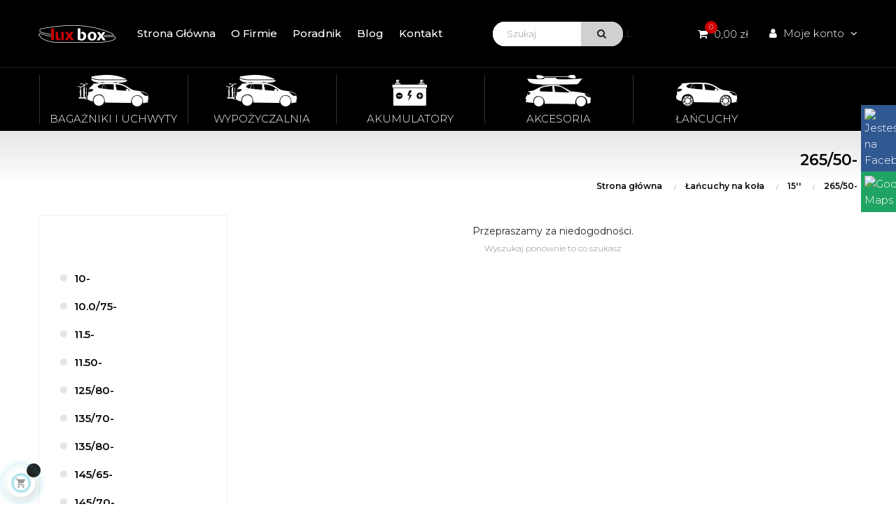

--- FILE ---
content_type: text/html; charset=utf-8
request_url: https://luxbox.pl/263-26550-
body_size: 38242
content:
<!doctype html>
<html lang="pl"  class="default" >

  <head>
    
        
 <!-- Global site tag (gtag.js) - Google Analytics -->
<script async src="https://www.googletagmanager.com/gtag/js?id=UA-144754796-1"></script>
<script>
  window.dataLayer = window.dataLayer || [];
  function gtag(){dataLayer.push(arguments);}
  gtag('js', new Date());
  gtag('config', 'G-2CM15FT2TY');
  gtag('config', 'UA-144754796-1');
</script>
<!-- Google Tag Manager -->
<script>(function(w,d,s,l,i){w[l]=w[l]||[];w[l].push({'gtm.start':
new Date().getTime(),event:'gtm.js'});var f=d.getElementsByTagName(s)[0],
j=d.createElement(s),dl=l!='dataLayer'?'&l='+l:'';j.async=true;j.src=
'https://www.googletagmanager.com/gtm.js?id='+i+dl;f.parentNode.insertBefore(j,f);
})(window,document,'script','dataLayer','GTM-MWNN5WG');</script>
<!-- End Google Tag Manager -->
  
<meta name="google-site-verification" content="3PQyHa750IU0TZm0TlHy5nYo3TIrmPC9RYvdpYpVdSM" />
 
 

  <meta charset="utf-8">


  <meta http-equiv="x-ua-compatible" content="ie=edge">




        
        
          

  <title>265/50- - LuxBox</title>
		<meta name="robots" content="noindex,follow" />
  <meta name="description" content="">
  
    
        
    
                  <link rel="alternate" href="https://luxbox.pl/263-26550-" hreflang="pl">
        



  <meta name="viewport" content="width=device-width, initial-scale=1">



  <link rel="icon" type="image/vnd.microsoft.icon" href="/img/favicon.ico?1609693412">
  <link rel="shortcut icon" type="image/x-icon" href="/img/favicon.ico?1609693412">


  

    <link rel="stylesheet" href="https://secure.przelewy24.pl/skrypty/ecommerce_plugin.css.php" type="text/css" media="all">
  <link rel="stylesheet" href="https://luxbox.pl/themes/leo_clark/assets/cache/theme-6f7909118.css" type="text/css" media="all">



    


  

  <script type="text/javascript">
        var LEO_COOKIE_THEME = "LEO_CLARK_PANEL_CONFIG";
        var add_cart_error = "Podczas przetwarzania \u017c\u0105dania wyst\u0105pi\u0142 b\u0142\u0105d. Prosz\u0119 spr\u00f3buj ponownie";
        var ajaxsearch = "1";
        var enable_dropdown_defaultcart = 1;
        var enable_flycart_effect = 1;
        var enable_notification = 1;
        var height_cart_item = "115";
        var leo_search_url = "https:\/\/luxbox.pl\/module\/leoproductsearch\/productsearch";
        var leo_token = "e5e09b72193232afcbf48a6d317030f2";
        var lf_is_gen_rtl = false;
        var lps_show_product_img = "1";
        var lps_show_product_price = "";
        var number_cartitem_display = 3;
        var numpro_display = "100";
        var prestashop = {"cart":{"products":[],"totals":{"total":{"type":"total","label":"Razem","amount":0,"value":"0,00\u00a0z\u0142"},"total_including_tax":{"type":"total","label":"Suma (brutto)","amount":0,"value":"0,00\u00a0z\u0142"},"total_excluding_tax":{"type":"total","label":"Suma (netto)","amount":0,"value":"0,00\u00a0z\u0142"}},"subtotals":{"products":{"type":"products","label":"Produkty","amount":0,"value":"0,00\u00a0z\u0142"},"discounts":null,"shipping":{"type":"shipping","label":"Wysy\u0142ka","amount":0,"value":"Za darmo!"},"tax":{"type":"tax","label":"VAT (wliczony)","amount":0,"value":"0,00\u00a0z\u0142"}},"products_count":0,"summary_string":"0 sztuk","vouchers":{"allowed":0,"added":[]},"discounts":[],"minimalPurchase":0,"minimalPurchaseRequired":""},"currency":{"name":"z\u0142oty polski","iso_code":"PLN","iso_code_num":"985","sign":"z\u0142"},"customer":{"lastname":null,"firstname":null,"email":null,"birthday":null,"newsletter":null,"newsletter_date_add":null,"optin":null,"website":null,"company":null,"siret":null,"ape":null,"is_logged":false,"gender":{"type":null,"name":null},"addresses":[]},"language":{"name":"Polski (Polish)","iso_code":"pl","locale":"pl-PL","language_code":"pl","is_rtl":"0","date_format_lite":"Y-m-d","date_format_full":"Y-m-d H:i:s","id":1},"page":{"title":"","canonical":"https:\/\/luxbox.pl\/263-26550-","meta":{"title":"265\/50-","description":"","keywords":"","robots":"index"},"page_name":"category","body_classes":{"lang-pl":true,"lang-rtl":false,"country-PL":true,"currency-PLN":true,"layout-left-column":true,"page-category":true,"tax-display-enabled":true,"category-id-263":true,"category-265\/50-":true,"category-id-parent-86":true,"category-depth-level-4":true},"admin_notifications":[]},"shop":{"name":"Luxbox","logo":"\/img\/bagazniki-thule-logo-1555570111.jpg","stores_icon":"\/img\/logo_stores.png","favicon":"\/img\/favicon.ico"},"urls":{"base_url":"https:\/\/luxbox.pl\/","current_url":"https:\/\/luxbox.pl\/263-26550-","shop_domain_url":"https:\/\/luxbox.pl","img_ps_url":"https:\/\/luxbox.pl\/img\/","img_cat_url":"https:\/\/luxbox.pl\/img\/c\/","img_lang_url":"https:\/\/luxbox.pl\/img\/l\/","img_prod_url":"https:\/\/luxbox.pl\/img\/p\/","img_manu_url":"https:\/\/luxbox.pl\/img\/m\/","img_sup_url":"https:\/\/luxbox.pl\/img\/su\/","img_ship_url":"https:\/\/luxbox.pl\/img\/s\/","img_store_url":"https:\/\/luxbox.pl\/img\/st\/","img_col_url":"https:\/\/luxbox.pl\/img\/co\/","img_url":"https:\/\/luxbox.pl\/themes\/leo_clark\/assets\/img\/","css_url":"https:\/\/luxbox.pl\/themes\/leo_clark\/assets\/css\/","js_url":"https:\/\/luxbox.pl\/themes\/leo_clark\/assets\/js\/","pic_url":"https:\/\/luxbox.pl\/upload\/","pages":{"address":"https:\/\/luxbox.pl\/adres","addresses":"https:\/\/luxbox.pl\/adresy","authentication":"https:\/\/luxbox.pl\/logowanie","cart":"https:\/\/luxbox.pl\/koszyk","category":"https:\/\/luxbox.pl\/index.php?controller=category","cms":"https:\/\/luxbox.pl\/index.php?controller=cms","contact":"https:\/\/luxbox.pl\/kontakt","discount":"https:\/\/luxbox.pl\/rabaty","guest_tracking":"https:\/\/luxbox.pl\/sledzenie-zamowien-gosci","history":"https:\/\/luxbox.pl\/historia-zamowien","identity":"https:\/\/luxbox.pl\/dane-osobiste","index":"https:\/\/luxbox.pl\/","my_account":"https:\/\/luxbox.pl\/moje-konto","order_confirmation":"https:\/\/luxbox.pl\/potwierdzenie-zamowienia","order_detail":"https:\/\/luxbox.pl\/index.php?controller=order-detail","order_follow":"https:\/\/luxbox.pl\/sledzenie-zamowienia","order":"https:\/\/luxbox.pl\/zam\u00f3wienie","order_return":"https:\/\/luxbox.pl\/index.php?controller=order-return","order_slip":"https:\/\/luxbox.pl\/potwierdzenie-zwrotu","pagenotfound":"https:\/\/luxbox.pl\/nie-znaleziono-strony","password":"https:\/\/luxbox.pl\/odzyskiwanie-hasla","pdf_invoice":"https:\/\/luxbox.pl\/index.php?controller=pdf-invoice","pdf_order_return":"https:\/\/luxbox.pl\/index.php?controller=pdf-order-return","pdf_order_slip":"https:\/\/luxbox.pl\/index.php?controller=pdf-order-slip","prices_drop":"https:\/\/luxbox.pl\/promocje","product":"https:\/\/luxbox.pl\/index.php?controller=product","search":"https:\/\/luxbox.pl\/szukaj","sitemap":"https:\/\/luxbox.pl\/mapa-strony","stores":"https:\/\/luxbox.pl\/nasze-sklepy","supplier":"https:\/\/luxbox.pl\/dostawcy","register":"https:\/\/luxbox.pl\/logowanie?create_account=1","order_login":"https:\/\/luxbox.pl\/zam\u00f3wienie?login=1"},"alternative_langs":{"pl":"https:\/\/luxbox.pl\/263-26550-"},"theme_assets":"\/themes\/leo_clark\/assets\/","actions":{"logout":"https:\/\/luxbox.pl\/?mylogout="},"no_picture_image":{"bySize":{"small_default":{"url":"https:\/\/luxbox.pl\/img\/p\/pl-default-small_default.jpg","width":98,"height":98},"cart_default":{"url":"https:\/\/luxbox.pl\/img\/p\/pl-default-cart_default.jpg","width":125,"height":125},"medium_default":{"url":"https:\/\/luxbox.pl\/img\/p\/pl-default-medium_default.jpg","width":400,"height":400},"home_default":{"url":"https:\/\/luxbox.pl\/img\/p\/pl-default-home_default.jpg","width":500,"height":500},"large_default":{"url":"https:\/\/luxbox.pl\/img\/p\/pl-default-large_default.jpg","width":1000,"height":700}},"small":{"url":"https:\/\/luxbox.pl\/img\/p\/pl-default-small_default.jpg","width":98,"height":98},"medium":{"url":"https:\/\/luxbox.pl\/img\/p\/pl-default-medium_default.jpg","width":400,"height":400},"large":{"url":"https:\/\/luxbox.pl\/img\/p\/pl-default-large_default.jpg","width":1000,"height":700},"legend":""}},"configuration":{"display_taxes_label":true,"is_catalog":false,"show_prices":true,"opt_in":{"partner":false},"quantity_discount":{"type":"price","label":"Cena"},"voucher_enabled":0,"return_enabled":0},"field_required":[],"breadcrumb":{"links":[{"title":"Strona g\u0142\u00f3wna","url":"https:\/\/luxbox.pl\/"},{"title":"\u0141a\u0144cuchy na ko\u0142a","url":"https:\/\/luxbox.pl\/69-lancuchy-na-kola"},{"title":"15''","url":"https:\/\/luxbox.pl\/86-15-"},{"title":"265\/50-","url":"https:\/\/luxbox.pl\/263-26550-"}],"count":4},"link":{"protocol_link":"https:\/\/","protocol_content":"https:\/\/"},"time":1768692701,"static_token":"e5e09b72193232afcbf48a6d317030f2","token":"32a4ffae21b807db166c8510f9003006"};
        var show_popup = 1;
        var txt_not_found = "Nie znaleziono produkt\u00f3w";
        var type_dropdown_defaultcart = "dropdown";
        var type_flycart_effect = "fade";
        var width_cart_item = "265";
      </script>
<script type="text/javascript">
	var choosefile_text = "Wybierz plik";
	var turnoff_popup_text = "Do not show this popup again";
	
	var size_item_quickview = 82;
	var style_scroll_quickview = 'vertical';
	
	var size_item_page = 113;
	var style_scroll_page = 'horizontal';
	
	var size_item_quickview_attr = 101;	
	var style_scroll_quickview_attr = 'vertical';
	
	var size_item_popup = 160;
	var style_scroll_popup = 'vertical';
</script>


  <!-- @file modules\appagebuilder\views\templates\hook\header -->

<script>
    /**
     * List functions will run when document.ready()
     */
    var ap_list_functions = [];
    /**
     * List functions will run when window.load()
     */
    var ap_list_functions_loaded = [];

    /**
     * List functions will run when document.ready() for theme
     */
    
    var products_list_functions = [];
</script>


<script type='text/javascript'>
    var leoOption = {
        category_qty:1,
        product_list_image:0,
        product_one_img:1,
        productCdown: 1,
        productColor: 0,
        homeWidth: 500,
        homeheight: 500,
	}

    ap_list_functions.push(function(){
        if (typeof $.LeoCustomAjax !== "undefined" && $.isFunction($.LeoCustomAjax)) {
            var leoCustomAjax = new $.LeoCustomAjax();
            leoCustomAjax.processAjax();
        }
    });
</script>
<script type="text/javascript">
	
	var FancyboxI18nClose = "Zamknij";
	var FancyboxI18nNext = "Następny";
	var FancyboxI18nPrev = "Poprzedni";
	var current_link = "http://luxbox.pl/";		
	var currentURL = window.location;
	currentURL = String(currentURL);
	currentURL = currentURL.replace("https://","").replace("http://","").replace("www.","").replace( /#\w*/, "" );
	current_link = current_link.replace("https://","").replace("http://","").replace("www.","");
	var text_warning_select_txt = "Wybierz pozycje do usunięcia";
	var text_confirm_remove_txt = "Na pewno chcesz usunąć pozycje?";
	var close_bt_txt = "Zamknij";
	var list_menu = [];
	var list_menu_tmp = {};
	var list_tab = [];
	var isHomeMenu = 0;
	
</script><script src='https://www.google.com/recaptcha/api.js?hl=pl'></script><!-- boom recaptcha header.tpl -->
<script>
    var boom_funs_ready = [];     var boom_funs_load = [];  </script>




      <meta property="og:site_name" content="LUXBOX" />
    <meta property="og:type" content="article" />
    <meta property="og:url" content="https://luxbox.pl/" />
    <meta name="og:title" content="265/50-" />
    <meta name="og:description" content="" />
    <meta property="og:image" content="https://luxbox.pl/img/bagazniki-thule-logo-1555570111.jpg" />
    
    <meta name="twitter:card" content="summary" />
    <meta name="twitter:title" content="265/50-" />
    <meta name="twitter:url" content="https://luxbox.pl/" />
    <meta name="twitter:description" content="" />
    <meta name="twitter:image" content="https://luxbox.pl/img/bagazniki-thule-logo-1555570111.jpg" />
      

    
    <!-- Google Tag Manager -->
<script>(function(w,d,s,l,i){w[l]=w[l]||[];w[l].push({'gtm.start':
new Date().getTime(),event:'gtm.js'});var f=d.getElementsByTagName(s)[0],
j=d.createElement(s),dl=l!='dataLayer'?'&l='+l:'';j.async=true;j.src=
'https://www.googletagmanager.com/gtm.js?id='+i+dl;f.parentNode.insertBefore(j,f);
})(window,document,'script','dataLayer','GTM-PXN7QLH');</script>
<!-- End Google Tag Manager -->
    
  </head>

  <body id="category" class="lang-pl country-pl currency-pln layout-left-column page-category tax-display-enabled category-id-263 category-265-50- category-id-parent-86 category-depth-level-4 fullwidth">

<!-- Google Tag Manager (noscript) -->
<noscript><iframe src="https://www.googletagmanager.com/ns.html?id=GTM-PXN7QLH"
height="0" width="0" style="display:none;visibility:hidden"></iframe></noscript>
<!-- End Google Tag Manager (noscript) -->

    
      
    

    <main id="page">
      
              
      <header id="header">
        <div class="header-container">
          
            
  <div class="header-banner">
          <div class="container">
              <div class="inner"></div>
          </div>
        </div>



  <nav class="header-nav">
    <div class="topnav">
              <div class="inner"></div>
          </div>
    <div class="bottomnav">
              <div class="inner"></div>
          </div>
  </nav>



  <div class="header-top">
          <div class="inner"><!-- @file modules\appagebuilder\views\templates\hook\ApRow -->
<div class="wrapper" style="background: #000000 url(/themes/leo_clark/assets/img/modules/appagebuilder/images/line-3.png) repeat-x bottom"     >
	                     <div class="container">
    <div        class="row box-top ApRow  has-bg bg-fullwidth-container"
	                        style="padding-top: 2%;padding-bottom: 2%;"        >
                                            <!-- @file modules\appagebuilder\views\templates\hook\ApColumn -->
<div    class="col-xl-3 col-lg-3 col-md-12 col-sm-12 col-xs-12 col-sp-12 col-logo ApColumn "
	    >
                    <!-- @file modules\appagebuilder\views\templates\hook\ApGenCode -->

	<div class="h-logo">    <a href="https://luxbox.pl/">        <img class="img-fluid" src="/img/bagazniki-thule-logo-1555570111.jpg" alt="Luxbox">    </a></div>

    </div><!-- @file modules\appagebuilder\views\templates\hook\ApColumn -->
<div    class="col-xl-12 col-lg-12 col-md-12 col-sm-12 col-xs-12 col-sp-12 megamenu2 ApColumn "
	    >
                    <!-- @file modules\appagebuilder\views\templates\hook\ApSlideShow -->
<div id="memgamenu-form_9184166521380958" class="ApMegamenu">
				<nav data-megamenu-id="9184166521380958" class="leo-megamenu cavas_menu navbar navbar-default enable-canvas " role="navigation">
			<!-- Brand and toggle get grouped for better mobile display -->
			<div class="navbar-header">
				<button type="button" class="navbar-toggler hidden-lg-up" data-toggle="collapse" data-target=".megamenu-off-canvas-9184166521380958">
					<span class="sr-only">Przełącz nawigację</span>
					&#9776;
					<!--
					<span class="icon-bar"></span>
					<span class="icon-bar"></span>
					<span class="icon-bar"></span>
					-->
				</button>
			</div>
			<!-- Collect the nav links, forms, and other content for toggling -->
						<div class="leo-top-menu collapse navbar-toggleable-md megamenu-off-canvas megamenu-off-canvas-9184166521380958"><ul class="nav navbar-nav megamenu horizontal"><li class="nav-item   " ><a href="https://luxbox.pl/" target="_self" class="nav-link has-category"><span class="menu-title">Strona główna</span></a></li><li class="nav-item   " ><a href="https://luxbox.pl/content/4-o-firmie" target="_self" class="nav-link has-category"><span class="menu-title">O firmie</span></a></li><li class="nav-item   " ><a href="https://luxbox.pl/content/11-poradnik" target="_self" class="nav-link has-category"><span class="menu-title">Poradnik</span></a></li><li class="nav-item   " ><a href="https://luxbox.pl/blog.html" target="_self" class="nav-link has-category"><span class="menu-title">Blog</span></a></li><li class="nav-item   " ><a href="https://luxbox.pl/content/10-kontakt" target="_self" class="nav-link has-category"><span class="menu-title">Kontakt</span></a></li></ul></div>
	</nav>
	<script type="text/javascript">
	// <![CDATA[				
			// var type="horizontal";
			// checkActiveLink();
			// checkTarget();
			list_menu_tmp.id = 9184166521380958;
			list_menu_tmp.type = 'horizontal';
	// ]]>
	
									
				// offCanvas();
				// var show_cavas = 1;
				// console.log('testaaa');
				// console.log(show_cavas);
				list_menu_tmp.show_cavas =1;
			
		
				
		list_menu_tmp.list_tab = list_tab;
		list_menu.push(list_menu_tmp);
		list_menu_tmp = {};	
		list_tab = {};
		
	</script>
	</div>

    </div><!-- @file modules\appagebuilder\views\templates\hook\ApColumn -->
<div    class="col-xl-4-8 col-lg-6 col-md-8 col-sm-8 col-xs-8 col-sp-8 col-center ApColumn "
	    >
                    <!-- @file modules\appagebuilder\views\templates\hook\ApModule -->






<!-- Block search module -->

<div id="leo_search_block_top" class="block exclusive">

	<h4 class="title_block">Szukaj</h4>

	<form method="get" action="https://luxbox.pl/index.php?controller=productsearch" id="leosearchtopbox">

		<input type="hidden" name="fc" value="module" />

		<input type="hidden" name="module" value="leoproductsearch" />

		<input type="hidden" name="controller" value="productsearch" />

		
    	<label>Wyszukaj produkty</label>

		<div class="block_content clearfix leoproductsearch-content">		

			<div class="list-cate-wrapper" style="display: none">

				<input id="leosearchtop-cate-id" name="cate" value="" type="hidden">

				<a href="#" id="dropdownListCateTop" class="select-title" rel="nofollow" data-toggle="dropdown" aria-haspopup="true" aria-expanded="false">

					<span>Wszystkie kategorie</span>

					<i class="material-icons pull-xs-right">keyboard_arrow_down</i>

				</a>

				<div class="list-cate dropdown-menu" aria-labelledby="dropdownListCateTop">

					<a href="#" data-cate-id="" data-cate-name="Wszystkie kategorie" class="cate-item active" >Wszystkie kategorie</a>				

					<a href="#" data-cate-id="2" data-cate-name="Kategorie" class="cate-item cate-level-1" >Kategorie</a>

					

  <a href="#" data-cate-id="68" data-cate-name="Akcesoria" class="cate-item cate-level-2" >--Akcesoria</a>

  <a href="#" data-cate-id="80" data-cate-name="Akcesoria do przewozu sprzętu sportowego" class="cate-item cate-level-3" >---Akcesoria do przewozu sprzętu sportowego</a>

  
<a href="#" data-cate-id="79" data-cate-name="Akcesoria do samochodów dostawczych" class="cate-item cate-level-3" >---Akcesoria do samochodów dostawczych</a>

  
<a href="#" data-cate-id="81" data-cate-name="Akcesoria samochodowe " class="cate-item cate-level-3" >---Akcesoria samochodowe </a>

  

<a href="#" data-cate-id="3362" data-cate-name="Akumulatory" class="cate-item cate-level-2" >--Akumulatory</a>

  
<a href="#" data-cate-id="67" data-cate-name="Rowery" class="cate-item cate-level-2" >--Rowery</a>

  <a href="#" data-cate-id="78" data-cate-name="Akcesoria rowerowe" class="cate-item cate-level-3" >---Akcesoria rowerowe</a>

  
<a href="#" data-cate-id="77" data-cate-name="Przyczepki do rowerów" class="cate-item cate-level-3" >---Przyczepki do rowerów</a>

  
<a href="#" data-cate-id="76" data-cate-name="Rowery" class="cate-item cate-level-3" >---Rowery</a>

  

<a href="#" data-cate-id="3363" data-cate-name="Torby do bagażnika" class="cate-item cate-level-2" >--Torby do bagażnika</a>

  <a href="#" data-cate-id="3365" data-cate-name="ALFA ROMEO" class="cate-item cate-level-3" >---ALFA ROMEO</a>

  <a href="#" data-cate-id="3439" data-cate-name="159 LIMUZYNA" class="cate-item cate-level-4" >----159 LIMUZYNA</a>

  <a href="#" data-cate-id="4161" data-cate-name="2005-2011" class="cate-item cate-level-5" >-----2005-2011</a>

  <a href="#" data-cate-id="5136" data-cate-name="KJUST" class="cate-item cate-level-6" >------KJUST</a>

  


<a href="#" data-cate-id="3440" data-cate-name="159 SPORTWAGON" class="cate-item cate-level-4" >----159 SPORTWAGON</a>

  <a href="#" data-cate-id="4162" data-cate-name="2005-2011" class="cate-item cate-level-5" >-----2005-2011</a>

  <a href="#" data-cate-id="5137" data-cate-name="KJUST" class="cate-item cate-level-6" >------KJUST</a>

  


<a href="#" data-cate-id="3718" data-cate-name="GIULIA" class="cate-item cate-level-4" >----GIULIA</a>

  <a href="#" data-cate-id="4504" data-cate-name="II, 2015+" class="cate-item cate-level-5" >-----II, 2015+</a>

  <a href="#" data-cate-id="5477" data-cate-name="KJUST" class="cate-item cate-level-6" >------KJUST</a>

  


<a href="#" data-cate-id="3441" data-cate-name="GIULIETTA NUOVA" class="cate-item cate-level-4" >----GIULIETTA NUOVA</a>

  <a href="#" data-cate-id="4163" data-cate-name="II, 2010-2020" class="cate-item cate-level-5" >-----II, 2010-2020</a>

  <a href="#" data-cate-id="5138" data-cate-name="KJUST" class="cate-item cate-level-6" >------KJUST</a>

  


<a href="#" data-cate-id="4101" data-cate-name="JUNIOR" class="cate-item cate-level-4" >----JUNIOR</a>

  <a href="#" data-cate-id="5060" data-cate-name="I, 2024+" class="cate-item cate-level-5" >-----I, 2024+</a>

  <a href="#" data-cate-id="5888" data-cate-name="KJUST" class="cate-item cate-level-6" >------KJUST</a>

  


<a href="#" data-cate-id="3442" data-cate-name="MITO" class="cate-item cate-level-4" >----MITO</a>

  <a href="#" data-cate-id="4164" data-cate-name="2008-2018" class="cate-item cate-level-5" >-----2008-2018</a>

  <a href="#" data-cate-id="5139" data-cate-name="KJUST" class="cate-item cate-level-6" >------KJUST</a>

  


<a href="#" data-cate-id="3785" data-cate-name="STELVIO" class="cate-item cate-level-4" >----STELVIO</a>

  <a href="#" data-cate-id="4604" data-cate-name="2017+" class="cate-item cate-level-5" >-----2017+</a>

  <a href="#" data-cate-id="5577" data-cate-name="KJUST" class="cate-item cate-level-6" >------KJUST</a>

  


<a href="#" data-cate-id="3899" data-cate-name="TONALE" class="cate-item cate-level-4" >----TONALE</a>

  <a href="#" data-cate-id="4822" data-cate-name="I, 2022+" class="cate-item cate-level-5" >-----I, 2022+</a>

  <a href="#" data-cate-id="5786" data-cate-name="KJUST" class="cate-item cate-level-6" >------KJUST</a>

  



<a href="#" data-cate-id="3429" data-cate-name="ASTON MARTIN" class="cate-item cate-level-3" >---ASTON MARTIN</a>

  <a href="#" data-cate-id="4056" data-cate-name="VANTAGE" class="cate-item cate-level-4" >----VANTAGE</a>

  <a href="#" data-cate-id="5013" data-cate-name="II, 2017+" class="cate-item cate-level-5" >-----II, 2017+</a>

  <a href="#" data-cate-id="5877" data-cate-name="KJUST" class="cate-item cate-level-6" >------KJUST</a>

  



<a href="#" data-cate-id="3366" data-cate-name="AUDI" class="cate-item cate-level-3" >---AUDI</a>

  <a href="#" data-cate-id="3970" data-cate-name="4K1071200Y9B 310L" class="cate-item cate-level-4" >----4K1071200Y9B 310L</a>

  <a href="#" data-cate-id="4919" data-cate-name="KJUST" class="cate-item cate-level-5" >-----KJUST</a>

  

<a href="#" data-cate-id="3645" data-cate-name="A1" class="cate-item cate-level-4" >----A1</a>

  <a href="#" data-cate-id="4671" data-cate-name="GB, 2018+" class="cate-item cate-level-5" >-----GB, 2018+</a>

  <a href="#" data-cate-id="5644" data-cate-name="KJUST" class="cate-item cate-level-6" >------KJUST</a>

  

<a href="#" data-cate-id="4396" data-cate-name="I, 2010-2018" class="cate-item cate-level-5" >-----I, 2010-2018</a>

  <a href="#" data-cate-id="5371" data-cate-name="KJUST" class="cate-item cate-level-6" >------KJUST</a>

  


<a href="#" data-cate-id="3626" data-cate-name="A3" class="cate-item cate-level-4" >----A3</a>

  <a href="#" data-cate-id="4483" data-cate-name="8P, 2003-2013" class="cate-item cate-level-5" >-----8P, 2003-2013</a>

  <a href="#" data-cate-id="5458" data-cate-name="KJUST" class="cate-item cate-level-6" >------KJUST</a>

  

<a href="#" data-cate-id="4372" data-cate-name="8V, 2012-2020" class="cate-item cate-level-5" >-----8V, 2012-2020</a>

  <a href="#" data-cate-id="5347" data-cate-name="KJUST" class="cate-item cate-level-6" >------KJUST</a>

  

<a href="#" data-cate-id="4726" data-cate-name="8Y, 2020+" class="cate-item cate-level-5" >-----8Y, 2020+</a>

  <a href="#" data-cate-id="5699" data-cate-name="KJUST" class="cate-item cate-level-6" >------KJUST</a>

  


<a href="#" data-cate-id="4157" data-cate-name="A3 ALLSTREET" class="cate-item cate-level-4" >----A3 ALLSTREET</a>

  <a href="#" data-cate-id="5130" data-cate-name="8Y, 2024+" class="cate-item cate-level-5" >-----8Y, 2024+</a>

  <a href="#" data-cate-id="5938" data-cate-name="KJUST" class="cate-item cate-level-6" >------KJUST</a>

  


<a href="#" data-cate-id="3747" data-cate-name="A3 CABRIO" class="cate-item cate-level-4" >----A3 CABRIO</a>

  <a href="#" data-cate-id="4549" data-cate-name="8V, 2014-2016" class="cate-item cate-level-5" >-----8V, 2014-2016</a>

  <a href="#" data-cate-id="5522" data-cate-name="KJUST" class="cate-item cate-level-6" >------KJUST</a>

  


<a href="#" data-cate-id="3443" data-cate-name="A3 LIMUZYNA" class="cate-item cate-level-4" >----A3 LIMUZYNA</a>

  <a href="#" data-cate-id="4165" data-cate-name="8V, 2013-2020" class="cate-item cate-level-5" >-----8V, 2013-2020</a>

  <a href="#" data-cate-id="5140" data-cate-name="KJUST" class="cate-item cate-level-6" >------KJUST</a>

  

<a href="#" data-cate-id="4841" data-cate-name="8Y, 2020+" class="cate-item cate-level-5" >-----8Y, 2020+</a>

  <a href="#" data-cate-id="5803" data-cate-name="KJUST" class="cate-item cate-level-6" >------KJUST</a>

  


<a href="#" data-cate-id="3649" data-cate-name="A4 ALLROAD" class="cate-item cate-level-4" >----A4 ALLROAD</a>

  <a href="#" data-cate-id="4402" data-cate-name="B8, 2008-2015" class="cate-item cate-level-5" >-----B8, 2008-2015</a>

  <a href="#" data-cate-id="5377" data-cate-name="KJUST" class="cate-item cate-level-6" >------KJUST</a>

  

<a href="#" data-cate-id="4725" data-cate-name="B9, 2016+" class="cate-item cate-level-5" >-----B9, 2016+</a>

  <a href="#" data-cate-id="5698" data-cate-name="KJUST" class="cate-item cate-level-6" >------KJUST</a>

  


<a href="#" data-cate-id="3444" data-cate-name="A4 AVANT" class="cate-item cate-level-4" >----A4 AVANT</a>

  <a href="#" data-cate-id="4443" data-cate-name="B6, 2001-2004" class="cate-item cate-level-5" >-----B6, 2001-2004</a>

  <a href="#" data-cate-id="5418" data-cate-name="KJUST" class="cate-item cate-level-6" >------KJUST</a>

  

<a href="#" data-cate-id="4166" data-cate-name="B7, 2004-2008" class="cate-item cate-level-5" >-----B7, 2004-2008</a>

  <a href="#" data-cate-id="5141" data-cate-name="KJUST" class="cate-item cate-level-6" >------KJUST</a>

  

<a href="#" data-cate-id="4403" data-cate-name="B8, 2008-2015" class="cate-item cate-level-5" >-----B8, 2008-2015</a>

  <a href="#" data-cate-id="5378" data-cate-name="KJUST" class="cate-item cate-level-6" >------KJUST</a>

  

<a href="#" data-cate-id="4352" data-cate-name="B9, 2015+" class="cate-item cate-level-5" >-----B9, 2015+</a>

  <a href="#" data-cate-id="5327" data-cate-name="KJUST" class="cate-item cate-level-6" >------KJUST</a>

  


<a href="#" data-cate-id="3719" data-cate-name="A4 CABRIO" class="cate-item cate-level-4" >----A4 CABRIO</a>

  <a href="#" data-cate-id="4505" data-cate-name="B7, 2005-2009" class="cate-item cate-level-5" >-----B7, 2005-2009</a>

  <a href="#" data-cate-id="5478" data-cate-name="KJUST" class="cate-item cate-level-6" >------KJUST</a>

  


<a href="#" data-cate-id="3611" data-cate-name="A4 LIMUZYNA" class="cate-item cate-level-4" >----A4 LIMUZYNA</a>

  <a href="#" data-cate-id="4491" data-cate-name="B8, 2007-2015" class="cate-item cate-level-5" >-----B8, 2007-2015</a>

  <a href="#" data-cate-id="5466" data-cate-name="KJUST" class="cate-item cate-level-6" >------KJUST</a>

  

<a href="#" data-cate-id="4351" data-cate-name="B9, 2015+" class="cate-item cate-level-5" >-----B9, 2015+</a>

  <a href="#" data-cate-id="5326" data-cate-name="KJUST" class="cate-item cate-level-6" >------KJUST</a>

  


<a href="#" data-cate-id="4103" data-cate-name="A5 AVANT" class="cate-item cate-level-4" >----A5 AVANT</a>

  <a href="#" data-cate-id="5062" data-cate-name="B10, 2024+" class="cate-item cate-level-5" >-----B10, 2024+</a>

  <a href="#" data-cate-id="5890" data-cate-name="KJUST" class="cate-item cate-level-6" >------KJUST</a>

  


<a href="#" data-cate-id="3616" data-cate-name="A5 CABRIO" class="cate-item cate-level-4" >----A5 CABRIO</a>

  <a href="#" data-cate-id="4360" data-cate-name="I, 2008-2016" class="cate-item cate-level-5" >-----I, 2008-2016</a>

  <a href="#" data-cate-id="5335" data-cate-name="KJUST" class="cate-item cate-level-6" >------KJUST</a>

  

<a href="#" data-cate-id="4597" data-cate-name="II, 2017-2018" class="cate-item cate-level-5" >-----II, 2017-2018</a>

  <a href="#" data-cate-id="5570" data-cate-name="KJUST" class="cate-item cate-level-6" >------KJUST</a>

  


<a href="#" data-cate-id="3445" data-cate-name="A5 COUPE" class="cate-item cate-level-4" >----A5 COUPE</a>

  <a href="#" data-cate-id="4528" data-cate-name="B9, 2017+" class="cate-item cate-level-5" >-----B9, 2017+</a>

  <a href="#" data-cate-id="5501" data-cate-name="KJUST" class="cate-item cate-level-6" >------KJUST</a>

  

<a href="#" data-cate-id="4167" data-cate-name="I, 2007-2016" class="cate-item cate-level-5" >-----I, 2007-2016</a>

  <a href="#" data-cate-id="5142" data-cate-name="KJUST" class="cate-item cate-level-6" >------KJUST</a>

  


<a href="#" data-cate-id="4089" data-cate-name="A5 LIMOUSINE" class="cate-item cate-level-4" >----A5 LIMOUSINE</a>

  <a href="#" data-cate-id="5046" data-cate-name="B10, 2024+" class="cate-item cate-level-5" >-----B10, 2024+</a>

  <a href="#" data-cate-id="5882" data-cate-name="KJUST" class="cate-item cate-level-6" >------KJUST</a>

  


<a href="#" data-cate-id="3446" data-cate-name="A5 SPORTBACK" class="cate-item cate-level-4" >----A5 SPORTBACK</a>

  <a href="#" data-cate-id="4168" data-cate-name="B8, 2009-2016" class="cate-item cate-level-5" >-----B8, 2009-2016</a>

  <a href="#" data-cate-id="5143" data-cate-name="KJUST" class="cate-item cate-level-6" >------KJUST</a>

  

<a href="#" data-cate-id="4616" data-cate-name="B9, 2017+" class="cate-item cate-level-5" >-----B9, 2017+</a>

  <a href="#" data-cate-id="5589" data-cate-name="KJUST" class="cate-item cate-level-6" >------KJUST</a>

  


<a href="#" data-cate-id="3447" data-cate-name="A6 ALLROAD" class="cate-item cate-level-4" >----A6 ALLROAD</a>

  <a href="#" data-cate-id="4169" data-cate-name="C7, 2011-2017" class="cate-item cate-level-5" >-----C7, 2011-2017</a>

  <a href="#" data-cate-id="5144" data-cate-name="KJUST" class="cate-item cate-level-6" >------KJUST</a>

  

<a href="#" data-cate-id="4720" data-cate-name="C8, 2019+" class="cate-item cate-level-5" >-----C8, 2019+</a>

  <a href="#" data-cate-id="5693" data-cate-name="KJUST" class="cate-item cate-level-6" >------KJUST</a>

  


<a href="#" data-cate-id="3448" data-cate-name="A6 AVANT" class="cate-item cate-level-4" >----A6 AVANT</a>

  <a href="#" data-cate-id="4170" data-cate-name="C6, 2004-2011" class="cate-item cate-level-5" >-----C6, 2004-2011</a>

  <a href="#" data-cate-id="5145" data-cate-name="KJUST" class="cate-item cate-level-6" >------KJUST</a>

  

<a href="#" data-cate-id="4171" data-cate-name="C7, 2011-2017" class="cate-item cate-level-5" >-----C7, 2011-2017</a>

  <a href="#" data-cate-id="5146" data-cate-name="KJUST" class="cate-item cate-level-6" >------KJUST</a>

  

<a href="#" data-cate-id="4641" data-cate-name="C8, 2018+" class="cate-item cate-level-5" >-----C8, 2018+</a>

  <a href="#" data-cate-id="5614" data-cate-name="KJUST" class="cate-item cate-level-6" >------KJUST</a>

  

<a href="#" data-cate-id="5131" data-cate-name="C9, 2025+" class="cate-item cate-level-5" >-----C9, 2025+</a>

  <a href="#" data-cate-id="5939" data-cate-name="KJUST" class="cate-item cate-level-6" >------KJUST</a>

  


<a href="#" data-cate-id="4102" data-cate-name="A6 e-tron AVANT" class="cate-item cate-level-4" >----A6 e-tron AVANT</a>

  <a href="#" data-cate-id="5061" data-cate-name="I, 2024+" class="cate-item cate-level-5" >-----I, 2024+</a>

  <a href="#" data-cate-id="5889" data-cate-name="KJUST" class="cate-item cate-level-6" >------KJUST</a>

  


<a href="#" data-cate-id="3449" data-cate-name="A6 LIMUZYNA" class="cate-item cate-level-4" >----A6 LIMUZYNA</a>

  <a href="#" data-cate-id="4172" data-cate-name="C6, 2004-2011" class="cate-item cate-level-5" >-----C6, 2004-2011</a>

  <a href="#" data-cate-id="5147" data-cate-name="KJUST" class="cate-item cate-level-6" >------KJUST</a>

  

<a href="#" data-cate-id="4370" data-cate-name="C7, 2011-2017" class="cate-item cate-level-5" >-----C7, 2011-2017</a>

  <a href="#" data-cate-id="5345" data-cate-name="KJUST" class="cate-item cate-level-6" >------KJUST</a>

  

<a href="#" data-cate-id="4963" data-cate-name="C8, 2018+" class="cate-item cate-level-5" >-----C8, 2018+</a>

  <a href="#" data-cate-id="5860" data-cate-name="KJUST" class="cate-item cate-level-6" >------KJUST</a>

  


<a href="#" data-cate-id="3777" data-cate-name="A7" class="cate-item cate-level-4" >----A7</a>

  <a href="#" data-cate-id="4593" data-cate-name="4G8, 2010-2017" class="cate-item cate-level-5" >-----4G8, 2010-2017</a>

  <a href="#" data-cate-id="5566" data-cate-name="KJUST" class="cate-item cate-level-6" >------KJUST</a>

  

<a href="#" data-cate-id="4599" data-cate-name="4K8, 2017+" class="cate-item cate-level-5" >-----4K8, 2017+</a>

  <a href="#" data-cate-id="5572" data-cate-name="KJUST" class="cate-item cate-level-6" >------KJUST</a>

  


<a href="#" data-cate-id="3679" data-cate-name="A8" class="cate-item cate-level-4" >----A8</a>

  <a href="#" data-cate-id="4444" data-cate-name="D4, 2010-2017" class="cate-item cate-level-5" >-----D4, 2010-2017</a>

  <a href="#" data-cate-id="5419" data-cate-name="KJUST" class="cate-item cate-level-6" >------KJUST</a>

  

<a href="#" data-cate-id="4583" data-cate-name="D5, 2017+" class="cate-item cate-level-5" >-----D5, 2017+</a>

  <a href="#" data-cate-id="5556" data-cate-name="KJUST" class="cate-item cate-level-6" >------KJUST</a>

  


<a href="#" data-cate-id="3937" data-cate-name="e-tron GT" class="cate-item cate-level-4" >----e-tron GT</a>

  <a href="#" data-cate-id="4880" data-cate-name="F8, 2021+" class="cate-item cate-level-5" >-----F8, 2021+</a>

  <a href="#" data-cate-id="5840" data-cate-name="KJUST" class="cate-item cate-level-6" >------KJUST</a>

  


<a href="#" data-cate-id="3857" data-cate-name="e-tron SPORTBACK" class="cate-item cate-level-4" >----e-tron SPORTBACK</a>

  <a href="#" data-cate-id="4757" data-cate-name="GE, 2020+" class="cate-item cate-level-5" >-----GE, 2020+</a>

  <a href="#" data-cate-id="5730" data-cate-name="KJUST" class="cate-item cate-level-6" >------KJUST</a>

  


<a href="#" data-cate-id="3841" data-cate-name="e-tron SUV" class="cate-item cate-level-4" >----e-tron SUV</a>

  <a href="#" data-cate-id="4733" data-cate-name="GE, 2019-2023" class="cate-item cate-level-5" >-----GE, 2019-2023</a>

  <a href="#" data-cate-id="5706" data-cate-name="KJUST" class="cate-item cate-level-6" >------KJUST</a>

  


<a href="#" data-cate-id="3743" data-cate-name="Q2" class="cate-item cate-level-4" >----Q2</a>

  <a href="#" data-cate-id="4535" data-cate-name="GA, 2016+" class="cate-item cate-level-5" >-----GA, 2016+</a>

  <a href="#" data-cate-id="5508" data-cate-name="KJUST" class="cate-item cate-level-6" >------KJUST</a>

  


<a href="#" data-cate-id="3653" data-cate-name="Q3" class="cate-item cate-level-4" >----Q3</a>

  <a href="#" data-cate-id="4408" data-cate-name="8U, 2011-2018" class="cate-item cate-level-5" >-----8U, 2011-2018</a>

  <a href="#" data-cate-id="5383" data-cate-name="KJUST" class="cate-item cate-level-6" >------KJUST</a>

  

<a href="#" data-cate-id="4643" data-cate-name="F3, 2018+" class="cate-item cate-level-5" >-----F3, 2018+</a>

  <a href="#" data-cate-id="5616" data-cate-name="KJUST" class="cate-item cate-level-6" >------KJUST</a>

  


<a href="#" data-cate-id="3858" data-cate-name="Q3 PLUG-IN HYBRID" class="cate-item cate-level-4" >----Q3 PLUG-IN HYBRID</a>

  <a href="#" data-cate-id="4758" data-cate-name="F3, 2020+" class="cate-item cate-level-5" >-----F3, 2020+</a>

  <a href="#" data-cate-id="5731" data-cate-name="KJUST" class="cate-item cate-level-6" >------KJUST</a>

  


<a href="#" data-cate-id="3824" data-cate-name="Q3 SPORTBACK" class="cate-item cate-level-4" >----Q3 SPORTBACK</a>

  <a href="#" data-cate-id="4689" data-cate-name="F3, 2019+" class="cate-item cate-level-5" >-----F3, 2019+</a>

  <a href="#" data-cate-id="5662" data-cate-name="KJUST" class="cate-item cate-level-6" >------KJUST</a>

  


<a href="#" data-cate-id="3874" data-cate-name="Q4 e-tron SPORTBACK" class="cate-item cate-level-4" >----Q4 e-tron SPORTBACK</a>

  <a href="#" data-cate-id="4780" data-cate-name="I, 2021+" class="cate-item cate-level-5" >-----I, 2021+</a>

  <a href="#" data-cate-id="5753" data-cate-name="KJUST" class="cate-item cate-level-6" >------KJUST</a>

  


<a href="#" data-cate-id="3918" data-cate-name="Q4 e-tron SUV" class="cate-item cate-level-4" >----Q4 e-tron SUV</a>

  <a href="#" data-cate-id="4851" data-cate-name="I, 2021+" class="cate-item cate-level-5" >-----I, 2021+</a>

  <a href="#" data-cate-id="5812" data-cate-name="KJUST" class="cate-item cate-level-6" >------KJUST</a>

  


<a href="#" data-cate-id="3625" data-cate-name="Q5" class="cate-item cate-level-4" >----Q5</a>

  <a href="#" data-cate-id="4371" data-cate-name="8R, 2008-2016" class="cate-item cate-level-5" >-----8R, 2008-2016</a>

  <a href="#" data-cate-id="5346" data-cate-name="KJUST" class="cate-item cate-level-6" >------KJUST</a>

  

<a href="#" data-cate-id="4543" data-cate-name="FY, 2017+" class="cate-item cate-level-5" >-----FY, 2017+</a>

  <a href="#" data-cate-id="5516" data-cate-name="KJUST" class="cate-item cate-level-6" >------KJUST</a>

  

<a href="#" data-cate-id="5083" data-cate-name="GU, 2024+" class="cate-item cate-level-5" >-----GU, 2024+</a>

  <a href="#" data-cate-id="5911" data-cate-name="KJUST" class="cate-item cate-level-6" >------KJUST</a>

  


<a href="#" data-cate-id="3895" data-cate-name="Q5 SPORTBACK" class="cate-item cate-level-4" >----Q5 SPORTBACK</a>

  <a href="#" data-cate-id="4813" data-cate-name="FY, 2020-2024" class="cate-item cate-level-5" >-----FY, 2020-2024</a>

  <a href="#" data-cate-id="5777" data-cate-name="KJUST" class="cate-item cate-level-6" >------KJUST</a>

  

<a href="#" data-cate-id="5115" data-cate-name="GU, 2024+" class="cate-item cate-level-5" >-----GU, 2024+</a>

  <a href="#" data-cate-id="5932" data-cate-name="KJUST" class="cate-item cate-level-6" >------KJUST</a>

  


<a href="#" data-cate-id="4090" data-cate-name="Q6 e-tron" class="cate-item cate-level-4" >----Q6 e-tron</a>

  <a href="#" data-cate-id="5047" data-cate-name="I, 2024+" class="cate-item cate-level-5" >-----I, 2024+</a>

  <a href="#" data-cate-id="5883" data-cate-name="KJUST" class="cate-item cate-level-6" >------KJUST</a>

  


<a href="#" data-cate-id="3590" data-cate-name="Q7" class="cate-item cate-level-4" >----Q7</a>

  <a href="#" data-cate-id="4325" data-cate-name="4L, 2005-2015" class="cate-item cate-level-5" >-----4L, 2005-2015</a>

  <a href="#" data-cate-id="5300" data-cate-name="KJUST" class="cate-item cate-level-6" >------KJUST</a>

  

<a href="#" data-cate-id="4515" data-cate-name="4M, 2015+" class="cate-item cate-level-5" >-----4M, 2015+</a>

  <a href="#" data-cate-id="5488" data-cate-name="KJUST" class="cate-item cate-level-6" >------KJUST</a>

  


<a href="#" data-cate-id="3804" data-cate-name="Q8" class="cate-item cate-level-4" >----Q8</a>

  <a href="#" data-cate-id="4640" data-cate-name="4M, 2018+" class="cate-item cate-level-5" >-----4M, 2018+</a>

  <a href="#" data-cate-id="5613" data-cate-name="KJUST" class="cate-item cate-level-6" >------KJUST</a>

  


<a href="#" data-cate-id="3938" data-cate-name="Q8 e-tron" class="cate-item cate-level-4" >----Q8 e-tron</a>

  <a href="#" data-cate-id="4881" data-cate-name="GE, 2023+" class="cate-item cate-level-5" >-----GE, 2023+</a>

  <a href="#" data-cate-id="5841" data-cate-name="KJUST" class="cate-item cate-level-6" >------KJUST</a>

  


<a href="#" data-cate-id="3654" data-cate-name="TT" class="cate-item cate-level-4" >----TT</a>

  <a href="#" data-cate-id="4409" data-cate-name="8S, 2014-2018" class="cate-item cate-level-5" >-----8S, 2014-2018</a>

  <a href="#" data-cate-id="5384" data-cate-name="KJUST" class="cate-item cate-level-6" >------KJUST</a>

  



<a href="#" data-cate-id="3400" data-cate-name="BENTLEY" class="cate-item cate-level-3" >---BENTLEY</a>

  <a href="#" data-cate-id="3783" data-cate-name="BENTAYGA" class="cate-item cate-level-4" >----BENTAYGA</a>

  <a href="#" data-cate-id="4602" data-cate-name="I, 2016+" class="cate-item cate-level-5" >-----I, 2016+</a>

  <a href="#" data-cate-id="5575" data-cate-name="KJUST" class="cate-item cate-level-6" >------KJUST</a>

  


<a href="#" data-cate-id="3610" data-cate-name="CONTINENTAL FLYING SPUR" class="cate-item cate-level-4" >----CONTINENTAL FLYING SPUR</a>

  <a href="#" data-cate-id="4350" data-cate-name="2005+" class="cate-item cate-level-5" >-----2005+</a>

  <a href="#" data-cate-id="5325" data-cate-name="KJUST" class="cate-item cate-level-6" >------KJUST</a>

  



<a href="#" data-cate-id="3368" data-cate-name="BMW" class="cate-item cate-level-3" >---BMW</a>

  <a href="#" data-cate-id="3452" data-cate-name="1" class="cate-item cate-level-4" >----1</a>

  <a href="#" data-cate-id="4175" data-cate-name="E81/E87, 2004-2011" class="cate-item cate-level-5" >-----E81/E87, 2004-2011</a>

  <a href="#" data-cate-id="5150" data-cate-name="KJUST" class="cate-item cate-level-6" >------KJUST</a>

  

<a href="#" data-cate-id="4688" data-cate-name="F40, 2019+" class="cate-item cate-level-5" >-----F40, 2019+</a>

  <a href="#" data-cate-id="5661" data-cate-name="KJUST" class="cate-item cate-level-6" >------KJUST</a>

  


<a href="#" data-cate-id="3662" data-cate-name="2 ACTIVE TOURER" class="cate-item cate-level-4" >----2 ACTIVE TOURER</a>

  <a href="#" data-cate-id="4421" data-cate-name="F45, 2014-2021" class="cate-item cate-level-5" >-----F45, 2014-2021</a>

  <a href="#" data-cate-id="5396" data-cate-name="KJUST" class="cate-item cate-level-6" >------KJUST</a>

  

<a href="#" data-cate-id="4784" data-cate-name="U06, 2021+" class="cate-item cate-level-5" >-----U06, 2021+</a>

  <a href="#" data-cate-id="5757" data-cate-name="KJUST" class="cate-item cate-level-6" >------KJUST</a>

  


<a href="#" data-cate-id="3612" data-cate-name="2 COUPE" class="cate-item cate-level-4" >----2 COUPE</a>

  <a href="#" data-cate-id="4353" data-cate-name="F22, 2013-2021" class="cate-item cate-level-5" >-----F22, 2013-2021</a>

  <a href="#" data-cate-id="5328" data-cate-name="KJUST" class="cate-item cate-level-6" >------KJUST</a>

  

<a href="#" data-cate-id="4825" data-cate-name="G42, 2021+" class="cate-item cate-level-5" >-----G42, 2021+</a>

  <a href="#" data-cate-id="5789" data-cate-name="KJUST" class="cate-item cate-level-6" >------KJUST</a>

  


<a href="#" data-cate-id="3846" data-cate-name="2 GRAN COUPE" class="cate-item cate-level-4" >----2 GRAN COUPE</a>

  <a href="#" data-cate-id="4739" data-cate-name="F44, 2020-2024" class="cate-item cate-level-5" >-----F44, 2020-2024</a>

  <a href="#" data-cate-id="5712" data-cate-name="KJUST" class="cate-item cate-level-6" >------KJUST</a>

  

<a href="#" data-cate-id="5066" data-cate-name="F74, 2024+" class="cate-item cate-level-5" >-----F74, 2024+</a>

  <a href="#" data-cate-id="5894" data-cate-name="KJUST" class="cate-item cate-level-6" >------KJUST</a>

  


<a href="#" data-cate-id="3620" data-cate-name="2 GRAN TOURER" class="cate-item cate-level-4" >----2 GRAN TOURER</a>

  <a href="#" data-cate-id="4365" data-cate-name="F46, 2015-2021" class="cate-item cate-level-5" >-----F46, 2015-2021</a>

  <a href="#" data-cate-id="5340" data-cate-name="KJUST" class="cate-item cate-level-6" >------KJUST</a>

  


<a href="#" data-cate-id="3906" data-cate-name="3 CABRIO" class="cate-item cate-level-4" >----3 CABRIO</a>

  <a href="#" data-cate-id="4833" data-cate-name="E93, 2006-2013" class="cate-item cate-level-5" >-----E93, 2006-2013</a>

  <a href="#" data-cate-id="5796" data-cate-name="KJUST" class="cate-item cate-level-6" >------KJUST</a>

  


<a href="#" data-cate-id="3461" data-cate-name="3 COUPE" class="cate-item cate-level-4" >----3 COUPE</a>

  <a href="#" data-cate-id="4186" data-cate-name="E92, 2006-2013" class="cate-item cate-level-5" >-----E92, 2006-2013</a>

  <a href="#" data-cate-id="5161" data-cate-name="KJUST" class="cate-item cate-level-6" >------KJUST</a>

  


<a href="#" data-cate-id="3875" data-cate-name="3 GRAN TURISMO" class="cate-item cate-level-4" >----3 GRAN TURISMO</a>

  <a href="#" data-cate-id="4781" data-cate-name="F34, 2013-2020" class="cate-item cate-level-5" >-----F34, 2013-2020</a>

  <a href="#" data-cate-id="5754" data-cate-name="KJUST" class="cate-item cate-level-6" >------KJUST</a>

  


<a href="#" data-cate-id="3658" data-cate-name="3 LIMUZYNA" class="cate-item cate-level-4" >----3 LIMUZYNA</a>

  <a href="#" data-cate-id="4450" data-cate-name="E90, 2004-2013" class="cate-item cate-level-5" >-----E90, 2004-2013</a>

  <a href="#" data-cate-id="5425" data-cate-name="KJUST" class="cate-item cate-level-6" >------KJUST</a>

  

<a href="#" data-cate-id="4415" data-cate-name="F30, 2011-2018" class="cate-item cate-level-5" >-----F30, 2011-2018</a>

  <a href="#" data-cate-id="5390" data-cate-name="KJUST" class="cate-item cate-level-6" >------KJUST</a>

  

<a href="#" data-cate-id="4655" data-cate-name="G20, 2018+" class="cate-item cate-level-5" >-----G20, 2018+</a>

  <a href="#" data-cate-id="5628" data-cate-name="KJUST" class="cate-item cate-level-6" >------KJUST</a>

  


<a href="#" data-cate-id="3668" data-cate-name="3 TOURING" class="cate-item cate-level-4" >----3 TOURING</a>

  <a href="#" data-cate-id="4456" data-cate-name="E91, 2005-2013" class="cate-item cate-level-5" >-----E91, 2005-2013</a>

  <a href="#" data-cate-id="5431" data-cate-name="KJUST" class="cate-item cate-level-6" >------KJUST</a>

  

<a href="#" data-cate-id="4429" data-cate-name="F31, 2012-2019" class="cate-item cate-level-5" >-----F31, 2012-2019</a>

  <a href="#" data-cate-id="5404" data-cate-name="KJUST" class="cate-item cate-level-6" >------KJUST</a>

  

<a href="#" data-cate-id="4692" data-cate-name="G21, 2019+" class="cate-item cate-level-5" >-----G21, 2019+</a>

  <a href="#" data-cate-id="5665" data-cate-name="KJUST" class="cate-item cate-level-6" >------KJUST</a>

  


<a href="#" data-cate-id="3704" data-cate-name="4 CABRIO" class="cate-item cate-level-4" >----4 CABRIO</a>

  <a href="#" data-cate-id="4480" data-cate-name="F33, 2013-2020" class="cate-item cate-level-5" >-----F33, 2013-2020</a>

  <a href="#" data-cate-id="5455" data-cate-name="KJUST" class="cate-item cate-level-6" >------KJUST</a>

  

<a href="#" data-cate-id="4785" data-cate-name="G23, 2020+" class="cate-item cate-level-5" >-----G23, 2020+</a>

  <a href="#" data-cate-id="5758" data-cate-name="KJUST" class="cate-item cate-level-6" >------KJUST</a>

  


<a href="#" data-cate-id="3671" data-cate-name="4 COUPE" class="cate-item cate-level-4" >----4 COUPE</a>

  <a href="#" data-cate-id="4432" data-cate-name="F32, 2013-2020" class="cate-item cate-level-5" >-----F32, 2013-2020</a>

  <a href="#" data-cate-id="5407" data-cate-name="KJUST" class="cate-item cate-level-6" >------KJUST</a>

  

<a href="#" data-cate-id="4729" data-cate-name="G22, 2020+" class="cate-item cate-level-5" >-----G22, 2020+</a>

  <a href="#" data-cate-id="5702" data-cate-name="KJUST" class="cate-item cate-level-6" >------KJUST</a>

  


<a href="#" data-cate-id="3793" data-cate-name="4 GRAN COUPE" class="cate-item cate-level-4" >----4 GRAN COUPE</a>

  <a href="#" data-cate-id="4614" data-cate-name="F36, 2013-2020" class="cate-item cate-level-5" >-----F36, 2013-2020</a>

  <a href="#" data-cate-id="5587" data-cate-name="KJUST" class="cate-item cate-level-6" >------KJUST</a>

  

<a href="#" data-cate-id="4795" data-cate-name="G26, 2021+" class="cate-item cate-level-5" >-----G26, 2021+</a>

  <a href="#" data-cate-id="5768" data-cate-name="KJUST" class="cate-item cate-level-6" >------KJUST</a>

  


<a href="#" data-cate-id="3708" data-cate-name="5 GRAN TURISMO" class="cate-item cate-level-4" >----5 GRAN TURISMO</a>

  <a href="#" data-cate-id="4489" data-cate-name="F07, 2010-2017" class="cate-item cate-level-5" >-----F07, 2010-2017</a>

  <a href="#" data-cate-id="5464" data-cate-name="KJUST" class="cate-item cate-level-6" >------KJUST</a>

  


<a href="#" data-cate-id="3600" data-cate-name="5 LIMUZYNA" class="cate-item cate-level-4" >----5 LIMUZYNA</a>

  <a href="#" data-cate-id="4336" data-cate-name="E60, 2003-2010" class="cate-item cate-level-5" >-----E60, 2003-2010</a>

  <a href="#" data-cate-id="5311" data-cate-name="KJUST" class="cate-item cate-level-6" >------KJUST</a>

  

<a href="#" data-cate-id="4410" data-cate-name="F10, 2010-2017" class="cate-item cate-level-5" >-----F10, 2010-2017</a>

  <a href="#" data-cate-id="5385" data-cate-name="KJUST" class="cate-item cate-level-6" >------KJUST</a>

  

<a href="#" data-cate-id="4537" data-cate-name="G30, 2016-2023" class="cate-item cate-level-5" >-----G30, 2016-2023</a>

  <a href="#" data-cate-id="5510" data-cate-name="KJUST" class="cate-item cate-level-6" >------KJUST</a>

  

<a href="#" data-cate-id="4905" data-cate-name="G60, 2023+" class="cate-item cate-level-5" >-----G60, 2023+</a>

  <a href="#" data-cate-id="5843" data-cate-name="KJUST" class="cate-item cate-level-6" >------KJUST</a>

  


<a href="#" data-cate-id="3492" data-cate-name="5 TOURING" class="cate-item cate-level-4" >----5 TOURING</a>

  <a href="#" data-cate-id="4218" data-cate-name="E61, 2003-2010" class="cate-item cate-level-5" >-----E61, 2003-2010</a>

  <a href="#" data-cate-id="5193" data-cate-name="KJUST" class="cate-item cate-level-6" >------KJUST</a>

  

<a href="#" data-cate-id="4416" data-cate-name="F11, 2010-2017" class="cate-item cate-level-5" >-----F11, 2010-2017</a>

  <a href="#" data-cate-id="5391" data-cate-name="KJUST" class="cate-item cate-level-6" >------KJUST</a>

  

<a href="#" data-cate-id="4556" data-cate-name="G31, 2017-2023" class="cate-item cate-level-5" >-----G31, 2017-2023</a>

  <a href="#" data-cate-id="5529" data-cate-name="KJUST" class="cate-item cate-level-6" >------KJUST</a>

  


<a href="#" data-cate-id="3771" data-cate-name="6 CABRIO" class="cate-item cate-level-4" >----6 CABRIO</a>

  <a href="#" data-cate-id="4586" data-cate-name="F12, 2011+" class="cate-item cate-level-5" >-----F12, 2011+</a>

  <a href="#" data-cate-id="5559" data-cate-name="KJUST" class="cate-item cate-level-6" >------KJUST</a>

  


<a href="#" data-cate-id="3647" data-cate-name="6 COUPE" class="cate-item cate-level-4" >----6 COUPE</a>

  <a href="#" data-cate-id="4400" data-cate-name="F13, 2011+" class="cate-item cate-level-5" >-----F13, 2011+</a>

  <a href="#" data-cate-id="5375" data-cate-name="KJUST" class="cate-item cate-level-6" >------KJUST</a>

  


<a href="#" data-cate-id="3646" data-cate-name="6 GRAN COUPE" class="cate-item cate-level-4" >----6 GRAN COUPE</a>

  <a href="#" data-cate-id="4397" data-cate-name="F06, 2012+" class="cate-item cate-level-5" >-----F06, 2012+</a>

  <a href="#" data-cate-id="5372" data-cate-name="KJUST" class="cate-item cate-level-6" >------KJUST</a>

  


<a href="#" data-cate-id="3767" data-cate-name="6 GRAN TURISMO" class="cate-item cate-level-4" >----6 GRAN TURISMO</a>

  <a href="#" data-cate-id="4581" data-cate-name="G32, 2017+" class="cate-item cate-level-5" >-----G32, 2017+</a>

  <a href="#" data-cate-id="5554" data-cate-name="KJUST" class="cate-item cate-level-6" >------KJUST</a>

  


<a href="#" data-cate-id="3632" data-cate-name="7" class="cate-item cate-level-4" >----7</a>

  <a href="#" data-cate-id="4546" data-cate-name="E65, 2001-2008" class="cate-item cate-level-5" >-----E65, 2001-2008</a>

  <a href="#" data-cate-id="5519" data-cate-name="KJUST" class="cate-item cate-level-6" >------KJUST</a>

  

<a href="#" data-cate-id="4399" data-cate-name="F01, 2008-2015" class="cate-item cate-level-5" >-----F01, 2008-2015</a>

  <a href="#" data-cate-id="5374" data-cate-name="KJUST" class="cate-item cate-level-6" >------KJUST</a>

  

<a href="#" data-cate-id="4398" data-cate-name="F01L, 2008-2015" class="cate-item cate-level-5" >-----F01L, 2008-2015</a>

  <a href="#" data-cate-id="5373" data-cate-name="KJUST" class="cate-item cate-level-6" >------KJUST</a>

  

<a href="#" data-cate-id="4379" data-cate-name="G11, 2015-2022" class="cate-item cate-level-5" >-----G11, 2015-2022</a>

  <a href="#" data-cate-id="5354" data-cate-name="KJUST" class="cate-item cate-level-6" >------KJUST</a>

  

<a href="#" data-cate-id="4761" data-cate-name="G12, 2015-2022" class="cate-item cate-level-5" >-----G12, 2015-2022</a>

  <a href="#" data-cate-id="5734" data-cate-name="KJUST" class="cate-item cate-level-6" >------KJUST</a>

  

<a href="#" data-cate-id="4843" data-cate-name="G70, 2022+" class="cate-item cate-level-5" >-----G70, 2022+</a>

  <a href="#" data-cate-id="5805" data-cate-name="KJUST" class="cate-item cate-level-6" >------KJUST</a>

  


<a href="#" data-cate-id="3821" data-cate-name="8 COUPE" class="cate-item cate-level-4" >----8 COUPE</a>

  <a href="#" data-cate-id="4684" data-cate-name="G15, 2018+" class="cate-item cate-level-5" >-----G15, 2018+</a>

  <a href="#" data-cate-id="5657" data-cate-name="KJUST" class="cate-item cate-level-6" >------KJUST</a>

  


<a href="#" data-cate-id="3823" data-cate-name="8 GRAN COUPE" class="cate-item cate-level-4" >----8 GRAN COUPE</a>

  <a href="#" data-cate-id="4686" data-cate-name="G16, 2019+" class="cate-item cate-level-5" >-----G16, 2019+</a>

  <a href="#" data-cate-id="5659" data-cate-name="KJUST" class="cate-item cate-level-6" >------KJUST</a>

  


<a href="#" data-cate-id="4122" data-cate-name="82732406459 520L" class="cate-item cate-level-4" >----82732406459 520L</a>

  <a href="#" data-cate-id="5088" data-cate-name="KJUST" class="cate-item cate-level-5" >-----KJUST</a>

  

<a href="#" data-cate-id="4017" data-cate-name="82732406460 420L" class="cate-item cate-level-4" >----82732406460 420L</a>

  <a href="#" data-cate-id="4972" data-cate-name="KJUST" class="cate-item cate-level-5" >-----KJUST</a>

  

<a href="#" data-cate-id="4121" data-cate-name="82732420634 320L" class="cate-item cate-level-4" >----82732420634 320L</a>

  <a href="#" data-cate-id="5087" data-cate-name="KJUST" class="cate-item cate-level-5" >-----KJUST</a>

  

<a href="#" data-cate-id="3827" data-cate-name="i3" class="cate-item cate-level-4" >----i3</a>

  <a href="#" data-cate-id="4696" data-cate-name="I01, 2013+" class="cate-item cate-level-5" >-----I01, 2013+</a>

  <a href="#" data-cate-id="5669" data-cate-name="KJUST" class="cate-item cate-level-6" >------KJUST</a>

  


<a href="#" data-cate-id="3881" data-cate-name="i4 GRAN COUPE" class="cate-item cate-level-4" >----i4 GRAN COUPE</a>

  <a href="#" data-cate-id="4796" data-cate-name="G26, 2021+" class="cate-item cate-level-5" >-----G26, 2021+</a>

  <a href="#" data-cate-id="5769" data-cate-name="KJUST" class="cate-item cate-level-6" >------KJUST</a>

  


<a href="#" data-cate-id="3979" data-cate-name="i5" class="cate-item cate-level-4" >----i5</a>

  <a href="#" data-cate-id="4933" data-cate-name="G60, 2023+" class="cate-item cate-level-5" >-----G60, 2023+</a>

  <a href="#" data-cate-id="5856" data-cate-name="KJUST" class="cate-item cate-level-6" >------KJUST</a>

  


<a href="#" data-cate-id="3980" data-cate-name="i5 TOURING" class="cate-item cate-level-4" >----i5 TOURING</a>

  <a href="#" data-cate-id="4934" data-cate-name="G60, 2023+" class="cate-item cate-level-5" >-----G60, 2023+</a>

  <a href="#" data-cate-id="5857" data-cate-name="KJUST" class="cate-item cate-level-6" >------KJUST</a>

  


<a href="#" data-cate-id="3902" data-cate-name="i7" class="cate-item cate-level-4" >----i7</a>

  <a href="#" data-cate-id="4827" data-cate-name="G70, 2022+" class="cate-item cate-level-5" >-----G70, 2022+</a>

  <a href="#" data-cate-id="5791" data-cate-name="KJUST" class="cate-item cate-level-6" >------KJUST</a>

  


<a href="#" data-cate-id="3878" data-cate-name="iX" class="cate-item cate-level-4" >----iX</a>

  <a href="#" data-cate-id="4788" data-cate-name="I20, 2021+" class="cate-item cate-level-5" >-----I20, 2021+</a>

  <a href="#" data-cate-id="5761" data-cate-name="KJUST" class="cate-item cate-level-6" >------KJUST</a>

  


<a href="#" data-cate-id="3908" data-cate-name="iX1" class="cate-item cate-level-4" >----iX1</a>

  <a href="#" data-cate-id="4835" data-cate-name="U11 BEV, 2021+" class="cate-item cate-level-5" >-----U11 BEV, 2021+</a>

  <a href="#" data-cate-id="5797" data-cate-name="KJUST" class="cate-item cate-level-6" >------KJUST</a>

  


<a href="#" data-cate-id="3977" data-cate-name="iX2" class="cate-item cate-level-4" >----iX2</a>

  <a href="#" data-cate-id="4928" data-cate-name="U10, 2023" class="cate-item cate-level-5" >-----U10, 2023</a>

  <a href="#" data-cate-id="5851" data-cate-name="KJUST" class="cate-item cate-level-6" >------KJUST</a>

  


<a href="#" data-cate-id="3860" data-cate-name="iX3" class="cate-item cate-level-4" >----iX3</a>

  <a href="#" data-cate-id="4760" data-cate-name="G08, 2021+" class="cate-item cate-level-5" >-----G08, 2021+</a>

  <a href="#" data-cate-id="5733" data-cate-name="KJUST" class="cate-item cate-level-6" >------KJUST</a>

  


<a href="#" data-cate-id="3491" data-cate-name="X1" class="cate-item cate-level-4" >----X1</a>

  <a href="#" data-cate-id="4217" data-cate-name="E84, 2009-2015" class="cate-item cate-level-5" >-----E84, 2009-2015</a>

  <a href="#" data-cate-id="5192" data-cate-name="KJUST" class="cate-item cate-level-6" >------KJUST</a>

  

<a href="#" data-cate-id="4375" data-cate-name="F48, 2015-2022" class="cate-item cate-level-5" >-----F48, 2015-2022</a>

  <a href="#" data-cate-id="5350" data-cate-name="KJUST" class="cate-item cate-level-6" >------KJUST</a>

  

<a href="#" data-cate-id="4826" data-cate-name="U11, 2022+" class="cate-item cate-level-5" >-----U11, 2022+</a>

  <a href="#" data-cate-id="5790" data-cate-name="KJUST" class="cate-item cate-level-6" >------KJUST</a>

  


<a href="#" data-cate-id="3789" data-cate-name="X2" class="cate-item cate-level-4" >----X2</a>

  <a href="#" data-cate-id="4610" data-cate-name="I, 2017+" class="cate-item cate-level-5" >-----I, 2017+</a>

  <a href="#" data-cate-id="5583" data-cate-name="KJUST" class="cate-item cate-level-6" >------KJUST</a>

  

<a href="#" data-cate-id="5067" data-cate-name="U10, 2023+" class="cate-item cate-level-5" >-----U10, 2023+</a>

  <a href="#" data-cate-id="5895" data-cate-name="KJUST" class="cate-item cate-level-6" >------KJUST</a>

  


<a href="#" data-cate-id="3621" data-cate-name="X3" class="cate-item cate-level-4" >----X3</a>

  <a href="#" data-cate-id="4635" data-cate-name="E83, 2003-2010" class="cate-item cate-level-5" >-----E83, 2003-2010</a>

  <a href="#" data-cate-id="5608" data-cate-name="KJUST" class="cate-item cate-level-6" >------KJUST</a>

  

<a href="#" data-cate-id="4366" data-cate-name="F25, 2010-2017" class="cate-item cate-level-5" >-----F25, 2010-2017</a>

  <a href="#" data-cate-id="5341" data-cate-name="KJUST" class="cate-item cate-level-6" >------KJUST</a>

  

<a href="#" data-cate-id="4576" data-cate-name="G01, 2017+" class="cate-item cate-level-5" >-----G01, 2017+</a>

  <a href="#" data-cate-id="5549" data-cate-name="KJUST" class="cate-item cate-level-6" >------KJUST</a>

  

<a href="#" data-cate-id="5068" data-cate-name="G45, 2024+" class="cate-item cate-level-5" >-----G45, 2024+</a>

  <a href="#" data-cate-id="5896" data-cate-name="KJUST" class="cate-item cate-level-6" >------KJUST</a>

  


<a href="#" data-cate-id="3622" data-cate-name="X4" class="cate-item cate-level-4" >----X4</a>

  <a href="#" data-cate-id="4367" data-cate-name="G01, 2014-2017" class="cate-item cate-level-5" >-----G01, 2014-2017</a>

  <a href="#" data-cate-id="5342" data-cate-name="KJUST" class="cate-item cate-level-6" >------KJUST</a>

  

<a href="#" data-cate-id="4627" data-cate-name="G02, 2018+" class="cate-item cate-level-5" >-----G02, 2018+</a>

  <a href="#" data-cate-id="5600" data-cate-name="KJUST" class="cate-item cate-level-6" >------KJUST</a>

  


<a href="#" data-cate-id="3623" data-cate-name="X5" class="cate-item cate-level-4" >----X5</a>

  <a href="#" data-cate-id="4500" data-cate-name="E70, 2006-2013" class="cate-item cate-level-5" >-----E70, 2006-2013</a>

  <a href="#" data-cate-id="5473" data-cate-name="KJUST" class="cate-item cate-level-6" >------KJUST</a>

  

<a href="#" data-cate-id="4368" data-cate-name="F15, 2013-2018" class="cate-item cate-level-5" >-----F15, 2013-2018</a>

  <a href="#" data-cate-id="5343" data-cate-name="KJUST" class="cate-item cate-level-6" >------KJUST</a>

  

<a href="#" data-cate-id="4644" data-cate-name="G05, 2018+" class="cate-item cate-level-5" >-----G05, 2018+</a>

  <a href="#" data-cate-id="5617" data-cate-name="KJUST" class="cate-item cate-level-6" >------KJUST</a>

  


<a href="#" data-cate-id="3624" data-cate-name="X6" class="cate-item cate-level-4" >----X6</a>

  <a href="#" data-cate-id="4470" data-cate-name="E71, 2008-2014" class="cate-item cate-level-5" >-----E71, 2008-2014</a>

  <a href="#" data-cate-id="5445" data-cate-name="KJUST" class="cate-item cate-level-6" >------KJUST</a>

  

<a href="#" data-cate-id="4369" data-cate-name="F16, 2014-2019" class="cate-item cate-level-5" >-----F16, 2014-2019</a>

  <a href="#" data-cate-id="5344" data-cate-name="KJUST" class="cate-item cate-level-6" >------KJUST</a>

  

<a href="#" data-cate-id="4706" data-cate-name="G06, 2019+" class="cate-item cate-level-5" >-----G06, 2019+</a>

  <a href="#" data-cate-id="5679" data-cate-name="KJUST" class="cate-item cate-level-6" >------KJUST</a>

  


<a href="#" data-cate-id="3864" data-cate-name="X7" class="cate-item cate-level-4" >----X7</a>

  <a href="#" data-cate-id="4769" data-cate-name="G07, 2018+" class="cate-item cate-level-5" >-----G07, 2018+</a>

  <a href="#" data-cate-id="5742" data-cate-name="KJUST" class="cate-item cate-level-6" >------KJUST</a>

  


<a href="#" data-cate-id="3925" data-cate-name="XM" class="cate-item cate-level-4" >----XM</a>

  <a href="#" data-cate-id="4862" data-cate-name="G09, 2022+" class="cate-item cate-level-5" >-----G09, 2022+</a>

  <a href="#" data-cate-id="5823" data-cate-name="KJUST" class="cate-item cate-level-6" >------KJUST</a>

  


<a href="#" data-cate-id="3738" data-cate-name="Z4" class="cate-item cate-level-4" >----Z4</a>

  <a href="#" data-cate-id="4530" data-cate-name="E89, 2009-2016" class="cate-item cate-level-5" >-----E89, 2009-2016</a>

  <a href="#" data-cate-id="5503" data-cate-name="KJUST" class="cate-item cate-level-6" >------KJUST</a>

  

<a href="#" data-cate-id="4658" data-cate-name="G29, 2018+" class="cate-item cate-level-5" >-----G29, 2018+</a>

  <a href="#" data-cate-id="5631" data-cate-name="KJUST" class="cate-item cate-level-6" >------KJUST</a>

  



<a href="#" data-cate-id="3431" data-cate-name="BYD" class="cate-item cate-level-3" >---BYD</a>

  <a href="#" data-cate-id="4137" data-cate-name="ATTO 2" class="cate-item cate-level-4" >----ATTO 2</a>

  <a href="#" data-cate-id="5103" data-cate-name="I, 2025+" class="cate-item cate-level-5" >-----I, 2025+</a>

  <a href="#" data-cate-id="5920" data-cate-name="KJUST" class="cate-item cate-level-6" >------KJUST</a>

  


<a href="#" data-cate-id="4081" data-cate-name="DOLPHIN" class="cate-item cate-level-4" >----DOLPHIN</a>

  <a href="#" data-cate-id="5038" data-cate-name="I,2021+" class="cate-item cate-level-5" >-----I,2021+</a>

  <a href="#" data-cate-id="5878" data-cate-name="KJUST" class="cate-item cate-level-6" >------KJUST</a>

  


<a href="#" data-cate-id="4084" data-cate-name="SEAL" class="cate-item cate-level-4" >----SEAL</a>

  <a href="#" data-cate-id="5041" data-cate-name="I,2022+" class="cate-item cate-level-5" >-----I,2022+</a>

  <a href="#" data-cate-id="5880" data-cate-name="KJUST" class="cate-item cate-level-6" >------KJUST</a>

  


<a href="#" data-cate-id="4082" data-cate-name="SEAL-U" class="cate-item cate-level-4" >----SEAL-U</a>

  <a href="#" data-cate-id="5039" data-cate-name="I,2024+" class="cate-item cate-level-5" >-----I,2024+</a>

  <a href="#" data-cate-id="5879" data-cate-name="KJUST" class="cate-item cate-level-6" >------KJUST</a>

  


<a href="#" data-cate-id="4138" data-cate-name="SEALION 7" class="cate-item cate-level-4" >----SEALION 7</a>

  <a href="#" data-cate-id="5104" data-cate-name="I, 2025+" class="cate-item cate-level-5" >-----I, 2025+</a>

  <a href="#" data-cate-id="5921" data-cate-name="KJUST" class="cate-item cate-level-6" >------KJUST</a>

  



<a href="#" data-cate-id="3367" data-cate-name="CHEVROLET" class="cate-item cate-level-3" >---CHEVROLET</a>

  <a href="#" data-cate-id="4158" data-cate-name="CAMARO CABRIO" class="cate-item cate-level-4" >----CAMARO CABRIO</a>

  <a href="#" data-cate-id="5132" data-cate-name="VI, 2016" class="cate-item cate-level-5" >-----VI, 2016</a>

  <a href="#" data-cate-id="5940" data-cate-name="KJUST" class="cate-item cate-level-6" >------KJUST</a>

  


<a href="#" data-cate-id="3450" data-cate-name="CAPTIVA" class="cate-item cate-level-4" >----CAPTIVA</a>

  <a href="#" data-cate-id="4173" data-cate-name="I, 2006-2010" class="cate-item cate-level-5" >-----I, 2006-2010</a>

  <a href="#" data-cate-id="5148" data-cate-name="KJUST" class="cate-item cate-level-6" >------KJUST</a>

  


<a href="#" data-cate-id="3451" data-cate-name="CRUZE KOMBI" class="cate-item cate-level-4" >----CRUZE KOMBI</a>

  <a href="#" data-cate-id="4174" data-cate-name="J308, 2012-2014" class="cate-item cate-level-5" >-----J308, 2012-2014</a>

  <a href="#" data-cate-id="5149" data-cate-name="KJUST" class="cate-item cate-level-6" >------KJUST</a>

  


<a href="#" data-cate-id="3800" data-cate-name="CRUZE LIMUZUNA" class="cate-item cate-level-4" >----CRUZE LIMUZUNA</a>

  <a href="#" data-cate-id="4626" data-cate-name="J300, 2008-2014" class="cate-item cate-level-5" >-----J300, 2008-2014</a>

  <a href="#" data-cate-id="5599" data-cate-name="KJUST" class="cate-item cate-level-6" >------KJUST</a>

  


<a href="#" data-cate-id="3453" data-cate-name="EQUINOX LS" class="cate-item cate-level-4" >----EQUINOX LS</a>

  <a href="#" data-cate-id="4176" data-cate-name="I, 2005-2009" class="cate-item cate-level-5" >-----I, 2005-2009</a>

  <a href="#" data-cate-id="5151" data-cate-name="KJUST" class="cate-item cate-level-6" >------KJUST</a>

  


<a href="#" data-cate-id="3753" data-cate-name="ORLANDO" class="cate-item cate-level-4" >----ORLANDO</a>

  <a href="#" data-cate-id="4558" data-cate-name="J309, 2010-2018" class="cate-item cate-level-5" >-----J309, 2010-2018</a>

  <a href="#" data-cate-id="5531" data-cate-name="KJUST" class="cate-item cate-level-6" >------KJUST</a>

  



<a href="#" data-cate-id="3369" data-cate-name="CITROEN" class="cate-item cate-level-3" >---CITROEN</a>

  <a href="#" data-cate-id="3733" data-cate-name="BERLINGO" class="cate-item cate-level-4" >----BERLINGO</a>

  <a href="#" data-cate-id="4523" data-cate-name="B9, 2008-2018" class="cate-item cate-level-5" >-----B9, 2008-2018</a>

  <a href="#" data-cate-id="5496" data-cate-name="KJUST" class="cate-item cate-level-6" >------KJUST</a>

  

<a href="#" data-cate-id="4702" data-cate-name="K9, 2018+" class="cate-item cate-level-5" >-----K9, 2018+</a>

  <a href="#" data-cate-id="5675" data-cate-name="KJUST" class="cate-item cate-level-6" >------KJUST</a>

  


<a href="#" data-cate-id="3454" data-cate-name="C-ELYSEE" class="cate-item cate-level-4" >----C-ELYSEE</a>

  <a href="#" data-cate-id="4177" data-cate-name="II, 2012-2021" class="cate-item cate-level-5" >-----II, 2012-2021</a>

  <a href="#" data-cate-id="5152" data-cate-name="KJUST" class="cate-item cate-level-6" >------KJUST</a>

  


<a href="#" data-cate-id="3830" data-cate-name="C3 AIRCROSS" class="cate-item cate-level-4" >----C3 AIRCROSS</a>

  <a href="#" data-cate-id="4699" data-cate-name="I, 2017+" class="cate-item cate-level-5" >-----I, 2017+</a>

  <a href="#" data-cate-id="5672" data-cate-name="KJUST" class="cate-item cate-level-6" >------KJUST</a>

  

<a href="#" data-cate-id="5106" data-cate-name="II, 2024+" class="cate-item cate-level-5" >-----II, 2024+</a>

  <a href="#" data-cate-id="5923" data-cate-name="KJUST" class="cate-item cate-level-6" >------KJUST</a>

  


<a href="#" data-cate-id="3829" data-cate-name="C3 HATCHBACK" class="cate-item cate-level-4" >----C3 HATCHBACK</a>

  <a href="#" data-cate-id="4698" data-cate-name="III, 2016+" class="cate-item cate-level-5" >-----III, 2016+</a>

  <a href="#" data-cate-id="5671" data-cate-name="KJUST" class="cate-item cate-level-6" >------KJUST</a>

  

<a href="#" data-cate-id="5105" data-cate-name="IV, 2023+" class="cate-item cate-level-5" >-----IV, 2023+</a>

  <a href="#" data-cate-id="5922" data-cate-name="KJUST" class="cate-item cate-level-6" >------KJUST</a>

  


<a href="#" data-cate-id="3455" data-cate-name="C3 PICASSO" class="cate-item cate-level-4" >----C3 PICASSO</a>

  <a href="#" data-cate-id="4178" data-cate-name="II, 2008-2017" class="cate-item cate-level-5" >-----II, 2008-2017</a>

  <a href="#" data-cate-id="5153" data-cate-name="KJUST" class="cate-item cate-level-6" >------KJUST</a>

  


<a href="#" data-cate-id="3458" data-cate-name="C4 CACTUS" class="cate-item cate-level-4" >----C4 CACTUS</a>

  <a href="#" data-cate-id="4182" data-cate-name="2014-2021" class="cate-item cate-level-5" >-----2014-2021</a>

  <a href="#" data-cate-id="5157" data-cate-name="KJUST" class="cate-item cate-level-6" >------KJUST</a>

  


<a href="#" data-cate-id="3459" data-cate-name="C4 GRAND PICASSO" class="cate-item cate-level-4" >----C4 GRAND PICASSO</a>

  <a href="#" data-cate-id="4185" data-cate-name="I, 2006-2013" class="cate-item cate-level-5" >-----I, 2006-2013</a>

  <a href="#" data-cate-id="5160" data-cate-name="KJUST" class="cate-item cate-level-6" >------KJUST</a>

  

<a href="#" data-cate-id="4183" data-cate-name="II, 2013-2018" class="cate-item cate-level-5" >-----II, 2013-2018</a>

  <a href="#" data-cate-id="5158" data-cate-name="KJUST" class="cate-item cate-level-6" >------KJUST</a>

  


<a href="#" data-cate-id="3456" data-cate-name="C4 HATCHBACK" class="cate-item cate-level-4" >----C4 HATCHBACK</a>

  <a href="#" data-cate-id="4179" data-cate-name="I, 2004-2010" class="cate-item cate-level-5" >-----I, 2004-2010</a>

  <a href="#" data-cate-id="5154" data-cate-name="KJUST" class="cate-item cate-level-6" >------KJUST</a>

  

<a href="#" data-cate-id="4180" data-cate-name="II, 2010-2017" class="cate-item cate-level-5" >-----II, 2010-2017</a>

  <a href="#" data-cate-id="5155" data-cate-name="KJUST" class="cate-item cate-level-6" >------KJUST</a>

  

<a href="#" data-cate-id="5107" data-cate-name="IV, 2024+" class="cate-item cate-level-5" >-----IV, 2024+</a>

  <a href="#" data-cate-id="5924" data-cate-name="KJUST" class="cate-item cate-level-6" >------KJUST</a>

  


<a href="#" data-cate-id="3606" data-cate-name="C4 PICASSO" class="cate-item cate-level-4" >----C4 PICASSO</a>

  <a href="#" data-cate-id="4345" data-cate-name="I, 2007-2013" class="cate-item cate-level-5" >-----I, 2007-2013</a>

  <a href="#" data-cate-id="5320" data-cate-name="KJUST" class="cate-item cate-level-6" >------KJUST</a>

  

<a href="#" data-cate-id="4348" data-cate-name="II, 2013-2018" class="cate-item cate-level-5" >-----II, 2013-2018</a>

  <a href="#" data-cate-id="5323" data-cate-name="KJUST" class="cate-item cate-level-6" >------KJUST</a>

  


<a href="#" data-cate-id="3853" data-cate-name="C4 SUV" class="cate-item cate-level-4" >----C4 SUV</a>

  <a href="#" data-cate-id="4750" data-cate-name="III, 2020+" class="cate-item cate-level-5" >-----III, 2020+</a>

  <a href="#" data-cate-id="5723" data-cate-name="KJUST" class="cate-item cate-level-6" >------KJUST</a>

  


<a href="#" data-cate-id="3919" data-cate-name="C4 X" class="cate-item cate-level-4" >----C4 X</a>

  <a href="#" data-cate-id="4852" data-cate-name="I, 2023+" class="cate-item cate-level-5" >-----I, 2023+</a>

  <a href="#" data-cate-id="5813" data-cate-name="KJUST" class="cate-item cate-level-6" >------KJUST</a>

  


<a href="#" data-cate-id="3832" data-cate-name="C5 AIRCROSS" class="cate-item cate-level-4" >----C5 AIRCROSS</a>

  <a href="#" data-cate-id="4701" data-cate-name="I, 2018+" class="cate-item cate-level-5" >-----I, 2018+</a>

  <a href="#" data-cate-id="5674" data-cate-name="KJUST" class="cate-item cate-level-6" >------KJUST</a>

  


<a href="#" data-cate-id="3648" data-cate-name="C5 LIMUZYNA" class="cate-item cate-level-4" >----C5 LIMUZYNA</a>

  <a href="#" data-cate-id="4401" data-cate-name="III, 2007-2017" class="cate-item cate-level-5" >-----III, 2007-2017</a>

  <a href="#" data-cate-id="5376" data-cate-name="KJUST" class="cate-item cate-level-6" >------KJUST</a>

  


<a href="#" data-cate-id="3464" data-cate-name="C5 TOURER" class="cate-item cate-level-4" >----C5 TOURER</a>

  <a href="#" data-cate-id="4189" data-cate-name="III, 2008-2017" class="cate-item cate-level-5" >-----III, 2008-2017</a>

  <a href="#" data-cate-id="5164" data-cate-name="KJUST" class="cate-item cate-level-6" >------KJUST</a>

  


<a href="#" data-cate-id="3912" data-cate-name="C5 X" class="cate-item cate-level-4" >----C5 X</a>

  <a href="#" data-cate-id="4842" data-cate-name="I, 2021+" class="cate-item cate-level-5" >-----I, 2021+</a>

  <a href="#" data-cate-id="5804" data-cate-name="KJUST" class="cate-item cate-level-6" >------KJUST</a>

  


<a href="#" data-cate-id="3726" data-cate-name="DS3" class="cate-item cate-level-4" >----DS3</a>

  <a href="#" data-cate-id="4514" data-cate-name="I, 2009-2016" class="cate-item cate-level-5" >-----I, 2009-2016</a>

  <a href="#" data-cate-id="5487" data-cate-name="KJUST" class="cate-item cate-level-6" >------KJUST</a>

  


<a href="#" data-cate-id="3465" data-cate-name="DS4" class="cate-item cate-level-4" >----DS4</a>

  <a href="#" data-cate-id="4190" data-cate-name="I, 2011-2015" class="cate-item cate-level-5" >-----I, 2011-2015</a>

  <a href="#" data-cate-id="5165" data-cate-name="KJUST" class="cate-item cate-level-6" >------KJUST</a>

  


<a href="#" data-cate-id="3466" data-cate-name="DS5" class="cate-item cate-level-4" >----DS5</a>

  <a href="#" data-cate-id="4191" data-cate-name="I, 2011-2015" class="cate-item cate-level-5" >-----I, 2011-2015</a>

  <a href="#" data-cate-id="5166" data-cate-name="KJUST" class="cate-item cate-level-6" >------KJUST</a>

  


<a href="#" data-cate-id="4139" data-cate-name="E-C3, 2023+" class="cate-item cate-level-4" >----E-C3, 2023+</a>

  <a href="#" data-cate-id="5108" data-cate-name="IV, 2023+" class="cate-item cate-level-5" >-----IV, 2023+</a>

  <a href="#" data-cate-id="5925" data-cate-name="KJUST" class="cate-item cate-level-6" >------KJUST</a>

  


<a href="#" data-cate-id="4140" data-cate-name="E-C4 HATCHBACK" class="cate-item cate-level-4" >----E-C4 HATCHBACK</a>

  <a href="#" data-cate-id="5109" data-cate-name="IV, 2024+" class="cate-item cate-level-5" >-----IV, 2024+</a>

  <a href="#" data-cate-id="5926" data-cate-name="KJUST" class="cate-item cate-level-6" >------KJUST</a>

  


<a href="#" data-cate-id="3854" data-cate-name="E-C4 SUV" class="cate-item cate-level-4" >----E-C4 SUV</a>

  <a href="#" data-cate-id="4751" data-cate-name="III, 2020+" class="cate-item cate-level-5" >-----III, 2020+</a>

  <a href="#" data-cate-id="5724" data-cate-name="KJUST" class="cate-item cate-level-6" >------KJUST</a>

  


<a href="#" data-cate-id="3920" data-cate-name="E-C4 X" class="cate-item cate-level-4" >----E-C4 X</a>

  <a href="#" data-cate-id="4853" data-cate-name="I, 2023+" class="cate-item cate-level-5" >-----I, 2023+</a>

  <a href="#" data-cate-id="5814" data-cate-name="KJUST" class="cate-item cate-level-6" >------KJUST</a>

  



<a href="#" data-cate-id="3405" data-cate-name="CUPRA" class="cate-item cate-level-3" >---CUPRA</a>

  <a href="#" data-cate-id="3898" data-cate-name="ATECA" class="cate-item cate-level-4" >----ATECA</a>

  <a href="#" data-cate-id="4821" data-cate-name="I, 2018+" class="cate-item cate-level-5" >-----I, 2018+</a>

  <a href="#" data-cate-id="5785" data-cate-name="KJUST" class="cate-item cate-level-6" >------KJUST</a>

  


<a href="#" data-cate-id="3873" data-cate-name="BORN" class="cate-item cate-level-4" >----BORN</a>

  <a href="#" data-cate-id="4778" data-cate-name="I, 2021+" class="cate-item cate-level-5" >-----I, 2021+</a>

  <a href="#" data-cate-id="5751" data-cate-name="KJUST" class="cate-item cate-level-6" >------KJUST</a>

  


<a href="#" data-cate-id="3856" data-cate-name="FORMENTOR" class="cate-item cate-level-4" >----FORMENTOR</a>

  <a href="#" data-cate-id="4753" data-cate-name="I, 2020+" class="cate-item cate-level-5" >-----I, 2020+</a>

  <a href="#" data-cate-id="5726" data-cate-name="KJUST" class="cate-item cate-level-6" >------KJUST</a>

  


<a href="#" data-cate-id="3897" data-cate-name="LEON HATCHBACK" class="cate-item cate-level-4" >----LEON HATCHBACK</a>

  <a href="#" data-cate-id="4820" data-cate-name="II, 2021+" class="cate-item cate-level-5" >-----II, 2021+</a>

  <a href="#" data-cate-id="5784" data-cate-name="KJUST" class="cate-item cate-level-6" >------KJUST</a>

  


<a href="#" data-cate-id="3855" data-cate-name="LEON ST" class="cate-item cate-level-4" >----LEON ST</a>

  <a href="#" data-cate-id="4752" data-cate-name="II, 2020+" class="cate-item cate-level-5" >-----II, 2020+</a>

  <a href="#" data-cate-id="5725" data-cate-name="KJUST" class="cate-item cate-level-6" >------KJUST</a>

  


<a href="#" data-cate-id="4092" data-cate-name="TAVASCAN" class="cate-item cate-level-4" >----TAVASCAN</a>

  <a href="#" data-cate-id="5049" data-cate-name="I, 2023+" class="cate-item cate-level-5" >-----I, 2023+</a>

  <a href="#" data-cate-id="5885" data-cate-name="KJUST" class="cate-item cate-level-6" >------KJUST</a>

  


<a href="#" data-cate-id="4091" data-cate-name="TERRAMAR" class="cate-item cate-level-4" >----TERRAMAR</a>

  <a href="#" data-cate-id="5048" data-cate-name="I, 2024+" class="cate-item cate-level-5" >-----I, 2024+</a>

  <a href="#" data-cate-id="5884" data-cate-name="KJUST" class="cate-item cate-level-6" >------KJUST</a>

  



<a href="#" data-cate-id="3370" data-cate-name="DACIA" class="cate-item cate-level-3" >---DACIA</a>

  <a href="#" data-cate-id="4132" data-cate-name="BIGSTER" class="cate-item cate-level-4" >----BIGSTER</a>

  <a href="#" data-cate-id="5098" data-cate-name="I, 2025+" class="cate-item cate-level-5" >-----I, 2025+</a>

  <a href="#" data-cate-id="5915" data-cate-name="KJUST" class="cate-item cate-level-6" >------KJUST</a>

  


<a href="#" data-cate-id="3591" data-cate-name="DUSTER" class="cate-item cate-level-4" >----DUSTER</a>

  <a href="#" data-cate-id="4326" data-cate-name="I, 2010-2017" class="cate-item cate-level-5" >-----I, 2010-2017</a>

  <a href="#" data-cate-id="5301" data-cate-name="KJUST" class="cate-item cate-level-6" >------KJUST</a>

  

<a href="#" data-cate-id="4606" data-cate-name="II, 2017+" class="cate-item cate-level-5" >-----II, 2017+</a>

  <a href="#" data-cate-id="5579" data-cate-name="KJUST" class="cate-item cate-level-6" >------KJUST</a>

  


<a href="#" data-cate-id="3903" data-cate-name="JOGGER" class="cate-item cate-level-4" >----JOGGER</a>

  <a href="#" data-cate-id="4828" data-cate-name="I, 2022+" class="cate-item cate-level-5" >-----I, 2022+</a>

  <a href="#" data-cate-id="5792" data-cate-name="KJUST" class="cate-item cate-level-6" >------KJUST</a>

  


<a href="#" data-cate-id="3725" data-cate-name="LODGY" class="cate-item cate-level-4" >----LODGY</a>

  <a href="#" data-cate-id="4513" data-cate-name="I, 2012-2022" class="cate-item cate-level-5" >-----I, 2012-2022</a>

  <a href="#" data-cate-id="5486" data-cate-name="KJUST" class="cate-item cate-level-6" >------KJUST</a>

  


<a href="#" data-cate-id="3462" data-cate-name="LOGAN" class="cate-item cate-level-4" >----LOGAN</a>

  <a href="#" data-cate-id="4187" data-cate-name="II, 2012-2020" class="cate-item cate-level-5" >-----II, 2012-2020</a>

  <a href="#" data-cate-id="5162" data-cate-name="KJUST" class="cate-item cate-level-6" >------KJUST</a>

  


<a href="#" data-cate-id="3457" data-cate-name="LOGAN MCV" class="cate-item cate-level-4" >----LOGAN MCV</a>

  <a href="#" data-cate-id="4181" data-cate-name="II, 2013-2020" class="cate-item cate-level-5" >-----II, 2013-2020</a>

  <a href="#" data-cate-id="5156" data-cate-name="KJUST" class="cate-item cate-level-6" >------KJUST</a>

  


<a href="#" data-cate-id="3463" data-cate-name="SANDERO" class="cate-item cate-level-4" >----SANDERO</a>

  <a href="#" data-cate-id="4188" data-cate-name="II, 2011-2020" class="cate-item cate-level-5" >-----II, 2011-2020</a>

  <a href="#" data-cate-id="5163" data-cate-name="KJUST" class="cate-item cate-level-6" >------KJUST</a>

  

<a href="#" data-cate-id="4748" data-cate-name="III, 2021+" class="cate-item cate-level-5" >-----III, 2021+</a>

  <a href="#" data-cate-id="5721" data-cate-name="KJUST" class="cate-item cate-level-6" >------KJUST</a>

  



<a href="#" data-cate-id="3411" data-cate-name="DODGE" class="cate-item cate-level-3" >---DODGE</a>

  <a href="#" data-cate-id="3907" data-cate-name="DURANGO" class="cate-item cate-level-4" >----DURANGO</a>

  <a href="#" data-cate-id="4834" data-cate-name="III, 2010+" class="cate-item cate-level-5" >-----III, 2010+</a>

  


<a href="#" data-cate-id="3404" data-cate-name="DS" class="cate-item cate-level-3" >---DS</a>

  <a href="#" data-cate-id="3831" data-cate-name="3 CROSSBACK" class="cate-item cate-level-4" >----3 CROSSBACK</a>

  <a href="#" data-cate-id="4700" data-cate-name="I, 2019+" class="cate-item cate-level-5" >-----I, 2019+</a>

  <a href="#" data-cate-id="5673" data-cate-name="KJUST" class="cate-item cate-level-6" >------KJUST</a>

  


<a href="#" data-cate-id="3921" data-cate-name="4" class="cate-item cate-level-4" >----4</a>

  <a href="#" data-cate-id="4854" data-cate-name="II, 2021+" class="cate-item cate-level-5" >-----II, 2021+</a>

  <a href="#" data-cate-id="5815" data-cate-name="KJUST" class="cate-item cate-level-6" >------KJUST</a>

  


<a href="#" data-cate-id="3922" data-cate-name="7" class="cate-item cate-level-4" >----7</a>

  <a href="#" data-cate-id="4855" data-cate-name="I, 2017+" class="cate-item cate-level-5" >-----I, 2017+</a>

  <a href="#" data-cate-id="5816" data-cate-name="KJUST" class="cate-item cate-level-6" >------KJUST</a>

  


<a href="#" data-cate-id="4141" data-cate-name="9" class="cate-item cate-level-4" >----9</a>

  <a href="#" data-cate-id="5110" data-cate-name="I, 2021+" class="cate-item cate-level-5" >-----I, 2021+</a>

  <a href="#" data-cate-id="5927" data-cate-name="KJUST" class="cate-item cate-level-6" >------KJUST</a>

  



<a href="#" data-cate-id="3371" data-cate-name="FIAT" class="cate-item cate-level-3" >---FIAT</a>

  <a href="#" data-cate-id="3460" data-cate-name="500L" class="cate-item cate-level-4" >----500L</a>

  <a href="#" data-cate-id="4184" data-cate-name="2012+" class="cate-item cate-level-5" >-----2012+</a>

  <a href="#" data-cate-id="5159" data-cate-name="KJUST" class="cate-item cate-level-6" >------KJUST</a>

  


<a href="#" data-cate-id="3794" data-cate-name="500X" class="cate-item cate-level-4" >----500X</a>

  <a href="#" data-cate-id="4615" data-cate-name="2014+" class="cate-item cate-level-5" >-----2014+</a>

  <a href="#" data-cate-id="5588" data-cate-name="KJUST" class="cate-item cate-level-6" >------KJUST</a>

  


<a href="#" data-cate-id="4104" data-cate-name="600" class="cate-item cate-level-4" >----600</a>

  <a href="#" data-cate-id="5063" data-cate-name="II, 2024+" class="cate-item cate-level-5" >-----II, 2024+</a>

  <a href="#" data-cate-id="5891" data-cate-name="KJUST" class="cate-item cate-level-6" >------KJUST</a>

  


<a href="#" data-cate-id="4105" data-cate-name="600e" class="cate-item cate-level-4" >----600e</a>

  <a href="#" data-cate-id="5064" data-cate-name="II, 2023+" class="cate-item cate-level-5" >-----II, 2023+</a>

  <a href="#" data-cate-id="5892" data-cate-name="KJUST" class="cate-item cate-level-6" >------KJUST</a>

  


<a href="#" data-cate-id="3686" data-cate-name="BRAVO" class="cate-item cate-level-4" >----BRAVO</a>

  <a href="#" data-cate-id="4454" data-cate-name="II, 2006-2015" class="cate-item cate-level-5" >-----II, 2006-2015</a>

  <a href="#" data-cate-id="5429" data-cate-name="KJUST" class="cate-item cate-level-6" >------KJUST</a>

  


<a href="#" data-cate-id="3471" data-cate-name="CROMA" class="cate-item cate-level-4" >----CROMA</a>

  <a href="#" data-cate-id="4197" data-cate-name="II, 2005-2010" class="cate-item cate-level-5" >-----II, 2005-2010</a>

  <a href="#" data-cate-id="5172" data-cate-name="KJUST" class="cate-item cate-level-6" >------KJUST</a>

  


<a href="#" data-cate-id="3472" data-cate-name="FREEMONT" class="cate-item cate-level-4" >----FREEMONT</a>

  <a href="#" data-cate-id="4198" data-cate-name="2011-2016" class="cate-item cate-level-5" >-----2011-2016</a>

  <a href="#" data-cate-id="5173" data-cate-name="KJUST" class="cate-item cate-level-6" >------KJUST</a>

  


<a href="#" data-cate-id="4159" data-cate-name="GRANDE PANDA" class="cate-item cate-level-4" >----GRANDE PANDA</a>

  <a href="#" data-cate-id="5133" data-cate-name="IV, 2025+" class="cate-item cate-level-5" >-----IV, 2025+</a>

  <a href="#" data-cate-id="5941" data-cate-name="KJUST" class="cate-item cate-level-6" >------KJUST</a>

  


<a href="#" data-cate-id="3765" data-cate-name="PANDA" class="cate-item cate-level-4" >----PANDA</a>

  <a href="#" data-cate-id="4579" data-cate-name="III, 2012+" class="cate-item cate-level-5" >-----III, 2012+</a>

  <a href="#" data-cate-id="5552" data-cate-name="KJUST" class="cate-item cate-level-6" >------KJUST</a>

  


<a href="#" data-cate-id="3633" data-cate-name="PUNTO" class="cate-item cate-level-4" >----PUNTO</a>

  <a href="#" data-cate-id="4380" data-cate-name="2012, 2012+" class="cate-item cate-level-5" >-----2012, 2012+</a>

  <a href="#" data-cate-id="5355" data-cate-name="KJUST" class="cate-item cate-level-6" >------KJUST</a>

  


<a href="#" data-cate-id="3877" data-cate-name="TIPO CROSS" class="cate-item cate-level-4" >----TIPO CROSS</a>

  <a href="#" data-cate-id="4787" data-cate-name="II, 2020+" class="cate-item cate-level-5" >-----II, 2020+</a>

  <a href="#" data-cate-id="5760" data-cate-name="KJUST" class="cate-item cate-level-6" >------KJUST</a>

  


<a href="#" data-cate-id="3744" data-cate-name="TIPO HATCHBACK" class="cate-item cate-level-4" >----TIPO HATCHBACK</a>

  <a href="#" data-cate-id="4539" data-cate-name="II, 2016+" class="cate-item cate-level-5" >-----II, 2016+</a>

  <a href="#" data-cate-id="5512" data-cate-name="KJUST" class="cate-item cate-level-6" >------KJUST</a>

  


<a href="#" data-cate-id="3764" data-cate-name="TIPO KOMBI" class="cate-item cate-level-4" >----TIPO KOMBI</a>

  <a href="#" data-cate-id="4578" data-cate-name="II, 2016+" class="cate-item cate-level-5" >-----II, 2016+</a>

  <a href="#" data-cate-id="5551" data-cate-name="KJUST" class="cate-item cate-level-6" >------KJUST</a>

  


<a href="#" data-cate-id="3609" data-cate-name="TIPO LIMUZYNA" class="cate-item cate-level-4" >----TIPO LIMUZYNA</a>

  <a href="#" data-cate-id="4349" data-cate-name="II, 2015+" class="cate-item cate-level-5" >-----II, 2015+</a>

  <a href="#" data-cate-id="5324" data-cate-name="KJUST" class="cate-item cate-level-6" >------KJUST</a>

  



<a href="#" data-cate-id="3372" data-cate-name="FORD" class="cate-item cate-level-3" >---FORD</a>

  <a href="#" data-cate-id="3467" data-cate-name="B-MAX" class="cate-item cate-level-4" >----B-MAX</a>

  <a href="#" data-cate-id="4192" data-cate-name="I, 2012-2017" class="cate-item cate-level-5" >-----I, 2012-2017</a>

  <a href="#" data-cate-id="5167" data-cate-name="KJUST" class="cate-item cate-level-6" >------KJUST</a>

  


<a href="#" data-cate-id="3933" data-cate-name="BRONCO" class="cate-item cate-level-4" >----BRONCO</a>

  <a href="#" data-cate-id="4875" data-cate-name="VI, 2023+" class="cate-item cate-level-5" >-----VI, 2023+</a>

  <a href="#" data-cate-id="5836" data-cate-name="KJUST" class="cate-item cate-level-6" >------KJUST</a>

  


<a href="#" data-cate-id="3468" data-cate-name="C-MAX" class="cate-item cate-level-4" >----C-MAX</a>

  <a href="#" data-cate-id="4193" data-cate-name="II, 2010-2019" class="cate-item cate-level-5" >-----II, 2010-2019</a>

  <a href="#" data-cate-id="5168" data-cate-name="KJUST" class="cate-item cate-level-6" >------KJUST</a>

  


<a href="#" data-cate-id="4119" data-cate-name="CAPRI" class="cate-item cate-level-4" >----CAPRI</a>

  <a href="#" data-cate-id="5084" data-cate-name="I, 2024+" class="cate-item cate-level-5" >-----I, 2024+</a>

  <a href="#" data-cate-id="5912" data-cate-name="KJUST" class="cate-item cate-level-6" >------KJUST</a>

  


<a href="#" data-cate-id="3773" data-cate-name="ECOSPORT" class="cate-item cate-level-4" >----ECOSPORT</a>

  <a href="#" data-cate-id="4588" data-cate-name="II, 2017+" class="cate-item cate-level-5" >-----II, 2017+</a>

  <a href="#" data-cate-id="5561" data-cate-name="KJUST" class="cate-item cate-level-6" >------KJUST</a>

  


<a href="#" data-cate-id="3711" data-cate-name="EDGE" class="cate-item cate-level-4" >----EDGE</a>

  <a href="#" data-cate-id="4493" data-cate-name="II, 2015-2020" class="cate-item cate-level-5" >-----II, 2015-2020</a>

  <a href="#" data-cate-id="5468" data-cate-name="KJUST" class="cate-item cate-level-6" >------KJUST</a>

  


<a href="#" data-cate-id="3850" data-cate-name="EXPLORER" class="cate-item cate-level-4" >----EXPLORER</a>

  <a href="#" data-cate-id="4746" data-cate-name="VI, 2019+" class="cate-item cate-level-5" >-----VI, 2019+</a>

  <a href="#" data-cate-id="5719" data-cate-name="KJUST" class="cate-item cate-level-6" >------KJUST</a>

  


<a href="#" data-cate-id="3469" data-cate-name="FIESTA" class="cate-item cate-level-4" >----FIESTA</a>

  <a href="#" data-cate-id="4194" data-cate-name="MK7, 2008-2017" class="cate-item cate-level-5" >-----MK7, 2008-2017</a>

  <a href="#" data-cate-id="5169" data-cate-name="KJUST" class="cate-item cate-level-6" >------KJUST</a>

  

<a href="#" data-cate-id="4649" data-cate-name="MK8, 2018+" class="cate-item cate-level-5" >-----MK8, 2018+</a>

  <a href="#" data-cate-id="5622" data-cate-name="KJUST" class="cate-item cate-level-6" >------KJUST</a>

  


<a href="#" data-cate-id="3701" data-cate-name="FOCUS HATCHBACK" class="cate-item cate-level-4" >----FOCUS HATCHBACK</a>

  <a href="#" data-cate-id="4476" data-cate-name="II, 2004-2011" class="cate-item cate-level-5" >-----II, 2004-2011</a>

  <a href="#" data-cate-id="5451" data-cate-name="KJUST" class="cate-item cate-level-6" >------KJUST</a>

  

<a href="#" data-cate-id="4482" data-cate-name="III, 2011-2018" class="cate-item cate-level-5" >-----III, 2011-2018</a>

  <a href="#" data-cate-id="5457" data-cate-name="KJUST" class="cate-item cate-level-6" >------KJUST</a>

  

<a href="#" data-cate-id="4636" data-cate-name="IV, 2018+" class="cate-item cate-level-5" >-----IV, 2018+</a>

  <a href="#" data-cate-id="5609" data-cate-name="KJUST" class="cate-item cate-level-6" >------KJUST</a>

  


<a href="#" data-cate-id="3470" data-cate-name="FOCUS KOMBI" class="cate-item cate-level-4" >----FOCUS KOMBI</a>

  <a href="#" data-cate-id="4195" data-cate-name="II, 2004-2011" class="cate-item cate-level-5" >-----II, 2004-2011</a>

  <a href="#" data-cate-id="5170" data-cate-name="KJUST" class="cate-item cate-level-6" >------KJUST</a>

  

<a href="#" data-cate-id="4196" data-cate-name="III, 2011-2018" class="cate-item cate-level-5" >-----III, 2011-2018</a>

  <a href="#" data-cate-id="5171" data-cate-name="KJUST" class="cate-item cate-level-6" >------KJUST</a>

  

<a href="#" data-cate-id="4647" data-cate-name="IV, 2018+" class="cate-item cate-level-5" >-----IV, 2018+</a>

  <a href="#" data-cate-id="5620" data-cate-name="KJUST" class="cate-item cate-level-6" >------KJUST</a>

  


<a href="#" data-cate-id="3784" data-cate-name="FOCUS LIMUZYNA" class="cate-item cate-level-4" >----FOCUS LIMUZYNA</a>

  <a href="#" data-cate-id="4603" data-cate-name="III, 2011-2018" class="cate-item cate-level-5" >-----III, 2011-2018</a>

  <a href="#" data-cate-id="5576" data-cate-name="KJUST" class="cate-item cate-level-6" >------KJUST</a>

  

<a href="#" data-cate-id="4745" data-cate-name="IV, 2020-2021" class="cate-item cate-level-5" >-----IV, 2020-2021</a>

  <a href="#" data-cate-id="5718" data-cate-name="KJUST" class="cate-item cate-level-6" >------KJUST</a>

  


<a href="#" data-cate-id="3613" data-cate-name="GALAXY" class="cate-item cate-level-4" >----GALAXY</a>

  <a href="#" data-cate-id="4355" data-cate-name="III, 2006-2015" class="cate-item cate-level-5" >-----III, 2006-2015</a>

  <a href="#" data-cate-id="5330" data-cate-name="KJUST" class="cate-item cate-level-6" >------KJUST</a>

  

<a href="#" data-cate-id="4357" data-cate-name="IV, 2015+" class="cate-item cate-level-5" >-----IV, 2015+</a>

  <a href="#" data-cate-id="5332" data-cate-name="KJUST" class="cate-item cate-level-6" >------KJUST</a>

  


<a href="#" data-cate-id="3802" data-cate-name="GRAND C-MAX" class="cate-item cate-level-4" >----GRAND C-MAX</a>

  <a href="#" data-cate-id="4630" data-cate-name="II, 2010-2015" class="cate-item cate-level-5" >-----II, 2010-2015</a>

  <a href="#" data-cate-id="5603" data-cate-name="KJUST" class="cate-item cate-level-6" >------KJUST</a>

  


<a href="#" data-cate-id="3769" data-cate-name="KA PLUS" class="cate-item cate-level-4" >----KA PLUS</a>

  <a href="#" data-cate-id="4584" data-cate-name="I, 2017-2020" class="cate-item cate-level-5" >-----I, 2017-2020</a>

  <a href="#" data-cate-id="5557" data-cate-name="KJUST" class="cate-item cate-level-6" >------KJUST</a>

  


<a href="#" data-cate-id="3475" data-cate-name="KUGA" class="cate-item cate-level-4" >----KUGA</a>

  <a href="#" data-cate-id="4571" data-cate-name="I, 2008-2012" class="cate-item cate-level-5" >-----I, 2008-2012</a>

  <a href="#" data-cate-id="5544" data-cate-name="KJUST" class="cate-item cate-level-6" >------KJUST</a>

  

<a href="#" data-cate-id="4201" data-cate-name="II, 2012-2019" class="cate-item cate-level-5" >-----II, 2012-2019</a>

  <a href="#" data-cate-id="5176" data-cate-name="KJUST" class="cate-item cate-level-6" >------KJUST</a>

  

<a href="#" data-cate-id="4730" data-cate-name="III, 2019+" class="cate-item cate-level-5" >-----III, 2019+</a>

  <a href="#" data-cate-id="5703" data-cate-name="KJUST" class="cate-item cate-level-6" >------KJUST</a>

  


<a href="#" data-cate-id="3478" data-cate-name="MONDEO KOMBI" class="cate-item cate-level-4" >----MONDEO KOMBI</a>

  <a href="#" data-cate-id="4204" data-cate-name="IV, 2007-2014" class="cate-item cate-level-5" >-----IV, 2007-2014</a>

  <a href="#" data-cate-id="5179" data-cate-name="KJUST" class="cate-item cate-level-6" >------KJUST</a>

  

<a href="#" data-cate-id="4455" data-cate-name="V, 2014-2021" class="cate-item cate-level-5" >-----V, 2014-2021</a>

  <a href="#" data-cate-id="5430" data-cate-name="KJUST" class="cate-item cate-level-6" >------KJUST</a>

  


<a href="#" data-cate-id="3476" data-cate-name="MONDEO LIFTBACK" class="cate-item cate-level-4" >----MONDEO LIFTBACK</a>

  <a href="#" data-cate-id="4202" data-cate-name="IV, 2007-2014" class="cate-item cate-level-5" >-----IV, 2007-2014</a>

  <a href="#" data-cate-id="5177" data-cate-name="KJUST" class="cate-item cate-level-6" >------KJUST</a>

  

<a href="#" data-cate-id="4481" data-cate-name="V, 2014-2021" class="cate-item cate-level-5" >-----V, 2014-2021</a>

  <a href="#" data-cate-id="5456" data-cate-name="KJUST" class="cate-item cate-level-6" >------KJUST</a>

  


<a href="#" data-cate-id="3751" data-cate-name="MONDEO LIMUZYNA" class="cate-item cate-level-4" >----MONDEO LIMUZYNA</a>

  <a href="#" data-cate-id="4555" data-cate-name="V, 2014-2021" class="cate-item cate-level-5" >-----V, 2014-2021</a>

  <a href="#" data-cate-id="5528" data-cate-name="KJUST" class="cate-item cate-level-6" >------KJUST</a>

  


<a href="#" data-cate-id="3869" data-cate-name="MUSTANG MACH-E" class="cate-item cate-level-4" >----MUSTANG MACH-E</a>

  <a href="#" data-cate-id="4774" data-cate-name="VI, 2021+" class="cate-item cate-level-5" >-----VI, 2021+</a>

  <a href="#" data-cate-id="5747" data-cate-name="KJUST" class="cate-item cate-level-6" >------KJUST</a>

  


<a href="#" data-cate-id="3835" data-cate-name="PUMA" class="cate-item cate-level-4" >----PUMA</a>

  <a href="#" data-cate-id="4710" data-cate-name="II, 2019+" class="cate-item cate-level-5" >-----II, 2019+</a>

  <a href="#" data-cate-id="5683" data-cate-name="KJUST" class="cate-item cate-level-6" >------KJUST</a>

  


<a href="#" data-cate-id="3651" data-cate-name="S-MAX" class="cate-item cate-level-4" >----S-MAX</a>

  <a href="#" data-cate-id="4541" data-cate-name="I, 2006-2015" class="cate-item cate-level-5" >-----I, 2006-2015</a>

  <a href="#" data-cate-id="5514" data-cate-name="KJUST" class="cate-item cate-level-6" >------KJUST</a>

  

<a href="#" data-cate-id="4406" data-cate-name="II, 2015+" class="cate-item cate-level-5" >-----II, 2015+</a>

  <a href="#" data-cate-id="5381" data-cate-name="KJUST" class="cate-item cate-level-6" >------KJUST</a>

  


<a href="#" data-cate-id="3799" data-cate-name="TOURNEO COURIER" class="cate-item cate-level-4" >----TOURNEO COURIER</a>

  <a href="#" data-cate-id="4624" data-cate-name="I, 2014+" class="cate-item cate-level-5" >-----I, 2014+</a>

  <a href="#" data-cate-id="5597" data-cate-name="KJUST" class="cate-item cate-level-6" >------KJUST</a>

  

<a href="#" data-cate-id="5051" data-cate-name="II, 2023+" class="cate-item cate-level-5" >-----II, 2023+</a>

  <a href="#" data-cate-id="5887" data-cate-name="KJUST" class="cate-item cate-level-6" >------KJUST</a>

  



<a href="#" data-cate-id="3373" data-cate-name="HONDA" class="cate-item cate-level-3" >---HONDA</a>

  <a href="#" data-cate-id="3689" data-cate-name="ACCORD KOMBI" class="cate-item cate-level-4" >----ACCORD KOMBI</a>

  <a href="#" data-cate-id="4460" data-cate-name="VIII, 2008-2016" class="cate-item cate-level-5" >-----VIII, 2008-2016</a>

  <a href="#" data-cate-id="5435" data-cate-name="KJUST" class="cate-item cate-level-6" >------KJUST</a>

  


<a href="#" data-cate-id="3473" data-cate-name="ACCORD LIMUZYNA" class="cate-item cate-level-4" >----ACCORD LIMUZYNA</a>

  <a href="#" data-cate-id="4199" data-cate-name="VIII, 2007-2016" class="cate-item cate-level-5" >-----VIII, 2007-2016</a>

  <a href="#" data-cate-id="5174" data-cate-name="KJUST" class="cate-item cate-level-6" >------KJUST</a>

  


<a href="#" data-cate-id="3474" data-cate-name="CIVIC HATCHBACK" class="cate-item cate-level-4" >----CIVIC HATCHBACK</a>

  <a href="#" data-cate-id="4388" data-cate-name="IX, 2012-2017" class="cate-item cate-level-5" >-----IX, 2012-2017</a>

  <a href="#" data-cate-id="5363" data-cate-name="KJUST" class="cate-item cate-level-6" >------KJUST</a>

  

<a href="#" data-cate-id="4200" data-cate-name="VIII, 2006-2011" class="cate-item cate-level-5" >-----VIII, 2006-2011</a>

  <a href="#" data-cate-id="5175" data-cate-name="KJUST" class="cate-item cate-level-6" >------KJUST</a>

  

<a href="#" data-cate-id="4673" data-cate-name="X, 2017-2021" class="cate-item cate-level-5" >-----X, 2017-2021</a>

  <a href="#" data-cate-id="5646" data-cate-name="KJUST" class="cate-item cate-level-6" >------KJUST</a>

  

<a href="#" data-cate-id="4838" data-cate-name="XI, 2021+" class="cate-item cate-level-5" >-----XI, 2021+</a>

  <a href="#" data-cate-id="5800" data-cate-name="KJUST" class="cate-item cate-level-6" >------KJUST</a>

  


<a href="#" data-cate-id="3477" data-cate-name="CIVIC LIMUZYNA" class="cate-item cate-level-4" >----CIVIC LIMUZYNA</a>

  <a href="#" data-cate-id="4203" data-cate-name="IX, 2012-2017" class="cate-item cate-level-5" >-----IX, 2012-2017</a>

  <a href="#" data-cate-id="5178" data-cate-name="KJUST" class="cate-item cate-level-6" >------KJUST</a>

  

<a href="#" data-cate-id="4674" data-cate-name="X, 2017-2021" class="cate-item cate-level-5" >-----X, 2017-2021</a>

  <a href="#" data-cate-id="5647" data-cate-name="KJUST" class="cate-item cate-level-6" >------KJUST</a>

  


<a href="#" data-cate-id="3659" data-cate-name="CIVIC TOURER" class="cate-item cate-level-4" >----CIVIC TOURER</a>

  <a href="#" data-cate-id="4417" data-cate-name="IX, 2013-2017" class="cate-item cate-level-5" >-----IX, 2013-2017</a>

  <a href="#" data-cate-id="5392" data-cate-name="KJUST" class="cate-item cate-level-6" >------KJUST</a>

  


<a href="#" data-cate-id="3479" data-cate-name="CR-V" class="cate-item cate-level-4" >----CR-V</a>

  <a href="#" data-cate-id="4394" data-cate-name="III, 2006-2012" class="cate-item cate-level-5" >-----III, 2006-2012</a>

  <a href="#" data-cate-id="5369" data-cate-name="KJUST" class="cate-item cate-level-6" >------KJUST</a>

  

<a href="#" data-cate-id="4205" data-cate-name="IV, 2012-2018" class="cate-item cate-level-5" >-----IV, 2012-2018</a>

  <a href="#" data-cate-id="5180" data-cate-name="KJUST" class="cate-item cate-level-6" >------KJUST</a>

  

<a href="#" data-cate-id="4650" data-cate-name="V, 2018-2023" class="cate-item cate-level-5" >-----V, 2018-2023</a>

  <a href="#" data-cate-id="5623" data-cate-name="KJUST" class="cate-item cate-level-6" >------KJUST</a>

  

<a href="#" data-cate-id="4906" data-cate-name="VI, 2023+" class="cate-item cate-level-5" >-----VI, 2023+</a>

  <a href="#" data-cate-id="5844" data-cate-name="KJUST" class="cate-item cate-level-6" >------KJUST</a>

  


<a href="#" data-cate-id="3639" data-cate-name="HR-V" class="cate-item cate-level-4" >----HR-V</a>

  <a href="#" data-cate-id="4387" data-cate-name="II, 2015-2018" class="cate-item cate-level-5" >-----II, 2015-2018</a>

  <a href="#" data-cate-id="5362" data-cate-name="KJUST" class="cate-item cate-level-6" >------KJUST</a>

  

<a href="#" data-cate-id="4793" data-cate-name="III, 2021+" class="cate-item cate-level-5" >-----III, 2021+</a>

  <a href="#" data-cate-id="5766" data-cate-name="KJUST" class="cate-item cate-level-6" >------KJUST</a>

  


<a href="#" data-cate-id="3838" data-cate-name="JAZZ" class="cate-item cate-level-4" >----JAZZ</a>

  <a href="#" data-cate-id="4727" data-cate-name="V, 2020+" class="cate-item cate-level-5" >-----V, 2020+</a>

  <a href="#" data-cate-id="5700" data-cate-name="KJUST" class="cate-item cate-level-6" >------KJUST</a>

  


<a href="#" data-cate-id="3961" data-cate-name="ZR-V" class="cate-item cate-level-4" >----ZR-V</a>

  <a href="#" data-cate-id="4907" data-cate-name="I, 2023+" class="cate-item cate-level-5" >-----I, 2023+</a>

  <a href="#" data-cate-id="5845" data-cate-name="KJUST" class="cate-item cate-level-6" >------KJUST</a>

  



<a href="#" data-cate-id="3374" data-cate-name="HYUNDAI" class="cate-item cate-level-3" >---HYUNDAI</a>

  <a href="#" data-cate-id="4030" data-cate-name="99730ADE00 390L" class="cate-item cate-level-4" >----99730ADE00 390L</a>

  <a href="#" data-cate-id="4985" data-cate-name="KJUST" class="cate-item cate-level-5" >-----KJUST</a>

  

<a href="#" data-cate-id="3876" data-cate-name="BAYON" class="cate-item cate-level-4" >----BAYON</a>

  <a href="#" data-cate-id="4783" data-cate-name="I, 2021+" class="cate-item cate-level-5" >-----I, 2021+</a>

  <a href="#" data-cate-id="5756" data-cate-name="KJUST" class="cate-item cate-level-6" >------KJUST</a>

  


<a href="#" data-cate-id="3480" data-cate-name="ELANTRA" class="cate-item cate-level-4" >----ELANTRA</a>

  <a href="#" data-cate-id="4206" data-cate-name="AD, 2016-2020" class="cate-item cate-level-5" >-----AD, 2016-2020</a>

  <a href="#" data-cate-id="5181" data-cate-name="KJUST" class="cate-item cate-level-6" >------KJUST</a>

  

<a href="#" data-cate-id="4782" data-cate-name="CN7, 2021+" class="cate-item cate-level-5" >-----CN7, 2021+</a>

  <a href="#" data-cate-id="5755" data-cate-name="KJUST" class="cate-item cate-level-6" >------KJUST</a>

  


<a href="#" data-cate-id="3729" data-cate-name="i10" class="cate-item cate-level-4" >----i10</a>

  <a href="#" data-cate-id="4519" data-cate-name="II, 2013-2020" class="cate-item cate-level-5" >-----II, 2013-2020</a>

  <a href="#" data-cate-id="5492" data-cate-name="KJUST" class="cate-item cate-level-6" >------KJUST</a>

  


<a href="#" data-cate-id="3481" data-cate-name="i20 HATCHBACK" class="cate-item cate-level-4" >----i20 HATCHBACK</a>

  <a href="#" data-cate-id="4207" data-cate-name="II, 2014-2020" class="cate-item cate-level-5" >-----II, 2014-2020</a>

  <a href="#" data-cate-id="5182" data-cate-name="KJUST" class="cate-item cate-level-6" >------KJUST</a>

  

<a href="#" data-cate-id="4768" data-cate-name="III, 2020+" class="cate-item cate-level-5" >-----III, 2020+</a>

  <a href="#" data-cate-id="5741" data-cate-name="KJUST" class="cate-item cate-level-6" >------KJUST</a>

  


<a href="#" data-cate-id="3806" data-cate-name="i30 FASTBACK" class="cate-item cate-level-4" >----i30 FASTBACK</a>

  <a href="#" data-cate-id="4648" data-cate-name="III, 2017+" class="cate-item cate-level-5" >-----III, 2017+</a>

  <a href="#" data-cate-id="5621" data-cate-name="KJUST" class="cate-item cate-level-6" >------KJUST</a>

  


<a href="#" data-cate-id="3482" data-cate-name="i30 HATCHBACK" class="cate-item cate-level-4" >----i30 HATCHBACK</a>

  <a href="#" data-cate-id="4208" data-cate-name="II, 2012-2016" class="cate-item cate-level-5" >-----II, 2012-2016</a>

  <a href="#" data-cate-id="5183" data-cate-name="KJUST" class="cate-item cate-level-6" >------KJUST</a>

  

<a href="#" data-cate-id="4544" data-cate-name="III, 2017+" class="cate-item cate-level-5" >-----III, 2017+</a>

  <a href="#" data-cate-id="5517" data-cate-name="KJUST" class="cate-item cate-level-6" >------KJUST</a>

  


<a href="#" data-cate-id="3694" data-cate-name="i30 KOMBI" class="cate-item cate-level-4" >----i30 KOMBI</a>

  <a href="#" data-cate-id="4465" data-cate-name="II, 2012-2017" class="cate-item cate-level-5" >-----II, 2012-2017</a>

  <a href="#" data-cate-id="5440" data-cate-name="KJUST" class="cate-item cate-level-6" >------KJUST</a>

  

<a href="#" data-cate-id="4642" data-cate-name="III, 2017+" class="cate-item cate-level-5" >-----III, 2017+</a>

  <a href="#" data-cate-id="5615" data-cate-name="KJUST" class="cate-item cate-level-6" >------KJUST</a>

  


<a href="#" data-cate-id="3693" data-cate-name="i40 KOMBI" class="cate-item cate-level-4" >----i40 KOMBI</a>

  <a href="#" data-cate-id="4464" data-cate-name="2011-2019" class="cate-item cate-level-5" >-----2011-2019</a>

  <a href="#" data-cate-id="5439" data-cate-name="KJUST" class="cate-item cate-level-6" >------KJUST</a>

  


<a href="#" data-cate-id="3690" data-cate-name="i40 LIMUZYNA" class="cate-item cate-level-4" >----i40 LIMUZYNA</a>

  <a href="#" data-cate-id="4461" data-cate-name="2011-2018" class="cate-item cate-level-5" >-----2011-2018</a>

  <a href="#" data-cate-id="5436" data-cate-name="KJUST" class="cate-item cate-level-6" >------KJUST</a>

  


<a href="#" data-cate-id="4118" data-cate-name="INSTER" class="cate-item cate-level-4" >----INSTER</a>

  <a href="#" data-cate-id="5082" data-cate-name="I, 2024+" class="cate-item cate-level-5" >-----I, 2024+</a>

  <a href="#" data-cate-id="5910" data-cate-name="KJUST" class="cate-item cate-level-6" >------KJUST</a>

  


<a href="#" data-cate-id="3929" data-cate-name="IONIQ 5" class="cate-item cate-level-4" >----IONIQ 5</a>

  <a href="#" data-cate-id="4870" data-cate-name="I, 2021+" class="cate-item cate-level-5" >-----I, 2021+</a>

  <a href="#" data-cate-id="5831" data-cate-name="KJUST" class="cate-item cate-level-6" >------KJUST</a>

  


<a href="#" data-cate-id="4042" data-cate-name="IONIQ 6" class="cate-item cate-level-4" >----IONIQ 6</a>

  <a href="#" data-cate-id="4997" data-cate-name="I, 2022+" class="cate-item cate-level-5" >-----I, 2022+</a>

  <a href="#" data-cate-id="5861" data-cate-name="KJUST" class="cate-item cate-level-6" >------KJUST</a>

  


<a href="#" data-cate-id="3755" data-cate-name="IONIQ ELECTRIC" class="cate-item cate-level-4" >----IONIQ ELECTRIC</a>

  <a href="#" data-cate-id="4563" data-cate-name="II, 2016-2019" class="cate-item cate-level-5" >-----II, 2016-2019</a>

  <a href="#" data-cate-id="5536" data-cate-name="KJUST" class="cate-item cate-level-6" >------KJUST</a>

  


<a href="#" data-cate-id="3483" data-cate-name="ix20" class="cate-item cate-level-4" >----ix20</a>

  <a href="#" data-cate-id="4209" data-cate-name="2010-2020" class="cate-item cate-level-5" >-----2010-2020</a>

  <a href="#" data-cate-id="5184" data-cate-name="KJUST" class="cate-item cate-level-6" >------KJUST</a>

  


<a href="#" data-cate-id="3484" data-cate-name="ix35" class="cate-item cate-level-4" >----ix35</a>

  <a href="#" data-cate-id="4210" data-cate-name="I, 2010-2013" class="cate-item cate-level-5" >-----I, 2010-2013</a>

  <a href="#" data-cate-id="5185" data-cate-name="KJUST" class="cate-item cate-level-6" >------KJUST</a>

  


<a href="#" data-cate-id="3791" data-cate-name="KONA" class="cate-item cate-level-4" >----KONA</a>

  <a href="#" data-cate-id="4612" data-cate-name="OS, 2017-2022" class="cate-item cate-level-5" >-----OS, 2017-2022</a>

  <a href="#" data-cate-id="5585" data-cate-name="KJUST" class="cate-item cate-level-6" >------KJUST</a>

  

<a href="#" data-cate-id="4863" data-cate-name="SX2, 2023+" class="cate-item cate-level-5" >-----SX2, 2023+</a>

  <a href="#" data-cate-id="5824" data-cate-name="KJUST" class="cate-item cate-level-6" >------KJUST</a>

  


<a href="#" data-cate-id="3691" data-cate-name="SANTA FE" class="cate-item cate-level-4" >----SANTA FE</a>

  <a href="#" data-cate-id="4462" data-cate-name="NC, 2012-2018" class="cate-item cate-level-5" >-----NC, 2012-2018</a>

  <a href="#" data-cate-id="5437" data-cate-name="KJUST" class="cate-item cate-level-6" >------KJUST</a>

  

<a href="#" data-cate-id="4812" data-cate-name="TM, 2018-2024" class="cate-item cate-level-5" >-----TM, 2018-2024</a>

  <a href="#" data-cate-id="5776" data-cate-name="KJUST" class="cate-item cate-level-6" >------KJUST</a>

  

<a href="#" data-cate-id="5000" data-cate-name="V, 2023+" class="cate-item cate-level-5" >-----V, 2023+</a>

  <a href="#" data-cate-id="5864" data-cate-name="KJUST" class="cate-item cate-level-6" >------KJUST</a>

  


<a href="#" data-cate-id="3692" data-cate-name="TUCSON" class="cate-item cate-level-4" >----TUCSON</a>

  <a href="#" data-cate-id="4545" data-cate-name="JM, 2004-2010" class="cate-item cate-level-5" >-----JM, 2004-2010</a>

  <a href="#" data-cate-id="5518" data-cate-name="KJUST" class="cate-item cate-level-6" >------KJUST</a>

  

<a href="#" data-cate-id="4756" data-cate-name="NX4, 2020+" class="cate-item cate-level-5" >-----NX4, 2020+</a>

  <a href="#" data-cate-id="5729" data-cate-name="KJUST" class="cate-item cate-level-6" >------KJUST</a>

  

<a href="#" data-cate-id="4463" data-cate-name="TL, 2015-2020" class="cate-item cate-level-5" >-----TL, 2015-2020</a>

  <a href="#" data-cate-id="5438" data-cate-name="KJUST" class="cate-item cate-level-6" >------KJUST</a>

  


<a href="#" data-cate-id="3786" data-cate-name="VELOSTER" class="cate-item cate-level-4" >----VELOSTER</a>

  <a href="#" data-cate-id="4605" data-cate-name="FS, 2011-2014" class="cate-item cate-level-5" >-----FS, 2011-2014</a>

  <a href="#" data-cate-id="5578" data-cate-name="KJUST" class="cate-item cate-level-6" >------KJUST</a>

  



<a href="#" data-cate-id="3375" data-cate-name="INFINITI" class="cate-item cate-level-3" >---INFINITI</a>

  <a href="#" data-cate-id="3485" data-cate-name="FX35" class="cate-item cate-level-4" >----FX35</a>

  <a href="#" data-cate-id="4211" data-cate-name="I, 2003-2009" class="cate-item cate-level-5" >-----I, 2003-2009</a>

  <a href="#" data-cate-id="5186" data-cate-name="KJUST" class="cate-item cate-level-6" >------KJUST</a>

  


<a href="#" data-cate-id="3702" data-cate-name="Q30" class="cate-item cate-level-4" >----Q30</a>

  <a href="#" data-cate-id="4477" data-cate-name="I, 2015-2020" class="cate-item cate-level-5" >-----I, 2015-2020</a>

  <a href="#" data-cate-id="5452" data-cate-name="KJUST" class="cate-item cate-level-6" >------KJUST</a>

  


<a href="#" data-cate-id="3595" data-cate-name="Q50" class="cate-item cate-level-4" >----Q50</a>

  <a href="#" data-cate-id="4331" data-cate-name="V37, 2013-2017" class="cate-item cate-level-5" >-----V37, 2013-2017</a>

  <a href="#" data-cate-id="5306" data-cate-name="KJUST" class="cate-item cate-level-6" >------KJUST</a>

  


<a href="#" data-cate-id="3596" data-cate-name="Q70" class="cate-item cate-level-4" >----Q70</a>

  <a href="#" data-cate-id="4332" data-cate-name="Y51, 2013-2018" class="cate-item cate-level-5" >-----Y51, 2013-2018</a>

  <a href="#" data-cate-id="5307" data-cate-name="KJUST" class="cate-item cate-level-6" >------KJUST</a>

  


<a href="#" data-cate-id="3703" data-cate-name="QX30" class="cate-item cate-level-4" >----QX30</a>

  <a href="#" data-cate-id="4478" data-cate-name="H15, 2016-2020" class="cate-item cate-level-5" >-----H15, 2016-2020</a>

  <a href="#" data-cate-id="5453" data-cate-name="KJUST" class="cate-item cate-level-6" >------KJUST</a>

  


<a href="#" data-cate-id="3813" data-cate-name="QX60" class="cate-item cate-level-4" >----QX60</a>

  <a href="#" data-cate-id="4668" data-cate-name="L50, 2018-2020" class="cate-item cate-level-5" >-----L50, 2018-2020</a>

  <a href="#" data-cate-id="5641" data-cate-name="KJUST" class="cate-item cate-level-6" >------KJUST</a>

  


<a href="#" data-cate-id="3597" data-cate-name="QX70" class="cate-item cate-level-4" >----QX70</a>

  <a href="#" data-cate-id="4333" data-cate-name="S51, 2013-2018" class="cate-item cate-level-5" >-----S51, 2013-2018</a>

  <a href="#" data-cate-id="5308" data-cate-name="KJUST" class="cate-item cate-level-6" >------KJUST</a>

  



<a href="#" data-cate-id="3401" data-cate-name="JAGUAR" class="cate-item cate-level-3" >---JAGUAR</a>

  <a href="#" data-cate-id="3781" data-cate-name="E-PACE" class="cate-item cate-level-4" >----E-PACE</a>

  <a href="#" data-cate-id="4598" data-cate-name="X540, 2017+" class="cate-item cate-level-5" >-----X540, 2017+</a>

  <a href="#" data-cate-id="5571" data-cate-name="KJUST" class="cate-item cate-level-6" >------KJUST</a>

  


<a href="#" data-cate-id="3634" data-cate-name="F-PACE" class="cate-item cate-level-4" >----F-PACE</a>

  <a href="#" data-cate-id="4382" data-cate-name="X761, 2015+" class="cate-item cate-level-5" >-----X761, 2015+</a>

  <a href="#" data-cate-id="5357" data-cate-name="KJUST" class="cate-item cate-level-6" >------KJUST</a>

  


<a href="#" data-cate-id="3697" data-cate-name="F-TYPE" class="cate-item cate-level-4" >----F-TYPE</a>

  <a href="#" data-cate-id="4469" data-cate-name="X152, 2013-2019" class="cate-item cate-level-5" >-----X152, 2013-2019</a>

  <a href="#" data-cate-id="5444" data-cate-name="KJUST" class="cate-item cate-level-6" >------KJUST</a>

  


<a href="#" data-cate-id="3809" data-cate-name="I-PACE" class="cate-item cate-level-4" >----I-PACE</a>

  <a href="#" data-cate-id="4660" data-cate-name="X590, 2018+" class="cate-item cate-level-5" >-----X590, 2018+</a>

  <a href="#" data-cate-id="5633" data-cate-name="KJUST" class="cate-item cate-level-6" >------KJUST</a>

  


<a href="#" data-cate-id="3635" data-cate-name="XE" class="cate-item cate-level-4" >----XE</a>

  <a href="#" data-cate-id="4383" data-cate-name="X760, 2015-2018" class="cate-item cate-level-5" >-----X760, 2015-2018</a>

  <a href="#" data-cate-id="5358" data-cate-name="KJUST" class="cate-item cate-level-6" >------KJUST</a>

  


<a href="#" data-cate-id="3673" data-cate-name="XF" class="cate-item cate-level-4" >----XF</a>

  <a href="#" data-cate-id="4479" data-cate-name="X250, 2007-2015" class="cate-item cate-level-5" >-----X250, 2007-2015</a>

  <a href="#" data-cate-id="5454" data-cate-name="KJUST" class="cate-item cate-level-6" >------KJUST</a>

  

<a href="#" data-cate-id="4434" data-cate-name="X260, 2015-2020" class="cate-item cate-level-5" >-----X260, 2015-2020</a>

  <a href="#" data-cate-id="5409" data-cate-name="KJUST" class="cate-item cate-level-6" >------KJUST</a>

  



<a href="#" data-cate-id="3376" data-cate-name="JEEP" class="cate-item cate-level-3" >---JEEP</a>

  <a href="#" data-cate-id="4043" data-cate-name="AVENGER" class="cate-item cate-level-4" >----AVENGER</a>

  <a href="#" data-cate-id="4998" data-cate-name="I, 2022+" class="cate-item cate-level-5" >-----I, 2022+</a>

  <a href="#" data-cate-id="5862" data-cate-name="KJUST" class="cate-item cate-level-6" >------KJUST</a>

  


<a href="#" data-cate-id="3486" data-cate-name="CHEROKEE" class="cate-item cate-level-4" >----CHEROKEE</a>

  <a href="#" data-cate-id="4212" data-cate-name="KL, 2014-2020" class="cate-item cate-level-5" >-----KL, 2014-2020</a>

  <a href="#" data-cate-id="5187" data-cate-name="KJUST" class="cate-item cate-level-6" >------KJUST</a>

  


<a href="#" data-cate-id="3487" data-cate-name="COMPASS" class="cate-item cate-level-4" >----COMPASS</a>

  <a href="#" data-cate-id="4213" data-cate-name="MK49, 2007-2015" class="cate-item cate-level-5" >-----MK49, 2007-2015</a>

  <a href="#" data-cate-id="5188" data-cate-name="KJUST" class="cate-item cate-level-6" >------KJUST</a>

  

<a href="#" data-cate-id="4562" data-cate-name="MP/522, 2017+" class="cate-item cate-level-5" >-----MP/522, 2017+</a>

  <a href="#" data-cate-id="5535" data-cate-name="KJUST" class="cate-item cate-level-6" >------KJUST</a>

  


<a href="#" data-cate-id="3488" data-cate-name="GRAND CHEROKEE" class="cate-item cate-level-4" >----GRAND CHEROKEE</a>

  <a href="#" data-cate-id="4214" data-cate-name="WK, 2004-2010" class="cate-item cate-level-5" >-----WK, 2004-2010</a>

  <a href="#" data-cate-id="5189" data-cate-name="KJUST" class="cate-item cate-level-6" >------KJUST</a>

  

<a href="#" data-cate-id="4468" data-cate-name="WK2, 2010-2021" class="cate-item cate-level-5" >-----WK2, 2010-2021</a>

  <a href="#" data-cate-id="5443" data-cate-name="KJUST" class="cate-item cate-level-6" >------KJUST</a>

  

<a href="#" data-cate-id="4864" data-cate-name="WL, 2021+" class="cate-item cate-level-5" >-----WL, 2021+</a>

  <a href="#" data-cate-id="5825" data-cate-name="KJUST" class="cate-item cate-level-6" >------KJUST</a>

  


<a href="#" data-cate-id="3836" data-cate-name="RENEGADE" class="cate-item cate-level-4" >----RENEGADE</a>

  <a href="#" data-cate-id="4711" data-cate-name="BU/520, 2014+" class="cate-item cate-level-5" >-----BU/520, 2014+</a>

  <a href="#" data-cate-id="5684" data-cate-name="KJUST" class="cate-item cate-level-6" >------KJUST</a>

  


<a href="#" data-cate-id="3489" data-cate-name="WRANGLER" class="cate-item cate-level-4" >----WRANGLER</a>

  <a href="#" data-cate-id="4215" data-cate-name="JK, 2007-2018" class="cate-item cate-level-5" >-----JK, 2007-2018</a>

  <a href="#" data-cate-id="5190" data-cate-name="KJUST" class="cate-item cate-level-6" >------KJUST</a>

  

<a href="#" data-cate-id="4786" data-cate-name="JL, 2021+" class="cate-item cate-level-5" >-----JL, 2021+</a>

  <a href="#" data-cate-id="5759" data-cate-name="KJUST" class="cate-item cate-level-6" >------KJUST</a>

  



<a href="#" data-cate-id="3377" data-cate-name="KIA" class="cate-item cate-level-3" >---KIA</a>

  <a href="#" data-cate-id="3678" data-cate-name="CARENS" class="cate-item cate-level-4" >----CARENS</a>

  <a href="#" data-cate-id="4442" data-cate-name="IV, 2013-2018" class="cate-item cate-level-5" >-----IV, 2013-2018</a>

  <a href="#" data-cate-id="5417" data-cate-name="KJUST" class="cate-item cate-level-6" >------KJUST</a>

  


<a href="#" data-cate-id="3490" data-cate-name="CEE`D HATCHBACK" class="cate-item cate-level-4" >----CEE`D HATCHBACK</a>

  <a href="#" data-cate-id="4216" data-cate-name="II, 2012-2018" class="cate-item cate-level-5" >-----II, 2012-2018</a>

  <a href="#" data-cate-id="5191" data-cate-name="KJUST" class="cate-item cate-level-6" >------KJUST</a>

  

<a href="#" data-cate-id="4682" data-cate-name="III, 2018+" class="cate-item cate-level-5" >-----III, 2018+</a>

  <a href="#" data-cate-id="5655" data-cate-name="KJUST" class="cate-item cate-level-6" >------KJUST</a>

  


<a href="#" data-cate-id="3493" data-cate-name="CEE`D KOMBI" class="cate-item cate-level-4" >----CEE`D KOMBI</a>

  <a href="#" data-cate-id="4219" data-cate-name="II, 2012-2018" class="cate-item cate-level-5" >-----II, 2012-2018</a>

  <a href="#" data-cate-id="5194" data-cate-name="KJUST" class="cate-item cate-level-6" >------KJUST</a>

  

<a href="#" data-cate-id="4639" data-cate-name="III, 2018+" class="cate-item cate-level-5" >-----III, 2018+</a>

  <a href="#" data-cate-id="5612" data-cate-name="KJUST" class="cate-item cate-level-6" >------KJUST</a>

  


<a href="#" data-cate-id="3867" data-cate-name="E-NIRO" class="cate-item cate-level-4" >----E-NIRO</a>

  <a href="#" data-cate-id="4772" data-cate-name="I, 2020+" class="cate-item cate-level-5" >-----I, 2020+</a>

  <a href="#" data-cate-id="5745" data-cate-name="KJUST" class="cate-item cate-level-6" >------KJUST</a>

  


<a href="#" data-cate-id="3866" data-cate-name="E-SOUL" class="cate-item cate-level-4" >----E-SOUL</a>

  <a href="#" data-cate-id="4771" data-cate-name="III. 2020+" class="cate-item cate-level-5" >-----III. 2020+</a>

  <a href="#" data-cate-id="5744" data-cate-name="KJUST" class="cate-item cate-level-6" >------KJUST</a>

  


<a href="#" data-cate-id="4142" data-cate-name="EV3" class="cate-item cate-level-4" >----EV3</a>

  <a href="#" data-cate-id="5111" data-cate-name="I, 2024+" class="cate-item cate-level-5" >-----I, 2024+</a>

  <a href="#" data-cate-id="5928" data-cate-name="KJUST" class="cate-item cate-level-6" >------KJUST</a>

  


<a href="#" data-cate-id="3863" data-cate-name="EV6" class="cate-item cate-level-4" >----EV6</a>

  <a href="#" data-cate-id="4767" data-cate-name="I, 2021+" class="cate-item cate-level-5" >-----I, 2021+</a>

  <a href="#" data-cate-id="5740" data-cate-name="KJUST" class="cate-item cate-level-6" >------KJUST</a>

  


<a href="#" data-cate-id="4133" data-cate-name="EV9" class="cate-item cate-level-4" >----EV9</a>

  <a href="#" data-cate-id="5099" data-cate-name="I, 2023+" class="cate-item cate-level-5" >-----I, 2023+</a>

  <a href="#" data-cate-id="5916" data-cate-name="KJUST" class="cate-item cate-level-6" >------KJUST</a>

  


<a href="#" data-cate-id="3723" data-cate-name="NIRO" class="cate-item cate-level-4" >----NIRO</a>

  <a href="#" data-cate-id="4510" data-cate-name="I, 2016+" class="cate-item cate-level-5" >-----I, 2016+</a>

  <a href="#" data-cate-id="5483" data-cate-name="KJUST" class="cate-item cate-level-6" >------KJUST</a>

  


<a href="#" data-cate-id="3730" data-cate-name="OPTIMA KOMBI" class="cate-item cate-level-4" >----OPTIMA KOMBI</a>

  <a href="#" data-cate-id="4520" data-cate-name="IV, 2016+" class="cate-item cate-level-5" >-----IV, 2016+</a>

  <a href="#" data-cate-id="5493" data-cate-name="KJUST" class="cate-item cate-level-6" >------KJUST</a>

  


<a href="#" data-cate-id="3494" data-cate-name="OPTIMA LIMUZYNA" class="cate-item cate-level-4" >----OPTIMA LIMUZYNA</a>

  <a href="#" data-cate-id="4220" data-cate-name="IV, 2015-2019" class="cate-item cate-level-5" >-----IV, 2015-2019</a>

  <a href="#" data-cate-id="5195" data-cate-name="KJUST" class="cate-item cate-level-6" >------KJUST</a>

  


<a href="#" data-cate-id="3815" data-cate-name="PROCEED" class="cate-item cate-level-4" >----PROCEED</a>

  <a href="#" data-cate-id="4670" data-cate-name="I, 2019+" class="cate-item cate-level-5" >-----I, 2019+</a>

  <a href="#" data-cate-id="5643" data-cate-name="KJUST" class="cate-item cate-level-6" >------KJUST</a>

  


<a href="#" data-cate-id="3724" data-cate-name="RIO HATCHBACK" class="cate-item cate-level-4" >----RIO HATCHBACK</a>

  <a href="#" data-cate-id="4511" data-cate-name="III, 2011-2016" class="cate-item cate-level-5" >-----III, 2011-2016</a>

  <a href="#" data-cate-id="5484" data-cate-name="KJUST" class="cate-item cate-level-6" >------KJUST</a>

  

<a href="#" data-cate-id="4814" data-cate-name="IV, 2017+" class="cate-item cate-level-5" >-----IV, 2017+</a>

  <a href="#" data-cate-id="5778" data-cate-name="KJUST" class="cate-item cate-level-6" >------KJUST</a>

  


<a href="#" data-cate-id="3495" data-cate-name="RIO LIMUZYNA" class="cate-item cate-level-4" >----RIO LIMUZYNA</a>

  <a href="#" data-cate-id="4221" data-cate-name="III, 2012-2016" class="cate-item cate-level-5" >-----III, 2012-2016</a>

  <a href="#" data-cate-id="5196" data-cate-name="KJUST" class="cate-item cate-level-6" >------KJUST</a>

  


<a href="#" data-cate-id="3774" data-cate-name="SORENTO" class="cate-item cate-level-4" >----SORENTO</a>

  <a href="#" data-cate-id="4589" data-cate-name="III, 2014-2019" class="cate-item cate-level-5" >-----III, 2014-2019</a>

  <a href="#" data-cate-id="5562" data-cate-name="KJUST" class="cate-item cate-level-6" >------KJUST</a>

  

<a href="#" data-cate-id="4847" data-cate-name="IV, 2020+" class="cate-item cate-level-5" >-----IV, 2020+</a>

  <a href="#" data-cate-id="5809" data-cate-name="KJUST" class="cate-item cate-level-6" >------KJUST</a>

  


<a href="#" data-cate-id="3496" data-cate-name="SOUL" class="cate-item cate-level-4" >----SOUL</a>

  <a href="#" data-cate-id="4222" data-cate-name="II, 2014-2016" class="cate-item cate-level-5" >-----II, 2014-2016</a>

  <a href="#" data-cate-id="5197" data-cate-name="KJUST" class="cate-item cate-level-6" >------KJUST</a>

  


<a href="#" data-cate-id="3497" data-cate-name="SPORTAGE" class="cate-item cate-level-4" >----SPORTAGE</a>

  <a href="#" data-cate-id="4223" data-cate-name="III, 2010-2016" class="cate-item cate-level-5" >-----III, 2010-2016</a>

  <a href="#" data-cate-id="5198" data-cate-name="KJUST" class="cate-item cate-level-6" >------KJUST</a>

  

<a href="#" data-cate-id="4337" data-cate-name="IV, 2016-2021" class="cate-item cate-level-5" >-----IV, 2016-2021</a>

  <a href="#" data-cate-id="5312" data-cate-name="KJUST" class="cate-item cate-level-6" >------KJUST</a>

  

<a href="#" data-cate-id="4779" data-cate-name="V, 2021+" class="cate-item cate-level-5" >-----V, 2021+</a>

  <a href="#" data-cate-id="5752" data-cate-name="KJUST" class="cate-item cate-level-6" >------KJUST</a>

  


<a href="#" data-cate-id="3935" data-cate-name="STINGER" class="cate-item cate-level-4" >----STINGER</a>

  <a href="#" data-cate-id="4877" data-cate-name="I, 2017+" class="cate-item cate-level-5" >-----I, 2017+</a>

  <a href="#" data-cate-id="5837" data-cate-name="KJUST" class="cate-item cate-level-6" >------KJUST</a>

  


<a href="#" data-cate-id="3762" data-cate-name="STONIC" class="cate-item cate-level-4" >----STONIC</a>

  <a href="#" data-cate-id="4575" data-cate-name="I, 2017+" class="cate-item cate-level-5" >-----I, 2017+</a>

  <a href="#" data-cate-id="5548" data-cate-name="KJUST" class="cate-item cate-level-6" >------KJUST</a>

  


<a href="#" data-cate-id="3498" data-cate-name="VENGA" class="cate-item cate-level-4" >----VENGA</a>

  <a href="#" data-cate-id="4224" data-cate-name="I, 2009+" class="cate-item cate-level-5" >-----I, 2009+</a>

  <a href="#" data-cate-id="5199" data-cate-name="KJUST" class="cate-item cate-level-6" >------KJUST</a>

  


<a href="#" data-cate-id="3820" data-cate-name="XCEED" class="cate-item cate-level-4" >----XCEED</a>

  <a href="#" data-cate-id="4683" data-cate-name="I, 2019+" class="cate-item cate-level-5" >-----I, 2019+</a>

  <a href="#" data-cate-id="5656" data-cate-name="KJUST" class="cate-item cate-level-6" >------KJUST</a>

  



<a href="#" data-cate-id="3434" data-cate-name="LAMBORGHINI" class="cate-item cate-level-3" >---LAMBORGHINI</a>

  <a href="#" data-cate-id="4088" data-cate-name="HURACAN" class="cate-item cate-level-4" >----HURACAN</a>

  <a href="#" data-cate-id="5045" data-cate-name="LB724" class="cate-item cate-level-5" >-----LB724</a>

  <a href="#" data-cate-id="5881" data-cate-name="KJUST" class="cate-item cate-level-6" >------KJUST</a>

  



<a href="#" data-cate-id="3378" data-cate-name="LANCIA" class="cate-item cate-level-3" >---LANCIA</a>

  <a href="#" data-cate-id="3696" data-cate-name="DELTA" class="cate-item cate-level-4" >----DELTA</a>

  <a href="#" data-cate-id="4467" data-cate-name="III, 2008-2015" class="cate-item cate-level-5" >-----III, 2008-2015</a>

  <a href="#" data-cate-id="5442" data-cate-name="KJUST" class="cate-item cate-level-6" >------KJUST</a>

  


<a href="#" data-cate-id="3499" data-cate-name="VOYAGER" class="cate-item cate-level-4" >----VOYAGER</a>

  <a href="#" data-cate-id="4225" data-cate-name="2011+" class="cate-item cate-level-5" >-----2011+</a>

  <a href="#" data-cate-id="5200" data-cate-name="KJUST" class="cate-item cate-level-6" >------KJUST</a>

  



<a href="#" data-cate-id="3379" data-cate-name="LAND ROVER" class="cate-item cate-level-3" >---LAND ROVER</a>

  <a href="#" data-cate-id="3594" data-cate-name="DISCOVERY" class="cate-item cate-level-4" >----DISCOVERY</a>

  <a href="#" data-cate-id="4330" data-cate-name="IV, 2010-2016" class="cate-item cate-level-5" >-----IV, 2010-2016</a>

  <a href="#" data-cate-id="5305" data-cate-name="KJUST" class="cate-item cate-level-6" >------KJUST</a>

  

<a href="#" data-cate-id="4625" data-cate-name="V, 2016+" class="cate-item cate-level-5" >-----V, 2016+</a>

  <a href="#" data-cate-id="5598" data-cate-name="KJUST" class="cate-item cate-level-6" >------KJUST</a>

  


<a href="#" data-cate-id="3500" data-cate-name="DISCOVERY SPORT" class="cate-item cate-level-4" >----DISCOVERY SPORT</a>

  <a href="#" data-cate-id="4226" data-cate-name="2014+" class="cate-item cate-level-5" >-----2014+</a>

  <a href="#" data-cate-id="5201" data-cate-name="KJUST" class="cate-item cate-level-6" >------KJUST</a>

  


<a href="#" data-cate-id="3638" data-cate-name="RANGE ROVER" class="cate-item cate-level-4" >----RANGE ROVER</a>

  <a href="#" data-cate-id="4386" data-cate-name="IV, 2012-2021" class="cate-item cate-level-5" >-----IV, 2012-2021</a>

  <a href="#" data-cate-id="5361" data-cate-name="KJUST" class="cate-item cate-level-6" >------KJUST</a>

  

<a href="#" data-cate-id="4815" data-cate-name="V, 2021+" class="cate-item cate-level-5" >-----V, 2021+</a>

  <a href="#" data-cate-id="5779" data-cate-name="KJUST" class="cate-item cate-level-6" >------KJUST</a>

  


<a href="#" data-cate-id="3675" data-cate-name="RANGE ROVER EVOQUE" class="cate-item cate-level-4" >----RANGE ROVER EVOQUE</a>

  <a href="#" data-cate-id="4437" data-cate-name="I, 2011-2018" class="cate-item cate-level-5" >-----I, 2011-2018</a>

  <a href="#" data-cate-id="5412" data-cate-name="KJUST" class="cate-item cate-level-6" >------KJUST</a>

  

<a href="#" data-cate-id="4766" data-cate-name="II, 2019+" class="cate-item cate-level-5" >-----II, 2019+</a>

  <a href="#" data-cate-id="5739" data-cate-name="KJUST" class="cate-item cate-level-6" >------KJUST</a>

  


<a href="#" data-cate-id="3637" data-cate-name="RANGE ROVER SPORT" class="cate-item cate-level-4" >----RANGE ROVER SPORT</a>

  <a href="#" data-cate-id="4385" data-cate-name="II, 2013-2022" class="cate-item cate-level-5" >-----II, 2013-2022</a>

  <a href="#" data-cate-id="5360" data-cate-name="KJUST" class="cate-item cate-level-6" >------KJUST</a>

  

<a href="#" data-cate-id="4865" data-cate-name="III, 2022+" class="cate-item cate-level-5" >-----III, 2022+</a>

  <a href="#" data-cate-id="5826" data-cate-name="KJUST" class="cate-item cate-level-6" >------KJUST</a>

  


<a href="#" data-cate-id="3759" data-cate-name="RANGE ROVER VELAR" class="cate-item cate-level-4" >----RANGE ROVER VELAR</a>

  <a href="#" data-cate-id="4570" data-cate-name="I, 2017+" class="cate-item cate-level-5" >-----I, 2017+</a>

  <a href="#" data-cate-id="5543" data-cate-name="KJUST" class="cate-item cate-level-6" >------KJUST</a>

  



<a href="#" data-cate-id="3380" data-cate-name="LEXUS" class="cate-item cate-level-3" >---LEXUS</a>

  <a href="#" data-cate-id="3810" data-cate-name="CT" class="cate-item cate-level-4" >----CT</a>

  <a href="#" data-cate-id="4661" data-cate-name="ZWA10, 2010-2021" class="cate-item cate-level-5" >-----ZWA10, 2010-2021</a>

  <a href="#" data-cate-id="5634" data-cate-name="KJUST" class="cate-item cate-level-6" >------KJUST</a>

  


<a href="#" data-cate-id="3819" data-cate-name="ES" class="cate-item cate-level-4" >----ES</a>

  <a href="#" data-cate-id="4678" data-cate-name="XZ10, 2018+" class="cate-item cate-level-5" >-----XZ10, 2018+</a>

  <a href="#" data-cate-id="5651" data-cate-name="KJUST" class="cate-item cate-level-6" >------KJUST</a>

  


<a href="#" data-cate-id="3700" data-cate-name="GS" class="cate-item cate-level-4" >----GS</a>

  <a href="#" data-cate-id="4474" data-cate-name="L10, 2012-2018" class="cate-item cate-level-5" >-----L10, 2012-2018</a>

  <a href="#" data-cate-id="5449" data-cate-name="KJUST" class="cate-item cate-level-6" >------KJUST</a>

  


<a href="#" data-cate-id="3501" data-cate-name="IS" class="cate-item cate-level-4" >----IS</a>

  <a href="#" data-cate-id="4227" data-cate-name="XE20, 2005-2012" class="cate-item cate-level-5" >-----XE20, 2005-2012</a>

  <a href="#" data-cate-id="5202" data-cate-name="KJUST" class="cate-item cate-level-6" >------KJUST</a>

  

<a href="#" data-cate-id="4359" data-cate-name="XE30, 2013-2020" class="cate-item cate-level-5" >-----XE30, 2013-2020</a>

  <a href="#" data-cate-id="5334" data-cate-name="KJUST" class="cate-item cate-level-6" >------KJUST</a>

  


<a href="#" data-cate-id="4107" data-cate-name="LBX FWD" class="cate-item cate-level-4" >----LBX FWD</a>

  <a href="#" data-cate-id="5069" data-cate-name="AY10, 2023+" class="cate-item cate-level-5" >-----AY10, 2023+</a>

  <a href="#" data-cate-id="5897" data-cate-name="KJUST" class="cate-item cate-level-6" >------KJUST</a>

  


<a href="#" data-cate-id="3680" data-cate-name="LS" class="cate-item cate-level-4" >----LS</a>

  <a href="#" data-cate-id="4445" data-cate-name="XF40, 2006-2017" class="cate-item cate-level-5" >-----XF40, 2006-2017</a>

  <a href="#" data-cate-id="5420" data-cate-name="KJUST" class="cate-item cate-level-6" >------KJUST</a>

  

<a href="#" data-cate-id="4619" data-cate-name="XF50, 2017+" class="cate-item cate-level-5" >-----XF50, 2017+</a>

  <a href="#" data-cate-id="5592" data-cate-name="KJUST" class="cate-item cate-level-6" >------KJUST</a>

  


<a href="#" data-cate-id="4123" data-cate-name="M PW308-00010 415L" class="cate-item cate-level-4" >----M PW308-00010 415L</a>

  <a href="#" data-cate-id="5089" data-cate-name="KJUST" class="cate-item cate-level-5" >-----KJUST</a>

  

<a href="#" data-cate-id="3619" data-cate-name="NX" class="cate-item cate-level-4" >----NX</a>

  <a href="#" data-cate-id="4364" data-cate-name="AZ10, 2014-2021" class="cate-item cate-level-5" >-----AZ10, 2014-2021</a>

  <a href="#" data-cate-id="5339" data-cate-name="KJUST" class="cate-item cate-level-6" >------KJUST</a>

  

<a href="#" data-cate-id="4792" data-cate-name="AZ20, 2021+" class="cate-item cate-level-5" >-----AZ20, 2021+</a>

  <a href="#" data-cate-id="5765" data-cate-name="KJUST" class="cate-item cate-level-6" >------KJUST</a>

  


<a href="#" data-cate-id="3840" data-cate-name="RC" class="cate-item cate-level-4" >----RC</a>

  <a href="#" data-cate-id="4732" data-cate-name="XC10, 2015-2021" class="cate-item cate-level-5" >-----XC10, 2015-2021</a>

  <a href="#" data-cate-id="5705" data-cate-name="KJUST" class="cate-item cate-level-6" >------KJUST</a>

  


<a href="#" data-cate-id="3599" data-cate-name="RX" class="cate-item cate-level-4" >----RX</a>

  <a href="#" data-cate-id="4335" data-cate-name="AL10, 2009-2015" class="cate-item cate-level-5" >-----AL10, 2009-2015</a>

  <a href="#" data-cate-id="5310" data-cate-name="KJUST" class="cate-item cate-level-6" >------KJUST</a>

  

<a href="#" data-cate-id="4363" data-cate-name="AL20, 2015-2022" class="cate-item cate-level-5" >-----AL20, 2015-2022</a>

  <a href="#" data-cate-id="5338" data-cate-name="KJUST" class="cate-item cate-level-6" >------KJUST</a>

  

<a href="#" data-cate-id="4830" data-cate-name="ALA10/ALH10, 2022+" class="cate-item cate-level-5" >-----ALA10/ALH10, 2022+</a>

  <a href="#" data-cate-id="5794" data-cate-name="KJUST" class="cate-item cate-level-6" >------KJUST</a>

  


<a href="#" data-cate-id="3936" data-cate-name="RZ" class="cate-item cate-level-4" >----RZ</a>

  <a href="#" data-cate-id="4879" data-cate-name="I, 2023+" class="cate-item cate-level-5" >-----I, 2023+</a>

  <a href="#" data-cate-id="5839" data-cate-name="KJUST" class="cate-item cate-level-6" >------KJUST</a>

  


<a href="#" data-cate-id="3808" data-cate-name="UX" class="cate-item cate-level-4" >----UX</a>

  <a href="#" data-cate-id="4659" data-cate-name="ZA10, 2018+" class="cate-item cate-level-5" >-----ZA10, 2018+</a>

  <a href="#" data-cate-id="5632" data-cate-name="KJUST" class="cate-item cate-level-6" >------KJUST</a>

  



<a href="#" data-cate-id="3398" data-cate-name="MASERATI" class="cate-item cate-level-3" >---MASERATI</a>

  <a href="#" data-cate-id="3607" data-cate-name="GHIBLI" class="cate-item cate-level-4" >----GHIBLI</a>

  <a href="#" data-cate-id="4346" data-cate-name="III, 2013+" class="cate-item cate-level-5" >-----III, 2013+</a>

  <a href="#" data-cate-id="5321" data-cate-name="KJUST" class="cate-item cate-level-6" >------KJUST</a>

  


<a href="#" data-cate-id="3924" data-cate-name="GRAN CABRIO" class="cate-item cate-level-4" >----GRAN CABRIO</a>

  <a href="#" data-cate-id="4861" data-cate-name="I, 2011+" class="cate-item cate-level-5" >-----I, 2011+</a>

  <a href="#" data-cate-id="5822" data-cate-name="KJUST" class="cate-item cate-level-6" >------KJUST</a>

  


<a href="#" data-cate-id="3782" data-cate-name="LEVANTE" class="cate-item cate-level-4" >----LEVANTE</a>

  <a href="#" data-cate-id="4601" data-cate-name="I, 2016+" class="cate-item cate-level-5" >-----I, 2016+</a>

  <a href="#" data-cate-id="5574" data-cate-name="KJUST" class="cate-item cate-level-6" >------KJUST</a>

  


<a href="#" data-cate-id="3871" data-cate-name="QUATTROPORTE" class="cate-item cate-level-4" >----QUATTROPORTE</a>

  <a href="#" data-cate-id="4776" data-cate-name="II, 2013+" class="cate-item cate-level-5" >-----II, 2013+</a>

  <a href="#" data-cate-id="5749" data-cate-name="KJUST" class="cate-item cate-level-6" >------KJUST</a>

  



<a href="#" data-cate-id="3381" data-cate-name="MAZDA" class="cate-item cate-level-3" >---MAZDA</a>

  <a href="#" data-cate-id="4143" data-cate-name="2" class="cate-item cate-level-4" >----2</a>

  <a href="#" data-cate-id="5112" data-cate-name="IV (XP21), 2023+" class="cate-item cate-level-5" >-----IV (XP21), 2023+</a>

  <a href="#" data-cate-id="5929" data-cate-name="KJUST" class="cate-item cate-level-6" >------KJUST</a>

  


<a href="#" data-cate-id="3502" data-cate-name="3 HATCHBACK" class="cate-item cate-level-4" >----3 HATCHBACK</a>

  <a href="#" data-cate-id="4228" data-cate-name="III, 2013-2018" class="cate-item cate-level-5" >-----III, 2013-2018</a>

  <a href="#" data-cate-id="5203" data-cate-name="KJUST" class="cate-item cate-level-6" >------KJUST</a>

  

<a href="#" data-cate-id="4680" data-cate-name="IV, 2018+" class="cate-item cate-level-5" >-----IV, 2018+</a>

  <a href="#" data-cate-id="5653" data-cate-name="KJUST" class="cate-item cate-level-6" >------KJUST</a>

  


<a href="#" data-cate-id="3798" data-cate-name="3 LIMUZYNA" class="cate-item cate-level-4" >----3 LIMUZYNA</a>

  <a href="#" data-cate-id="4623" data-cate-name="III, 2013-2018" class="cate-item cate-level-5" >-----III, 2013-2018</a>

  <a href="#" data-cate-id="5596" data-cate-name="KJUST" class="cate-item cate-level-6" >------KJUST</a>

  

<a href="#" data-cate-id="4681" data-cate-name="IV, 2018+" class="cate-item cate-level-5" >-----IV, 2018+</a>

  <a href="#" data-cate-id="5654" data-cate-name="KJUST" class="cate-item cate-level-6" >------KJUST</a>

  


<a href="#" data-cate-id="3503" data-cate-name="5" class="cate-item cate-level-4" >----5</a>

  <a href="#" data-cate-id="4229" data-cate-name="II, 2005-2010" class="cate-item cate-level-5" >-----II, 2005-2010</a>

  <a href="#" data-cate-id="5204" data-cate-name="KJUST" class="cate-item cate-level-6" >------KJUST</a>

  


<a href="#" data-cate-id="3508" data-cate-name="6 KOMBI" class="cate-item cate-level-4" >----6 KOMBI</a>

  <a href="#" data-cate-id="4234" data-cate-name="I, 2002-2008" class="cate-item cate-level-5" >-----I, 2002-2008</a>

  <a href="#" data-cate-id="5209" data-cate-name="KJUST" class="cate-item cate-level-6" >------KJUST</a>

  

<a href="#" data-cate-id="4634" data-cate-name="II, 2007-2012" class="cate-item cate-level-5" >-----II, 2007-2012</a>

  <a href="#" data-cate-id="5607" data-cate-name="KJUST" class="cate-item cate-level-6" >------KJUST</a>

  

<a href="#" data-cate-id="4236" data-cate-name="III, 2012+" class="cate-item cate-level-5" >-----III, 2012+</a>

  <a href="#" data-cate-id="5211" data-cate-name="KJUST" class="cate-item cate-level-6" >------KJUST</a>

  


<a href="#" data-cate-id="3650" data-cate-name="6 LIMUZYNA" class="cate-item cate-level-4" >----6 LIMUZYNA</a>

  <a href="#" data-cate-id="4405" data-cate-name="III, 2012+" class="cate-item cate-level-5" >-----III, 2012+</a>

  <a href="#" data-cate-id="5380" data-cate-name="KJUST" class="cate-item cate-level-6" >------KJUST</a>

  


<a href="#" data-cate-id="3787" data-cate-name="CX-3" class="cate-item cate-level-4" >----CX-3</a>

  <a href="#" data-cate-id="4608" data-cate-name="I, 2015-2022" class="cate-item cate-level-5" >-----I, 2015-2022</a>

  <a href="#" data-cate-id="5581" data-cate-name="KJUST" class="cate-item cate-level-6" >------KJUST</a>

  


<a href="#" data-cate-id="3817" data-cate-name="CX-30" class="cate-item cate-level-4" >----CX-30</a>

  <a href="#" data-cate-id="4676" data-cate-name="I, 2019+" class="cate-item cate-level-5" >-----I, 2019+</a>

  <a href="#" data-cate-id="5649" data-cate-name="KJUST" class="cate-item cate-level-6" >------KJUST</a>

  


<a href="#" data-cate-id="3512" data-cate-name="CX-5" class="cate-item cate-level-4" >----CX-5</a>

  <a href="#" data-cate-id="4239" data-cate-name="I, 2011-2017" class="cate-item cate-level-5" >-----I, 2011-2017</a>

  <a href="#" data-cate-id="5214" data-cate-name="KJUST" class="cate-item cate-level-6" >------KJUST</a>

  

<a href="#" data-cate-id="4569" data-cate-name="II, 2017+" class="cate-item cate-level-5" >-----II, 2017+</a>

  <a href="#" data-cate-id="5542" data-cate-name="KJUST" class="cate-item cate-level-6" >------KJUST</a>

  


<a href="#" data-cate-id="3914" data-cate-name="CX-60" class="cate-item cate-level-4" >----CX-60</a>

  <a href="#" data-cate-id="4845" data-cate-name="I, 2022+" class="cate-item cate-level-5" >-----I, 2022+</a>

  <a href="#" data-cate-id="5807" data-cate-name="KJUST" class="cate-item cate-level-6" >------KJUST</a>

  


<a href="#" data-cate-id="3663" data-cate-name="CX-7" class="cate-item cate-level-4" >----CX-7</a>

  <a href="#" data-cate-id="4423" data-cate-name="2007-2012" class="cate-item cate-level-5" >-----2007-2012</a>

  <a href="#" data-cate-id="5398" data-cate-name="KJUST" class="cate-item cate-level-6" >------KJUST</a>

  


<a href="#" data-cate-id="4144" data-cate-name="CX-80" class="cate-item cate-level-4" >----CX-80</a>

  <a href="#" data-cate-id="5113" data-cate-name="I (KL), 2024+" class="cate-item cate-level-5" >-----I (KL), 2024+</a>

  <a href="#" data-cate-id="5930" data-cate-name="KJUST" class="cate-item cate-level-6" >------KJUST</a>

  


<a href="#" data-cate-id="3514" data-cate-name="CX-9" class="cate-item cate-level-4" >----CX-9</a>

  <a href="#" data-cate-id="4241" data-cate-name="2006-2012" class="cate-item cate-level-5" >-----2006-2012</a>

  <a href="#" data-cate-id="5216" data-cate-name="KJUST" class="cate-item cate-level-6" >------KJUST</a>

  


<a href="#" data-cate-id="3913" data-cate-name="MX-30" class="cate-item cate-level-4" >----MX-30</a>

  <a href="#" data-cate-id="4844" data-cate-name="I, 2020+" class="cate-item cate-level-5" >-----I, 2020+</a>

  <a href="#" data-cate-id="5806" data-cate-name="KJUST" class="cate-item cate-level-6" >------KJUST</a>

  


<a href="#" data-cate-id="3674" data-cate-name="MX-5" class="cate-item cate-level-4" >----MX-5</a>

  <a href="#" data-cate-id="4435" data-cate-name="IV, 2015+" class="cate-item cate-level-5" >-----IV, 2015+</a>

  <a href="#" data-cate-id="5410" data-cate-name="KJUST" class="cate-item cate-level-6" >------KJUST</a>

  



<a href="#" data-cate-id="3382" data-cate-name="MERCEDES-BENZ" class="cate-item cate-level-3" >---MERCEDES-BENZ</a>

  <a href="#" data-cate-id="3664" data-cate-name="A HATCHBACK" class="cate-item cate-level-4" >----A HATCHBACK</a>

  <a href="#" data-cate-id="4424" data-cate-name="W176, 2012-2017" class="cate-item cate-level-5" >-----W176, 2012-2017</a>

  <a href="#" data-cate-id="5399" data-cate-name="KJUST" class="cate-item cate-level-6" >------KJUST</a>

  

<a href="#" data-cate-id="4633" data-cate-name="W177, 2018+" class="cate-item cate-level-5" >-----W177, 2018+</a>

  <a href="#" data-cate-id="5606" data-cate-name="KJUST" class="cate-item cate-level-6" >------KJUST</a>

  


<a href="#" data-cate-id="3818" data-cate-name="A LIMUZYNA" class="cate-item cate-level-4" >----A LIMUZYNA</a>

  <a href="#" data-cate-id="4677" data-cate-name="V177, 2018+" class="cate-item cate-level-5" >-----V177, 2018+</a>

  <a href="#" data-cate-id="5650" data-cate-name="KJUST" class="cate-item cate-level-6" >------KJUST</a>

  


<a href="#" data-cate-id="4130" data-cate-name="A0008400500 430L" class="cate-item cate-level-4" >----A0008400500 430L</a>

  <a href="#" data-cate-id="5096" data-cate-name="KJUST" class="cate-item cate-level-5" >-----KJUST</a>

  

<a href="#" data-cate-id="4155" data-cate-name="A0008400600 590L" class="cate-item cate-level-4" >----A0008400600 590L</a>

  <a href="#" data-cate-id="5127" data-cate-name="KJUST" class="cate-item cate-level-5" >-----KJUST</a>

  

<a href="#" data-cate-id="3972" data-cate-name="A0008401200 450L" class="cate-item cate-level-4" >----A0008401200 450L</a>

  <a href="#" data-cate-id="4921" data-cate-name="KJUST" class="cate-item cate-level-5" >-----KJUST</a>

  

<a href="#" data-cate-id="4008" data-cate-name="AMG GT" class="cate-item cate-level-4" >----AMG GT</a>

  <a href="#" data-cate-id="4962" data-cate-name="C192, 2023+" class="cate-item cate-level-5" >-----C192, 2023+</a>

  <a href="#" data-cate-id="5859" data-cate-name="KJUST" class="cate-item cate-level-6" >------KJUST</a>

  


<a href="#" data-cate-id="3504" data-cate-name="B KLASA" class="cate-item cate-level-4" >----B KLASA</a>

  <a href="#" data-cate-id="4230" data-cate-name="W246, 2011-2018" class="cate-item cate-level-5" >-----W246, 2011-2018</a>

  <a href="#" data-cate-id="5205" data-cate-name="KJUST" class="cate-item cate-level-6" >------KJUST</a>

  

<a href="#" data-cate-id="4722" data-cate-name="W247, 2016+" class="cate-item cate-level-5" >-----W247, 2016+</a>

  <a href="#" data-cate-id="5695" data-cate-name="KJUST" class="cate-item cate-level-6" >------KJUST</a>

  


<a href="#" data-cate-id="3761" data-cate-name="C CABRIO" class="cate-item cate-level-4" >----C CABRIO</a>

  <a href="#" data-cate-id="4574" data-cate-name="A205, 2016+" class="cate-item cate-level-5" >-----A205, 2016+</a>

  <a href="#" data-cate-id="5547" data-cate-name="KJUST" class="cate-item cate-level-6" >------KJUST</a>

  


<a href="#" data-cate-id="3665" data-cate-name="C COUPE" class="cate-item cate-level-4" >----C COUPE</a>

  <a href="#" data-cate-id="4637" data-cate-name="C204, 2011-2014" class="cate-item cate-level-5" >-----C204, 2011-2014</a>

  <a href="#" data-cate-id="5610" data-cate-name="KJUST" class="cate-item cate-level-6" >------KJUST</a>

  

<a href="#" data-cate-id="4425" data-cate-name="C205, 2014+" class="cate-item cate-level-5" >-----C205, 2014+</a>

  <a href="#" data-cate-id="5400" data-cate-name="KJUST" class="cate-item cate-level-6" >------KJUST</a>

  


<a href="#" data-cate-id="3505" data-cate-name="C KOMBI" class="cate-item cate-level-4" >----C KOMBI</a>

  <a href="#" data-cate-id="4231" data-cate-name="S204, 2006-2014" class="cate-item cate-level-5" >-----S204, 2006-2014</a>

  <a href="#" data-cate-id="5206" data-cate-name="KJUST" class="cate-item cate-level-6" >------KJUST</a>

  

<a href="#" data-cate-id="4341" data-cate-name="S205, 2014-2021" class="cate-item cate-level-5" >-----S205, 2014-2021</a>

  <a href="#" data-cate-id="5316" data-cate-name="KJUST" class="cate-item cate-level-6" >------KJUST</a>

  

<a href="#" data-cate-id="4789" data-cate-name="S206, 2021+" class="cate-item cate-level-5" >-----S206, 2021+</a>

  <a href="#" data-cate-id="5762" data-cate-name="KJUST" class="cate-item cate-level-6" >------KJUST</a>

  


<a href="#" data-cate-id="3644" data-cate-name="C LIMUZYNA" class="cate-item cate-level-4" >----C LIMUZYNA</a>

  <a href="#" data-cate-id="4526" data-cate-name="W204, 2006-2014" class="cate-item cate-level-5" >-----W204, 2006-2014</a>

  <a href="#" data-cate-id="5499" data-cate-name="KJUST" class="cate-item cate-level-6" >------KJUST</a>

  

<a href="#" data-cate-id="4395" data-cate-name="W205, 2013-2021" class="cate-item cate-level-5" >-----W205, 2013-2021</a>

  <a href="#" data-cate-id="5370" data-cate-name="KJUST" class="cate-item cate-level-6" >------KJUST</a>

  

<a href="#" data-cate-id="4790" data-cate-name="W206, 2021+" class="cate-item cate-level-5" >-----W206, 2021+</a>

  <a href="#" data-cate-id="5763" data-cate-name="KJUST" class="cate-item cate-level-6" >------KJUST</a>

  


<a href="#" data-cate-id="3506" data-cate-name="CLA COUPE" class="cate-item cate-level-4" >----CLA COUPE</a>

  <a href="#" data-cate-id="4232" data-cate-name="C117, 2013-2018" class="cate-item cate-level-5" >-----C117, 2013-2018</a>

  <a href="#" data-cate-id="5207" data-cate-name="KJUST" class="cate-item cate-level-6" >------KJUST</a>

  

<a href="#" data-cate-id="4675" data-cate-name="C118, 2019+" class="cate-item cate-level-5" >-----C118, 2019+</a>

  <a href="#" data-cate-id="5648" data-cate-name="KJUST" class="cate-item cate-level-6" >------KJUST</a>

  


<a href="#" data-cate-id="3641" data-cate-name="CLA SHOOTING BRAKE" class="cate-item cate-level-4" >----CLA SHOOTING BRAKE</a>

  <a href="#" data-cate-id="4391" data-cate-name="X117, 2015-2018" class="cate-item cate-level-5" >-----X117, 2015-2018</a>

  <a href="#" data-cate-id="5366" data-cate-name="KJUST" class="cate-item cate-level-6" >------KJUST</a>

  

<a href="#" data-cate-id="4666" data-cate-name="X118, 2019+" class="cate-item cate-level-5" >-----X118, 2019+</a>

  <a href="#" data-cate-id="5639" data-cate-name="KJUST" class="cate-item cate-level-6" >------KJUST</a>

  


<a href="#" data-cate-id="4117" data-cate-name="CLE CABRIO" class="cate-item cate-level-4" >----CLE CABRIO</a>

  <a href="#" data-cate-id="5081" data-cate-name="A236, 2024+" class="cate-item cate-level-5" >-----A236, 2024+</a>

  <a href="#" data-cate-id="5909" data-cate-name="KJUST" class="cate-item cate-level-6" >------KJUST</a>

  


<a href="#" data-cate-id="4044" data-cate-name="CLE COUPE" class="cate-item cate-level-4" >----CLE COUPE</a>

  <a href="#" data-cate-id="4999" data-cate-name="C236, 2023+" class="cate-item cate-level-5" >-----C236, 2023+</a>

  <a href="#" data-cate-id="5863" data-cate-name="KJUST" class="cate-item cate-level-6" >------KJUST</a>

  


<a href="#" data-cate-id="3507" data-cate-name="CLK" class="cate-item cate-level-4" >----CLK</a>

  <a href="#" data-cate-id="4233" data-cate-name="W209, 2002-2010" class="cate-item cate-level-5" >-----W209, 2002-2010</a>

  <a href="#" data-cate-id="5208" data-cate-name="KJUST" class="cate-item cate-level-6" >------KJUST</a>

  


<a href="#" data-cate-id="3741" data-cate-name="CLS COUPE" class="cate-item cate-level-4" >----CLS COUPE</a>

  <a href="#" data-cate-id="4533" data-cate-name="W218, 2011-2017" class="cate-item cate-level-5" >-----W218, 2011-2017</a>

  <a href="#" data-cate-id="5506" data-cate-name="KJUST" class="cate-item cate-level-6" >------KJUST</a>

  


<a href="#" data-cate-id="3643" data-cate-name="CLS SHOOTING BRAKE" class="cate-item cate-level-4" >----CLS SHOOTING BRAKE</a>

  <a href="#" data-cate-id="4393" data-cate-name="W218, 2012-2017" class="cate-item cate-level-5" >-----W218, 2012-2017</a>

  <a href="#" data-cate-id="5368" data-cate-name="KJUST" class="cate-item cate-level-6" >------KJUST</a>

  


<a href="#" data-cate-id="3736" data-cate-name="E CABRIO" class="cate-item cate-level-4" >----E CABRIO</a>

  <a href="#" data-cate-id="4527" data-cate-name="A212, 2009-2016" class="cate-item cate-level-5" >-----A212, 2009-2016</a>

  <a href="#" data-cate-id="5500" data-cate-name="KJUST" class="cate-item cate-level-6" >------KJUST</a>

  

<a href="#" data-cate-id="4628" data-cate-name="A213, 2017+" class="cate-item cate-level-5" >-----A213, 2017+</a>

  <a href="#" data-cate-id="5601" data-cate-name="KJUST" class="cate-item cate-level-6" >------KJUST</a>

  


<a href="#" data-cate-id="3509" data-cate-name="E COUPE" class="cate-item cate-level-4" >----E COUPE</a>

  <a href="#" data-cate-id="4235" data-cate-name="C212, 2009-2016" class="cate-item cate-level-5" >-----C212, 2009-2016</a>

  <a href="#" data-cate-id="5210" data-cate-name="KJUST" class="cate-item cate-level-6" >------KJUST</a>

  

<a href="#" data-cate-id="4600" data-cate-name="C213, 2017+" class="cate-item cate-level-5" >-----C213, 2017+</a>

  <a href="#" data-cate-id="5573" data-cate-name="KJUST" class="cate-item cate-level-6" >------KJUST</a>

  


<a href="#" data-cate-id="3721" data-cate-name="E KOMBI" class="cate-item cate-level-4" >----E KOMBI</a>

  <a href="#" data-cate-id="4508" data-cate-name="S212, 2009-2016" class="cate-item cate-level-5" >-----S212, 2009-2016</a>

  <a href="#" data-cate-id="5481" data-cate-name="KJUST" class="cate-item cate-level-6" >------KJUST</a>

  

<a href="#" data-cate-id="4548" data-cate-name="S213, 2016-2023" class="cate-item cate-level-5" >-----S213, 2016-2023</a>

  <a href="#" data-cate-id="5521" data-cate-name="KJUST" class="cate-item cate-level-6" >------KJUST</a>

  

<a href="#" data-cate-id="5134" data-cate-name="S214, 2023+" class="cate-item cate-level-5" >-----S214, 2023+</a>

  <a href="#" data-cate-id="5942" data-cate-name="KJUST" class="cate-item cate-level-6" >------KJUST</a>

  


<a href="#" data-cate-id="3642" data-cate-name="E LIMUZYNA" class="cate-item cate-level-4" >----E LIMUZYNA</a>

  <a href="#" data-cate-id="4392" data-cate-name="W212, 2009-2015" class="cate-item cate-level-5" >-----W212, 2009-2015</a>

  <a href="#" data-cate-id="5367" data-cate-name="KJUST" class="cate-item cate-level-6" >------KJUST</a>

  

<a href="#" data-cate-id="4426" data-cate-name="W213, 2016-2023" class="cate-item cate-level-5" >-----W213, 2016-2023</a>

  <a href="#" data-cate-id="5401" data-cate-name="KJUST" class="cate-item cate-level-6" >------KJUST</a>

  

<a href="#" data-cate-id="4882" data-cate-name="W214, 2023+" class="cate-item cate-level-5" >-----W214, 2023+</a>

  <a href="#" data-cate-id="5842" data-cate-name="KJUST" class="cate-item cate-level-6" >------KJUST</a>

  


<a href="#" data-cate-id="3879" data-cate-name="EQB" class="cate-item cate-level-4" >----EQB</a>

  <a href="#" data-cate-id="4791" data-cate-name="X243, 2021+" class="cate-item cate-level-5" >-----X243, 2021+</a>

  <a href="#" data-cate-id="5764" data-cate-name="KJUST" class="cate-item cate-level-6" >------KJUST</a>

  


<a href="#" data-cate-id="3839" data-cate-name="EQC" class="cate-item cate-level-4" >----EQC</a>

  <a href="#" data-cate-id="4728" data-cate-name="N293, 2019+" class="cate-item cate-level-5" >-----N293, 2019+</a>

  <a href="#" data-cate-id="5701" data-cate-name="KJUST" class="cate-item cate-level-6" >------KJUST</a>

  


<a href="#" data-cate-id="3893" data-cate-name="EQE" class="cate-item cate-level-4" >----EQE</a>

  <a href="#" data-cate-id="4808" data-cate-name="V295, 2022+" class="cate-item cate-level-5" >-----V295, 2022+</a>

  <a href="#" data-cate-id="5772" data-cate-name="KJUST" class="cate-item cate-level-6" >------KJUST</a>

  


<a href="#" data-cate-id="3926" data-cate-name="EQE SUV" class="cate-item cate-level-4" >----EQE SUV</a>

  <a href="#" data-cate-id="4866" data-cate-name="X294, 2023+" class="cate-item cate-level-5" >-----X294, 2023+</a>

  <a href="#" data-cate-id="5827" data-cate-name="KJUST" class="cate-item cate-level-6" >------KJUST</a>

  


<a href="#" data-cate-id="3870" data-cate-name="EQS" class="cate-item cate-level-4" >----EQS</a>

  <a href="#" data-cate-id="4775" data-cate-name="I, 2021+" class="cate-item cate-level-5" >-----I, 2021+</a>

  <a href="#" data-cate-id="5748" data-cate-name="KJUST" class="cate-item cate-level-6" >------KJUST</a>

  


<a href="#" data-cate-id="3909" data-cate-name="EQS SUV" class="cate-item cate-level-4" >----EQS SUV</a>

  <a href="#" data-cate-id="4836" data-cate-name="X296, 2022+" class="cate-item cate-level-5" >-----X296, 2022+</a>

  <a href="#" data-cate-id="5798" data-cate-name="KJUST" class="cate-item cate-level-6" >------KJUST</a>

  


<a href="#" data-cate-id="3923" data-cate-name="EQV" class="cate-item cate-level-4" >----EQV</a>

  <a href="#" data-cate-id="4856" data-cate-name="A2, 2020+" class="cate-item cate-level-5" >-----A2, 2020+</a>

  <a href="#" data-cate-id="5817" data-cate-name="KJUST" class="cate-item cate-level-6" >------KJUST</a>

  

<a href="#" data-cate-id="4857" data-cate-name="A3, 2020+" class="cate-item cate-level-5" >-----A3, 2020+</a>

  <a href="#" data-cate-id="5818" data-cate-name="KJUST" class="cate-item cate-level-6" >------KJUST</a>

  


<a href="#" data-cate-id="4120" data-cate-name="G" class="cate-item cate-level-4" >----G</a>

  <a href="#" data-cate-id="5085" data-cate-name="W464, 2018-2023" class="cate-item cate-level-5" >-----W464, 2018-2023</a>

  <a href="#" data-cate-id="5913" data-cate-name="KJUST" class="cate-item cate-level-6" >------KJUST</a>

  

<a href="#" data-cate-id="5086" data-cate-name="W465, 2024+" class="cate-item cate-level-5" >-----W465, 2024+</a>

  <a href="#" data-cate-id="5914" data-cate-name="KJUST" class="cate-item cate-level-6" >------KJUST</a>

  


<a href="#" data-cate-id="4116" data-cate-name="G EQ" class="cate-item cate-level-4" >----G EQ</a>

  <a href="#" data-cate-id="5080" data-cate-name="W465, 2024+" class="cate-item cate-level-5" >-----W465, 2024+</a>

  <a href="#" data-cate-id="5908" data-cate-name="KJUST" class="cate-item cate-level-6" >------KJUST</a>

  


<a href="#" data-cate-id="3602" data-cate-name="GL" class="cate-item cate-level-4" >----GL</a>

  <a href="#" data-cate-id="4340" data-cate-name="X166, 2012-2015" class="cate-item cate-level-5" >-----X166, 2012-2015</a>

  <a href="#" data-cate-id="5315" data-cate-name="KJUST" class="cate-item cate-level-6" >------KJUST</a>

  


<a href="#" data-cate-id="3640" data-cate-name="GLA" class="cate-item cate-level-4" >----GLA</a>

  <a href="#" data-cate-id="4719" data-cate-name="H247, 2020+" class="cate-item cate-level-5" >-----H247, 2020+</a>

  <a href="#" data-cate-id="5692" data-cate-name="KJUST" class="cate-item cate-level-6" >------KJUST</a>

  

<a href="#" data-cate-id="4390" data-cate-name="X156, 2013-2019" class="cate-item cate-level-5" >-----X156, 2013-2019</a>

  <a href="#" data-cate-id="5365" data-cate-name="KJUST" class="cate-item cate-level-6" >------KJUST</a>

  


<a href="#" data-cate-id="3833" data-cate-name="GLB" class="cate-item cate-level-4" >----GLB</a>

  <a href="#" data-cate-id="4707" data-cate-name="X247, 2019+" class="cate-item cate-level-5" >-----X247, 2019+</a>

  <a href="#" data-cate-id="5680" data-cate-name="KJUST" class="cate-item cate-level-6" >------KJUST</a>

  


<a href="#" data-cate-id="3652" data-cate-name="GLC" class="cate-item cate-level-4" >----GLC</a>

  <a href="#" data-cate-id="4407" data-cate-name="I, 2015-2022" class="cate-item cate-level-5" >-----I, 2015-2022</a>

  <a href="#" data-cate-id="5382" data-cate-name="KJUST" class="cate-item cate-level-6" >------KJUST</a>

  

<a href="#" data-cate-id="4837" data-cate-name="X254, 2022+" class="cate-item cate-level-5" >-----X254, 2022+</a>

  <a href="#" data-cate-id="5799" data-cate-name="KJUST" class="cate-item cate-level-6" >------KJUST</a>

  


<a href="#" data-cate-id="3748" data-cate-name="GLC COUPE" class="cate-item cate-level-4" >----GLC COUPE</a>

  <a href="#" data-cate-id="4878" data-cate-name="C254, 2023+" class="cate-item cate-level-5" >-----C254, 2023+</a>

  <a href="#" data-cate-id="5838" data-cate-name="KJUST" class="cate-item cate-level-6" >------KJUST</a>

  

<a href="#" data-cate-id="4552" data-cate-name="I, 2016+" class="cate-item cate-level-5" >-----I, 2016+</a>

  <a href="#" data-cate-id="5525" data-cate-name="KJUST" class="cate-item cate-level-6" >------KJUST</a>

  


<a href="#" data-cate-id="3631" data-cate-name="GLE" class="cate-item cate-level-4" >----GLE</a>

  <a href="#" data-cate-id="4378" data-cate-name="W166, 2015-2018" class="cate-item cate-level-5" >-----W166, 2015-2018</a>

  <a href="#" data-cate-id="5353" data-cate-name="KJUST" class="cate-item cate-level-6" >------KJUST</a>

  

<a href="#" data-cate-id="4693" data-cate-name="W167, 2019+" class="cate-item cate-level-5" >-----W167, 2019+</a>

  <a href="#" data-cate-id="5666" data-cate-name="KJUST" class="cate-item cate-level-6" >------KJUST</a>

  


<a href="#" data-cate-id="3739" data-cate-name="GLE COUPE" class="cate-item cate-level-4" >----GLE COUPE</a>

  <a href="#" data-cate-id="4731" data-cate-name="C167, 2019+" class="cate-item cate-level-5" >-----C167, 2019+</a>

  <a href="#" data-cate-id="5704" data-cate-name="KJUST" class="cate-item cate-level-6" >------KJUST</a>

  

<a href="#" data-cate-id="4531" data-cate-name="C292, 2015-2018" class="cate-item cate-level-5" >-----C292, 2015-2018</a>

  <a href="#" data-cate-id="5504" data-cate-name="KJUST" class="cate-item cate-level-6" >------KJUST</a>

  


<a href="#" data-cate-id="3511" data-cate-name="GLK" class="cate-item cate-level-4" >----GLK</a>

  <a href="#" data-cate-id="4238" data-cate-name="2008-2015" class="cate-item cate-level-5" >-----2008-2015</a>

  <a href="#" data-cate-id="5213" data-cate-name="KJUST" class="cate-item cate-level-6" >------KJUST</a>

  


<a href="#" data-cate-id="3666" data-cate-name="GLS" class="cate-item cate-level-4" >----GLS</a>

  <a href="#" data-cate-id="4427" data-cate-name="X166, 2015-2018" class="cate-item cate-level-5" >-----X166, 2015-2018</a>

  <a href="#" data-cate-id="5402" data-cate-name="KJUST" class="cate-item cate-level-6" >------KJUST</a>

  

<a href="#" data-cate-id="4714" data-cate-name="X167, 2019+" class="cate-item cate-level-5" >-----X167, 2019+</a>

  <a href="#" data-cate-id="5687" data-cate-name="KJUST" class="cate-item cate-level-6" >------KJUST</a>

  


<a href="#" data-cate-id="3760" data-cate-name="KLASA V" class="cate-item cate-level-4" >----KLASA V</a>

  <a href="#" data-cate-id="4572" data-cate-name="II, 2014+" class="cate-item cate-level-5" >-----II, 2014+</a>

  <a href="#" data-cate-id="5545" data-cate-name="KJUST" class="cate-item cate-level-6" >------KJUST</a>

  


<a href="#" data-cate-id="3513" data-cate-name="M KLASA" class="cate-item cate-level-4" >----M KLASA</a>

  <a href="#" data-cate-id="4240" data-cate-name="W164, 2005-2011" class="cate-item cate-level-5" >-----W164, 2005-2011</a>

  <a href="#" data-cate-id="5215" data-cate-name="KJUST" class="cate-item cate-level-6" >------KJUST</a>

  

<a href="#" data-cate-id="4389" data-cate-name="W166, 2011-2015" class="cate-item cate-level-5" >-----W166, 2011-2015</a>

  <a href="#" data-cate-id="5364" data-cate-name="KJUST" class="cate-item cate-level-6" >------KJUST</a>

  


<a href="#" data-cate-id="3716" data-cate-name="R KLASA" class="cate-item cate-level-4" >----R KLASA</a>

  <a href="#" data-cate-id="4502" data-cate-name="V251, 2005-2012" class="cate-item cate-level-5" >-----V251, 2005-2012</a>

  <a href="#" data-cate-id="5475" data-cate-name="KJUST" class="cate-item cate-level-6" >------KJUST</a>

  


<a href="#" data-cate-id="3740" data-cate-name="S COUPE" class="cate-item cate-level-4" >----S COUPE</a>

  <a href="#" data-cate-id="4532" data-cate-name="W222, 2014-2020" class="cate-item cate-level-5" >-----W222, 2014-2020</a>

  <a href="#" data-cate-id="5505" data-cate-name="KJUST" class="cate-item cate-level-6" >------KJUST</a>

  


<a href="#" data-cate-id="3516" data-cate-name="S KLASA" class="cate-item cate-level-4" >----S KLASA</a>

  <a href="#" data-cate-id="4858" data-cate-name="V223, 2020+" class="cate-item cate-level-5" >-----V223, 2020+</a>

  <a href="#" data-cate-id="5819" data-cate-name="KJUST" class="cate-item cate-level-6" >------KJUST</a>

  

<a href="#" data-cate-id="4243" data-cate-name="W221, 2005-2013" class="cate-item cate-level-5" >-----W221, 2005-2013</a>

  <a href="#" data-cate-id="5218" data-cate-name="KJUST" class="cate-item cate-level-6" >------KJUST</a>

  

<a href="#" data-cate-id="4662" data-cate-name="W222, 2013-2020" class="cate-item cate-level-5" >-----W222, 2013-2020</a>

  <a href="#" data-cate-id="5635" data-cate-name="KJUST" class="cate-item cate-level-6" >------KJUST</a>

  

<a href="#" data-cate-id="4860" data-cate-name="W223, 2020+" class="cate-item cate-level-5" >-----W223, 2020+</a>

  <a href="#" data-cate-id="5821" data-cate-name="KJUST" class="cate-item cate-level-6" >------KJUST</a>

  


<a href="#" data-cate-id="3932" data-cate-name="SL" class="cate-item cate-level-4" >----SL</a>

  <a href="#" data-cate-id="4874" data-cate-name="R232, 2022+" class="cate-item cate-level-5" >-----R232, 2022+</a>

  <a href="#" data-cate-id="5835" data-cate-name="KJUST" class="cate-item cate-level-6" >------KJUST</a>

  


<a href="#" data-cate-id="3720" data-cate-name="SLK" class="cate-item cate-level-4" >----SLK</a>

  <a href="#" data-cate-id="4507" data-cate-name="R171, 2004-2011" class="cate-item cate-level-5" >-----R171, 2004-2011</a>

  <a href="#" data-cate-id="5480" data-cate-name="KJUST" class="cate-item cate-level-6" >------KJUST</a>

  

<a href="#" data-cate-id="4561" data-cate-name="R172, 2011-2015" class="cate-item cate-level-5" >-----R172, 2011-2015</a>

  <a href="#" data-cate-id="5534" data-cate-name="KJUST" class="cate-item cate-level-6" >------KJUST</a>

  


<a href="#" data-cate-id="4115" data-cate-name="T" class="cate-item cate-level-4" >----T</a>

  <a href="#" data-cate-id="5079" data-cate-name="W420, 2022+" class="cate-item cate-level-5" >-----W420, 2022+</a>

  <a href="#" data-cate-id="5907" data-cate-name="KJUST" class="cate-item cate-level-6" >------KJUST</a>

  



<a href="#" data-cate-id="3399" data-cate-name="MG" class="cate-item cate-level-3" >---MG</a>

  <a href="#" data-cate-id="4047" data-cate-name="3" class="cate-item cate-level-4" >----3</a>

  <a href="#" data-cate-id="5004" data-cate-name="III, 2024+" class="cate-item cate-level-5" >-----III, 2024+</a>

  <a href="#" data-cate-id="5868" data-cate-name="KJUST" class="cate-item cate-level-6" >------KJUST</a>

  


<a href="#" data-cate-id="4048" data-cate-name="4" class="cate-item cate-level-4" >----4</a>

  <a href="#" data-cate-id="5005" data-cate-name="I, 2022+" class="cate-item cate-level-5" >-----I, 2022+</a>

  <a href="#" data-cate-id="5869" data-cate-name="KJUST" class="cate-item cate-level-6" >------KJUST</a>

  


<a href="#" data-cate-id="4114" data-cate-name="CYBERSTER" class="cate-item cate-level-4" >----CYBERSTER</a>

  <a href="#" data-cate-id="5078" data-cate-name="I, 2024+" class="cate-item cate-level-5" >-----I, 2024+</a>

  <a href="#" data-cate-id="5906" data-cate-name="KJUST" class="cate-item cate-level-6" >------KJUST</a>

  


<a href="#" data-cate-id="3608" data-cate-name="F" class="cate-item cate-level-4" >----F</a>

  <a href="#" data-cate-id="4347" data-cate-name="II, 2000-2002" class="cate-item cate-level-5" >-----II, 2000-2002</a>

  <a href="#" data-cate-id="5322" data-cate-name="KJUST" class="cate-item cate-level-6" >------KJUST</a>

  


<a href="#" data-cate-id="4049" data-cate-name="HS" class="cate-item cate-level-4" >----HS</a>

  <a href="#" data-cate-id="5006" data-cate-name="I, 2018-2024" class="cate-item cate-level-5" >-----I, 2018-2024</a>

  <a href="#" data-cate-id="5870" data-cate-name="KJUST" class="cate-item cate-level-6" >------KJUST</a>

  

<a href="#" data-cate-id="5050" data-cate-name="II, 2024+" class="cate-item cate-level-5" >-----II, 2024+</a>

  <a href="#" data-cate-id="5886" data-cate-name="KJUST" class="cate-item cate-level-6" >------KJUST</a>

  


<a href="#" data-cate-id="4050" data-cate-name="ZS" class="cate-item cate-level-4" >----ZS</a>

  <a href="#" data-cate-id="5007" data-cate-name="I, 2017+" class="cate-item cate-level-5" >-----I, 2017+</a>

  <a href="#" data-cate-id="5871" data-cate-name="KJUST" class="cate-item cate-level-6" >------KJUST</a>

  



<a href="#" data-cate-id="3396" data-cate-name="MINI" class="cate-item cate-level-3" >---MINI</a>

  <a href="#" data-cate-id="3971" data-cate-name="82732223388 320L" class="cate-item cate-level-4" >----82732223388 320L</a>

  <a href="#" data-cate-id="4920" data-cate-name="KJUST" class="cate-item cate-level-5" >-----KJUST</a>

  

<a href="#" data-cate-id="4108" data-cate-name="ACEMAN" class="cate-item cate-level-4" >----ACEMAN</a>

  <a href="#" data-cate-id="5070" data-cate-name="J05, 2024+" class="cate-item cate-level-5" >-----J05, 2024+</a>

  <a href="#" data-cate-id="5898" data-cate-name="KJUST" class="cate-item cate-level-6" >------KJUST</a>

  


<a href="#" data-cate-id="3618" data-cate-name="CLUBMAN" class="cate-item cate-level-4" >----CLUBMAN</a>

  <a href="#" data-cate-id="4362" data-cate-name="F54, 2015+" class="cate-item cate-level-5" >-----F54, 2015+</a>

  <a href="#" data-cate-id="5337" data-cate-name="KJUST" class="cate-item cate-level-6" >------KJUST</a>

  


<a href="#" data-cate-id="4113" data-cate-name="COOPER 3D" class="cate-item cate-level-4" >----COOPER 3D</a>

  <a href="#" data-cate-id="5077" data-cate-name="F66, 2024+" class="cate-item cate-level-5" >-----F66, 2024+</a>

  <a href="#" data-cate-id="5905" data-cate-name="KJUST" class="cate-item cate-level-6" >------KJUST</a>

  


<a href="#" data-cate-id="3592" data-cate-name="COOPER 5D" class="cate-item cate-level-4" >----COOPER 5D</a>

  <a href="#" data-cate-id="4327" data-cate-name="F56, 2014+" class="cate-item cate-level-5" >-----F56, 2014+</a>

  <a href="#" data-cate-id="5302" data-cate-name="KJUST" class="cate-item cate-level-6" >------KJUST</a>

  

<a href="#" data-cate-id="5076" data-cate-name="F65, 2024+" class="cate-item cate-level-5" >-----F65, 2024+</a>

  <a href="#" data-cate-id="5904" data-cate-name="KJUST" class="cate-item cate-level-6" >------KJUST</a>

  


<a href="#" data-cate-id="3617" data-cate-name="COUNTRYMAN" class="cate-item cate-level-4" >----COUNTRYMAN</a>

  <a href="#" data-cate-id="4538" data-cate-name="F60, 2016+" class="cate-item cate-level-5" >-----F60, 2016+</a>

  <a href="#" data-cate-id="5511" data-cate-name="KJUST" class="cate-item cate-level-6" >------KJUST</a>

  

<a href="#" data-cate-id="4927" data-cate-name="II, 2023+" class="cate-item cate-level-5" >-----II, 2023+</a>

  <a href="#" data-cate-id="5850" data-cate-name="KJUST" class="cate-item cate-level-6" >------KJUST</a>

  

<a href="#" data-cate-id="4361" data-cate-name="R60, 2010-2015" class="cate-item cate-level-5" >-----R60, 2010-2015</a>

  <a href="#" data-cate-id="5336" data-cate-name="KJUST" class="cate-item cate-level-6" >------KJUST</a>

  



<a href="#" data-cate-id="3397" data-cate-name="MITSUBISHI" class="cate-item cate-level-3" >---MITSUBISHI</a>

  <a href="#" data-cate-id="3834" data-cate-name="ASX" class="cate-item cate-level-4" >----ASX</a>

  <a href="#" data-cate-id="4709" data-cate-name="I, 2010-2021" class="cate-item cate-level-5" >-----I, 2010-2021</a>

  <a href="#" data-cate-id="5682" data-cate-name="KJUST" class="cate-item cate-level-6" >------KJUST</a>

  

<a href="#" data-cate-id="4859" data-cate-name="II, 2023+" class="cate-item cate-level-5" >-----II, 2023+</a>

  <a href="#" data-cate-id="5820" data-cate-name="KJUST" class="cate-item cate-level-6" >------KJUST</a>

  


<a href="#" data-cate-id="3796" data-cate-name="ECLIPSE CROSS" class="cate-item cate-level-4" >----ECLIPSE CROSS</a>

  <a href="#" data-cate-id="4618" data-cate-name="I, 2017+" class="cate-item cate-level-5" >-----I, 2017+</a>

  <a href="#" data-cate-id="5591" data-cate-name="KJUST" class="cate-item cate-level-6" >------KJUST</a>

  


<a href="#" data-cate-id="3593" data-cate-name="LANCER" class="cate-item cate-level-4" >----LANCER</a>

  <a href="#" data-cate-id="4328" data-cate-name="IX, 2007-2016" class="cate-item cate-level-5" >-----IX, 2007-2016</a>

  <a href="#" data-cate-id="5303" data-cate-name="KJUST" class="cate-item cate-level-6" >------KJUST</a>

  


<a href="#" data-cate-id="3681" data-cate-name="OUTLANDER" class="cate-item cate-level-4" >----OUTLANDER</a>

  <a href="#" data-cate-id="4446" data-cate-name="I, 2001-2006" class="cate-item cate-level-5" >-----I, 2001-2006</a>

  <a href="#" data-cate-id="5421" data-cate-name="KJUST" class="cate-item cate-level-6" >------KJUST</a>

  

<a href="#" data-cate-id="4458" data-cate-name="II, 2006-2012" class="cate-item cate-level-5" >-----II, 2006-2012</a>

  <a href="#" data-cate-id="5433" data-cate-name="KJUST" class="cate-item cate-level-6" >------KJUST</a>

  

<a href="#" data-cate-id="4737" data-cate-name="III, 2012-2022" class="cate-item cate-level-5" >-----III, 2012-2022</a>

  <a href="#" data-cate-id="5710" data-cate-name="KJUST" class="cate-item cate-level-6" >------KJUST</a>

  


<a href="#" data-cate-id="3688" data-cate-name="PAJERO 5D" class="cate-item cate-level-4" >----PAJERO 5D</a>

  <a href="#" data-cate-id="4459" data-cate-name="IV, 2006-2017" class="cate-item cate-level-5" >-----IV, 2006-2017</a>

  <a href="#" data-cate-id="5434" data-cate-name="KJUST" class="cate-item cate-level-6" >------KJUST</a>

  



<a href="#" data-cate-id="3383" data-cate-name="NISSAN" class="cate-item cate-level-3" >---NISSAN</a>

  <a href="#" data-cate-id="3911" data-cate-name="ARIYA" class="cate-item cate-level-4" >----ARIYA</a>

  <a href="#" data-cate-id="4840" data-cate-name="I, 2022+" class="cate-item cate-level-5" >-----I, 2022+</a>

  <a href="#" data-cate-id="5802" data-cate-name="KJUST" class="cate-item cate-level-6" >------KJUST</a>

  


<a href="#" data-cate-id="3657" data-cate-name="GT-R" class="cate-item cate-level-4" >----GT-R</a>

  <a href="#" data-cate-id="4414" data-cate-name="R35, 2007+" class="cate-item cate-level-5" >-----R35, 2007+</a>

  <a href="#" data-cate-id="5389" data-cate-name="KJUST" class="cate-item cate-level-6" >------KJUST</a>

  


<a href="#" data-cate-id="3775" data-cate-name="JUKE" class="cate-item cate-level-4" >----JUKE</a>

  <a href="#" data-cate-id="4591" data-cate-name="I, 2010-2019" class="cate-item cate-level-5" >-----I, 2010-2019</a>

  <a href="#" data-cate-id="5564" data-cate-name="KJUST" class="cate-item cate-level-6" >------KJUST</a>

  

<a href="#" data-cate-id="4708" data-cate-name="II, 2019+" class="cate-item cate-level-5" >-----II, 2019+</a>

  <a href="#" data-cate-id="5681" data-cate-name="KJUST" class="cate-item cate-level-6" >------KJUST</a>

  


<a href="#" data-cate-id="3772" data-cate-name="LEAF" class="cate-item cate-level-4" >----LEAF</a>

  <a href="#" data-cate-id="4587" data-cate-name="ZE1, 2017+" class="cate-item cate-level-5" >-----ZE1, 2017+</a>

  <a href="#" data-cate-id="5560" data-cate-name="KJUST" class="cate-item cate-level-6" >------KJUST</a>

  


<a href="#" data-cate-id="3510" data-cate-name="MICRA" class="cate-item cate-level-4" >----MICRA</a>

  <a href="#" data-cate-id="4237" data-cate-name="IV, 2010-2017" class="cate-item cate-level-5" >-----IV, 2010-2017</a>

  <a href="#" data-cate-id="5212" data-cate-name="KJUST" class="cate-item cate-level-6" >------KJUST</a>

  

<a href="#" data-cate-id="4567" data-cate-name="V, 2017+" class="cate-item cate-level-5" >-----V, 2017+</a>

  <a href="#" data-cate-id="5540" data-cate-name="KJUST" class="cate-item cate-level-6" >------KJUST</a>

  


<a href="#" data-cate-id="3515" data-cate-name="MURANO" class="cate-item cate-level-4" >----MURANO</a>

  <a href="#" data-cate-id="4242" data-cate-name="Z51, 2008-2015" class="cate-item cate-level-5" >-----Z51, 2008-2015</a>

  <a href="#" data-cate-id="5217" data-cate-name="KJUST" class="cate-item cate-level-6" >------KJUST</a>

  


<a href="#" data-cate-id="3776" data-cate-name="NOTE" class="cate-item cate-level-4" >----NOTE</a>

  <a href="#" data-cate-id="4592" data-cate-name="II, 2013-2016" class="cate-item cate-level-5" >-----II, 2013-2016</a>

  <a href="#" data-cate-id="5565" data-cate-name="KJUST" class="cate-item cate-level-6" >------KJUST</a>

  


<a href="#" data-cate-id="3517" data-cate-name="PULSAR" class="cate-item cate-level-4" >----PULSAR</a>

  <a href="#" data-cate-id="4244" data-cate-name="I, 2014-2018" class="cate-item cate-level-5" >-----I, 2014-2018</a>

  <a href="#" data-cate-id="5219" data-cate-name="KJUST" class="cate-item cate-level-6" >------KJUST</a>

  


<a href="#" data-cate-id="3518" data-cate-name="QASHQAI" class="cate-item cate-level-4" >----QASHQAI</a>

  <a href="#" data-cate-id="4245" data-cate-name="I, 2007-2013" class="cate-item cate-level-5" >-----I, 2007-2013</a>

  <a href="#" data-cate-id="5220" data-cate-name="KJUST" class="cate-item cate-level-6" >------KJUST</a>

  

<a href="#" data-cate-id="4329" data-cate-name="II, 2014-2017" class="cate-item cate-level-5" >-----II, 2014-2017</a>

  <a href="#" data-cate-id="5304" data-cate-name="KJUST" class="cate-item cate-level-6" >------KJUST</a>

  

<a href="#" data-cate-id="4846" data-cate-name="III, 2021+" class="cate-item cate-level-5" >-----III, 2021+</a>

  <a href="#" data-cate-id="5808" data-cate-name="KJUST" class="cate-item cate-level-6" >------KJUST</a>

  


<a href="#" data-cate-id="3598" data-cate-name="X-TRAIL" class="cate-item cate-level-4" >----X-TRAIL</a>

  <a href="#" data-cate-id="4471" data-cate-name="II, 2007-2014" class="cate-item cate-level-5" >-----II, 2007-2014</a>

  <a href="#" data-cate-id="5446" data-cate-name="KJUST" class="cate-item cate-level-6" >------KJUST</a>

  

<a href="#" data-cate-id="4334" data-cate-name="III, 2014-2022" class="cate-item cate-level-5" >-----III, 2014-2022</a>

  <a href="#" data-cate-id="5309" data-cate-name="KJUST" class="cate-item cate-level-6" >------KJUST</a>

  

<a href="#" data-cate-id="4829" data-cate-name="IV, 2022+" class="cate-item cate-level-5" >-----IV, 2022+</a>

  <a href="#" data-cate-id="5793" data-cate-name="KJUST" class="cate-item cate-level-6" >------KJUST</a>

  



<a href="#" data-cate-id="3437" data-cate-name="OMODA" class="cate-item cate-level-3" >---OMODA</a>

  <a href="#" data-cate-id="4134" data-cate-name="5" class="cate-item cate-level-4" >----5</a>

  <a href="#" data-cate-id="5100" data-cate-name="I, 2024+" class="cate-item cate-level-5" >-----I, 2024+</a>

  <a href="#" data-cate-id="5917" data-cate-name="KJUST" class="cate-item cate-level-6" >------KJUST</a>

  


<a href="#" data-cate-id="4160" data-cate-name="9" class="cate-item cate-level-4" >----9</a>

  <a href="#" data-cate-id="5135" data-cate-name="I, 2025+" class="cate-item cate-level-5" >-----I, 2025+</a>

  <a href="#" data-cate-id="5943" data-cate-name="KJUST" class="cate-item cate-level-6" >------KJUST</a>

  


<a href="#" data-cate-id="4135" data-cate-name="E5" class="cate-item cate-level-4" >----E5</a>

  <a href="#" data-cate-id="5101" data-cate-name="I, 2024+" class="cate-item cate-level-5" >-----I, 2024+</a>

  <a href="#" data-cate-id="5918" data-cate-name="KJUST" class="cate-item cate-level-6" >------KJUST</a>

  



<a href="#" data-cate-id="3384" data-cate-name="OPEL" class="cate-item cate-level-3" >---OPEL</a>

  <a href="#" data-cate-id="3672" data-cate-name="ADAM" class="cate-item cate-level-4" >----ADAM</a>

  <a href="#" data-cate-id="4433" data-cate-name="I, 2012-2019" class="cate-item cate-level-5" >-----I, 2012-2019</a>

  <a href="#" data-cate-id="5408" data-cate-name="KJUST" class="cate-item cate-level-6" >------KJUST</a>

  


<a href="#" data-cate-id="3519" data-cate-name="ANTARA" class="cate-item cate-level-4" >----ANTARA</a>

  <a href="#" data-cate-id="4246" data-cate-name="I, 2006-2010" class="cate-item cate-level-5" >-----I, 2006-2010</a>

  <a href="#" data-cate-id="5221" data-cate-name="KJUST" class="cate-item cate-level-6" >------KJUST</a>

  


<a href="#" data-cate-id="3521" data-cate-name="ASTRA 5D HATCHBACK" class="cate-item cate-level-4" >----ASTRA 5D HATCHBACK</a>

  <a href="#" data-cate-id="4248" data-cate-name="J, 2009-2015" class="cate-item cate-level-5" >-----J, 2009-2015</a>

  <a href="#" data-cate-id="5223" data-cate-name="KJUST" class="cate-item cate-level-6" >------KJUST</a>

  

<a href="#" data-cate-id="4475" data-cate-name="K, 2016-2021" class="cate-item cate-level-5" >-----K, 2016-2021</a>

  <a href="#" data-cate-id="5450" data-cate-name="KJUST" class="cate-item cate-level-6" >------KJUST</a>

  

<a href="#" data-cate-id="4816" data-cate-name="L, 2021+" class="cate-item cate-level-5" >-----L, 2021+</a>

  <a href="#" data-cate-id="5780" data-cate-name="KJUST" class="cate-item cate-level-6" >------KJUST</a>

  


<a href="#" data-cate-id="3629" data-cate-name="ASTRA CABRIO" class="cate-item cate-level-4" >----ASTRA CABRIO</a>

  <a href="#" data-cate-id="4376" data-cate-name="G, 2001-2006" class="cate-item cate-level-5" >-----G, 2001-2006</a>

  <a href="#" data-cate-id="5351" data-cate-name="KJUST" class="cate-item cate-level-6" >------KJUST</a>

  


<a href="#" data-cate-id="3522" data-cate-name="ASTRA GTC" class="cate-item cate-level-4" >----ASTRA GTC</a>

  <a href="#" data-cate-id="4249" data-cate-name="H, 2005-2011" class="cate-item cate-level-5" >-----H, 2005-2011</a>

  <a href="#" data-cate-id="5224" data-cate-name="KJUST" class="cate-item cate-level-6" >------KJUST</a>

  

<a href="#" data-cate-id="4250" data-cate-name="J, 2011-2015" class="cate-item cate-level-5" >-----J, 2011-2015</a>

  <a href="#" data-cate-id="5225" data-cate-name="KJUST" class="cate-item cate-level-6" >------KJUST</a>

  


<a href="#" data-cate-id="3536" data-cate-name="ASTRA KOMBI" class="cate-item cate-level-4" >----ASTRA KOMBI</a>

  <a href="#" data-cate-id="4264" data-cate-name="H, 2004-2014" class="cate-item cate-level-5" >-----H, 2004-2014</a>

  <a href="#" data-cate-id="5239" data-cate-name="KJUST" class="cate-item cate-level-6" >------KJUST</a>

  

<a href="#" data-cate-id="4265" data-cate-name="J, 2010-2015" class="cate-item cate-level-5" >-----J, 2010-2015</a>

  <a href="#" data-cate-id="5240" data-cate-name="KJUST" class="cate-item cate-level-6" >------KJUST</a>

  

<a href="#" data-cate-id="4436" data-cate-name="K, 2016-2021" class="cate-item cate-level-5" >-----K, 2016-2021</a>

  <a href="#" data-cate-id="5411" data-cate-name="KJUST" class="cate-item cate-level-6" >------KJUST</a>

  


<a href="#" data-cate-id="3520" data-cate-name="ASTRA LIMUZYNA" class="cate-item cate-level-4" >----ASTRA LIMUZYNA</a>

  <a href="#" data-cate-id="4247" data-cate-name="J, 2012-2019" class="cate-item cate-level-5" >-----J, 2012-2019</a>

  <a href="#" data-cate-id="5222" data-cate-name="KJUST" class="cate-item cate-level-6" >------KJUST</a>

  


<a href="#" data-cate-id="3837" data-cate-name="COMBO" class="cate-item cate-level-4" >----COMBO</a>

  <a href="#" data-cate-id="4713" data-cate-name="E, 2018+" class="cate-item cate-level-5" >-----E, 2018+</a>

  <a href="#" data-cate-id="5686" data-cate-name="KJUST" class="cate-item cate-level-6" >------KJUST</a>

  


<a href="#" data-cate-id="3677" data-cate-name="CORSA" class="cate-item cate-level-4" >----CORSA</a>

  <a href="#" data-cate-id="4439" data-cate-name="E, 2014-2019" class="cate-item cate-level-5" >-----E, 2014-2019</a>

  <a href="#" data-cate-id="5414" data-cate-name="KJUST" class="cate-item cate-level-6" >------KJUST</a>

  

<a href="#" data-cate-id="4712" data-cate-name="F, 2019+" class="cate-item cate-level-5" >-----F, 2019+</a>

  <a href="#" data-cate-id="5685" data-cate-name="KJUST" class="cate-item cate-level-6" >------KJUST</a>

  


<a href="#" data-cate-id="3757" data-cate-name="CROSSLAND X" class="cate-item cate-level-4" >----CROSSLAND X</a>

  <a href="#" data-cate-id="4566" data-cate-name="I, 2017+" class="cate-item cate-level-5" >-----I, 2017+</a>

  <a href="#" data-cate-id="5539" data-cate-name="KJUST" class="cate-item cate-level-6" >------KJUST</a>

  


<a href="#" data-cate-id="3763" data-cate-name="GRANDLAND X" class="cate-item cate-level-4" >----GRANDLAND X</a>

  <a href="#" data-cate-id="4577" data-cate-name="I, 2017+" class="cate-item cate-level-5" >-----I, 2017+</a>

  <a href="#" data-cate-id="5550" data-cate-name="KJUST" class="cate-item cate-level-6" >------KJUST</a>

  


<a href="#" data-cate-id="3749" data-cate-name="INSIGNIA GRAND SPORT" class="cate-item cate-level-4" >----INSIGNIA GRAND SPORT</a>

  <a href="#" data-cate-id="4553" data-cate-name="II, 2017+" class="cate-item cate-level-5" >-----II, 2017+</a>

  <a href="#" data-cate-id="5526" data-cate-name="KJUST" class="cate-item cate-level-6" >------KJUST</a>

  


<a href="#" data-cate-id="3710" data-cate-name="INSIGNIA HATCHBACK" class="cate-item cate-level-4" >----INSIGNIA HATCHBACK</a>

  <a href="#" data-cate-id="4492" data-cate-name="I, 2008-2017" class="cate-item cate-level-5" >-----I, 2008-2017</a>

  <a href="#" data-cate-id="5467" data-cate-name="KJUST" class="cate-item cate-level-6" >------KJUST</a>

  


<a href="#" data-cate-id="3707" data-cate-name="INSIGNIA SPORTS TOURER" class="cate-item cate-level-4" >----INSIGNIA SPORTS TOURER</a>

  <a href="#" data-cate-id="4487" data-cate-name="I, 2009-2017" class="cate-item cate-level-5" >-----I, 2009-2017</a>

  <a href="#" data-cate-id="5462" data-cate-name="KJUST" class="cate-item cate-level-6" >------KJUST</a>

  

<a href="#" data-cate-id="4573" data-cate-name="II, 2017+" class="cate-item cate-level-5" >-----II, 2017+</a>

  <a href="#" data-cate-id="5546" data-cate-name="KJUST" class="cate-item cate-level-6" >------KJUST</a>

  


<a href="#" data-cate-id="3538" data-cate-name="MERIVA" class="cate-item cate-level-4" >----MERIVA</a>

  <a href="#" data-cate-id="4267" data-cate-name="II, 2010-2017" class="cate-item cate-level-5" >-----II, 2010-2017</a>

  <a href="#" data-cate-id="5242" data-cate-name="KJUST" class="cate-item cate-level-6" >------KJUST</a>

  


<a href="#" data-cate-id="3541" data-cate-name="MOKKA / MOKKA X" class="cate-item cate-level-4" >----MOKKA / MOKKA X</a>

  <a href="#" data-cate-id="4271" data-cate-name="I, 2012-2019" class="cate-item cate-level-5" >-----I, 2012-2019</a>

  <a href="#" data-cate-id="5246" data-cate-name="KJUST" class="cate-item cate-level-6" >------KJUST</a>

  

<a href="#" data-cate-id="4765" data-cate-name="II, 2020+" class="cate-item cate-level-5" >-----II, 2020+</a>

  <a href="#" data-cate-id="5738" data-cate-name="KJUST" class="cate-item cate-level-6" >------KJUST</a>

  


<a href="#" data-cate-id="3544" data-cate-name="VECTRA KOMBI" class="cate-item cate-level-4" >----VECTRA KOMBI</a>

  <a href="#" data-cate-id="4274" data-cate-name="C, 2002-2008" class="cate-item cate-level-5" >-----C, 2002-2008</a>

  <a href="#" data-cate-id="5249" data-cate-name="KJUST" class="cate-item cate-level-6" >------KJUST</a>

  


<a href="#" data-cate-id="3557" data-cate-name="ZAFIRA" class="cate-item cate-level-4" >----ZAFIRA</a>

  <a href="#" data-cate-id="4289" data-cate-name="B, 2005-2014" class="cate-item cate-level-5" >-----B, 2005-2014</a>

  <a href="#" data-cate-id="5264" data-cate-name="KJUST" class="cate-item cate-level-6" >------KJUST</a>

  

<a href="#" data-cate-id="4291" data-cate-name="C, 2011-2019" class="cate-item cate-level-5" >-----C, 2011-2019</a>

  <a href="#" data-cate-id="5266" data-cate-name="KJUST" class="cate-item cate-level-6" >------KJUST</a>

  



<a href="#" data-cate-id="3385" data-cate-name="PEUGEOT" class="cate-item cate-level-3" >---PEUGEOT</a>

  <a href="#" data-cate-id="3523" data-cate-name="2008" class="cate-item cate-level-4" >----2008</a>

  <a href="#" data-cate-id="4251" data-cate-name="A94, 2013-2019" class="cate-item cate-level-5" >-----A94, 2013-2019</a>

  <a href="#" data-cate-id="5226" data-cate-name="KJUST" class="cate-item cate-level-6" >------KJUST</a>

  

<a href="#" data-cate-id="4704" data-cate-name="P24, 2019+" class="cate-item cate-level-5" >-----P24, 2019+</a>

  <a href="#" data-cate-id="5677" data-cate-name="KJUST" class="cate-item cate-level-6" >------KJUST</a>

  


<a href="#" data-cate-id="3524" data-cate-name="208 HATCHBACK" class="cate-item cate-level-4" >----208 HATCHBACK</a>

  <a href="#" data-cate-id="4252" data-cate-name="A9, 2012-2015" class="cate-item cate-level-5" >-----A9, 2012-2015</a>

  <a href="#" data-cate-id="5227" data-cate-name="KJUST" class="cate-item cate-level-6" >------KJUST</a>

  

<a href="#" data-cate-id="4703" data-cate-name="P21, 2019+" class="cate-item cate-level-5" >-----P21, 2019+</a>

  <a href="#" data-cate-id="5676" data-cate-name="KJUST" class="cate-item cate-level-6" >------KJUST</a>

  


<a href="#" data-cate-id="3525" data-cate-name="3008" class="cate-item cate-level-4" >----3008</a>

  <a href="#" data-cate-id="4547" data-cate-name="P84E, 2016+" class="cate-item cate-level-5" >-----P84E, 2016+</a>

  <a href="#" data-cate-id="5520" data-cate-name="KJUST" class="cate-item cate-level-6" >------KJUST</a>

  

<a href="#" data-cate-id="4253" data-cate-name="T84, 2009-2016" class="cate-item cate-level-5" >-----T84, 2009-2016</a>

  <a href="#" data-cate-id="5228" data-cate-name="KJUST" class="cate-item cate-level-6" >------KJUST</a>

  


<a href="#" data-cate-id="3526" data-cate-name="301" class="cate-item cate-level-4" >----301</a>

  <a href="#" data-cate-id="4254" data-cate-name="2012-2019" class="cate-item cate-level-5" >-----2012-2019</a>

  <a href="#" data-cate-id="5229" data-cate-name="KJUST" class="cate-item cate-level-6" >------KJUST</a>

  


<a href="#" data-cate-id="3527" data-cate-name="308 HATCHBACK" class="cate-item cate-level-4" >----308 HATCHBACK</a>

  <a href="#" data-cate-id="4819" data-cate-name="P5, 2021+" class="cate-item cate-level-5" >-----P5, 2021+</a>

  <a href="#" data-cate-id="5783" data-cate-name="KJUST" class="cate-item cate-level-6" >------KJUST</a>

  

<a href="#" data-cate-id="4255" data-cate-name="T9, 2013-2021" class="cate-item cate-level-5" >-----T9, 2013-2021</a>

  <a href="#" data-cate-id="5230" data-cate-name="KJUST" class="cate-item cate-level-6" >------KJUST</a>

  


<a href="#" data-cate-id="3528" data-cate-name="308 SW" class="cate-item cate-level-4" >----308 SW</a>

  <a href="#" data-cate-id="4818" data-cate-name="P5, 2021+" class="cate-item cate-level-5" >-----P5, 2021+</a>

  <a href="#" data-cate-id="5782" data-cate-name="KJUST" class="cate-item cate-level-6" >------KJUST</a>

  

<a href="#" data-cate-id="4256" data-cate-name="T9, 2014-2021" class="cate-item cate-level-5" >-----T9, 2014-2021</a>

  <a href="#" data-cate-id="5231" data-cate-name="KJUST" class="cate-item cate-level-6" >------KJUST</a>

  


<a href="#" data-cate-id="3529" data-cate-name="407 SW" class="cate-item cate-level-4" >----407 SW</a>

  <a href="#" data-cate-id="4257" data-cate-name="2004-2011" class="cate-item cate-level-5" >-----2004-2011</a>

  <a href="#" data-cate-id="5232" data-cate-name="KJUST" class="cate-item cate-level-6" >------KJUST</a>

  


<a href="#" data-cate-id="3931" data-cate-name="408" class="cate-item cate-level-4" >----408</a>

  <a href="#" data-cate-id="4873" data-cate-name="I, 2023+" class="cate-item cate-level-5" >-----I, 2023+</a>

  <a href="#" data-cate-id="5834" data-cate-name="KJUST" class="cate-item cate-level-6" >------KJUST</a>

  


<a href="#" data-cate-id="3530" data-cate-name="5008" class="cate-item cate-level-4" >----5008</a>

  <a href="#" data-cate-id="4560" data-cate-name="P87E, 2017+" class="cate-item cate-level-5" >-----P87E, 2017+</a>

  <a href="#" data-cate-id="5533" data-cate-name="KJUST" class="cate-item cate-level-6" >------KJUST</a>

  

<a href="#" data-cate-id="4258" data-cate-name="T87, 2009-2016" class="cate-item cate-level-5" >-----T87, 2009-2016</a>

  <a href="#" data-cate-id="5233" data-cate-name="KJUST" class="cate-item cate-level-6" >------KJUST</a>

  


<a href="#" data-cate-id="3531" data-cate-name="508 LIMUZYNA" class="cate-item cate-level-4" >----508 LIMUZYNA</a>

  <a href="#" data-cate-id="4259" data-cate-name="I, 2011-2014" class="cate-item cate-level-5" >-----I, 2011-2014</a>

  <a href="#" data-cate-id="5234" data-cate-name="KJUST" class="cate-item cate-level-6" >------KJUST</a>

  

<a href="#" data-cate-id="4653" data-cate-name="II, 2018+" class="cate-item cate-level-5" >-----II, 2018+</a>

  <a href="#" data-cate-id="5626" data-cate-name="KJUST" class="cate-item cate-level-6" >------KJUST</a>

  


<a href="#" data-cate-id="3750" data-cate-name="508 RXH" class="cate-item cate-level-4" >----508 RXH</a>

  <a href="#" data-cate-id="4554" data-cate-name="I, 2012-2014" class="cate-item cate-level-5" >-----I, 2012-2014</a>

  <a href="#" data-cate-id="5527" data-cate-name="KJUST" class="cate-item cate-level-6" >------KJUST</a>

  


<a href="#" data-cate-id="3532" data-cate-name="508 SW" class="cate-item cate-level-4" >----508 SW</a>

  <a href="#" data-cate-id="4260" data-cate-name="I, 2011-2014" class="cate-item cate-level-5" >-----I, 2011-2014</a>

  <a href="#" data-cate-id="5235" data-cate-name="KJUST" class="cate-item cate-level-6" >------KJUST</a>

  

<a href="#" data-cate-id="4679" data-cate-name="II, 2018+" class="cate-item cate-level-5" >-----II, 2018+</a>

  <a href="#" data-cate-id="5652" data-cate-name="KJUST" class="cate-item cate-level-6" >------KJUST</a>

  


<a href="#" data-cate-id="3844" data-cate-name="e-2008" class="cate-item cate-level-4" >----e-2008</a>

  <a href="#" data-cate-id="4736" data-cate-name="P24, 2019+" class="cate-item cate-level-5" >-----P24, 2019+</a>

  <a href="#" data-cate-id="5709" data-cate-name="KJUST" class="cate-item cate-level-6" >------KJUST</a>

  


<a href="#" data-cate-id="3843" data-cate-name="e-208" class="cate-item cate-level-4" >----e-208</a>

  <a href="#" data-cate-id="4735" data-cate-name="P21, 2019+" class="cate-item cate-level-5" >-----P21, 2019+</a>

  <a href="#" data-cate-id="5708" data-cate-name="KJUST" class="cate-item cate-level-6" >------KJUST</a>

  


<a href="#" data-cate-id="3734" data-cate-name="PARTNER" class="cate-item cate-level-4" >----PARTNER</a>

  <a href="#" data-cate-id="4524" data-cate-name="B9, 2008-2019" class="cate-item cate-level-5" >-----B9, 2008-2019</a>

  <a href="#" data-cate-id="5497" data-cate-name="KJUST" class="cate-item cate-level-6" >------KJUST</a>

  



<a href="#" data-cate-id="3386" data-cate-name="PORSCHE" class="cate-item cate-level-3" >---PORSCHE</a>

  <a href="#" data-cate-id="3630" data-cate-name="911 CARRERA 4" class="cate-item cate-level-4" >----911 CARRERA 4</a>

  <a href="#" data-cate-id="4377" data-cate-name="991, 2012-2015" class="cate-item cate-level-5" >-----991, 2012-2015</a>

  <a href="#" data-cate-id="5352" data-cate-name="KJUST" class="cate-item cate-level-6" >------KJUST</a>

  


<a href="#" data-cate-id="3533" data-cate-name="CAYENNE" class="cate-item cate-level-4" >----CAYENNE</a>

  <a href="#" data-cate-id="4261" data-cate-name="92A, 2010-2017" class="cate-item cate-level-5" >-----92A, 2010-2017</a>

  <a href="#" data-cate-id="5236" data-cate-name="KJUST" class="cate-item cate-level-6" >------KJUST</a>

  

<a href="#" data-cate-id="4516" data-cate-name="9PA, 2002-2010" class="cate-item cate-level-5" >-----9PA, 2002-2010</a>

  <a href="#" data-cate-id="5489" data-cate-name="KJUST" class="cate-item cate-level-6" >------KJUST</a>

  

<a href="#" data-cate-id="4657" data-cate-name="9Y0, 2017+" class="cate-item cate-level-5" >-----9Y0, 2017+</a>

  <a href="#" data-cate-id="5630" data-cate-name="KJUST" class="cate-item cate-level-6" >------KJUST</a>

  


<a href="#" data-cate-id="3822" data-cate-name="CAYENNE COUPE" class="cate-item cate-level-4" >----CAYENNE COUPE</a>

  <a href="#" data-cate-id="4685" data-cate-name="9Y0, 2019+" class="cate-item cate-level-5" >-----9Y0, 2019+</a>

  <a href="#" data-cate-id="5658" data-cate-name="KJUST" class="cate-item cate-level-6" >------KJUST</a>

  


<a href="#" data-cate-id="3614" data-cate-name="MACAN" class="cate-item cate-level-4" >----MACAN</a>

  <a href="#" data-cate-id="4356" data-cate-name="95B, 2013+" class="cate-item cate-level-5" >-----95B, 2013+</a>

  <a href="#" data-cate-id="5331" data-cate-name="KJUST" class="cate-item cate-level-6" >------KJUST</a>

  


<a href="#" data-cate-id="3615" data-cate-name="PANAMERA" class="cate-item cate-level-4" >----PANAMERA</a>

  <a href="#" data-cate-id="4358" data-cate-name="970, 2010-2016" class="cate-item cate-level-5" >-----970, 2010-2016</a>

  <a href="#" data-cate-id="5333" data-cate-name="KJUST" class="cate-item cate-level-6" >------KJUST</a>

  

<a href="#" data-cate-id="4695" data-cate-name="971, 2016+" class="cate-item cate-level-5" >-----971, 2016+</a>

  <a href="#" data-cate-id="5668" data-cate-name="KJUST" class="cate-item cate-level-6" >------KJUST</a>

  


<a href="#" data-cate-id="3828" data-cate-name="PANAMERA ST" class="cate-item cate-level-4" >----PANAMERA ST</a>

  <a href="#" data-cate-id="4697" data-cate-name="971, 2017+" class="cate-item cate-level-5" >-----971, 2017+</a>

  <a href="#" data-cate-id="5670" data-cate-name="KJUST" class="cate-item cate-level-6" >------KJUST</a>

  


<a href="#" data-cate-id="3842" data-cate-name="TAYCAN" class="cate-item cate-level-4" >----TAYCAN</a>

  <a href="#" data-cate-id="4734" data-cate-name="9J1, 2019+" class="cate-item cate-level-5" >-----9J1, 2019+</a>

  <a href="#" data-cate-id="5707" data-cate-name="KJUST" class="cate-item cate-level-6" >------KJUST</a>

  


<a href="#" data-cate-id="3868" data-cate-name="TAYCAN TURISMO" class="cate-item cate-level-4" >----TAYCAN TURISMO</a>

  <a href="#" data-cate-id="4773" data-cate-name="9J1, 2021+" class="cate-item cate-level-5" >-----9J1, 2021+</a>

  <a href="#" data-cate-id="5746" data-cate-name="KJUST" class="cate-item cate-level-6" >------KJUST</a>

  



<a href="#" data-cate-id="3387" data-cate-name="RENAULT" class="cate-item cate-level-3" >---RENAULT</a>

  <a href="#" data-cate-id="4147" data-cate-name="5" class="cate-item cate-level-4" >----5</a>

  <a href="#" data-cate-id="5117" data-cate-name="III, 2024+" class="cate-item cate-level-5" >-----III, 2024+</a>

  <a href="#" data-cate-id="5933" data-cate-name="KJUST" class="cate-item cate-level-6" >------KJUST</a>

  


<a href="#" data-cate-id="3862" data-cate-name="ARKANA" class="cate-item cate-level-4" >----ARKANA</a>

  <a href="#" data-cate-id="4764" data-cate-name="I, 2021+" class="cate-item cate-level-5" >-----I, 2021+</a>

  <a href="#" data-cate-id="5737" data-cate-name="KJUST" class="cate-item cate-level-6" >------KJUST</a>

  


<a href="#" data-cate-id="3916" data-cate-name="AUSTRAL" class="cate-item cate-level-4" >----AUSTRAL</a>

  <a href="#" data-cate-id="4849" data-cate-name="I, 2023+" class="cate-item cate-level-5" >-----I, 2023+</a>

  <a href="#" data-cate-id="5811" data-cate-name="KJUST" class="cate-item cate-level-6" >------KJUST</a>

  


<a href="#" data-cate-id="3788" data-cate-name="CAPTUR" class="cate-item cate-level-4" >----CAPTUR</a>

  <a href="#" data-cate-id="4609" data-cate-name="I, 2013-2019" class="cate-item cate-level-5" >-----I, 2013-2019</a>

  <a href="#" data-cate-id="5582" data-cate-name="KJUST" class="cate-item cate-level-6" >------KJUST</a>

  

<a href="#" data-cate-id="4705" data-cate-name="II, 2019+" class="cate-item cate-level-5" >-----II, 2019+</a>

  <a href="#" data-cate-id="5678" data-cate-name="KJUST" class="cate-item cate-level-6" >------KJUST</a>

  


<a href="#" data-cate-id="3792" data-cate-name="CLIO" class="cate-item cate-level-4" >----CLIO</a>

  <a href="#" data-cate-id="4613" data-cate-name="IV, 2012-2019" class="cate-item cate-level-5" >-----IV, 2012-2019</a>

  <a href="#" data-cate-id="5586" data-cate-name="KJUST" class="cate-item cate-level-6" >------KJUST</a>

  

<a href="#" data-cate-id="4690" data-cate-name="V, 2019+" class="cate-item cate-level-5" >-----V, 2019+</a>

  <a href="#" data-cate-id="5663" data-cate-name="KJUST" class="cate-item cate-level-6" >------KJUST</a>

  


<a href="#" data-cate-id="3534" data-cate-name="CLIO GRANDTOUR" class="cate-item cate-level-4" >----CLIO GRANDTOUR</a>

  <a href="#" data-cate-id="4262" data-cate-name="IV, 2013-2019" class="cate-item cate-level-5" >-----IV, 2013-2019</a>

  <a href="#" data-cate-id="5237" data-cate-name="KJUST" class="cate-item cate-level-6" >------KJUST</a>

  


<a href="#" data-cate-id="3535" data-cate-name="ESPACE" class="cate-item cate-level-4" >----ESPACE</a>

  <a href="#" data-cate-id="4551" data-cate-name="IV, 2002-2014" class="cate-item cate-level-5" >-----IV, 2002-2014</a>

  <a href="#" data-cate-id="5524" data-cate-name="KJUST" class="cate-item cate-level-6" >------KJUST</a>

  

<a href="#" data-cate-id="4263" data-cate-name="V, 2014-2021" class="cate-item cate-level-5" >-----V, 2014-2021</a>

  <a href="#" data-cate-id="5238" data-cate-name="KJUST" class="cate-item cate-level-6" >------KJUST</a>

  

<a href="#" data-cate-id="5118" data-cate-name="VI, 2023+" class="cate-item cate-level-5" >-----VI, 2023+</a>

  <a href="#" data-cate-id="5934" data-cate-name="KJUST" class="cate-item cate-level-6" >------KJUST</a>

  


<a href="#" data-cate-id="3537" data-cate-name="FLUENCE LIMUZYNA" class="cate-item cate-level-4" >----FLUENCE LIMUZYNA</a>

  <a href="#" data-cate-id="4266" data-cate-name="I, 2009-2016" class="cate-item cate-level-5" >-----I, 2009-2016</a>

  <a href="#" data-cate-id="5241" data-cate-name="KJUST" class="cate-item cate-level-6" >------KJUST</a>

  


<a href="#" data-cate-id="3683" data-cate-name="GRAND SCENIC" class="cate-item cate-level-4" >----GRAND SCENIC</a>

  <a href="#" data-cate-id="4451" data-cate-name="II, 2009-2016" class="cate-item cate-level-5" >-----II, 2009-2016</a>

  <a href="#" data-cate-id="5426" data-cate-name="KJUST" class="cate-item cate-level-6" >------KJUST</a>

  

<a href="#" data-cate-id="4654" data-cate-name="III, 2016-2021" class="cate-item cate-level-5" >-----III, 2016-2021</a>

  <a href="#" data-cate-id="5627" data-cate-name="KJUST" class="cate-item cate-level-6" >------KJUST</a>

  


<a href="#" data-cate-id="3539" data-cate-name="KADJAR" class="cate-item cate-level-4" >----KADJAR</a>

  <a href="#" data-cate-id="4268" data-cate-name="I, 2015+" class="cate-item cate-level-5" >-----I, 2015+</a>

  <a href="#" data-cate-id="5243" data-cate-name="KJUST" class="cate-item cate-level-6" >------KJUST</a>

  


<a href="#" data-cate-id="3795" data-cate-name="KOLEOS" class="cate-item cate-level-4" >----KOLEOS</a>

  <a href="#" data-cate-id="4617" data-cate-name="II, 2017+" class="cate-item cate-level-5" >-----II, 2017+</a>

  <a href="#" data-cate-id="5590" data-cate-name="KJUST" class="cate-item cate-level-6" >------KJUST</a>

  


<a href="#" data-cate-id="3695" data-cate-name="LAGUNA GRANDTOUR" class="cate-item cate-level-4" >----LAGUNA GRANDTOUR</a>

  <a href="#" data-cate-id="4466" data-cate-name="III, 2007-2015" class="cate-item cate-level-5" >-----III, 2007-2015</a>

  <a href="#" data-cate-id="5441" data-cate-name="KJUST" class="cate-item cate-level-6" >------KJUST</a>

  


<a href="#" data-cate-id="3540" data-cate-name="LAGUNA HATCHBACK" class="cate-item cate-level-4" >----LAGUNA HATCHBACK</a>

  <a href="#" data-cate-id="4269" data-cate-name="II, 2001-2007" class="cate-item cate-level-5" >-----II, 2001-2007</a>

  <a href="#" data-cate-id="5244" data-cate-name="KJUST" class="cate-item cate-level-6" >------KJUST</a>

  

<a href="#" data-cate-id="4270" data-cate-name="III, 2007-2015" class="cate-item cate-level-5" >-----III, 2007-2015</a>

  <a href="#" data-cate-id="5245" data-cate-name="KJUST" class="cate-item cate-level-6" >------KJUST</a>

  


<a href="#" data-cate-id="3801" data-cate-name="MEGANE COUPE" class="cate-item cate-level-4" >----MEGANE COUPE</a>

  <a href="#" data-cate-id="4629" data-cate-name="III, 2008-2016" class="cate-item cate-level-5" >-----III, 2008-2016</a>

  <a href="#" data-cate-id="5602" data-cate-name="KJUST" class="cate-item cate-level-6" >------KJUST</a>

  


<a href="#" data-cate-id="3900" data-cate-name="MEGANE E-TECH" class="cate-item cate-level-4" >----MEGANE E-TECH</a>

  <a href="#" data-cate-id="4823" data-cate-name="I, 2022+" class="cate-item cate-level-5" >-----I, 2022+</a>

  <a href="#" data-cate-id="5787" data-cate-name="KJUST" class="cate-item cate-level-6" >------KJUST</a>

  


<a href="#" data-cate-id="3825" data-cate-name="MEGANE GRANDCOUPE" class="cate-item cate-level-4" >----MEGANE GRANDCOUPE</a>

  <a href="#" data-cate-id="4691" data-cate-name="IV, 2016+" class="cate-item cate-level-5" >-----IV, 2016+</a>

  <a href="#" data-cate-id="5664" data-cate-name="KJUST" class="cate-item cate-level-6" >------KJUST</a>

  


<a href="#" data-cate-id="3542" data-cate-name="MEGANE GRANDTOUR" class="cate-item cate-level-4" >----MEGANE GRANDTOUR</a>

  <a href="#" data-cate-id="4272" data-cate-name="III, 2009-2016" class="cate-item cate-level-5" >-----III, 2009-2016</a>

  <a href="#" data-cate-id="5247" data-cate-name="KJUST" class="cate-item cate-level-6" >------KJUST</a>

  

<a href="#" data-cate-id="4622" data-cate-name="IV, 2016+" class="cate-item cate-level-5" >-----IV, 2016+</a>

  <a href="#" data-cate-id="5595" data-cate-name="KJUST" class="cate-item cate-level-6" >------KJUST</a>

  


<a href="#" data-cate-id="3543" data-cate-name="MEGANE HATCHBACK" class="cate-item cate-level-4" >----MEGANE HATCHBACK</a>

  <a href="#" data-cate-id="4273" data-cate-name="III, 2008-2015" class="cate-item cate-level-5" >-----III, 2008-2015</a>

  <a href="#" data-cate-id="5248" data-cate-name="KJUST" class="cate-item cate-level-6" >------KJUST</a>

  

<a href="#" data-cate-id="4447" data-cate-name="IV, 2016+" class="cate-item cate-level-5" >-----IV, 2016+</a>

  <a href="#" data-cate-id="5422" data-cate-name="KJUST" class="cate-item cate-level-6" >------KJUST</a>

  


<a href="#" data-cate-id="4046" data-cate-name="RAFALE" class="cate-item cate-level-4" >----RAFALE</a>

  <a href="#" data-cate-id="5002" data-cate-name="I, 2024+" class="cate-item cate-level-5" >-----I, 2024+</a>

  <a href="#" data-cate-id="5866" data-cate-name="KJUST" class="cate-item cate-level-6" >------KJUST</a>

  


<a href="#" data-cate-id="3545" data-cate-name="SCENIC" class="cate-item cate-level-4" >----SCENIC</a>

  <a href="#" data-cate-id="4275" data-cate-name="II, 2003-2009" class="cate-item cate-level-5" >-----II, 2003-2009</a>

  <a href="#" data-cate-id="5250" data-cate-name="KJUST" class="cate-item cate-level-6" >------KJUST</a>

  

<a href="#" data-cate-id="4620" data-cate-name="IV, 2015-2019" class="cate-item cate-level-5" >-----IV, 2015-2019</a>

  <a href="#" data-cate-id="5593" data-cate-name="KJUST" class="cate-item cate-level-6" >------KJUST</a>

  

<a href="#" data-cate-id="5003" data-cate-name="V, 2023+" class="cate-item cate-level-5" >-----V, 2023+</a>

  <a href="#" data-cate-id="5867" data-cate-name="KJUST" class="cate-item cate-level-6" >------KJUST</a>

  


<a href="#" data-cate-id="4136" data-cate-name="SYMBIOZ" class="cate-item cate-level-4" >----SYMBIOZ</a>

  <a href="#" data-cate-id="5102" data-cate-name="I, 2024+" class="cate-item cate-level-5" >-----I, 2024+</a>

  <a href="#" data-cate-id="5919" data-cate-name="KJUST" class="cate-item cate-level-6" >------KJUST</a>

  


<a href="#" data-cate-id="3669" data-cate-name="TALISMAN" class="cate-item cate-level-4" >----TALISMAN</a>

  <a href="#" data-cate-id="4430" data-cate-name="I, 2015+" class="cate-item cate-level-5" >-----I, 2015+</a>

  <a href="#" data-cate-id="5405" data-cate-name="KJUST" class="cate-item cate-level-6" >------KJUST</a>

  


<a href="#" data-cate-id="3684" data-cate-name="TALISMAN GRANDTOUR" class="cate-item cate-level-4" >----TALISMAN GRANDTOUR</a>

  <a href="#" data-cate-id="4452" data-cate-name="I, 2015+" class="cate-item cate-level-5" >-----I, 2015+</a>

  <a href="#" data-cate-id="5427" data-cate-name="KJUST" class="cate-item cate-level-6" >------KJUST</a>

  



<a href="#" data-cate-id="3388" data-cate-name="SAAB" class="cate-item cate-level-3" >---SAAB</a>

  <a href="#" data-cate-id="3687" data-cate-name="9-3 CABRIO" class="cate-item cate-level-4" >----9-3 CABRIO</a>

  <a href="#" data-cate-id="4457" data-cate-name="II, 2002-2011" class="cate-item cate-level-5" >-----II, 2002-2011</a>

  <a href="#" data-cate-id="5432" data-cate-name="KJUST" class="cate-item cate-level-6" >------KJUST</a>

  


<a href="#" data-cate-id="3546" data-cate-name="9-3 SPORTSEDAN" class="cate-item cate-level-4" >----9-3 SPORTSEDAN</a>

  <a href="#" data-cate-id="4276" data-cate-name="II, 2002-2014" class="cate-item cate-level-5" >-----II, 2002-2014</a>

  <a href="#" data-cate-id="5251" data-cate-name="KJUST" class="cate-item cate-level-6" >------KJUST</a>

  



<a href="#" data-cate-id="3389" data-cate-name="SEAT" class="cate-item cate-level-3" >---SEAT</a>

  <a href="#" data-cate-id="3989" data-cate-name="000071200AB 420L" class="cate-item cate-level-4" >----000071200AB 420L</a>

  <a href="#" data-cate-id="4943" data-cate-name="KJUST" class="cate-item cate-level-5" >-----KJUST</a>

  

<a href="#" data-cate-id="3547" data-cate-name="ALHAMBRA" class="cate-item cate-level-4" >----ALHAMBRA</a>

  <a href="#" data-cate-id="4277" data-cate-name="II, 2010-2020" class="cate-item cate-level-5" >-----II, 2010-2020</a>

  <a href="#" data-cate-id="5252" data-cate-name="KJUST" class="cate-item cate-level-6" >------KJUST</a>

  


<a href="#" data-cate-id="3548" data-cate-name="ALTEA" class="cate-item cate-level-4" >----ALTEA</a>

  <a href="#" data-cate-id="4278" data-cate-name="2004-2015" class="cate-item cate-level-5" >-----2004-2015</a>

  <a href="#" data-cate-id="5253" data-cate-name="KJUST" class="cate-item cate-level-6" >------KJUST</a>

  


<a href="#" data-cate-id="3549" data-cate-name="ALTEA XL" class="cate-item cate-level-4" >----ALTEA XL</a>

  <a href="#" data-cate-id="4279" data-cate-name="2004-2015" class="cate-item cate-level-5" >-----2004-2015</a>

  <a href="#" data-cate-id="5254" data-cate-name="KJUST" class="cate-item cate-level-6" >------KJUST</a>

  


<a href="#" data-cate-id="3766" data-cate-name="ARONA" class="cate-item cate-level-4" >----ARONA</a>

  <a href="#" data-cate-id="4580" data-cate-name="I, 2017+" class="cate-item cate-level-5" >-----I, 2017+</a>

  <a href="#" data-cate-id="5553" data-cate-name="KJUST" class="cate-item cate-level-6" >------KJUST</a>

  


<a href="#" data-cate-id="3722" data-cate-name="ATECA" class="cate-item cate-level-4" >----ATECA</a>

  <a href="#" data-cate-id="4509" data-cate-name="I, 2016+" class="cate-item cate-level-5" >-----I, 2016+</a>

  <a href="#" data-cate-id="5482" data-cate-name="KJUST" class="cate-item cate-level-6" >------KJUST</a>

  


<a href="#" data-cate-id="3550" data-cate-name="EXEO LIMUZYNA" class="cate-item cate-level-4" >----EXEO LIMUZYNA</a>

  <a href="#" data-cate-id="4280" data-cate-name="2009-2013" class="cate-item cate-level-5" >-----2009-2013</a>

  <a href="#" data-cate-id="5255" data-cate-name="KJUST" class="cate-item cate-level-6" >------KJUST</a>

  


<a href="#" data-cate-id="3713" data-cate-name="EXEO ST" class="cate-item cate-level-4" >----EXEO ST</a>

  <a href="#" data-cate-id="4498" data-cate-name="2009-2013" class="cate-item cate-level-5" >-----2009-2013</a>

  <a href="#" data-cate-id="5471" data-cate-name="KJUST" class="cate-item cate-level-6" >------KJUST</a>

  


<a href="#" data-cate-id="3551" data-cate-name="IBIZA 3D SPORTCOUPE" class="cate-item cate-level-4" >----IBIZA 3D SPORTCOUPE</a>

  <a href="#" data-cate-id="4281" data-cate-name="IV, 2008-2016" class="cate-item cate-level-5" >-----IV, 2008-2016</a>

  <a href="#" data-cate-id="5256" data-cate-name="KJUST" class="cate-item cate-level-6" >------KJUST</a>

  


<a href="#" data-cate-id="3705" data-cate-name="IBIZA 5D HATCHBACK" class="cate-item cate-level-4" >----IBIZA 5D HATCHBACK</a>

  <a href="#" data-cate-id="4484" data-cate-name="IV, 2008-2017" class="cate-item cate-level-5" >-----IV, 2008-2017</a>

  <a href="#" data-cate-id="5459" data-cate-name="KJUST" class="cate-item cate-level-6" >------KJUST</a>

  

<a href="#" data-cate-id="4590" data-cate-name="V, 2017+" class="cate-item cate-level-5" >-----V, 2017+</a>

  <a href="#" data-cate-id="5563" data-cate-name="KJUST" class="cate-item cate-level-6" >------KJUST</a>

  


<a href="#" data-cate-id="3636" data-cate-name="IBIZA ST" class="cate-item cate-level-4" >----IBIZA ST</a>

  <a href="#" data-cate-id="4384" data-cate-name="IV, 2010-2016" class="cate-item cate-level-5" >-----IV, 2010-2016</a>

  <a href="#" data-cate-id="5359" data-cate-name="KJUST" class="cate-item cate-level-6" >------KJUST</a>

  


<a href="#" data-cate-id="3552" data-cate-name="LEON" class="cate-item cate-level-4" >----LEON</a>

  <a href="#" data-cate-id="4282" data-cate-name="II, 2005-2012" class="cate-item cate-level-5" >-----II, 2005-2012</a>

  <a href="#" data-cate-id="5257" data-cate-name="KJUST" class="cate-item cate-level-6" >------KJUST</a>

  

<a href="#" data-cate-id="4283" data-cate-name="III, 2013-2020" class="cate-item cate-level-5" >-----III, 2013-2020</a>

  <a href="#" data-cate-id="5258" data-cate-name="KJUST" class="cate-item cate-level-6" >------KJUST</a>

  

<a href="#" data-cate-id="4716" data-cate-name="IV, 2020+" class="cate-item cate-level-5" >-----IV, 2020+</a>

  <a href="#" data-cate-id="5689" data-cate-name="KJUST" class="cate-item cate-level-6" >------KJUST</a>

  


<a href="#" data-cate-id="3706" data-cate-name="LEON ST" class="cate-item cate-level-4" >----LEON ST</a>

  <a href="#" data-cate-id="4485" data-cate-name="III, 2013-2020" class="cate-item cate-level-5" >-----III, 2013-2020</a>

  <a href="#" data-cate-id="5460" data-cate-name="KJUST" class="cate-item cate-level-6" >------KJUST</a>

  

<a href="#" data-cate-id="4717" data-cate-name="IV, 2020+" class="cate-item cate-level-5" >-----IV, 2020+</a>

  <a href="#" data-cate-id="5690" data-cate-name="KJUST" class="cate-item cate-level-6" >------KJUST</a>

  


<a href="#" data-cate-id="3805" data-cate-name="TARRACO" class="cate-item cate-level-4" >----TARRACO</a>

  <a href="#" data-cate-id="4646" data-cate-name="I, 2018+" class="cate-item cate-level-5" >-----I, 2018+</a>

  <a href="#" data-cate-id="5619" data-cate-name="KJUST" class="cate-item cate-level-6" >------KJUST</a>

  


<a href="#" data-cate-id="3698" data-cate-name="TOLEDO" class="cate-item cate-level-4" >----TOLEDO</a>

  <a href="#" data-cate-id="4472" data-cate-name="IV, 2012-2018" class="cate-item cate-level-5" >-----IV, 2012-2018</a>

  <a href="#" data-cate-id="5447" data-cate-name="KJUST" class="cate-item cate-level-6" >------KJUST</a>

  



<a href="#" data-cate-id="3410" data-cate-name="SERES" class="cate-item cate-level-3" >---SERES</a>

  <a href="#" data-cate-id="3901" data-cate-name="3" class="cate-item cate-level-4" >----3</a>

  <a href="#" data-cate-id="4824" data-cate-name="I, 2020+" class="cate-item cate-level-5" >-----I, 2020+</a>

  <a href="#" data-cate-id="5788" data-cate-name="KJUST" class="cate-item cate-level-6" >------KJUST</a>

  



<a href="#" data-cate-id="3390" data-cate-name="SKODA" class="cate-item cate-level-3" >---SKODA</a>

  <a href="#" data-cate-id="3990" data-cate-name="5L6071175 380L" class="cate-item cate-level-4" >----5L6071175 380L</a>

  <a href="#" data-cate-id="4944" data-cate-name="KJUST" class="cate-item cate-level-5" >-----KJUST</a>

  

<a href="#" data-cate-id="4145" data-cate-name="ELROQ" class="cate-item cate-level-4" >----ELROQ</a>

  <a href="#" data-cate-id="5114" data-cate-name="I, 2022+" class="cate-item cate-level-5" >-----I, 2022+</a>

  <a href="#" data-cate-id="5931" data-cate-name="KJUST" class="cate-item cate-level-6" >------KJUST</a>

  


<a href="#" data-cate-id="3861" data-cate-name="ENYAQ iV" class="cate-item cate-level-4" >----ENYAQ iV</a>

  <a href="#" data-cate-id="4763" data-cate-name="I, 2020+" class="cate-item cate-level-5" >-----I, 2020+</a>

  <a href="#" data-cate-id="5736" data-cate-name="KJUST" class="cate-item cate-level-6" >------KJUST</a>

  


<a href="#" data-cate-id="3910" data-cate-name="ENYAQ iV COUPE" class="cate-item cate-level-4" >----ENYAQ iV COUPE</a>

  <a href="#" data-cate-id="4839" data-cate-name="I, 2022+" class="cate-item cate-level-5" >-----I, 2022+</a>

  <a href="#" data-cate-id="5801" data-cate-name="KJUST" class="cate-item cate-level-6" >------KJUST</a>

  


<a href="#" data-cate-id="3553" data-cate-name="FABIA" class="cate-item cate-level-4" >----FABIA</a>

  <a href="#" data-cate-id="4284" data-cate-name="III, 2014-2021" class="cate-item cate-level-5" >-----III, 2014-2021</a>

  <a href="#" data-cate-id="5259" data-cate-name="KJUST" class="cate-item cate-level-6" >------KJUST</a>

  

<a href="#" data-cate-id="4762" data-cate-name="IV, 2021+" class="cate-item cate-level-5" >-----IV, 2021+</a>

  <a href="#" data-cate-id="5735" data-cate-name="KJUST" class="cate-item cate-level-6" >------KJUST</a>

  


<a href="#" data-cate-id="3790" data-cate-name="FABIA KOMBI" class="cate-item cate-level-4" >----FABIA KOMBI</a>

  <a href="#" data-cate-id="4645" data-cate-name="II, 2007-2014" class="cate-item cate-level-5" >-----II, 2007-2014</a>

  <a href="#" data-cate-id="5618" data-cate-name="KJUST" class="cate-item cate-level-6" >------KJUST</a>

  

<a href="#" data-cate-id="4611" data-cate-name="III, 2014-2021" class="cate-item cate-level-5" >-----III, 2014-2021</a>

  <a href="#" data-cate-id="5584" data-cate-name="KJUST" class="cate-item cate-level-6" >------KJUST</a>

  


<a href="#" data-cate-id="3826" data-cate-name="KAMIQ" class="cate-item cate-level-4" >----KAMIQ</a>

  <a href="#" data-cate-id="4694" data-cate-name="I, 2019+" class="cate-item cate-level-5" >-----I, 2019+</a>

  <a href="#" data-cate-id="5667" data-cate-name="KJUST" class="cate-item cate-level-6" >------KJUST</a>

  


<a href="#" data-cate-id="3768" data-cate-name="KAROQ" class="cate-item cate-level-4" >----KAROQ</a>

  <a href="#" data-cate-id="4582" data-cate-name="I, 2017+" class="cate-item cate-level-5" >-----I, 2017+</a>

  <a href="#" data-cate-id="5555" data-cate-name="KJUST" class="cate-item cate-level-6" >------KJUST</a>

  


<a href="#" data-cate-id="3746" data-cate-name="KODIAQ" class="cate-item cate-level-4" >----KODIAQ</a>

  <a href="#" data-cate-id="4542" data-cate-name="I, 2016-2023" class="cate-item cate-level-5" >-----I, 2016-2023</a>

  <a href="#" data-cate-id="5515" data-cate-name="KJUST" class="cate-item cate-level-6" >------KJUST</a>

  

<a href="#" data-cate-id="4930" data-cate-name="II, 2023+" class="cate-item cate-level-5" >-----II, 2023+</a>

  <a href="#" data-cate-id="5853" data-cate-name="KJUST" class="cate-item cate-level-6" >------KJUST</a>

  


<a href="#" data-cate-id="3554" data-cate-name="OCTAVIA" class="cate-item cate-level-4" >----OCTAVIA</a>

  <a href="#" data-cate-id="4285" data-cate-name="II, 2004-2013" class="cate-item cate-level-5" >-----II, 2004-2013</a>

  <a href="#" data-cate-id="5260" data-cate-name="KJUST" class="cate-item cate-level-6" >------KJUST</a>

  

<a href="#" data-cate-id="4286" data-cate-name="III, 2013-2020" class="cate-item cate-level-5" >-----III, 2013-2020</a>

  <a href="#" data-cate-id="5261" data-cate-name="KJUST" class="cate-item cate-level-6" >------KJUST</a>

  

<a href="#" data-cate-id="4721" data-cate-name="IV, 2020+" class="cate-item cate-level-5" >-----IV, 2020+</a>

  <a href="#" data-cate-id="5694" data-cate-name="KJUST" class="cate-item cate-level-6" >------KJUST</a>

  


<a href="#" data-cate-id="3555" data-cate-name="OCTAVIA KOMBI" class="cate-item cate-level-4" >----OCTAVIA KOMBI</a>

  <a href="#" data-cate-id="4287" data-cate-name="II, 2004-2013" class="cate-item cate-level-5" >-----II, 2004-2013</a>

  <a href="#" data-cate-id="5262" data-cate-name="KJUST" class="cate-item cate-level-6" >------KJUST</a>

  

<a href="#" data-cate-id="4440" data-cate-name="III, 2013-2020" class="cate-item cate-level-5" >-----III, 2013-2020</a>

  <a href="#" data-cate-id="5415" data-cate-name="KJUST" class="cate-item cate-level-6" >------KJUST</a>

  

<a href="#" data-cate-id="4723" data-cate-name="IV, 2020+" class="cate-item cate-level-5" >-----IV, 2020+</a>

  <a href="#" data-cate-id="5696" data-cate-name="KJUST" class="cate-item cate-level-6" >------KJUST</a>

  


<a href="#" data-cate-id="3556" data-cate-name="RAPID LIFTBACK" class="cate-item cate-level-4" >----RAPID LIFTBACK</a>

  <a href="#" data-cate-id="4288" data-cate-name="II, 2012-2019" class="cate-item cate-level-5" >-----II, 2012-2019</a>

  <a href="#" data-cate-id="5263" data-cate-name="KJUST" class="cate-item cate-level-6" >------KJUST</a>

  


<a href="#" data-cate-id="3560" data-cate-name="RAPID SPACEBACK" class="cate-item cate-level-4" >----RAPID SPACEBACK</a>

  <a href="#" data-cate-id="4293" data-cate-name="II, 2012+" class="cate-item cate-level-5" >-----II, 2012+</a>

  <a href="#" data-cate-id="5268" data-cate-name="KJUST" class="cate-item cate-level-6" >------KJUST</a>

  


<a href="#" data-cate-id="3685" data-cate-name="ROOMSTER" class="cate-item cate-level-4" >----ROOMSTER</a>

  <a href="#" data-cate-id="4453" data-cate-name="2006-2015" class="cate-item cate-level-5" >-----2006-2015</a>

  <a href="#" data-cate-id="5428" data-cate-name="KJUST" class="cate-item cate-level-6" >------KJUST</a>

  


<a href="#" data-cate-id="3812" data-cate-name="SCALA" class="cate-item cate-level-4" >----SCALA</a>

  <a href="#" data-cate-id="4667" data-cate-name="I, 2019+" class="cate-item cate-level-5" >-----I, 2019+</a>

  <a href="#" data-cate-id="5640" data-cate-name="KJUST" class="cate-item cate-level-6" >------KJUST</a>

  


<a href="#" data-cate-id="3558" data-cate-name="SUPERB KOMBI" class="cate-item cate-level-4" >----SUPERB KOMBI</a>

  <a href="#" data-cate-id="4290" data-cate-name="II, 2008-2015" class="cate-item cate-level-5" >-----II, 2008-2015</a>

  <a href="#" data-cate-id="5265" data-cate-name="KJUST" class="cate-item cate-level-6" >------KJUST</a>

  

<a href="#" data-cate-id="4354" data-cate-name="III, 2015+" class="cate-item cate-level-5" >-----III, 2015+</a>

  <a href="#" data-cate-id="5329" data-cate-name="KJUST" class="cate-item cate-level-6" >------KJUST</a>

  

<a href="#" data-cate-id="4931" data-cate-name="IV, 2023+" class="cate-item cate-level-5" >-----IV, 2023+</a>

  <a href="#" data-cate-id="5854" data-cate-name="KJUST" class="cate-item cate-level-6" >------KJUST</a>

  


<a href="#" data-cate-id="3699" data-cate-name="SUPERB LIFTBACK" class="cate-item cate-level-4" >----SUPERB LIFTBACK</a>

  <a href="#" data-cate-id="4473" data-cate-name="III, 2015+" class="cate-item cate-level-5" >-----III, 2015+</a>

  <a href="#" data-cate-id="5448" data-cate-name="KJUST" class="cate-item cate-level-6" >------KJUST</a>

  


<a href="#" data-cate-id="3559" data-cate-name="SUPERB LIMUZYNA" class="cate-item cate-level-4" >----SUPERB LIMUZYNA</a>

  <a href="#" data-cate-id="4381" data-cate-name="I, 2001-2008" class="cate-item cate-level-5" >-----I, 2001-2008</a>

  <a href="#" data-cate-id="5356" data-cate-name="KJUST" class="cate-item cate-level-6" >------KJUST</a>

  

<a href="#" data-cate-id="4292" data-cate-name="II, 2008-2015" class="cate-item cate-level-5" >-----II, 2008-2015</a>

  <a href="#" data-cate-id="5267" data-cate-name="KJUST" class="cate-item cate-level-6" >------KJUST</a>

  


<a href="#" data-cate-id="3562" data-cate-name="YETI" class="cate-item cate-level-4" >----YETI</a>

  <a href="#" data-cate-id="4295" data-cate-name="2009-2017" class="cate-item cate-level-5" >-----2009-2017</a>

  <a href="#" data-cate-id="5270" data-cate-name="KJUST" class="cate-item cate-level-6" >------KJUST</a>

  



<a href="#" data-cate-id="3402" data-cate-name="SMART" class="cate-item cate-level-3" >---SMART</a>

  <a href="#" data-cate-id="3660" data-cate-name="FORTWO" class="cate-item cate-level-4" >----FORTWO</a>

  <a href="#" data-cate-id="4419" data-cate-name="I, 1998-2007" class="cate-item cate-level-5" >-----I, 1998-2007</a>

  <a href="#" data-cate-id="5394" data-cate-name="KJUST" class="cate-item cate-level-6" >------KJUST</a>

  

<a href="#" data-cate-id="4506" data-cate-name="III, 2014-2019" class="cate-item cate-level-5" >-----III, 2014-2019</a>

  <a href="#" data-cate-id="5479" data-cate-name="KJUST" class="cate-item cate-level-6" >------KJUST</a>

  



<a href="#" data-cate-id="3428" data-cate-name="SSANGYONG" class="cate-item cate-level-3" >---SSANGYONG</a>

  <a href="#" data-cate-id="4045" data-cate-name="KORANDO" class="cate-item cate-level-4" >----KORANDO</a>

  <a href="#" data-cate-id="5001" data-cate-name="IV, 2019+" class="cate-item cate-level-5" >-----IV, 2019+</a>

  <a href="#" data-cate-id="5865" data-cate-name="KJUST" class="cate-item cate-level-6" >------KJUST</a>

  


<a href="#" data-cate-id="4054" data-cate-name="REXTON" class="cate-item cate-level-4" >----REXTON</a>

  <a href="#" data-cate-id="5011" data-cate-name="IV, 2017+" class="cate-item cate-level-5" >-----IV, 2017+</a>

  <a href="#" data-cate-id="5875" data-cate-name="KJUST" class="cate-item cate-level-6" >------KJUST</a>

  


<a href="#" data-cate-id="4055" data-cate-name="TIVOLI" class="cate-item cate-level-4" >----TIVOLI</a>

  <a href="#" data-cate-id="5012" data-cate-name="I, 2017+" class="cate-item cate-level-5" >-----I, 2017+</a>

  <a href="#" data-cate-id="5876" data-cate-name="KJUST" class="cate-item cate-level-6" >------KJUST</a>

  


<a href="#" data-cate-id="4051" data-cate-name="TIVOLI GRAND" class="cate-item cate-level-4" >----TIVOLI GRAND</a>

  <a href="#" data-cate-id="5008" data-cate-name="I, 2016+" class="cate-item cate-level-5" >-----I, 2016+</a>

  <a href="#" data-cate-id="5872" data-cate-name="KJUST" class="cate-item cate-level-6" >------KJUST</a>

  


<a href="#" data-cate-id="4052" data-cate-name="TORRES" class="cate-item cate-level-4" >----TORRES</a>

  <a href="#" data-cate-id="5009" data-cate-name="I, 2022+" class="cate-item cate-level-5" >-----I, 2022+</a>

  <a href="#" data-cate-id="5873" data-cate-name="KJUST" class="cate-item cate-level-6" >------KJUST</a>

  


<a href="#" data-cate-id="4053" data-cate-name="TORRES EVX" class="cate-item cate-level-4" >----TORRES EVX</a>

  <a href="#" data-cate-id="5010" data-cate-name="I, 2023+" class="cate-item cate-level-5" >-----I, 2023+</a>

  <a href="#" data-cate-id="5874" data-cate-name="KJUST" class="cate-item cate-level-6" >------KJUST</a>

  



<a href="#" data-cate-id="3391" data-cate-name="SUBARU" class="cate-item cate-level-3" >---SUBARU</a>

  <a href="#" data-cate-id="4148" data-cate-name="CROSSTREK" class="cate-item cate-level-4" >----CROSSTREK</a>

  <a href="#" data-cate-id="5119" data-cate-name="III (GU), 2024+" class="cate-item cate-level-5" >-----III (GU), 2024+</a>

  <a href="#" data-cate-id="5935" data-cate-name="KJUST" class="cate-item cate-level-6" >------KJUST</a>

  


<a href="#" data-cate-id="3561" data-cate-name="FORESTER" class="cate-item cate-level-4" >----FORESTER</a>

  <a href="#" data-cate-id="4294" data-cate-name="III, 2008-2013" class="cate-item cate-level-5" >-----III, 2008-2013</a>

  <a href="#" data-cate-id="5269" data-cate-name="KJUST" class="cate-item cate-level-6" >------KJUST</a>

  

<a href="#" data-cate-id="4338" data-cate-name="IV, 2012-2018" class="cate-item cate-level-5" >-----IV, 2012-2018</a>

  <a href="#" data-cate-id="5313" data-cate-name="KJUST" class="cate-item cate-level-6" >------KJUST</a>

  

<a href="#" data-cate-id="4754" data-cate-name="V, 2018+" class="cate-item cate-level-5" >-----V, 2018+</a>

  <a href="#" data-cate-id="5727" data-cate-name="KJUST" class="cate-item cate-level-6" >------KJUST</a>

  

<a href="#" data-cate-id="5120" data-cate-name="VI (SL), 2024+" class="cate-item cate-level-5" >-----VI (SL), 2024+</a>

  <a href="#" data-cate-id="5936" data-cate-name="KJUST" class="cate-item cate-level-6" >------KJUST</a>

  


<a href="#" data-cate-id="3803" data-cate-name="IMPREZA" class="cate-item cate-level-4" >----IMPREZA</a>

  <a href="#" data-cate-id="4632" data-cate-name="IV, 2017+" class="cate-item cate-level-5" >-----IV, 2017+</a>

  <a href="#" data-cate-id="5605" data-cate-name="KJUST" class="cate-item cate-level-6" >------KJUST</a>

  


<a href="#" data-cate-id="3563" data-cate-name="LEGACY KOMBI" class="cate-item cate-level-4" >----LEGACY KOMBI</a>

  <a href="#" data-cate-id="4296" data-cate-name="IV, 2003-2009" class="cate-item cate-level-5" >-----IV, 2003-2009</a>

  <a href="#" data-cate-id="5271" data-cate-name="KJUST" class="cate-item cate-level-6" >------KJUST</a>

  


<a href="#" data-cate-id="3564" data-cate-name="LEGACY LIMUZYNA" class="cate-item cate-level-4" >----LEGACY LIMUZYNA</a>

  <a href="#" data-cate-id="4297" data-cate-name="IV, 2003-2009" class="cate-item cate-level-5" >-----IV, 2003-2009</a>

  <a href="#" data-cate-id="5272" data-cate-name="KJUST" class="cate-item cate-level-6" >------KJUST</a>

  


<a href="#" data-cate-id="3604" data-cate-name="LEVORG" class="cate-item cate-level-4" >----LEVORG</a>

  <a href="#" data-cate-id="4343" data-cate-name="I, 2015-2018" class="cate-item cate-level-5" >-----I, 2015-2018</a>

  <a href="#" data-cate-id="5318" data-cate-name="KJUST" class="cate-item cate-level-6" >------KJUST</a>

  


<a href="#" data-cate-id="3603" data-cate-name="OUTBACK" class="cate-item cate-level-4" >----OUTBACK</a>

  <a href="#" data-cate-id="4342" data-cate-name="IV, 2009-2014" class="cate-item cate-level-5" >-----IV, 2009-2014</a>

  <a href="#" data-cate-id="5317" data-cate-name="KJUST" class="cate-item cate-level-6" >------KJUST</a>

  

<a href="#" data-cate-id="4512" data-cate-name="V, 2015-2020" class="cate-item cate-level-5" >-----V, 2015-2020</a>

  <a href="#" data-cate-id="5485" data-cate-name="KJUST" class="cate-item cate-level-6" >------KJUST</a>

  

<a href="#" data-cate-id="4869" data-cate-name="VI, 2021+" class="cate-item cate-level-5" >-----VI, 2021+</a>

  <a href="#" data-cate-id="5830" data-cate-name="KJUST" class="cate-item cate-level-6" >------KJUST</a>

  


<a href="#" data-cate-id="3930" data-cate-name="SOLTERRA" class="cate-item cate-level-4" >----SOLTERRA</a>

  <a href="#" data-cate-id="4872" data-cate-name="I, 2022+" class="cate-item cate-level-5" >-----I, 2022+</a>

  <a href="#" data-cate-id="5833" data-cate-name="KJUST" class="cate-item cate-level-6" >------KJUST</a>

  


<a href="#" data-cate-id="3737" data-cate-name="TRIBECA" class="cate-item cate-level-4" >----TRIBECA</a>

  <a href="#" data-cate-id="4529" data-cate-name="2005-2014" class="cate-item cate-level-5" >-----2005-2014</a>

  <a href="#" data-cate-id="5502" data-cate-name="KJUST" class="cate-item cate-level-6" >------KJUST</a>

  


<a href="#" data-cate-id="3667" data-cate-name="XV" class="cate-item cate-level-4" >----XV</a>

  <a href="#" data-cate-id="4428" data-cate-name="I, 2012-2017" class="cate-item cate-level-5" >-----I, 2012-2017</a>

  <a href="#" data-cate-id="5403" data-cate-name="KJUST" class="cate-item cate-level-6" >------KJUST</a>

  

<a href="#" data-cate-id="4631" data-cate-name="II, 2017+" class="cate-item cate-level-5" >-----II, 2017+</a>

  <a href="#" data-cate-id="5604" data-cate-name="KJUST" class="cate-item cate-level-6" >------KJUST</a>

  



<a href="#" data-cate-id="3392" data-cate-name="SUZUKI" class="cate-item cate-level-3" >---SUZUKI</a>

  <a href="#" data-cate-id="3851" data-cate-name="ACROSS" class="cate-item cate-level-4" >----ACROSS</a>

  <a href="#" data-cate-id="4747" data-cate-name="I, 2020+" class="cate-item cate-level-5" >-----I, 2020+</a>

  <a href="#" data-cate-id="5720" data-cate-name="KJUST" class="cate-item cate-level-6" >------KJUST</a>

  


<a href="#" data-cate-id="3756" data-cate-name="BALENO" class="cate-item cate-level-4" >----BALENO</a>

  <a href="#" data-cate-id="4564" data-cate-name="III, 2016-2019" class="cate-item cate-level-5" >-----III, 2016-2019</a>

  <a href="#" data-cate-id="5537" data-cate-name="KJUST" class="cate-item cate-level-6" >------KJUST</a>

  


<a href="#" data-cate-id="3565" data-cate-name="CELERIO" class="cate-item cate-level-4" >----CELERIO</a>

  <a href="#" data-cate-id="4298" data-cate-name="I, 2014-2019" class="cate-item cate-level-5" >-----I, 2014-2019</a>

  <a href="#" data-cate-id="5273" data-cate-name="KJUST" class="cate-item cate-level-6" >------KJUST</a>

  


<a href="#" data-cate-id="3880" data-cate-name="S-CROSS" class="cate-item cate-level-4" >----S-CROSS</a>

  <a href="#" data-cate-id="4794" data-cate-name="I, 2021+" class="cate-item cate-level-5" >-----I, 2021+</a>

  <a href="#" data-cate-id="5767" data-cate-name="KJUST" class="cate-item cate-level-6" >------KJUST</a>

  


<a href="#" data-cate-id="3848" data-cate-name="SWACE" class="cate-item cate-level-4" >----SWACE</a>

  <a href="#" data-cate-id="4743" data-cate-name="I, 2020+" class="cate-item cate-level-5" >-----I, 2020+</a>

  <a href="#" data-cate-id="5716" data-cate-name="KJUST" class="cate-item cate-level-6" >------KJUST</a>

  


<a href="#" data-cate-id="3754" data-cate-name="SWIFT" class="cate-item cate-level-4" >----SWIFT</a>

  <a href="#" data-cate-id="4559" data-cate-name="VI, 2017+" class="cate-item cate-level-5" >-----VI, 2017+</a>

  <a href="#" data-cate-id="5532" data-cate-name="KJUST" class="cate-item cate-level-6" >------KJUST</a>

  


<a href="#" data-cate-id="3735" data-cate-name="SX4 S-CROSS" class="cate-item cate-level-4" >----SX4 S-CROSS</a>

  <a href="#" data-cate-id="4536" data-cate-name="I, 2006-2013" class="cate-item cate-level-5" >-----I, 2006-2013</a>

  <a href="#" data-cate-id="5509" data-cate-name="KJUST" class="cate-item cate-level-6" >------KJUST</a>

  

<a href="#" data-cate-id="4525" data-cate-name="II, 2013-2021" class="cate-item cate-level-5" >-----II, 2013-2021</a>

  <a href="#" data-cate-id="5498" data-cate-name="KJUST" class="cate-item cate-level-6" >------KJUST</a>

  


<a href="#" data-cate-id="3849" data-cate-name="VITARA" class="cate-item cate-level-4" >----VITARA</a>

  <a href="#" data-cate-id="4744" data-cate-name="III, 2015+" class="cate-item cate-level-5" >-----III, 2015+</a>

  <a href="#" data-cate-id="5717" data-cate-name="KJUST" class="cate-item cate-level-6" >------KJUST</a>

  



<a href="#" data-cate-id="3403" data-cate-name="TESLA" class="cate-item cate-level-3" >---TESLA</a>

  <a href="#" data-cate-id="3807" data-cate-name="MODEL 3" class="cate-item cate-level-4" >----MODEL 3</a>

  <a href="#" data-cate-id="4908" data-cate-name="2023+" class="cate-item cate-level-5" >-----2023+</a>

  <a href="#" data-cate-id="5846" data-cate-name="KJUST" class="cate-item cate-level-6" >------KJUST</a>

  

<a href="#" data-cate-id="4656" data-cate-name="I, 2017+" class="cate-item cate-level-5" >-----I, 2017+</a>

  <a href="#" data-cate-id="5629" data-cate-name="KJUST" class="cate-item cate-level-6" >------KJUST</a>

  


<a href="#" data-cate-id="3717" data-cate-name="MODEL S" class="cate-item cate-level-4" >----MODEL S</a>

  <a href="#" data-cate-id="4503" data-cate-name="I, 2012-2016" class="cate-item cate-level-5" >-----I, 2012-2016</a>

  <a href="#" data-cate-id="5476" data-cate-name="KJUST" class="cate-item cate-level-6" >------KJUST</a>

  

<a href="#" data-cate-id="4755" data-cate-name="I, 2016-2020" class="cate-item cate-level-5" >-----I, 2016-2020</a>

  <a href="#" data-cate-id="5728" data-cate-name="KJUST" class="cate-item cate-level-6" >------KJUST</a>

  

<a href="#" data-cate-id="4923" data-cate-name="I, 2021+" class="cate-item cate-level-5" >-----I, 2021+</a>

  <a href="#" data-cate-id="5849" data-cate-name="KJUST" class="cate-item cate-level-6" >------KJUST</a>

  


<a href="#" data-cate-id="3780" data-cate-name="MODEL X" class="cate-item cate-level-4" >----MODEL X</a>

  <a href="#" data-cate-id="4596" data-cate-name="I, 2016+" class="cate-item cate-level-5" >-----I, 2016+</a>

  <a href="#" data-cate-id="5569" data-cate-name="KJUST" class="cate-item cate-level-6" >------KJUST</a>

  


<a href="#" data-cate-id="3872" data-cate-name="MODEL Y" class="cate-item cate-level-4" >----MODEL Y</a>

  <a href="#" data-cate-id="5129" data-cate-name="I (5YJY), 2025+" class="cate-item cate-level-5" >-----I (5YJY), 2025+</a>

  <a href="#" data-cate-id="5937" data-cate-name="KJUST" class="cate-item cate-level-6" >------KJUST</a>

  

<a href="#" data-cate-id="4777" data-cate-name="I, 2020+" class="cate-item cate-level-5" >-----I, 2020+</a>

  <a href="#" data-cate-id="5750" data-cate-name="KJUST" class="cate-item cate-level-6" >------KJUST</a>

  



<a href="#" data-cate-id="3393" data-cate-name="TOYOTA" class="cate-item cate-level-3" >---TOYOTA</a>

  <a href="#" data-cate-id="3566" data-cate-name="AURIS HATCHBACK" class="cate-item cate-level-4" >----AURIS HATCHBACK</a>

  <a href="#" data-cate-id="4299" data-cate-name="II, 2013-2018" class="cate-item cate-level-5" >-----II, 2013-2018</a>

  <a href="#" data-cate-id="5274" data-cate-name="KJUST" class="cate-item cate-level-6" >------KJUST</a>

  


<a href="#" data-cate-id="3745" data-cate-name="AURIS TOURING SPORTS" class="cate-item cate-level-4" >----AURIS TOURING SPORTS</a>

  <a href="#" data-cate-id="4540" data-cate-name="II, 2013-2018" class="cate-item cate-level-5" >-----II, 2013-2018</a>

  <a href="#" data-cate-id="5513" data-cate-name="KJUST" class="cate-item cate-level-6" >------KJUST</a>

  


<a href="#" data-cate-id="3568" data-cate-name="AVENSIS KOMBI" class="cate-item cate-level-4" >----AVENSIS KOMBI</a>

  <a href="#" data-cate-id="4301" data-cate-name="II, 2002-2009" class="cate-item cate-level-5" >-----II, 2002-2009</a>

  <a href="#" data-cate-id="5276" data-cate-name="KJUST" class="cate-item cate-level-6" >------KJUST</a>

  

<a href="#" data-cate-id="4302" data-cate-name="III, 2009-2018" class="cate-item cate-level-5" >-----III, 2009-2018</a>

  <a href="#" data-cate-id="5277" data-cate-name="KJUST" class="cate-item cate-level-6" >------KJUST</a>

  


<a href="#" data-cate-id="3567" data-cate-name="AVENSIS LIMUZYNA" class="cate-item cate-level-4" >----AVENSIS LIMUZYNA</a>

  <a href="#" data-cate-id="4300" data-cate-name="III, 2009-2018" class="cate-item cate-level-5" >-----III, 2009-2018</a>

  <a href="#" data-cate-id="5275" data-cate-name="KJUST" class="cate-item cate-level-6" >------KJUST</a>

  


<a href="#" data-cate-id="3728" data-cate-name="AYGO" class="cate-item cate-level-4" >----AYGO</a>

  <a href="#" data-cate-id="4518" data-cate-name="AB40, 2014-2021" class="cate-item cate-level-5" >-----AB40, 2014-2021</a>

  <a href="#" data-cate-id="5491" data-cate-name="KJUST" class="cate-item cate-level-6" >------KJUST</a>

  


<a href="#" data-cate-id="3882" data-cate-name="AYGO X" class="cate-item cate-level-4" >----AYGO X</a>

  <a href="#" data-cate-id="4797" data-cate-name="AB70, 2022+" class="cate-item cate-level-5" >-----AB70, 2022+</a>

  <a href="#" data-cate-id="5770" data-cate-name="KJUST" class="cate-item cate-level-6" >------KJUST</a>

  


<a href="#" data-cate-id="3928" data-cate-name="BZ4X" class="cate-item cate-level-4" >----BZ4X</a>

  <a href="#" data-cate-id="4868" data-cate-name="I, 2022+" class="cate-item cate-level-5" >-----I, 2022+</a>

  <a href="#" data-cate-id="5829" data-cate-name="KJUST" class="cate-item cate-level-6" >------KJUST</a>

  


<a href="#" data-cate-id="3742" data-cate-name="C-HR" class="cate-item cate-level-4" >----C-HR</a>

  <a href="#" data-cate-id="4534" data-cate-name="AX10/AX50, 2016-2023" class="cate-item cate-level-5" >-----AX10/AX50, 2016-2023</a>

  <a href="#" data-cate-id="5507" data-cate-name="KJUST" class="cate-item cate-level-6" >------KJUST</a>

  

<a href="#" data-cate-id="4932" data-cate-name="II, 2023+" class="cate-item cate-level-5" >-----II, 2023+</a>

  <a href="#" data-cate-id="5855" data-cate-name="KJUST" class="cate-item cate-level-6" >------KJUST</a>

  


<a href="#" data-cate-id="3816" data-cate-name="CAMRY" class="cate-item cate-level-4" >----CAMRY</a>

  <a href="#" data-cate-id="4672" data-cate-name="XV70, 2018-2024" class="cate-item cate-level-5" >-----XV70, 2018-2024</a>

  <a href="#" data-cate-id="5645" data-cate-name="KJUST" class="cate-item cate-level-6" >------KJUST</a>

  


<a href="#" data-cate-id="3904" data-cate-name="COROLLA CROSS" class="cate-item cate-level-4" >----COROLLA CROSS</a>

  <a href="#" data-cate-id="4831" data-cate-name="XG10, 2022+" class="cate-item cate-level-5" >-----XG10, 2022+</a>

  <a href="#" data-cate-id="5795" data-cate-name="KJUST" class="cate-item cate-level-6" >------KJUST</a>

  


<a href="#" data-cate-id="3570" data-cate-name="COROLLA HATCHBACK" class="cate-item cate-level-4" >----COROLLA HATCHBACK</a>

  <a href="#" data-cate-id="4304" data-cate-name="IX, 2001-2009" class="cate-item cate-level-5" >-----IX, 2001-2009</a>

  <a href="#" data-cate-id="5279" data-cate-name="KJUST" class="cate-item cate-level-6" >------KJUST</a>

  

<a href="#" data-cate-id="4665" data-cate-name="XII, 2019+" class="cate-item cate-level-5" >-----XII, 2019+</a>

  <a href="#" data-cate-id="5638" data-cate-name="KJUST" class="cate-item cate-level-6" >------KJUST</a>

  


<a href="#" data-cate-id="3569" data-cate-name="COROLLA LIMUZYNA" class="cate-item cate-level-4" >----COROLLA LIMUZYNA</a>

  <a href="#" data-cate-id="4448" data-cate-name="X, 2007-2014" class="cate-item cate-level-5" >-----X, 2007-2014</a>

  <a href="#" data-cate-id="5423" data-cate-name="KJUST" class="cate-item cate-level-6" >------KJUST</a>

  

<a href="#" data-cate-id="4303" data-cate-name="XI, 2013-2018" class="cate-item cate-level-5" >-----XI, 2013-2018</a>

  <a href="#" data-cate-id="5278" data-cate-name="KJUST" class="cate-item cate-level-6" >------KJUST</a>

  

<a href="#" data-cate-id="4664" data-cate-name="XII, 2019+" class="cate-item cate-level-5" >-----XII, 2019+</a>

  <a href="#" data-cate-id="5637" data-cate-name="KJUST" class="cate-item cate-level-6" >------KJUST</a>

  


<a href="#" data-cate-id="3847" data-cate-name="COROLLA TOURING SPORTS" class="cate-item cate-level-4" >----COROLLA TOURING SPORTS</a>

  <a href="#" data-cate-id="4742" data-cate-name="XII, 2019+" class="cate-item cate-level-5" >-----XII, 2019+</a>

  <a href="#" data-cate-id="5715" data-cate-name="KJUST" class="cate-item cate-level-6" >------KJUST</a>

  


<a href="#" data-cate-id="4109" data-cate-name="HIGHLANDER" class="cate-item cate-level-4" >----HIGHLANDER</a>

  <a href="#" data-cate-id="5071" data-cate-name="XU70, 2020+" class="cate-item cate-level-5" >-----XU70, 2020+</a>

  <a href="#" data-cate-id="5899" data-cate-name="KJUST" class="cate-item cate-level-6" >------KJUST</a>

  


<a href="#" data-cate-id="3589" data-cate-name="LAND CRUISER" class="cate-item cate-level-4" >----LAND CRUISER</a>

  <a href="#" data-cate-id="5072" data-cate-name="J250, 2024+" class="cate-item cate-level-5" >-----J250, 2024+</a>

  <a href="#" data-cate-id="5900" data-cate-name="KJUST" class="cate-item cate-level-6" >------KJUST</a>

  

<a href="#" data-cate-id="4324" data-cate-name="VI, 2010-2017" class="cate-item cate-level-5" >-----VI, 2010-2017</a>

  <a href="#" data-cate-id="5299" data-cate-name="KJUST" class="cate-item cate-level-6" >------KJUST</a>

  

<a href="#" data-cate-id="4638" data-cate-name="VII, 2017+" class="cate-item cate-level-5" >-----VII, 2017+</a>

  <a href="#" data-cate-id="5611" data-cate-name="KJUST" class="cate-item cate-level-6" >------KJUST</a>

  


<a href="#" data-cate-id="4124" data-cate-name="M PW308-00011 415L" class="cate-item cate-level-4" >----M PW308-00011 415L</a>

  <a href="#" data-cate-id="5090" data-cate-name="KJUST" class="cate-item cate-level-5" >-----KJUST</a>

  

<a href="#" data-cate-id="4110" data-cate-name="MIRAI" class="cate-item cate-level-4" >----MIRAI</a>

  <a href="#" data-cate-id="5073" data-cate-name="JPD20, 2020+" class="cate-item cate-level-5" >-----JPD20, 2020+</a>

  <a href="#" data-cate-id="5901" data-cate-name="KJUST" class="cate-item cate-level-6" >------KJUST</a>

  


<a href="#" data-cate-id="3797" data-cate-name="PRIUS" class="cate-item cate-level-4" >----PRIUS</a>

  <a href="#" data-cate-id="4621" data-cate-name="IV, 2016+" class="cate-item cate-level-5" >-----IV, 2016+</a>

  <a href="#" data-cate-id="5594" data-cate-name="KJUST" class="cate-item cate-level-6" >------KJUST</a>

  

<a href="#" data-cate-id="4871" data-cate-name="V (XW60), 2023+" class="cate-item cate-level-5" >-----V (XW60), 2023+</a>

  <a href="#" data-cate-id="5832" data-cate-name="KJUST" class="cate-item cate-level-6" >------KJUST</a>

  


<a href="#" data-cate-id="3927" data-cate-name="PROACE CITY VERSO" class="cate-item cate-level-4" >----PROACE CITY VERSO</a>

  <a href="#" data-cate-id="4867" data-cate-name="I, 2019+" class="cate-item cate-level-5" >-----I, 2019+</a>

  <a href="#" data-cate-id="5828" data-cate-name="KJUST" class="cate-item cate-level-6" >------KJUST</a>

  


<a href="#" data-cate-id="3571" data-cate-name="RAV4" class="cate-item cate-level-4" >----RAV4</a>

  <a href="#" data-cate-id="4305" data-cate-name="IV, 2013-2018" class="cate-item cate-level-5" >-----IV, 2013-2018</a>

  <a href="#" data-cate-id="5280" data-cate-name="KJUST" class="cate-item cate-level-6" >------KJUST</a>

  

<a href="#" data-cate-id="4652" data-cate-name="V, 2018+" class="cate-item cate-level-5" >-----V, 2018+</a>

  <a href="#" data-cate-id="5625" data-cate-name="KJUST" class="cate-item cate-level-6" >------KJUST</a>

  


<a href="#" data-cate-id="3814" data-cate-name="SUPRA" class="cate-item cate-level-4" >----SUPRA</a>

  <a href="#" data-cate-id="4669" data-cate-name="V, 2019+" class="cate-item cate-level-5" >-----V, 2019+</a>

  <a href="#" data-cate-id="5642" data-cate-name="KJUST" class="cate-item cate-level-6" >------KJUST</a>

  


<a href="#" data-cate-id="3572" data-cate-name="VERSO" class="cate-item cate-level-4" >----VERSO</a>

  <a href="#" data-cate-id="4306" data-cate-name="2009-2018" class="cate-item cate-level-5" >-----2009-2018</a>

  <a href="#" data-cate-id="5281" data-cate-name="KJUST" class="cate-item cate-level-6" >------KJUST</a>

  


<a href="#" data-cate-id="4125" data-cate-name="XL PW308-00015 510L" class="cate-item cate-level-4" >----XL PW308-00015 510L</a>

  <a href="#" data-cate-id="5091" data-cate-name="KJUST" class="cate-item cate-level-5" >-----KJUST</a>

  

<a href="#" data-cate-id="3682" data-cate-name="YARIS" class="cate-item cate-level-4" >----YARIS</a>

  <a href="#" data-cate-id="4449" data-cate-name="III, 2011-2019" class="cate-item cate-level-5" >-----III, 2011-2019</a>

  <a href="#" data-cate-id="5424" data-cate-name="KJUST" class="cate-item cate-level-6" >------KJUST</a>

  

<a href="#" data-cate-id="4724" data-cate-name="IV, 2019+" class="cate-item cate-level-5" >-----IV, 2019+</a>

  <a href="#" data-cate-id="5697" data-cate-name="KJUST" class="cate-item cate-level-6" >------KJUST</a>

  


<a href="#" data-cate-id="3865" data-cate-name="YARIS CROSS" class="cate-item cate-level-4" >----YARIS CROSS</a>

  <a href="#" data-cate-id="4770" data-cate-name="IV, 2020+" class="cate-item cate-level-5" >-----IV, 2020+</a>

  <a href="#" data-cate-id="5743" data-cate-name="KJUST" class="cate-item cate-level-6" >------KJUST</a>

  



<a href="#" data-cate-id="3394" data-cate-name="VOLVO" class="cate-item cate-level-3" >---VOLVO</a>

  <a href="#" data-cate-id="4024" data-cate-name="ACTIVE 500" class="cate-item cate-level-4" >----ACTIVE 500</a>

  <a href="#" data-cate-id="4979" data-cate-name="KJUST" class="cate-item cate-level-5" >-----KJUST</a>

  

<a href="#" data-cate-id="3732" data-cate-name="C30" class="cate-item cate-level-4" >----C30</a>

  <a href="#" data-cate-id="4522" data-cate-name="I, 2006-2012" class="cate-item cate-level-5" >-----I, 2006-2012</a>

  <a href="#" data-cate-id="5495" data-cate-name="KJUST" class="cate-item cate-level-6" >------KJUST</a>

  


<a href="#" data-cate-id="3883" data-cate-name="C40" class="cate-item cate-level-4" >----C40</a>

  <a href="#" data-cate-id="4798" data-cate-name="I, 2021+" class="cate-item cate-level-5" >-----I, 2021+</a>

  <a href="#" data-cate-id="5771" data-cate-name="KJUST" class="cate-item cate-level-6" >------KJUST</a>

  


<a href="#" data-cate-id="4007" data-cate-name="EX30" class="cate-item cate-level-4" >----EX30</a>

  <a href="#" data-cate-id="4961" data-cate-name="I, 2023+" class="cate-item cate-level-5" >-----I, 2023+</a>

  <a href="#" data-cate-id="5858" data-cate-name="KJUST" class="cate-item cate-level-6" >------KJUST</a>

  


<a href="#" data-cate-id="4112" data-cate-name="EX90" class="cate-item cate-level-4" >----EX90</a>

  <a href="#" data-cate-id="5075" data-cate-name="I, 2024+" class="cate-item cate-level-5" >-----I, 2024+</a>

  <a href="#" data-cate-id="5903" data-cate-name="KJUST" class="cate-item cate-level-6" >------KJUST</a>

  


<a href="#" data-cate-id="3601" data-cate-name="S60" class="cate-item cate-level-4" >----S60</a>

  <a href="#" data-cate-id="4339" data-cate-name="I, 2000-2010" class="cate-item cate-level-5" >-----I, 2000-2010</a>

  <a href="#" data-cate-id="5314" data-cate-name="KJUST" class="cate-item cate-level-6" >------KJUST</a>

  

<a href="#" data-cate-id="4488" data-cate-name="II, 2010-2019" class="cate-item cate-level-5" >-----II, 2010-2019</a>

  <a href="#" data-cate-id="5463" data-cate-name="KJUST" class="cate-item cate-level-6" >------KJUST</a>

  

<a href="#" data-cate-id="4715" data-cate-name="III, 2018+" class="cate-item cate-level-5" >-----III, 2018+</a>

  <a href="#" data-cate-id="5688" data-cate-name="KJUST" class="cate-item cate-level-6" >------KJUST</a>

  


<a href="#" data-cate-id="3573" data-cate-name="S80" class="cate-item cate-level-4" >----S80</a>

  <a href="#" data-cate-id="4307" data-cate-name="II, 2006-2016" class="cate-item cate-level-5" >-----II, 2006-2016</a>

  <a href="#" data-cate-id="5282" data-cate-name="KJUST" class="cate-item cate-level-6" >------KJUST</a>

  


<a href="#" data-cate-id="3731" data-cate-name="S90" class="cate-item cate-level-4" >----S90</a>

  <a href="#" data-cate-id="4521" data-cate-name="II, 2016+" class="cate-item cate-level-5" >-----II, 2016+</a>

  <a href="#" data-cate-id="5494" data-cate-name="KJUST" class="cate-item cate-level-6" >------KJUST</a>

  


<a href="#" data-cate-id="4023" data-cate-name="TRAVEL 400" class="cate-item cate-level-4" >----TRAVEL 400</a>

  <a href="#" data-cate-id="4978" data-cate-name="KJUST" class="cate-item cate-level-5" >-----KJUST</a>

  

<a href="#" data-cate-id="3676" data-cate-name="V40" class="cate-item cate-level-4" >----V40</a>

  <a href="#" data-cate-id="4438" data-cate-name="II, 2012-2019" class="cate-item cate-level-5" >-----II, 2012-2019</a>

  <a href="#" data-cate-id="5413" data-cate-name="KJUST" class="cate-item cate-level-6" >------KJUST</a>

  


<a href="#" data-cate-id="3574" data-cate-name="V40 CROSS COUNTRY" class="cate-item cate-level-4" >----V40 CROSS COUNTRY</a>

  <a href="#" data-cate-id="4308" data-cate-name="II, 2012-2019" class="cate-item cate-level-5" >-----II, 2012-2019</a>

  <a href="#" data-cate-id="5283" data-cate-name="KJUST" class="cate-item cate-level-6" >------KJUST</a>

  


<a href="#" data-cate-id="3578" data-cate-name="V60" class="cate-item cate-level-4" >----V60</a>

  <a href="#" data-cate-id="4312" data-cate-name="I, 2010-2018" class="cate-item cate-level-5" >-----I, 2010-2018</a>

  <a href="#" data-cate-id="5287" data-cate-name="KJUST" class="cate-item cate-level-6" >------KJUST</a>

  

<a href="#" data-cate-id="4651" data-cate-name="II, 2018+" class="cate-item cate-level-5" >-----II, 2018+</a>

  <a href="#" data-cate-id="5624" data-cate-name="KJUST" class="cate-item cate-level-6" >------KJUST</a>

  


<a href="#" data-cate-id="3575" data-cate-name="V60 CROSS COUNTRY" class="cate-item cate-level-4" >----V60 CROSS COUNTRY</a>

  <a href="#" data-cate-id="4309" data-cate-name="I, 2015-2018" class="cate-item cate-level-5" >-----I, 2015-2018</a>

  <a href="#" data-cate-id="5284" data-cate-name="KJUST" class="cate-item cate-level-6" >------KJUST</a>

  

<a href="#" data-cate-id="4811" data-cate-name="II, 2018+" class="cate-item cate-level-5" >-----II, 2018+</a>

  <a href="#" data-cate-id="5775" data-cate-name="KJUST" class="cate-item cate-level-6" >------KJUST</a>

  


<a href="#" data-cate-id="3576" data-cate-name="V70" class="cate-item cate-level-4" >----V70</a>

  <a href="#" data-cate-id="4310" data-cate-name="III, 2007-2016" class="cate-item cate-level-5" >-----III, 2007-2016</a>

  <a href="#" data-cate-id="5285" data-cate-name="KJUST" class="cate-item cate-level-6" >------KJUST</a>

  


<a href="#" data-cate-id="3758" data-cate-name="V90" class="cate-item cate-level-4" >----V90</a>

  <a href="#" data-cate-id="4568" data-cate-name="II, 2016+" class="cate-item cate-level-5" >-----II, 2016+</a>

  <a href="#" data-cate-id="5541" data-cate-name="KJUST" class="cate-item cate-level-6" >------KJUST</a>

  


<a href="#" data-cate-id="3779" data-cate-name="XC40" class="cate-item cate-level-4" >----XC40</a>

  <a href="#" data-cate-id="4595" data-cate-name="I, 2017+" class="cate-item cate-level-5" >-----I, 2017+</a>

  <a href="#" data-cate-id="5568" data-cate-name="KJUST" class="cate-item cate-level-6" >------KJUST</a>

  


<a href="#" data-cate-id="3579" data-cate-name="XC60" class="cate-item cate-level-4" >----XC60</a>

  <a href="#" data-cate-id="4313" data-cate-name="I, 2008-2017" class="cate-item cate-level-5" >-----I, 2008-2017</a>

  <a href="#" data-cate-id="5288" data-cate-name="KJUST" class="cate-item cate-level-6" >------KJUST</a>

  

<a href="#" data-cate-id="4565" data-cate-name="II, 2017+" class="cate-item cate-level-5" >-----II, 2017+</a>

  <a href="#" data-cate-id="5538" data-cate-name="KJUST" class="cate-item cate-level-6" >------KJUST</a>

  


<a href="#" data-cate-id="3577" data-cate-name="XC70" class="cate-item cate-level-4" >----XC70</a>

  <a href="#" data-cate-id="4311" data-cate-name="II, 2007-2016" class="cate-item cate-level-5" >-----II, 2007-2016</a>

  <a href="#" data-cate-id="5286" data-cate-name="KJUST" class="cate-item cate-level-6" >------KJUST</a>

  


<a href="#" data-cate-id="3580" data-cate-name="XC90" class="cate-item cate-level-4" >----XC90</a>

  <a href="#" data-cate-id="4314" data-cate-name="I, 2002-2014" class="cate-item cate-level-5" >-----I, 2002-2014</a>

  <a href="#" data-cate-id="5289" data-cate-name="KJUST" class="cate-item cate-level-6" >------KJUST</a>

  

<a href="#" data-cate-id="4441" data-cate-name="II, 2014+" class="cate-item cate-level-5" >-----II, 2014+</a>

  <a href="#" data-cate-id="5416" data-cate-name="KJUST" class="cate-item cate-level-6" >------KJUST</a>

  



<a href="#" data-cate-id="3395" data-cate-name="VW" class="cate-item cate-level-3" >---VW</a>

  <a href="#" data-cate-id="3752" data-cate-name="ARTEON FASTBACK" class="cate-item cate-level-4" >----ARTEON FASTBACK</a>

  <a href="#" data-cate-id="4557" data-cate-name="3H7, 2017+" class="cate-item cate-level-5" >-----3H7, 2017+</a>

  <a href="#" data-cate-id="5530" data-cate-name="KJUST" class="cate-item cate-level-6" >------KJUST</a>

  


<a href="#" data-cate-id="3845" data-cate-name="ARTEON SHOOTING BRAKE" class="cate-item cate-level-4" >----ARTEON SHOOTING BRAKE</a>

  <a href="#" data-cate-id="4738" data-cate-name="3H7, 2020+" class="cate-item cate-level-5" >-----3H7, 2020+</a>

  <a href="#" data-cate-id="5711" data-cate-name="KJUST" class="cate-item cate-level-6" >------KJUST</a>

  


<a href="#" data-cate-id="3770" data-cate-name="CADDY" class="cate-item cate-level-4" >----CADDY</a>

  <a href="#" data-cate-id="4585" data-cate-name="IV, 2015-2020" class="cate-item cate-level-5" >-----IV, 2015-2020</a>

  <a href="#" data-cate-id="5558" data-cate-name="KJUST" class="cate-item cate-level-6" >------KJUST</a>

  

<a href="#" data-cate-id="4809" data-cate-name="V, 2021+" class="cate-item cate-level-5" >-----V, 2021+</a>

  <a href="#" data-cate-id="5773" data-cate-name="KJUST" class="cate-item cate-level-6" >------KJUST</a>

  


<a href="#" data-cate-id="3605" data-cate-name="CARAVELLE" class="cate-item cate-level-4" >----CARAVELLE</a>

  <a href="#" data-cate-id="4344" data-cate-name="T5, 2009-2015" class="cate-item cate-level-5" >-----T5, 2009-2015</a>

  <a href="#" data-cate-id="5319" data-cate-name="KJUST" class="cate-item cate-level-6" >------KJUST</a>

  


<a href="#" data-cate-id="3670" data-cate-name="CC" class="cate-item cate-level-4" >----CC</a>

  <a href="#" data-cate-id="4431" data-cate-name="2012-2017" class="cate-item cate-level-5" >-----2012-2017</a>

  <a href="#" data-cate-id="5406" data-cate-name="KJUST" class="cate-item cate-level-6" >------KJUST</a>

  


<a href="#" data-cate-id="3714" data-cate-name="GOLF ALLTRACK" class="cate-item cate-level-4" >----GOLF ALLTRACK</a>

  <a href="#" data-cate-id="4499" data-cate-name="VII, 2015-2020" class="cate-item cate-level-5" >-----VII, 2015-2020</a>

  <a href="#" data-cate-id="5472" data-cate-name="KJUST" class="cate-item cate-level-6" >------KJUST</a>

  

<a href="#" data-cate-id="4741" data-cate-name="VIII, 2020+" class="cate-item cate-level-5" >-----VIII, 2020+</a>

  <a href="#" data-cate-id="5714" data-cate-name="KJUST" class="cate-item cate-level-6" >------KJUST</a>

  


<a href="#" data-cate-id="3582" data-cate-name="GOLF HATCHBACK" class="cate-item cate-level-4" >----GOLF HATCHBACK</a>

  <a href="#" data-cate-id="4550" data-cate-name="V, 2003-2008" class="cate-item cate-level-5" >-----V, 2003-2008</a>

  <a href="#" data-cate-id="5523" data-cate-name="KJUST" class="cate-item cate-level-6" >------KJUST</a>

  

<a href="#" data-cate-id="4316" data-cate-name="VI, 2008-2012" class="cate-item cate-level-5" >-----VI, 2008-2012</a>

  <a href="#" data-cate-id="5291" data-cate-name="KJUST" class="cate-item cate-level-6" >------KJUST</a>

  

<a href="#" data-cate-id="4411" data-cate-name="VII, 2012-2020" class="cate-item cate-level-5" >-----VII, 2012-2020</a>

  <a href="#" data-cate-id="5386" data-cate-name="KJUST" class="cate-item cate-level-6" >------KJUST</a>

  

<a href="#" data-cate-id="4718" data-cate-name="VIII, 2019+" class="cate-item cate-level-5" >-----VIII, 2019+</a>

  <a href="#" data-cate-id="5691" data-cate-name="KJUST" class="cate-item cate-level-6" >------KJUST</a>

  


<a href="#" data-cate-id="3661" data-cate-name="GOLF PLUS" class="cate-item cate-level-4" >----GOLF PLUS</a>

  <a href="#" data-cate-id="4420" data-cate-name="VI, 2008-2012" class="cate-item cate-level-5" >-----VI, 2008-2012</a>

  <a href="#" data-cate-id="5395" data-cate-name="KJUST" class="cate-item cate-level-6" >------KJUST</a>

  


<a href="#" data-cate-id="3655" data-cate-name="GOLF SPORTSVAN" class="cate-item cate-level-4" >----GOLF SPORTSVAN</a>

  <a href="#" data-cate-id="4412" data-cate-name="VII, 2013-2020" class="cate-item cate-level-5" >-----VII, 2013-2020</a>

  <a href="#" data-cate-id="5387" data-cate-name="KJUST" class="cate-item cate-level-6" >------KJUST</a>

  


<a href="#" data-cate-id="3581" data-cate-name="GOLF VARIANT" class="cate-item cate-level-4" >----GOLF VARIANT</a>

  <a href="#" data-cate-id="4496" data-cate-name="VI, 2008-2016" class="cate-item cate-level-5" >-----VI, 2008-2016</a>

  <a href="#" data-cate-id="5469" data-cate-name="KJUST" class="cate-item cate-level-6" >------KJUST</a>

  

<a href="#" data-cate-id="4315" data-cate-name="VII, 2013-2020" class="cate-item cate-level-5" >-----VII, 2013-2020</a>

  <a href="#" data-cate-id="5290" data-cate-name="KJUST" class="cate-item cate-level-6" >------KJUST</a>

  

<a href="#" data-cate-id="4740" data-cate-name="VIII, 2020+" class="cate-item cate-level-5" >-----VIII, 2020+</a>

  <a href="#" data-cate-id="5713" data-cate-name="KJUST" class="cate-item cate-level-6" >------KJUST</a>

  


<a href="#" data-cate-id="3852" data-cate-name="ID.3" class="cate-item cate-level-4" >----ID.3</a>

  <a href="#" data-cate-id="4749" data-cate-name="I, 2019+" class="cate-item cate-level-5" >-----I, 2019+</a>

  <a href="#" data-cate-id="5722" data-cate-name="KJUST" class="cate-item cate-level-6" >------KJUST</a>

  


<a href="#" data-cate-id="3859" data-cate-name="ID.4" class="cate-item cate-level-4" >----ID.4</a>

  <a href="#" data-cate-id="4759" data-cate-name="I, 2020+" class="cate-item cate-level-5" >-----I, 2020+</a>

  <a href="#" data-cate-id="5732" data-cate-name="KJUST" class="cate-item cate-level-6" >------KJUST</a>

  


<a href="#" data-cate-id="3896" data-cate-name="ID.5" class="cate-item cate-level-4" >----ID.5</a>

  <a href="#" data-cate-id="4817" data-cate-name="I, 2022+" class="cate-item cate-level-5" >-----I, 2022+</a>

  <a href="#" data-cate-id="5781" data-cate-name="KJUST" class="cate-item cate-level-6" >------KJUST</a>

  


<a href="#" data-cate-id="3978" data-cate-name="ID.7" class="cate-item cate-level-4" >----ID.7</a>

  <a href="#" data-cate-id="4929" data-cate-name="I, 2023+" class="cate-item cate-level-5" >-----I, 2023+</a>

  <a href="#" data-cate-id="5852" data-cate-name="KJUST" class="cate-item cate-level-6" >------KJUST</a>

  


<a href="#" data-cate-id="3915" data-cate-name="ID.BUZZ" class="cate-item cate-level-4" >----ID.BUZZ</a>

  <a href="#" data-cate-id="4848" data-cate-name="I, 2022+" class="cate-item cate-level-5" >-----I, 2022+</a>

  <a href="#" data-cate-id="5810" data-cate-name="KJUST" class="cate-item cate-level-6" >------KJUST</a>

  


<a href="#" data-cate-id="3628" data-cate-name="JETTA" class="cate-item cate-level-4" >----JETTA</a>

  <a href="#" data-cate-id="4374" data-cate-name="VI, 2011-2017" class="cate-item cate-level-5" >-----VI, 2011-2017</a>

  <a href="#" data-cate-id="5349" data-cate-name="KJUST" class="cate-item cate-level-6" >------KJUST</a>

  


<a href="#" data-cate-id="4106" data-cate-name="MULTIVAN L2" class="cate-item cate-level-4" >----MULTIVAN L2</a>

  <a href="#" data-cate-id="5065" data-cate-name="T7, 2021+" class="cate-item cate-level-5" >-----T7, 2021+</a>

  <a href="#" data-cate-id="5893" data-cate-name="KJUST" class="cate-item cate-level-6" >------KJUST</a>

  


<a href="#" data-cate-id="3586" data-cate-name="PASSAT ALLTRACK" class="cate-item cate-level-4" >----PASSAT ALLTRACK</a>

  <a href="#" data-cate-id="4320" data-cate-name="B7, 2010-2014" class="cate-item cate-level-5" >-----B7, 2010-2014</a>

  <a href="#" data-cate-id="5295" data-cate-name="KJUST" class="cate-item cate-level-6" >------KJUST</a>

  


<a href="#" data-cate-id="3715" data-cate-name="PASSAT CC" class="cate-item cate-level-4" >----PASSAT CC</a>

  <a href="#" data-cate-id="4501" data-cate-name="2008-2011" class="cate-item cate-level-5" >-----2008-2011</a>

  <a href="#" data-cate-id="5474" data-cate-name="KJUST" class="cate-item cate-level-6" >------KJUST</a>

  


<a href="#" data-cate-id="3583" data-cate-name="PASSAT LIMUZYNA" class="cate-item cate-level-4" >----PASSAT LIMUZYNA</a>

  <a href="#" data-cate-id="4317" data-cate-name="B6, 2005-2010" class="cate-item cate-level-5" >-----B6, 2005-2010</a>

  <a href="#" data-cate-id="5292" data-cate-name="KJUST" class="cate-item cate-level-6" >------KJUST</a>

  

<a href="#" data-cate-id="4486" data-cate-name="B7, 2010-2014" class="cate-item cate-level-5" >-----B7, 2010-2014</a>

  <a href="#" data-cate-id="5461" data-cate-name="KJUST" class="cate-item cate-level-6" >------KJUST</a>

  

<a href="#" data-cate-id="4404" data-cate-name="B8, 2014-2021" class="cate-item cate-level-5" >-----B8, 2014-2021</a>

  <a href="#" data-cate-id="5379" data-cate-name="KJUST" class="cate-item cate-level-6" >------KJUST</a>

  


<a href="#" data-cate-id="3584" data-cate-name="PASSAT VARIANT" class="cate-item cate-level-4" >----PASSAT VARIANT</a>

  <a href="#" data-cate-id="4318" data-cate-name="B6, 2005-2010" class="cate-item cate-level-5" >-----B6, 2005-2010</a>

  <a href="#" data-cate-id="5293" data-cate-name="KJUST" class="cate-item cate-level-6" >------KJUST</a>

  

<a href="#" data-cate-id="4497" data-cate-name="B7, 2010-2014" class="cate-item cate-level-5" >-----B7, 2010-2014</a>

  <a href="#" data-cate-id="5470" data-cate-name="KJUST" class="cate-item cate-level-6" >------KJUST</a>

  

<a href="#" data-cate-id="4321" data-cate-name="B8, 2014-2023" class="cate-item cate-level-5" >-----B8, 2014-2023</a>

  <a href="#" data-cate-id="5296" data-cate-name="KJUST" class="cate-item cate-level-6" >------KJUST</a>

  

<a href="#" data-cate-id="4910" data-cate-name="B9, 2023+" class="cate-item cate-level-5" >-----B9, 2023+</a>

  <a href="#" data-cate-id="5848" data-cate-name="KJUST" class="cate-item cate-level-6" >------KJUST</a>

  


<a href="#" data-cate-id="3656" data-cate-name="POLO 5D" class="cate-item cate-level-4" >----POLO 5D</a>

  <a href="#" data-cate-id="4413" data-cate-name="V, 2009-2017" class="cate-item cate-level-5" >-----V, 2009-2017</a>

  <a href="#" data-cate-id="5388" data-cate-name="KJUST" class="cate-item cate-level-6" >------KJUST</a>

  

<a href="#" data-cate-id="4607" data-cate-name="VI, 2017+" class="cate-item cate-level-5" >-----VI, 2017+</a>

  <a href="#" data-cate-id="5580" data-cate-name="KJUST" class="cate-item cate-level-6" >------KJUST</a>

  


<a href="#" data-cate-id="3709" data-cate-name="SCIROCCO" class="cate-item cate-level-4" >----SCIROCCO</a>

  <a href="#" data-cate-id="4490" data-cate-name="III, 2008-2017" class="cate-item cate-level-5" >-----III, 2008-2017</a>

  <a href="#" data-cate-id="5465" data-cate-name="KJUST" class="cate-item cate-level-6" >------KJUST</a>

  


<a href="#" data-cate-id="3585" data-cate-name="SHARAN" class="cate-item cate-level-4" >----SHARAN</a>

  <a href="#" data-cate-id="4319" data-cate-name="II, 2010+" class="cate-item cate-level-5" >-----II, 2010+</a>

  <a href="#" data-cate-id="5294" data-cate-name="KJUST" class="cate-item cate-level-6" >------KJUST</a>

  


<a href="#" data-cate-id="3811" data-cate-name="T-CROSS" class="cate-item cate-level-4" >----T-CROSS</a>

  <a href="#" data-cate-id="4663" data-cate-name="I, 2018+" class="cate-item cate-level-5" >-----I, 2018+</a>

  <a href="#" data-cate-id="5636" data-cate-name="KJUST" class="cate-item cate-level-6" >------KJUST</a>

  


<a href="#" data-cate-id="3778" data-cate-name="T-ROC" class="cate-item cate-level-4" >----T-ROC</a>

  <a href="#" data-cate-id="4594" data-cate-name="I, 2017+" class="cate-item cate-level-5" >-----I, 2017+</a>

  <a href="#" data-cate-id="5567" data-cate-name="KJUST" class="cate-item cate-level-6" >------KJUST</a>

  


<a href="#" data-cate-id="3894" data-cate-name="TAIGO" class="cate-item cate-level-4" >----TAIGO</a>

  <a href="#" data-cate-id="4810" data-cate-name="I, 2022+" class="cate-item cate-level-5" >-----I, 2022+</a>

  <a href="#" data-cate-id="5774" data-cate-name="KJUST" class="cate-item cate-level-6" >------KJUST</a>

  


<a href="#" data-cate-id="4111" data-cate-name="TAYRON" class="cate-item cate-level-4" >----TAYRON</a>

  <a href="#" data-cate-id="5074" data-cate-name="II, 2024+" class="cate-item cate-level-5" >-----II, 2024+</a>

  <a href="#" data-cate-id="5902" data-cate-name="KJUST" class="cate-item cate-level-6" >------KJUST</a>

  


<a href="#" data-cate-id="3587" data-cate-name="TIGUAN" class="cate-item cate-level-4" >----TIGUAN</a>

  <a href="#" data-cate-id="4322" data-cate-name="I, 2007-2015" class="cate-item cate-level-5" >-----I, 2007-2015</a>

  <a href="#" data-cate-id="5297" data-cate-name="KJUST" class="cate-item cate-level-6" >------KJUST</a>

  

<a href="#" data-cate-id="4422" data-cate-name="II, 2016-2024" class="cate-item cate-level-5" >-----II, 2016-2024</a>

  <a href="#" data-cate-id="5397" data-cate-name="KJUST" class="cate-item cate-level-6" >------KJUST</a>

  

<a href="#" data-cate-id="4909" data-cate-name="III, 2024+" class="cate-item cate-level-5" >-----III, 2024+</a>

  <a href="#" data-cate-id="5847" data-cate-name="KJUST" class="cate-item cate-level-6" >------KJUST</a>

  


<a href="#" data-cate-id="3588" data-cate-name="TOUAREG" class="cate-item cate-level-4" >----TOUAREG</a>

  <a href="#" data-cate-id="4323" data-cate-name="7P, 2010-2017" class="cate-item cate-level-5" >-----7P, 2010-2017</a>

  <a href="#" data-cate-id="5298" data-cate-name="KJUST" class="cate-item cate-level-6" >------KJUST</a>

  

<a href="#" data-cate-id="4687" data-cate-name="CR, 2018+" class="cate-item cate-level-5" >-----CR, 2018+</a>

  <a href="#" data-cate-id="5660" data-cate-name="KJUST" class="cate-item cate-level-6" >------KJUST</a>

  


<a href="#" data-cate-id="3627" data-cate-name="TOURAN" class="cate-item cate-level-4" >----TOURAN</a>

  <a href="#" data-cate-id="4373" data-cate-name="1T, 2003-2015" class="cate-item cate-level-5" >-----1T, 2003-2015</a>

  <a href="#" data-cate-id="5348" data-cate-name="KJUST" class="cate-item cate-level-6" >------KJUST</a>

  

<a href="#" data-cate-id="4418" data-cate-name="5T, 2015+" class="cate-item cate-level-5" >-----5T, 2015+</a>

  <a href="#" data-cate-id="5393" data-cate-name="KJUST" class="cate-item cate-level-6" >------KJUST</a>

  


<a href="#" data-cate-id="3727" data-cate-name="UP!" class="cate-item cate-level-4" >----UP!</a>

  <a href="#" data-cate-id="4517" data-cate-name="2011-2023" class="cate-item cate-level-5" >-----2011-2023</a>

  <a href="#" data-cate-id="5490" data-cate-name="KJUST" class="cate-item cate-level-6" >------KJUST</a>

  




<a href="#" data-cate-id="3364" data-cate-name="Torby do boksów" class="cate-item cate-level-2" >--Torby do boksów</a>

  <a href="#" data-cate-id="3417" data-cate-name="AGURI" class="cate-item cate-level-3" >---AGURI</a>

  <a href="#" data-cate-id="3973" data-cate-name="50806" class="cate-item cate-level-4" >----50806</a>

  <a href="#" data-cate-id="4922" data-cate-name="KJUST" class="cate-item cate-level-5" >-----KJUST</a>

  


<a href="#" data-cate-id="3422" data-cate-name="ALEO" class="cate-item cate-level-3" >---ALEO</a>

  <a href="#" data-cate-id="4004" data-cate-name="ADVENTURE 300" class="cate-item cate-level-4" >----ADVENTURE 300</a>

  <a href="#" data-cate-id="4958" data-cate-name="KJUST" class="cate-item cate-level-5" >-----KJUST</a>

  

<a href="#" data-cate-id="4003" data-cate-name="ADVENTURE 480" class="cate-item cate-level-4" >----ADVENTURE 480</a>

  <a href="#" data-cate-id="4957" data-cate-name="KJUST" class="cate-item cate-level-5" >-----KJUST</a>

  

<a href="#" data-cate-id="4002" data-cate-name="ALTRO 460" class="cate-item cate-level-4" >----ALTRO 460</a>

  <a href="#" data-cate-id="4956" data-cate-name="KJUST" class="cate-item cate-level-5" >-----KJUST</a>

  

<a href="#" data-cate-id="4001" data-cate-name="EASYLINE 320" class="cate-item cate-level-4" >----EASYLINE 320</a>

  <a href="#" data-cate-id="4955" data-cate-name="KJUST" class="cate-item cate-level-5" >-----KJUST</a>

  

<a href="#" data-cate-id="4000" data-cate-name="EASYLINE 430" class="cate-item cate-level-4" >----EASYLINE 430</a>

  <a href="#" data-cate-id="4954" data-cate-name="KJUST" class="cate-item cate-level-5" >-----KJUST</a>

  

<a href="#" data-cate-id="3999" data-cate-name="STRIKE 440" class="cate-item cate-level-4" >----STRIKE 440</a>

  <a href="#" data-cate-id="4953" data-cate-name="KJUST" class="cate-item cate-level-5" >-----KJUST</a>

  

<a href="#" data-cate-id="4005" data-cate-name="STRIKE 480" class="cate-item cate-level-4" >----STRIKE 480</a>

  <a href="#" data-cate-id="4959" data-cate-name="KJUST" class="cate-item cate-level-5" >-----KJUST</a>

  


<a href="#" data-cate-id="3427" data-cate-name="AROSO" class="cate-item cate-level-3" >---AROSO</a>

  <a href="#" data-cate-id="4041" data-cate-name="DÜSSELDORF 480" class="cate-item cate-level-4" >----DÜSSELDORF 480</a>

  <a href="#" data-cate-id="4996" data-cate-name="KJUST" class="cate-item cate-level-5" >-----KJUST</a>

  

<a href="#" data-cate-id="4040" data-cate-name="MÜNCHEN 580" class="cate-item cate-level-4" >----MÜNCHEN 580</a>

  <a href="#" data-cate-id="4995" data-cate-name="KJUST" class="cate-item cate-level-5" >-----KJUST</a>

  

<a href="#" data-cate-id="4039" data-cate-name="STUTTGART 470" class="cate-item cate-level-4" >----STUTTGART 470</a>

  <a href="#" data-cate-id="4994" data-cate-name="KJUST" class="cate-item cate-level-5" >-----KJUST</a>

  


<a href="#" data-cate-id="3414" data-cate-name="ATERA" class="cate-item cate-level-3" >---ATERA</a>

  <a href="#" data-cate-id="3943" data-cate-name="CASAR L" class="cate-item cate-level-4" >----CASAR L</a>

  <a href="#" data-cate-id="4887" data-cate-name="KJUST" class="cate-item cate-level-5" >-----KJUST</a>

  

<a href="#" data-cate-id="3942" data-cate-name="CASAR M" class="cate-item cate-level-4" >----CASAR M</a>

  <a href="#" data-cate-id="4886" data-cate-name="KJUST" class="cate-item cate-level-5" >-----KJUST</a>

  

<a href="#" data-cate-id="3944" data-cate-name="CASAR XL" class="cate-item cate-level-4" >----CASAR XL</a>

  <a href="#" data-cate-id="4888" data-cate-name="KJUST" class="cate-item cate-level-5" >-----KJUST</a>

  


<a href="#" data-cate-id="3438" data-cate-name="COMFORT" class="cate-item cate-level-3" >---COMFORT</a>

  <a href="#" data-cate-id="4146" data-cate-name="SPORT 520" class="cate-item cate-level-4" >----SPORT 520</a>

  <a href="#" data-cate-id="5116" data-cate-name="KJUST" class="cate-item cate-level-5" >-----KJUST</a>

  


<a href="#" data-cate-id="3412" data-cate-name="CRUZ" class="cate-item cate-level-3" >---CRUZ</a>

  <a href="#" data-cate-id="3987" data-cate-name="PADDOCK 400" class="cate-item cate-level-4" >----PADDOCK 400</a>

  <a href="#" data-cate-id="4941" data-cate-name="KJUST" class="cate-item cate-level-5" >-----KJUST</a>

  

<a href="#" data-cate-id="3917" data-cate-name="PADDOCK 470" class="cate-item cate-level-4" >----PADDOCK 470</a>

  <a href="#" data-cate-id="4850" data-cate-name="KJUST" class="cate-item cate-level-5" >-----KJUST</a>

  

<a href="#" data-cate-id="3988" data-cate-name="PADDOCK 500" class="cate-item cate-level-4" >----PADDOCK 500</a>

  <a href="#" data-cate-id="4942" data-cate-name="KJUST" class="cate-item cate-level-5" >-----KJUST</a>

  

<a href="#" data-cate-id="4154" data-cate-name="XTREME 450" class="cate-item cate-level-4" >----XTREME 450</a>

  <a href="#" data-cate-id="5126" data-cate-name="KJUST" class="cate-item cate-level-5" >-----KJUST</a>

  


<a href="#" data-cate-id="3418" data-cate-name="FARAD" class="cate-item cate-level-3" >---FARAD</a>

  <a href="#" data-cate-id="3974" data-cate-name="CRUB N18" class="cate-item cate-level-4" >----CRUB N18</a>

  <a href="#" data-cate-id="4924" data-cate-name="KJUST" class="cate-item cate-level-5" >-----KJUST</a>

  

<a href="#" data-cate-id="3976" data-cate-name="KORAL N20" class="cate-item cate-level-4" >----KORAL N20</a>

  <a href="#" data-cate-id="4926" data-cate-name="KJUST" class="cate-item cate-level-5" >-----KJUST</a>

  

<a href="#" data-cate-id="3975" data-cate-name="MARLIN N6" class="cate-item cate-level-4" >----MARLIN N6</a>

  <a href="#" data-cate-id="4925" data-cate-name="KJUST" class="cate-item cate-level-5" >-----KJUST</a>

  

<a href="#" data-cate-id="4071" data-cate-name="MARLIN N7" class="cate-item cate-level-4" >----MARLIN N7</a>

  <a href="#" data-cate-id="5028" data-cate-name="KJUST" class="cate-item cate-level-5" >-----KJUST</a>

  


<a href="#" data-cate-id="3415" data-cate-name="G3" class="cate-item cate-level-3" >---G3</a>

  <a href="#" data-cate-id="3948" data-cate-name="ABSOLUTE 320" class="cate-item cate-level-4" >----ABSOLUTE 320</a>

  <a href="#" data-cate-id="4892" data-cate-name="KJUST" class="cate-item cate-level-5" >-----KJUST</a>

  

<a href="#" data-cate-id="3949" data-cate-name="ABSOLUTE 400" class="cate-item cate-level-4" >----ABSOLUTE 400</a>

  <a href="#" data-cate-id="4893" data-cate-name="KJUST" class="cate-item cate-level-5" >-----KJUST</a>

  

<a href="#" data-cate-id="4063" data-cate-name="ARJES 320" class="cate-item cate-level-4" >----ARJES 320</a>

  <a href="#" data-cate-id="5020" data-cate-name="KJUST" class="cate-item cate-level-5" >-----KJUST</a>

  

<a href="#" data-cate-id="4060" data-cate-name="ARJES 480" class="cate-item cate-level-4" >----ARJES 480</a>

  <a href="#" data-cate-id="5017" data-cate-name="KJUST" class="cate-item cate-level-5" >-----KJUST</a>

  

<a href="#" data-cate-id="4057" data-cate-name="BICUBE 300+" class="cate-item cate-level-4" >----BICUBE 300+</a>

  <a href="#" data-cate-id="5014" data-cate-name="KJUST" class="cate-item cate-level-5" >-----KJUST</a>

  

<a href="#" data-cate-id="4058" data-cate-name="BICUBE 400+" class="cate-item cate-level-4" >----BICUBE 400+</a>

  <a href="#" data-cate-id="5015" data-cate-name="KJUST" class="cate-item cate-level-5" >-----KJUST</a>

  

<a href="#" data-cate-id="4072" data-cate-name="BICUBE 520+" class="cate-item cate-level-4" >----BICUBE 520+</a>

  <a href="#" data-cate-id="5029" data-cate-name="KJUST" class="cate-item cate-level-5" >-----KJUST</a>

  

<a href="#" data-cate-id="4061" data-cate-name="HELIOS 320" class="cate-item cate-level-4" >----HELIOS 320</a>

  <a href="#" data-cate-id="5018" data-cate-name="KJUST" class="cate-item cate-level-5" >-----KJUST</a>

  

<a href="#" data-cate-id="3945" data-cate-name="HELIOS 400" class="cate-item cate-level-4" >----HELIOS 400</a>

  <a href="#" data-cate-id="4889" data-cate-name="KJUST" class="cate-item cate-level-5" >-----KJUST</a>

  

<a href="#" data-cate-id="4062" data-cate-name="HELIOS 480" class="cate-item cate-level-4" >----HELIOS 480</a>

  <a href="#" data-cate-id="5019" data-cate-name="KJUST" class="cate-item cate-level-5" >-----KJUST</a>

  

<a href="#" data-cate-id="4059" data-cate-name="KRONO 320" class="cate-item cate-level-4" >----KRONO 320</a>

  <a href="#" data-cate-id="5016" data-cate-name="KJUST" class="cate-item cate-level-5" >-----KJUST</a>

  

<a href="#" data-cate-id="3950" data-cate-name="KRONO 400" class="cate-item cate-level-4" >----KRONO 400</a>

  <a href="#" data-cate-id="4894" data-cate-name="KJUST" class="cate-item cate-level-5" >-----KJUST</a>

  

<a href="#" data-cate-id="3947" data-cate-name="KRONO 480" class="cate-item cate-level-4" >----KRONO 480</a>

  <a href="#" data-cate-id="4891" data-cate-name="KJUST" class="cate-item cate-level-5" >-----KJUST</a>

  

<a href="#" data-cate-id="4064" data-cate-name="SPARK 320" class="cate-item cate-level-4" >----SPARK 320</a>

  <a href="#" data-cate-id="5021" data-cate-name="KJUST" class="cate-item cate-level-5" >-----KJUST</a>

  

<a href="#" data-cate-id="3946" data-cate-name="SPARK 400" class="cate-item cate-level-4" >----SPARK 400</a>

  <a href="#" data-cate-id="4890" data-cate-name="KJUST" class="cate-item cate-level-5" >-----KJUST</a>

  

<a href="#" data-cate-id="4065" data-cate-name="SPARK 420" class="cate-item cate-level-4" >----SPARK 420</a>

  <a href="#" data-cate-id="5022" data-cate-name="KJUST" class="cate-item cate-level-5" >-----KJUST</a>

  

<a href="#" data-cate-id="3960" data-cate-name="SPARK 480" class="cate-item cate-level-4" >----SPARK 480</a>

  <a href="#" data-cate-id="4904" data-cate-name="KJUST" class="cate-item cate-level-5" >-----KJUST</a>

  


<a href="#" data-cate-id="3432" data-cate-name="GP" class="cate-item cate-level-3" >---GP</a>

  <a href="#" data-cate-id="4083" data-cate-name="RAPTURE 520" class="cate-item cate-level-4" >----RAPTURE 520</a>

  <a href="#" data-cate-id="5040" data-cate-name="KJUST" class="cate-item cate-level-5" >-----KJUST</a>

  


<a href="#" data-cate-id="3419" data-cate-name="HAKR" class="cate-item cate-level-3" >---HAKR</a>

  <a href="#" data-cate-id="4018" data-cate-name="ETERNAL 500" class="cate-item cate-level-4" >----ETERNAL 500</a>

  <a href="#" data-cate-id="4973" data-cate-name="KJUST" class="cate-item cate-level-5" >-----KJUST</a>

  

<a href="#" data-cate-id="4038" data-cate-name="MAGIC 320" class="cate-item cate-level-4" >----MAGIC 320</a>

  <a href="#" data-cate-id="4993" data-cate-name="KJUST" class="cate-item cate-level-5" >-----KJUST</a>

  

<a href="#" data-cate-id="3985" data-cate-name="MAGIC 370" class="cate-item cate-level-4" >----MAGIC 370</a>

  <a href="#" data-cate-id="4939" data-cate-name="KJUST" class="cate-item cate-level-5" >-----KJUST</a>

  

<a href="#" data-cate-id="3984" data-cate-name="MAGIC 400" class="cate-item cate-level-4" >----MAGIC 400</a>

  <a href="#" data-cate-id="4938" data-cate-name="KJUST" class="cate-item cate-level-5" >-----KJUST</a>

  

<a href="#" data-cate-id="4037" data-cate-name="RELAX 300" class="cate-item cate-level-4" >----RELAX 300</a>

  <a href="#" data-cate-id="4992" data-cate-name="KJUST" class="cate-item cate-level-5" >-----KJUST</a>

  

<a href="#" data-cate-id="4036" data-cate-name="RELAX 310" class="cate-item cate-level-4" >----RELAX 310</a>

  <a href="#" data-cate-id="4991" data-cate-name="KJUST" class="cate-item cate-level-5" >-----KJUST</a>

  


<a href="#" data-cate-id="3408" data-cate-name="HAPRO" class="cate-item cate-level-3" >---HAPRO</a>

  <a href="#" data-cate-id="3968" data-cate-name="CARVER 430" class="cate-item cate-level-4" >----CARVER 430</a>

  <a href="#" data-cate-id="4917" data-cate-name="KJUST" class="cate-item cate-level-5" >-----KJUST</a>

  

<a href="#" data-cate-id="4035" data-cate-name="CARVER 6.5" class="cate-item cate-level-4" >----CARVER 6.5</a>

  <a href="#" data-cate-id="4990" data-cate-name="KJUST" class="cate-item cate-level-5" >-----KJUST</a>

  

<a href="#" data-cate-id="4073" data-cate-name="CARVER 8.5" class="cate-item cate-level-4" >----CARVER 8.5</a>

  <a href="#" data-cate-id="5030" data-cate-name="KJUST" class="cate-item cate-level-5" >-----KJUST</a>

  

<a href="#" data-cate-id="4074" data-cate-name="CRUISER 10.8" class="cate-item cate-level-4" >----CRUISER 10.8</a>

  <a href="#" data-cate-id="5031" data-cate-name="KJUST" class="cate-item cate-level-5" >-----KJUST</a>

  

<a href="#" data-cate-id="4075" data-cate-name="TRAXER 4.6" class="cate-item cate-level-4" >----TRAXER 4.6</a>

  <a href="#" data-cate-id="5032" data-cate-name="KJUST" class="cate-item cate-level-5" >-----KJUST</a>

  

<a href="#" data-cate-id="3887" data-cate-name="TRAXER 5.6" class="cate-item cate-level-4" >----TRAXER 5.6</a>

  <a href="#" data-cate-id="4802" data-cate-name="KJUST" class="cate-item cate-level-5" >-----KJUST</a>

  

<a href="#" data-cate-id="4034" data-cate-name="TRAXER 6.2" class="cate-item cate-level-4" >----TRAXER 6.2</a>

  <a href="#" data-cate-id="4989" data-cate-name="KJUST" class="cate-item cate-level-5" >-----KJUST</a>

  

<a href="#" data-cate-id="4026" data-cate-name="TRAXER 6.6" class="cate-item cate-level-4" >----TRAXER 6.6</a>

  <a href="#" data-cate-id="4981" data-cate-name="KJUST" class="cate-item cate-level-5" >-----KJUST</a>

  

<a href="#" data-cate-id="3952" data-cate-name="TRIVOR 440" class="cate-item cate-level-4" >----TRIVOR 440</a>

  <a href="#" data-cate-id="4896" data-cate-name="KJUST" class="cate-item cate-level-5" >-----KJUST</a>

  

<a href="#" data-cate-id="3957" data-cate-name="TRIVOR 560" class="cate-item cate-level-4" >----TRIVOR 560</a>

  <a href="#" data-cate-id="4901" data-cate-name="KJUST" class="cate-item cate-level-5" >-----KJUST</a>

  

<a href="#" data-cate-id="3969" data-cate-name="TRIVOR 640" class="cate-item cate-level-4" >----TRIVOR 640</a>

  <a href="#" data-cate-id="4918" data-cate-name="KJUST" class="cate-item cate-level-5" >-----KJUST</a>

  

<a href="#" data-cate-id="4149" data-cate-name="ZENITH 8.6" class="cate-item cate-level-4" >----ZENITH 8.6</a>

  <a href="#" data-cate-id="5121" data-cate-name="KJUST" class="cate-item cate-level-5" >-----KJUST</a>

  


<a href="#" data-cate-id="3406" data-cate-name="INTERPACK" class="cate-item cate-level-3" >---INTERPACK</a>

  <a href="#" data-cate-id="4150" data-cate-name="GRAN TORINO" class="cate-item cate-level-4" >----GRAN TORINO</a>

  <a href="#" data-cate-id="5122" data-cate-name="KJUST" class="cate-item cate-level-5" >-----KJUST</a>

  

<a href="#" data-cate-id="4019" data-cate-name="STELLA 481" class="cate-item cate-level-4" >----STELLA 481</a>

  <a href="#" data-cate-id="4974" data-cate-name="KJUST" class="cate-item cate-level-5" >-----KJUST</a>

  

<a href="#" data-cate-id="3885" data-cate-name="TORNADO 6.6" class="cate-item cate-level-4" >----TORNADO 6.6</a>

  <a href="#" data-cate-id="4800" data-cate-name="KJUST" class="cate-item cate-level-5" >-----KJUST</a>

  

<a href="#" data-cate-id="3884" data-cate-name="TRAXER 5.6" class="cate-item cate-level-4" >----TRAXER 5.6</a>

  <a href="#" data-cate-id="4799" data-cate-name="KJUST" class="cate-item cate-level-5" >-----KJUST</a>

  

<a href="#" data-cate-id="4033" data-cate-name="TRAXER 6.2" class="cate-item cate-level-4" >----TRAXER 6.2</a>

  <a href="#" data-cate-id="4988" data-cate-name="KJUST" class="cate-item cate-level-5" >-----KJUST</a>

  

<a href="#" data-cate-id="4025" data-cate-name="TRAXER 6.6" class="cate-item cate-level-4" >----TRAXER 6.6</a>

  <a href="#" data-cate-id="4980" data-cate-name="KJUST" class="cate-item cate-level-5" >-----KJUST</a>

  

<a href="#" data-cate-id="4151" data-cate-name="TRAXER 8.6" class="cate-item cate-level-4" >----TRAXER 8.6</a>

  <a href="#" data-cate-id="5123" data-cate-name="KJUST" class="cate-item cate-level-5" >-----KJUST</a>

  

<a href="#" data-cate-id="4016" data-cate-name="ZENITH 6.6" class="cate-item cate-level-4" >----ZENITH 6.6</a>

  <a href="#" data-cate-id="4971" data-cate-name="KJUST" class="cate-item cate-level-5" >-----KJUST</a>

  

<a href="#" data-cate-id="4152" data-cate-name="ZENITH 8.6" class="cate-item cate-level-4" >----ZENITH 8.6</a>

  <a href="#" data-cate-id="5124" data-cate-name="KJUST" class="cate-item cate-level-5" >-----KJUST</a>

  


<a href="#" data-cate-id="3435" data-cate-name="JUNIOR" class="cate-item cate-level-3" >---JUNIOR</a>

  <a href="#" data-cate-id="4093" data-cate-name="ALTRO 460" class="cate-item cate-level-4" >----ALTRO 460</a>

  <a href="#" data-cate-id="5052" data-cate-name="KJUST" class="cate-item cate-level-5" >-----KJUST</a>

  

<a href="#" data-cate-id="4094" data-cate-name="ALTRO 500" class="cate-item cate-level-4" >----ALTRO 500</a>

  <a href="#" data-cate-id="5053" data-cate-name="KJUST" class="cate-item cate-level-5" >-----KJUST</a>

  

<a href="#" data-cate-id="4096" data-cate-name="EASY 320" class="cate-item cate-level-4" >----EASY 320</a>

  <a href="#" data-cate-id="5055" data-cate-name="KJUST" class="cate-item cate-level-5" >-----KJUST</a>

  

<a href="#" data-cate-id="4097" data-cate-name="EASY 430" class="cate-item cate-level-4" >----EASY 430</a>

  <a href="#" data-cate-id="5056" data-cate-name="KJUST" class="cate-item cate-level-5" >-----KJUST</a>

  

<a href="#" data-cate-id="4131" data-cate-name="EASY 530" class="cate-item cate-level-4" >----EASY 530</a>

  <a href="#" data-cate-id="5097" data-cate-name="KJUST" class="cate-item cate-level-5" >-----KJUST</a>

  

<a href="#" data-cate-id="4098" data-cate-name="STRIKE 440" class="cate-item cate-level-4" >----STRIKE 440</a>

  <a href="#" data-cate-id="5057" data-cate-name="KJUST" class="cate-item cate-level-5" >-----KJUST</a>

  

<a href="#" data-cate-id="4099" data-cate-name="STRIKE 480" class="cate-item cate-level-4" >----STRIKE 480</a>

  <a href="#" data-cate-id="5058" data-cate-name="KJUST" class="cate-item cate-level-5" >-----KJUST</a>

  

<a href="#" data-cate-id="4100" data-cate-name="XTREME 400" class="cate-item cate-level-4" >----XTREME 400</a>

  <a href="#" data-cate-id="5059" data-cate-name="KJUST" class="cate-item cate-level-5" >-----KJUST</a>

  

<a href="#" data-cate-id="4095" data-cate-name="XTREME II 450" class="cate-item cate-level-4" >----XTREME II 450</a>

  <a href="#" data-cate-id="5054" data-cate-name="KJUST" class="cate-item cate-level-5" >-----KJUST</a>

  


<a href="#" data-cate-id="3413" data-cate-name="KAMEI" class="cate-item cate-level-3" >---KAMEI</a>

  <a href="#" data-cate-id="3958" data-cate-name="BASE 400" class="cate-item cate-level-4" >----BASE 400</a>

  <a href="#" data-cate-id="4902" data-cate-name="KJUST" class="cate-item cate-level-5" >-----KJUST</a>

  

<a href="#" data-cate-id="3940" data-cate-name="HUSKY 330" class="cate-item cate-level-4" >----HUSKY 330</a>

  <a href="#" data-cate-id="4884" data-cate-name="KJUST" class="cate-item cate-level-5" >-----KJUST</a>

  

<a href="#" data-cate-id="3959" data-cate-name="HUSKY 420" class="cate-item cate-level-4" >----HUSKY 420</a>

  <a href="#" data-cate-id="4903" data-cate-name="KJUST" class="cate-item cate-level-5" >-----KJUST</a>

  

<a href="#" data-cate-id="3939" data-cate-name="HUSKY 510" class="cate-item cate-level-4" >----HUSKY 510</a>

  <a href="#" data-cate-id="4883" data-cate-name="KJUST" class="cate-item cate-level-5" >-----KJUST</a>

  


<a href="#" data-cate-id="3424" data-cate-name="LEVUP" class="cate-item cate-level-3" >---LEVUP</a>

  <a href="#" data-cate-id="4066" data-cate-name="CUBE 370" class="cate-item cate-level-4" >----CUBE 370</a>

  <a href="#" data-cate-id="5023" data-cate-name="KJUST" class="cate-item cate-level-5" >-----KJUST</a>

  

<a href="#" data-cate-id="4015" data-cate-name="CUBE 470" class="cate-item cate-level-4" >----CUBE 470</a>

  <a href="#" data-cate-id="4970" data-cate-name="KJUST" class="cate-item cate-level-5" >-----KJUST</a>

  

<a href="#" data-cate-id="4076" data-cate-name="EBAY EDITION 420" class="cate-item cate-level-4" >----EBAY EDITION 420</a>

  <a href="#" data-cate-id="5033" data-cate-name="KJUST" class="cate-item cate-level-5" >-----KJUST</a>

  

<a href="#" data-cate-id="4067" data-cate-name="SPACE 430 DUO" class="cate-item cate-level-4" >----SPACE 430 DUO</a>

  <a href="#" data-cate-id="5024" data-cate-name="KJUST" class="cate-item cate-level-5" >-----KJUST</a>

  

<a href="#" data-cate-id="4077" data-cate-name="SPACE 530 DUO" class="cate-item cate-level-4" >----SPACE 530 DUO</a>

  <a href="#" data-cate-id="5034" data-cate-name="KJUST" class="cate-item cate-level-5" >-----KJUST</a>

  

<a href="#" data-cate-id="4020" data-cate-name="SPACE 630" class="cate-item cate-level-4" >----SPACE 630</a>

  <a href="#" data-cate-id="4975" data-cate-name="KJUST" class="cate-item cate-level-5" >-----KJUST</a>

  


<a href="#" data-cate-id="3409" data-cate-name="MENABO" class="cate-item cate-level-3" >---MENABO</a>

  <a href="#" data-cate-id="3888" data-cate-name="MANIA 460" class="cate-item cate-level-4" >----MANIA 460</a>

  <a href="#" data-cate-id="4803" data-cate-name="KJUST" class="cate-item cate-level-5" >-----KJUST</a>

  

<a href="#" data-cate-id="4068" data-cate-name="MARATHON 320" class="cate-item cate-level-4" >----MARATHON 320</a>

  <a href="#" data-cate-id="5025" data-cate-name="KJUST" class="cate-item cate-level-5" >-----KJUST</a>

  

<a href="#" data-cate-id="4069" data-cate-name="MARATHON 400" class="cate-item cate-level-4" >----MARATHON 400</a>

  <a href="#" data-cate-id="5026" data-cate-name="KJUST" class="cate-item cate-level-5" >-----KJUST</a>

  

<a href="#" data-cate-id="3941" data-cate-name="MARATHON 460" class="cate-item cate-level-4" >----MARATHON 460</a>

  <a href="#" data-cate-id="4885" data-cate-name="KJUST" class="cate-item cate-level-5" >-----KJUST</a>

  


<a href="#" data-cate-id="3420" data-cate-name="MODULA" class="cate-item cate-level-3" >---MODULA</a>

  <a href="#" data-cate-id="4029" data-cate-name="CIAO 430" class="cate-item cate-level-4" >----CIAO 430</a>

  <a href="#" data-cate-id="4984" data-cate-name="KJUST" class="cate-item cate-level-5" >-----KJUST</a>

  

<a href="#" data-cate-id="4028" data-cate-name="EVO 400" class="cate-item cate-level-4" >----EVO 400</a>

  <a href="#" data-cate-id="4983" data-cate-name="KJUST" class="cate-item cate-level-5" >-----KJUST</a>

  

<a href="#" data-cate-id="4027" data-cate-name="EVO 470" class="cate-item cate-level-4" >----EVO 470</a>

  <a href="#" data-cate-id="4982" data-cate-name="KJUST" class="cate-item cate-level-5" >-----KJUST</a>

  

<a href="#" data-cate-id="4022" data-cate-name="TRAVEL EASY 460" class="cate-item cate-level-4" >----TRAVEL EASY 460</a>

  <a href="#" data-cate-id="4977" data-cate-name="KJUST" class="cate-item cate-level-5" >-----KJUST</a>

  

<a href="#" data-cate-id="4078" data-cate-name="TRAVEL EXCLUSIVE 650" class="cate-item cate-level-4" >----TRAVEL EXCLUSIVE 650</a>

  <a href="#" data-cate-id="5035" data-cate-name="KJUST" class="cate-item cate-level-5" >-----KJUST</a>

  

<a href="#" data-cate-id="4021" data-cate-name="WEGO 450" class="cate-item cate-level-4" >----WEGO 450</a>

  <a href="#" data-cate-id="4976" data-cate-name="KJUST" class="cate-item cate-level-5" >-----KJUST</a>

  

<a href="#" data-cate-id="3986" data-cate-name="WEGO 500" class="cate-item cate-level-4" >----WEGO 500</a>

  <a href="#" data-cate-id="4940" data-cate-name="KJUST" class="cate-item cate-level-5" >-----KJUST</a>

  


<a href="#" data-cate-id="3423" data-cate-name="MONTBLANC" class="cate-item cate-level-3" >---MONTBLANC</a>

  <a href="#" data-cate-id="4014" data-cate-name="ALTITUDE 350" class="cate-item cate-level-4" >----ALTITUDE 350</a>

  <a href="#" data-cate-id="4969" data-cate-name="KJUST" class="cate-item cate-level-5" >-----KJUST</a>

  

<a href="#" data-cate-id="4013" data-cate-name="ALTITUDE 450" class="cate-item cate-level-4" >----ALTITUDE 450</a>

  <a href="#" data-cate-id="4968" data-cate-name="KJUST" class="cate-item cate-level-5" >-----KJUST</a>

  


<a href="#" data-cate-id="3433" data-cate-name="NEUMANN" class="cate-item cate-level-3" >---NEUMANN</a>

  <a href="#" data-cate-id="4085" data-cate-name="ADVENTURE 130" class="cate-item cate-level-4" >----ADVENTURE 130</a>

  <a href="#" data-cate-id="5042" data-cate-name="KJUST" class="cate-item cate-level-5" >-----KJUST</a>

  

<a href="#" data-cate-id="4086" data-cate-name="ADVENTURE 190" class="cate-item cate-level-4" >----ADVENTURE 190</a>

  <a href="#" data-cate-id="5043" data-cate-name="KJUST" class="cate-item cate-level-5" >-----KJUST</a>

  

<a href="#" data-cate-id="4087" data-cate-name="ADVENTURE 205" class="cate-item cate-level-4" >----ADVENTURE 205</a>

  <a href="#" data-cate-id="5044" data-cate-name="KJUST" class="cate-item cate-level-5" >-----KJUST</a>

  


<a href="#" data-cate-id="3426" data-cate-name="NORTHLINE" class="cate-item cate-level-3" >---NORTHLINE</a>

  <a href="#" data-cate-id="4032" data-cate-name="TIROL 420" class="cate-item cate-level-4" >----TIROL 420</a>

  <a href="#" data-cate-id="4987" data-cate-name="KJUST" class="cate-item cate-level-5" >-----KJUST</a>

  


<a href="#" data-cate-id="3425" data-cate-name="PACKLINE" class="cate-item cate-level-3" >---PACKLINE</a>

  <a href="#" data-cate-id="4031" data-cate-name="NX195" class="cate-item cate-level-4" >----NX195</a>

  <a href="#" data-cate-id="4986" data-cate-name="KJUST" class="cate-item cate-level-5" >-----KJUST</a>

  


<a href="#" data-cate-id="3421" data-cate-name="PERUZZO" class="cate-item cate-level-3" >---PERUZZO</a>

  <a href="#" data-cate-id="3998" data-cate-name="GP" class="cate-item cate-level-4" >----GP</a>

  <a href="#" data-cate-id="4952" data-cate-name="KJUST" class="cate-item cate-level-5" >-----KJUST</a>

  


<a href="#" data-cate-id="3430" data-cate-name="RAMEDER" class="cate-item cate-level-3" >---RAMEDER</a>

  <a href="#" data-cate-id="4070" data-cate-name="TOPBOX 350" class="cate-item cate-level-4" >----TOPBOX 350</a>

  <a href="#" data-cate-id="5027" data-cate-name="KJUST" class="cate-item cate-level-5" >-----KJUST</a>

  

<a href="#" data-cate-id="4080" data-cate-name="TOPBOX 420" class="cate-item cate-level-4" >----TOPBOX 420</a>

  <a href="#" data-cate-id="5037" data-cate-name="KJUST" class="cate-item cate-level-5" >-----KJUST</a>

  


<a href="#" data-cate-id="3416" data-cate-name="TAURUS" class="cate-item cate-level-3" >---TAURUS</a>

  <a href="#" data-cate-id="3991" data-cate-name="ADVENTURE 300" class="cate-item cate-level-4" >----ADVENTURE 300</a>

  <a href="#" data-cate-id="4945" data-cate-name="KJUST" class="cate-item cate-level-5" >-----KJUST</a>

  

<a href="#" data-cate-id="3967" data-cate-name="ADVENTURE 340" class="cate-item cate-level-4" >----ADVENTURE 340</a>

  <a href="#" data-cate-id="4916" data-cate-name="KJUST" class="cate-item cate-level-5" >-----KJUST</a>

  

<a href="#" data-cate-id="3992" data-cate-name="ADVENTURE 480" class="cate-item cate-level-4" >----ADVENTURE 480</a>

  <a href="#" data-cate-id="4946" data-cate-name="KJUST" class="cate-item cate-level-5" >-----KJUST</a>

  

<a href="#" data-cate-id="3993" data-cate-name="ALTRO 460" class="cate-item cate-level-4" >----ALTRO 460</a>

  <a href="#" data-cate-id="4947" data-cate-name="KJUST" class="cate-item cate-level-5" >-----KJUST</a>

  

<a href="#" data-cate-id="4012" data-cate-name="ALTRO 500" class="cate-item cate-level-4" >----ALTRO 500</a>

  <a href="#" data-cate-id="4967" data-cate-name="KJUST" class="cate-item cate-level-5" >-----KJUST</a>

  

<a href="#" data-cate-id="3994" data-cate-name="EASY 320" class="cate-item cate-level-4" >----EASY 320</a>

  <a href="#" data-cate-id="4948" data-cate-name="KJUST" class="cate-item cate-level-5" >-----KJUST</a>

  

<a href="#" data-cate-id="3995" data-cate-name="EASY 430" class="cate-item cate-level-4" >----EASY 430</a>

  <a href="#" data-cate-id="4949" data-cate-name="KJUST" class="cate-item cate-level-5" >-----KJUST</a>

  

<a href="#" data-cate-id="3996" data-cate-name="STRIKE 440" class="cate-item cate-level-4" >----STRIKE 440</a>

  <a href="#" data-cate-id="4950" data-cate-name="KJUST" class="cate-item cate-level-5" >-----KJUST</a>

  

<a href="#" data-cate-id="3966" data-cate-name="STRIKE 480" class="cate-item cate-level-4" >----STRIKE 480</a>

  <a href="#" data-cate-id="4915" data-cate-name="KJUST" class="cate-item cate-level-5" >-----KJUST</a>

  

<a href="#" data-cate-id="3965" data-cate-name="XTREME 400" class="cate-item cate-level-4" >----XTREME 400</a>

  <a href="#" data-cate-id="4914" data-cate-name="KJUST" class="cate-item cate-level-5" >-----KJUST</a>

  

<a href="#" data-cate-id="3997" data-cate-name="XTREME II 450" class="cate-item cate-level-4" >----XTREME II 450</a>

  <a href="#" data-cate-id="4951" data-cate-name="KJUST" class="cate-item cate-level-5" >-----KJUST</a>

  


<a href="#" data-cate-id="3407" data-cate-name="THULE" class="cate-item cate-level-3" >---THULE</a>

  <a href="#" data-cate-id="4127" data-cate-name="FORCE 3 L" class="cate-item cate-level-4" >----FORCE 3 L</a>

  <a href="#" data-cate-id="5093" data-cate-name="KJUST" class="cate-item cate-level-5" >-----KJUST</a>

  

<a href="#" data-cate-id="4156" data-cate-name="FORCE 3 L SPORT" class="cate-item cate-level-4" >----FORCE 3 L SPORT</a>

  <a href="#" data-cate-id="5128" data-cate-name="KJUST" class="cate-item cate-level-5" >-----KJUST</a>

  

<a href="#" data-cate-id="4126" data-cate-name="FORCE 3 M" class="cate-item cate-level-4" >----FORCE 3 M</a>

  <a href="#" data-cate-id="5092" data-cate-name="KJUST" class="cate-item cate-level-5" >-----KJUST</a>

  

<a href="#" data-cate-id="4128" data-cate-name="FORCE 3 XL" class="cate-item cate-level-4" >----FORCE 3 XL</a>

  <a href="#" data-cate-id="5094" data-cate-name="KJUST" class="cate-item cate-level-5" >-----KJUST</a>

  

<a href="#" data-cate-id="3955" data-cate-name="FORCE XT L" class="cate-item cate-level-4" >----FORCE XT L</a>

  <a href="#" data-cate-id="4899" data-cate-name="KJUST" class="cate-item cate-level-5" >-----KJUST</a>

  

<a href="#" data-cate-id="3954" data-cate-name="FORCE XT M" class="cate-item cate-level-4" >----FORCE XT M</a>

  <a href="#" data-cate-id="4898" data-cate-name="KJUST" class="cate-item cate-level-5" >-----KJUST</a>

  

<a href="#" data-cate-id="3951" data-cate-name="FORCE XT S" class="cate-item cate-level-4" >----FORCE XT S</a>

  <a href="#" data-cate-id="4895" data-cate-name="KJUST" class="cate-item cate-level-5" >-----KJUST</a>

  

<a href="#" data-cate-id="4006" data-cate-name="FORCE XT SPORT" class="cate-item cate-level-4" >----FORCE XT SPORT</a>

  <a href="#" data-cate-id="4960" data-cate-name="KJUST" class="cate-item cate-level-5" >-----KJUST</a>

  

<a href="#" data-cate-id="3956" data-cate-name="FORCE XT XL" class="cate-item cate-level-4" >----FORCE XT XL</a>

  <a href="#" data-cate-id="4900" data-cate-name="KJUST" class="cate-item cate-level-5" >-----KJUST</a>

  

<a href="#" data-cate-id="3981" data-cate-name="MOTION 3 L" class="cate-item cate-level-4" >----MOTION 3 L</a>

  <a href="#" data-cate-id="4935" data-cate-name="KJUST" class="cate-item cate-level-5" >-----KJUST</a>

  

<a href="#" data-cate-id="4011" data-cate-name="MOTION 3 M" class="cate-item cate-level-4" >----MOTION 3 M</a>

  <a href="#" data-cate-id="4966" data-cate-name="KJUST" class="cate-item cate-level-5" >-----KJUST</a>

  

<a href="#" data-cate-id="3983" data-cate-name="MOTION 3 SPORT" class="cate-item cate-level-4" >----MOTION 3 SPORT</a>

  <a href="#" data-cate-id="4937" data-cate-name="KJUST" class="cate-item cate-level-5" >-----KJUST</a>

  

<a href="#" data-cate-id="3962" data-cate-name="MOTION 3 XL" class="cate-item cate-level-4" >----MOTION 3 XL</a>

  <a href="#" data-cate-id="4911" data-cate-name="KJUST" class="cate-item cate-level-5" >-----KJUST</a>

  

<a href="#" data-cate-id="4009" data-cate-name="MOTION 3 XL LOW" class="cate-item cate-level-4" >----MOTION 3 XL LOW</a>

  <a href="#" data-cate-id="4964" data-cate-name="KJUST" class="cate-item cate-level-5" >-----KJUST</a>

  

<a href="#" data-cate-id="3982" data-cate-name="MOTION 3 XXL" class="cate-item cate-level-4" >----MOTION 3 XXL</a>

  <a href="#" data-cate-id="4936" data-cate-name="KJUST" class="cate-item cate-level-5" >-----KJUST</a>

  

<a href="#" data-cate-id="4079" data-cate-name="MOTION 3 XXL LOW" class="cate-item cate-level-4" >----MOTION 3 XXL LOW</a>

  <a href="#" data-cate-id="5036" data-cate-name="KJUST" class="cate-item cate-level-5" >-----KJUST</a>

  

<a href="#" data-cate-id="4010" data-cate-name="MOTION XT ALPINE" class="cate-item cate-level-4" >----MOTION XT ALPINE</a>

  <a href="#" data-cate-id="4965" data-cate-name="KJUST" class="cate-item cate-level-5" >-----KJUST</a>

  

<a href="#" data-cate-id="3886" data-cate-name="MOTION XT L" class="cate-item cate-level-4" >----MOTION XT L</a>

  <a href="#" data-cate-id="4801" data-cate-name="KJUST" class="cate-item cate-level-5" >-----KJUST</a>

  

<a href="#" data-cate-id="3953" data-cate-name="MOTION XT M" class="cate-item cate-level-4" >----MOTION XT M</a>

  <a href="#" data-cate-id="4897" data-cate-name="KJUST" class="cate-item cate-level-5" >-----KJUST</a>

  

<a href="#" data-cate-id="3964" data-cate-name="MOTION XT SPORT" class="cate-item cate-level-4" >----MOTION XT SPORT</a>

  <a href="#" data-cate-id="4913" data-cate-name="KJUST" class="cate-item cate-level-5" >-----KJUST</a>

  

<a href="#" data-cate-id="3889" data-cate-name="MOTION XT XL" class="cate-item cate-level-4" >----MOTION XT XL</a>

  <a href="#" data-cate-id="4804" data-cate-name="KJUST" class="cate-item cate-level-5" >-----KJUST</a>

  

<a href="#" data-cate-id="3890" data-cate-name="MOTION XT XXL" class="cate-item cate-level-4" >----MOTION XT XXL</a>

  <a href="#" data-cate-id="4805" data-cate-name="KJUST" class="cate-item cate-level-5" >-----KJUST</a>

  

<a href="#" data-cate-id="4153" data-cate-name="PACIFIC 600" class="cate-item cate-level-4" >----PACIFIC 600</a>

  <a href="#" data-cate-id="5125" data-cate-name="KJUST" class="cate-item cate-level-5" >-----KJUST</a>

  

<a href="#" data-cate-id="3891" data-cate-name="PACIFIC 780" class="cate-item cate-level-4" >----PACIFIC 780</a>

  <a href="#" data-cate-id="4806" data-cate-name="KJUST" class="cate-item cate-level-5" >-----KJUST</a>

  

<a href="#" data-cate-id="3905" data-cate-name="TOURING L" class="cate-item cate-level-4" >----TOURING L</a>

  <a href="#" data-cate-id="4832" data-cate-name="KJUST" class="cate-item cate-level-5" >-----KJUST</a>

  

<a href="#" data-cate-id="3892" data-cate-name="TOURING M" class="cate-item cate-level-4" >----TOURING M</a>

  <a href="#" data-cate-id="4807" data-cate-name="KJUST" class="cate-item cate-level-5" >-----KJUST</a>

  

<a href="#" data-cate-id="3934" data-cate-name="VECTOR ALPINE" class="cate-item cate-level-4" >----VECTOR ALPINE</a>

  <a href="#" data-cate-id="4876" data-cate-name="KJUST" class="cate-item cate-level-5" >-----KJUST</a>

  

<a href="#" data-cate-id="3963" data-cate-name="VECTOR M" class="cate-item cate-level-4" >----VECTOR M</a>

  <a href="#" data-cate-id="4912" data-cate-name="KJUST" class="cate-item cate-level-5" >-----KJUST</a>

  


<a href="#" data-cate-id="3436" data-cate-name="VOLKSWAGEN" class="cate-item cate-level-3" >---VOLKSWAGEN</a>

  <a href="#" data-cate-id="4129" data-cate-name="KOMFORT 000071200AE 460L" class="cate-item cate-level-4" >----KOMFORT 000071200AE 460L</a>

  <a href="#" data-cate-id="5095" data-cate-name="KJUST" class="cate-item cate-level-5" >-----KJUST</a>

  



<a href="#" data-cate-id="10" data-cate-name="Uchwyty na bagażnik samochodowy" class="cate-item cate-level-2" >--Uchwyty na bagażnik samochodowy</a>

  <a href="#" data-cate-id="71" data-cate-name="Bagażnik na rower" class="cate-item cate-level-3" >---Bagażnik na rower</a>

  <a href="#" data-cate-id="75" data-cate-name="Bagażniki na narty i deski" class="cate-item cate-level-4" >----Bagażniki na narty i deski</a>

  
<a href="#" data-cate-id="72" data-cate-name="Bagażniki rowerowe na dach" class="cate-item cate-level-4" >----Bagażniki rowerowe na dach</a>

  
<a href="#" data-cate-id="74" data-cate-name="Bagażniki rowerowe na tylną klapę" class="cate-item cate-level-4" >----Bagażniki rowerowe na tylną klapę</a>

  
<a href="#" data-cate-id="73" data-cate-name="Platforma rowerowa na hak" class="cate-item cate-level-4" >----Platforma rowerowa na hak</a>

  

<a href="#" data-cate-id="11" data-cate-name="Bagażniki dachowe" class="cate-item cate-level-3" >---Bagażniki dachowe</a>

  <a href="#" data-cate-id="3358" data-cate-name="Bagażniki na punkty montażowe" class="cate-item cate-level-4" >----Bagażniki na punkty montażowe</a>

  
<a href="#" data-cate-id="66" data-cate-name="Bagażniki na reling z prześwitem" class="cate-item cate-level-4" >----Bagażniki na reling z prześwitem</a>

  
<a href="#" data-cate-id="3356" data-cate-name="Bagażniki na reling zintegrowany" class="cate-item cate-level-4" >----Bagażniki na reling zintegrowany</a>

  
<a href="#" data-cate-id="615" data-cate-name="Komponenty do bagażników dachowych " class="cate-item cate-level-4" >----Komponenty do bagażników dachowych </a>

  
<a href="#" data-cate-id="3357" data-cate-name="Reling na dach" class="cate-item cate-level-4" >----Reling na dach</a>

  

<a href="#" data-cate-id="70" data-cate-name="Boxy dachowe" class="cate-item cate-level-3" >---Boxy dachowe</a>

  <a href="#" data-cate-id="189" data-cate-name="Boxy dachowe L/XL" class="cate-item cate-level-4" >----Boxy dachowe L/XL</a>

  
<a href="#" data-cate-id="188" data-cate-name="Boxy dachowe S/M" class="cate-item cate-level-4" >----Boxy dachowe S/M</a>

  
<a href="#" data-cate-id="190" data-cate-name="Boxy dachowe XXL" class="cate-item cate-level-4" >----Boxy dachowe XXL</a>

  


<a href="#" data-cate-id="69" data-cate-name="Łańcuchy na koła" class="cate-item cate-level-2" >--Łańcuchy na koła</a>

  <a href="#" data-cate-id="3359" data-cate-name="Nakładki na koła" class="cate-item cate-level-3" >---Nakładki na koła</a>

  <a href="#" data-cate-id="3360" data-cate-name="Osobowe" class="cate-item cate-level-4" >----Osobowe</a>

  
<a href="#" data-cate-id="3361" data-cate-name="Terenowe" class="cate-item cate-level-4" >----Terenowe</a>

  

<a href="#" data-cate-id="3355" data-cate-name="Łańcuchy do aut dostawczych" class="cate-item cate-level-3" >---Łańcuchy do aut dostawczych</a>

  
<a href="#" data-cate-id="3353" data-cate-name="Łańcuchy do samochodów osobowych" class="cate-item cate-level-3" >---Łańcuchy do samochodów osobowych</a>

  
<a href="#" data-cate-id="3354" data-cate-name="Łańcuchy do samochodów SUV / BUS" class="cate-item cate-level-3" >---Łańcuchy do samochodów SUV / BUS</a>

  




				</div>

			</div>

			<div class="leoproductsearch-result">

				<div class="leoproductsearch-loading cssload-speeding-wheel">

				</div>

				<input class="search_query form-control grey" type="text" id="leo_search_query_top" name="search_query" value="" placeholder="Szukaj"/>

				<button class="btn btn-default button leoproductsearch-viewall">

					View All

				</button>

			</div>

			

			<button type="submit" id="leo_search_top_button" class="btn btn-default button button-small"><span><i class="fa fa-search"></i></span></button> 

		</div>

	</form>

</div>

<script type="text/javascript">

	var blocksearch_type = 'top';

</script>

<!-- /Block search module -->


    </div><!-- @file modules\appagebuilder\views\templates\hook\ApColumn -->
<div    class="col-xl-4 col-lg-3 col-md-2 col-sm-2 col-xs-2 col-sp-2 col-info ApColumn "
	    >
                    <!-- @file modules\appagebuilder\views\templates\hook\ApModule -->
<div id="cart-block">
  <div class="blockcart cart-preview inactive" data-refresh-url="//luxbox.pl/module/ps_shoppingcart/ajax">
    <div class="header">
              <i class="fa fa-shopping-cart"></i>
        <span class="cart-products-count">0</span>
        <span class="cart-total">0,00 zł</span>
          </div>
  </div>
</div>

    </div><!-- @file modules\appagebuilder\views\templates\hook\ApColumn -->
<div    class="col-xl-3 col-lg-3 col-md-2 col-sm-2 col-xs-2 col-sp-2 col-info ApColumn "
	    >
                    <!-- @file modules\appagebuilder\views\templates\hook\ApModule -->
<div class="userinfo-selector dropdown js-dropdown popup-over">
  <a href="javascript:void(0)" data-toggle="dropdown" class="popup-title" title="Account">
    <i class="fa fa-user"></i>
    <span class="hidden-md-down">Moje konto</span>
    <i class="fa fa-angle-down" aria-hidden="true"></i>
  </a>
  <ul class="popup-content dropdown-menu user-info">
          <li>
        <a
          class="signin leo-quicklogin"
          data-enable-sociallogin="enable"
          data-type="popup"
          data-layout="login"
          href="javascript:void(0)"
          title="Zaloguj się do swojego konta klienta"
          rel="nofollow"
        >
          <i class="fa fa-lock"></i>
          <span>Zaloguj się</span>
        </a>
      </li>
    
          </ul>
</div>
    </div>            </div>
</div>
</div>
    <!-- @file modules\appagebuilder\views\templates\hook\ApRow -->
<div class="wrapper" style="background: #000000 repeat"     >
	                     <div class="container">
    <div        class="row box-topmenu ApRow  has-bg bg-fullwidth-container"
	                        style=""        >
                                            <!-- @file modules\appagebuilder\views\templates\hook\ApColumn -->
<div    class="col-xl-12 col-lg-9 col-md-9 col-sm-12 col-xs-12 col-sp-12 col-right luxxxy ApColumn "
	    >
                    <!-- @file modules\appagebuilder\views\templates\hook\ApSlideShow -->
<div id="memgamenu-form_7583906198633786" class="ApMegamenu">
				<nav data-megamenu-id="7583906198633786" class="leo-megamenu cavas_menu navbar navbar-default enable-canvas luxxi" role="navigation">
			<!-- Brand and toggle get grouped for better mobile display -->
			<div class="navbar-header">
				<button type="button" class="navbar-toggler hidden-lg-up" data-toggle="collapse" data-target=".megamenu-off-canvas-7583906198633786">
					<span class="sr-only">Przełącz nawigację</span>
					&#9776;
					<!--
					<span class="icon-bar"></span>
					<span class="icon-bar"></span>
					<span class="icon-bar"></span>
					-->
				</button>
			</div>
			<!-- Collect the nav links, forms, and other content for toggling -->
						<div class="leo-top-menu collapse navbar-toggleable-md megamenu-off-canvas megamenu-off-canvas-7583906198633786"><ul class="nav navbar-nav megamenu horizontal"><li class="nav-item  parent dropdown aligned-left  " ><a href="https://luxbox.pl/10-bagazniki-uchwyty" class="nav-link dropdown-toggle has-category" data-toggle="dropdown" target="_self"><span class="hasicon menu-icon" style="background:url('https://luxbox.pl/themes/leo_clark/assets/img/modules/leobootstrapmenu/img/icons/bagazniki i uchwyty.png') no-repeat;"><span class="menu-title">BAGAŻNIKI I UCHWYTY</span></span></a><b class="caret"></b><div class="dropdown-sub dropdown-menu"  style="width:900px" ><div class="dropdown-menu-inner"><div class="row"><div class="mega-col col-md-4" > <div class="mega-col-inner "><div class="leo-widget"><div class="widget-html">
		<div class="widget-inner">
		<p><a href="/11-bagazniki-dachowe"><img src="/img/cms/dachowe-bag-.png" alt="dachowe" width="110" height="73" /></a><br /><a href="/11-bagazniki-dachowe"><span style="color: #272727; font-weight: 600; line-height: 20px;">BAGAŻNIKI DACHOWE</span></a></p>
	</div>
</div>
</div><div class="leo-widget"><div class="widget-links">
		<div class="widget-inner">	
		<div id="tabs1404979147" class="panel-group">
			<ul class="nav-links">
				  
					<li ><a href="https://luxbox.pl/615-komponenty-do-bagaznikow-dachowych" >Komponenty do bagażników dachowych </a></li>
				  
					<li ><a href="https://luxbox.pl/66-bagazniki-na-reling-z-przeswitem" >Na reling z prześwitem </a></li>
				  
					<li ><a href="https://luxbox.pl/3356-bagazniki-na-reling-zintegrowany" >Reling zintegrowany</a></li>
				  
					<li ><a href="https://luxbox.pl/3357-reling-na-dach" >Reling na dach</a></li>
				  
					<li ><a href="https://luxbox.pl/3358-bagazniki-na-punkty-montazowe" >Punkty montażowe </a></li>
							</ul>
		</div>
	</div>
</div>


</div></div></div><div class="mega-col col-md-4" > <div class="mega-col-inner "><div class="leo-widget"><div class="widget-html">
		<div class="widget-inner">
		<p><a href="/70-boxy-dachowe"><img src="/img/cms/dachowe-boxy-.png" alt="dachowe" width="110" height="73" /></a><br /><a href="/70-boxy-dachowe"><span style="color: #272727; font-weight: 600; line-height: 20px;">BOXY DACHOWE</span></a></p>
	</div>
</div>
</div><div class="leo-widget"><div class="widget-links">
		<div class="widget-inner">	
		<div id="tabs1112409616" class="panel-group">
			<ul class="nav-links">
				  
					<li ><a href="https://luxbox.pl/188-boxy-dachowe-sm" >S/M</a></li>
				  
					<li ><a href="https://luxbox.pl/189-boxy-dachowe-lxl" >L/XL</a></li>
				  
					<li ><a href="https://luxbox.pl/190-boxy-dachowe-xxl" >XXL</a></li>
							</ul>
		</div>
	</div>
</div>


</div></div></div><div class="mega-col col-md-4" > <div class="mega-col-inner "><div class="leo-widget"><div class="widget-html">
		<div class="widget-inner">
		<p><a href="/71-bagazniki-rowerowe-i-akcesoria"><img alt="Samochód z rowerem na dachu" src="/img/cms/dachowe-rowery-.png" width="110" height="73" /></a><br /><a href="/71-bagazniki-rowerowe-i-akcesoria"><span style="color: #272727; font-weight: 600; line-height: 20px;">UCHWYTY ROWEROWE I AKCESORIA</span></a></p>
	</div>
</div>
</div><div class="leo-widget"><div class="widget-links">
		<div class="widget-inner">	
		<div id="tabs1505188390" class="panel-group">
			<ul class="nav-links">
				  
					<li ><a href="https://luxbox.pl/72-bagazniki-rowerowe-na-dach" >Bagażniki rowerowe na dach</a></li>
				  
					<li ><a href="https://luxbox.pl/73-bagazniki-rowerowe-na-hak" >Bagażniki rowerowe na hak</a></li>
				  
					<li ><a href="https://luxbox.pl/74-bagazniki-rowerowe-na-tylna-klape" >Bagażniki rowerowe na tylną klapę</a></li>
				  
					<li ><a href="https://luxbox.pl/75-bagazniki-na-narty-i-deski" >Bagażniki na narty i deski </a></li>
							</ul>
		</div>
	</div>
</div>


</div></div></div></div></div></div></li><li class="nav-item  parent dropdown aligned-left  " ><a href="https://luxbox.pl/content/12-wypozyczalnia-bagaznikow" class="nav-link dropdown-toggle has-category" data-toggle="dropdown" target="_self"><span class="hasicon menu-icon" style="background:url('https://luxbox.pl/themes/leo_clark/assets/img/modules/leobootstrapmenu/img/icons/bagazniki i uchwyty.png') no-repeat;"><span class="menu-title">WYPOŻYCZALNIA</span></span></a><b class="caret"></b></li><li class="nav-item   " ><a href="https://luxbox.pl/3362-akumulatory" target="_self" class="nav-link has-category"><span class="hasicon menu-icon" style="background:url('https://luxbox.pl/themes/leo_clark/assets/img/modules/leobootstrapmenu/img/icons/akum_3.png') no-repeat;"><span class="menu-title">AKUMULATORY</span></span></a></li><li class="nav-item  parent dropdown aligned-center  " ><a href="https://luxbox.pl/68-akcesoria" class="nav-link dropdown-toggle has-category" data-toggle="dropdown" target="_self"><span class="hasicon menu-icon" style="background:url('https://luxbox.pl/themes/leo_clark/assets/img/modules/leobootstrapmenu/img/icons/akcesoria.png') no-repeat;"><span class="menu-title">AKCESORIA</span></span></a><b class="caret"></b><div class="dropdown-sub dropdown-menu"  style="width:700px" ><div class="dropdown-menu-inner"><div class="row"><div class="mega-col col-md-4" > <div class="mega-col-inner "><div class="leo-widget"><div class="widget-html">
		<div class="widget-inner">
		<p><a href="/79-akcesoria-do-samochodow-dostawczych"><img alt="Akcesoria do samochodów dostawczych" src="/img/cms/akcesoria-do-samochodow-dostawczych.png" width="120" height="79" /></a><br /><a href="/79-akcesoria-do-samochodow-dostawczych"><span style="color: #272727; font-weight: 600; line-height: 20px;">AKCESORIA DO SAMOCHODÓW DOSTAWCZYCH</span></a></p>
	</div>
</div>
</div></div></div><div class="mega-col col-md-4" > <div class="mega-col-inner "><div class="leo-widget"><div class="widget-html">
		<div class="widget-inner">
		<p><a href="/80-akcesoria-do-przewozu-sprzetu-sportowego"><img src="/img/cms/akcesoria-do-przewozu-sprzetu-sportowego.png" alt="AKCESORIA DO PRZEWOZU SPRZETU SPORTOWEGO" width="120" height="79" /></a><br /><a href="/80-akcesoria-do-przewozu-sprzetu-sportowego"><span style="color: #272727; font-weight: 600; line-height: 20px;">AKCESORIA DO PRZEWOZU SPRZĘTU SPORTOWEGO</span></a></p>
	</div>
</div>
</div></div></div><div class="mega-col col-md-4" > <div class="mega-col-inner "><div class="leo-widget"><div class="widget-html">
		<div class="widget-inner">
		<p><a href="/81-akcesoria-samochodowe"><img src="/img/cms/akcesoria-samochodowe.png" alt="AKCESORIA SAMOCHODOWE" width="120" height="79" /><br /></a><a href="/81-akcesoria-samochodowe"><span style="color: #272727; font-weight: 600; line-height: 20px;">AKCESORIA SAMOCHODOWE</span></a></p>
	</div>
</div>
</div></div></div></div><div class="row"></div></div></div></li><li class="nav-item  parent dropdown aligned-center  " ><a href="https://luxbox.pl/69-lancuchy-na-kola" class="nav-link dropdown-toggle has-category" data-toggle="dropdown" target="_self"><span class="hasicon menu-icon" style="background:url('https://luxbox.pl/themes/leo_clark/assets/img/modules/leobootstrapmenu/img/icons/lancuchy_.png') no-repeat;"><span class="menu-title">ŁAŃCUCHY</span></span></a><b class="caret"></b><div class="dropdown-sub dropdown-menu"  style="width:250px" ><div class="dropdown-menu-inner"><div class="row"><div class="mega-col col-md-12" > <div class="mega-col-inner "><div class="leo-widget"><div class="widget-html">
		<div class="widget-inner">
		<p><a href="/69-lancuchy-na-kola"><img alt="Łańcuchy na koła" src="/img/cms/lancuchy.png" width="120" height="79" /></a><br /><a href="/69-lancuchy-na-kola"><span style="color: #272727; font-weight: 600; line-height: 20px;">ŁAŃCUCHY NA KOŁA</span></a></p>
	</div>
</div>
</div></div></div></div><div class="row"><div class="mega-col col-md-12" > <div class="mega-col-inner "><div class="leo-widget"><div class="widget-links">
		<div class="widget-inner">	
		<div id="tabs1828099168" class="panel-group">
			<ul class="nav-links">
				  
					<li ><a href="https://luxbox.pl/3353-lancuchy-do-samochodow-osobowych" >Samochody osobowe</a></li>
				  
					<li ><a href="https://luxbox.pl/3359-nakladki-na-kola" >Nakładki na koła</a></li>
				  
					<li ><a href="https://luxbox.pl/3355-lancuchy-do-aut-dostawczych" >Samochody dostawcze</a></li>
				  
					<li ><a href="https://luxbox.pl/3354-lancuchy-do-samochodow-suv-bus" >SUV/BUS</a></li>
							</ul>
		</div>
	</div>
</div>


</div></div></div></div></div></div></li></ul></div>
	</nav>
	<script type="text/javascript">
	// <![CDATA[				
			// var type="horizontal";
			// checkActiveLink();
			// checkTarget();
			list_menu_tmp.id = 7583906198633786;
			list_menu_tmp.type = 'horizontal';
	// ]]>
	
									
				// offCanvas();
				// var show_cavas = 1;
				// console.log('testaaa');
				// console.log(show_cavas);
				list_menu_tmp.show_cavas =1;
			
		
				
		list_menu_tmp.list_tab = list_tab;
		list_menu.push(list_menu_tmp);
		list_menu_tmp = {};	
		list_tab = {};
		
	</script>
	</div>

    </div>            </div>
</div>
</div>
    </div>
          </div>
  
          
        </div>
      </header>
      
        
<aside id="notifications">
  <div class="container">
    
    
    
      </div>
</aside>
      
      <section id="wrapper">
       
              <div class="container">
                
            <nav data-depth="4" class="breadcrumb">
  <ol itemscope itemtype="http://schema.org/BreadcrumbList">
          
        <li itemprop="itemListElement" itemscope itemtype="http://schema.org/ListItem">
          <a itemprop="item" href="https://luxbox.pl/">
            <span itemprop="name">Strona główna</span>
          </a>
          <meta itemprop="position" content="1">
        </li>
      
          
        <li itemprop="itemListElement" itemscope itemtype="http://schema.org/ListItem">
          <a itemprop="item" href="https://luxbox.pl/69-lancuchy-na-kola">
            <span itemprop="name">Łańcuchy na koła</span>
          </a>
          <meta itemprop="position" content="2">
        </li>
      
          
        <li itemprop="itemListElement" itemscope itemtype="http://schema.org/ListItem">
          <a itemprop="item" href="https://luxbox.pl/86-15-">
            <span itemprop="name">15&#039;&#039;</span>
          </a>
          <meta itemprop="position" content="3">
        </li>
      
          
        <li itemprop="itemListElement" itemscope itemtype="http://schema.org/ListItem">
          <a itemprop="item" href="https://luxbox.pl/263-26550-">
            <span itemprop="name">265/50-</span>
          </a>
          <meta itemprop="position" content="4">
        </li>
      
      </ol>
</nav>
          
          <div class="row">
            
              <div id="left-column" class="sidebar col-xs-12 col-sm-12 col-md-4 col-lg-3">
                                  

<div class="block-categories block block-highlighted hidden-sm-down">
  <h4 class="title_block"><a href=""></a></h4>
  <div class="block_content">
    <ul class="category-top-menu">
      <li>
  <ul class="category-sub-menu"><li data-depth="0"><a href="https://luxbox.pl/166-10-">10-</a></li><li data-depth="0"><a href="https://luxbox.pl/167-075-">10.0/75-</a></li><li data-depth="0"><a href="https://luxbox.pl/168-5-">11.5-</a></li><li data-depth="0"><a href="https://luxbox.pl/169-50-">11.50-</a></li><li data-depth="0"><a href="https://luxbox.pl/170-12580-">125/80-</a></li><li data-depth="0"><a href="https://luxbox.pl/171-13570-">135/70-</a></li><li data-depth="0"><a href="https://luxbox.pl/172-13580-">135/80-</a></li><li data-depth="0"><a href="https://luxbox.pl/173-14565-">145/65-</a></li><li data-depth="0"><a href="https://luxbox.pl/174-14570-">145/70-</a></li><li data-depth="0"><a href="https://luxbox.pl/175-14575-">145/75-</a></li><li data-depth="0"><a href="https://luxbox.pl/176-14580-">145/80-</a></li><li data-depth="0"><a href="https://luxbox.pl/177-155">155</a></li><li data-depth="0"><a href="https://luxbox.pl/178-15560-">155/60-</a></li><li data-depth="0"><a href="https://luxbox.pl/179-15565-">155/65-</a></li><li data-depth="0"><a href="https://luxbox.pl/180-15570-">155/70-</a></li><li data-depth="0"><a href="https://luxbox.pl/181-15575-">155/75-</a></li><li data-depth="0"><a href="https://luxbox.pl/182-15580-">155/80-</a></li><li data-depth="0"><a href="https://luxbox.pl/183-16550-">165/50-</a></li><li data-depth="0"><a href="https://luxbox.pl/184-16560-">165/60-</a></li><li data-depth="0"><a href="https://luxbox.pl/185-16565-">165/65-</a></li><li data-depth="0"><a href="https://luxbox.pl/186-16570-">165/70-</a></li><li data-depth="0"><a href="https://luxbox.pl/187-16575-">165/75-</a></li><li data-depth="0"><a href="https://luxbox.pl/191-16580-">165/80-</a></li><li data-depth="0"><a href="https://luxbox.pl/192-17060-">170/60-</a></li><li data-depth="0"><a href="https://luxbox.pl/193-17550-">175/50-</a></li><li data-depth="0"><a href="https://luxbox.pl/194-17555-">175/55-</a></li><li data-depth="0"><a href="https://luxbox.pl/195-17560-">175/60-</a></li><li data-depth="0"><a href="https://luxbox.pl/196-17565-">175/65-</a></li><li data-depth="0"><a href="https://luxbox.pl/197-17570-">175/70-</a></li><li data-depth="0"><a href="https://luxbox.pl/198-17575-">175/75-</a></li><li data-depth="0"><a href="https://luxbox.pl/199-17580-">175/80-</a></li><li data-depth="0"><a href="https://luxbox.pl/200-185-">185-</a></li><li data-depth="0"><a href="https://luxbox.pl/201-18550-">185/50-</a></li><li data-depth="0"><a href="https://luxbox.pl/202-18555-">185/55-</a></li><li data-depth="0"><a href="https://luxbox.pl/203-18560-">185/60- </a></li><li data-depth="0"><a href="https://luxbox.pl/204-18565-">185/65-</a></li><li data-depth="0"><a href="https://luxbox.pl/205-18570-">185/70-</a></li><li data-depth="0"><a href="https://luxbox.pl/206-18575-">185/75-</a></li><li data-depth="0"><a href="https://luxbox.pl/207-18580-">185/80-</a></li><li data-depth="0"><a href="https://luxbox.pl/208-19545-">195/45-</a></li><li data-depth="0"><a href="https://luxbox.pl/209-19550-">195/50-</a></li><li data-depth="0"><a href="https://luxbox.pl/210-19555-">195/55-</a></li><li data-depth="0"><a href="https://luxbox.pl/211-19560-">195/60-</a></li><li data-depth="0"><a href="https://luxbox.pl/212-19565-">195/65-</a></li><li data-depth="0"><a href="https://luxbox.pl/213-19570-">195/70-</a></li><li data-depth="0"><a href="https://luxbox.pl/214-19575-">195/75-</a></li><li data-depth="0"><a href="https://luxbox.pl/215-19580-">195/80-</a></li><li data-depth="0"><a href="https://luxbox.pl/216-200-">200-</a></li><li data-depth="0"><a href="https://luxbox.pl/217-20545-">205/45-</a></li><li data-depth="0"><a href="https://luxbox.pl/218-20550-">205/50-</a></li><li data-depth="0"><a href="https://luxbox.pl/219-20555-">205/55-</a></li><li data-depth="0"><a href="https://luxbox.pl/220-20560-">205/60-</a></li><li data-depth="0"><a href="https://luxbox.pl/221-20565-">205/65-</a></li><li data-depth="0"><a href="https://luxbox.pl/222-20570-">205/70-</a></li><li data-depth="0"><a href="https://luxbox.pl/223-20575-">205/75-</a></li><li data-depth="0"><a href="https://luxbox.pl/224-20580-">205/80-</a></li><li data-depth="0"><a href="https://luxbox.pl/225-21545-">215/45-</a></li><li data-depth="0"><a href="https://luxbox.pl/226-21550-">215/50-</a></li><li data-depth="0"><a href="https://luxbox.pl/227-21555-">215/55-</a></li><li data-depth="0"><a href="https://luxbox.pl/228-21560-">215/60-</a></li><li data-depth="0"><a href="https://luxbox.pl/229-21565-">215/65-</a></li><li data-depth="0"><a href="https://luxbox.pl/230-21570-">215/70-</a></li><li data-depth="0"><a href="https://luxbox.pl/231-21575-">215/75-</a></li><li data-depth="0"><a href="https://luxbox.pl/232-21580-">215/80-</a></li><li data-depth="0"><a href="https://luxbox.pl/233-22540-">225/40-</a></li><li data-depth="0"><a href="https://luxbox.pl/234-22545-">225/45-</a></li><li data-depth="0"><a href="https://luxbox.pl/235-22550-">225/50-</a></li><li data-depth="0"><a href="https://luxbox.pl/236-22555-">225/55-</a></li><li data-depth="0"><a href="https://luxbox.pl/237-22560-">225/60-</a></li><li data-depth="0"><a href="https://luxbox.pl/238-22565-">225/65-</a></li><li data-depth="0"><a href="https://luxbox.pl/239-22570-">225/70-</a></li><li data-depth="0"><a href="https://luxbox.pl/240-22575-">225/75-</a></li><li data-depth="0"><a href="https://luxbox.pl/241-22580-">225/80-</a></li><li data-depth="0"><a href="https://luxbox.pl/242-23060-">230/60-</a></li><li data-depth="0"><a href="https://luxbox.pl/243-23545-">235/45-</a></li><li data-depth="0"><a href="https://luxbox.pl/244-23550-">235/50-</a></li><li data-depth="0"><a href="https://luxbox.pl/245-23555-">235/55-</a></li><li data-depth="0"><a href="https://luxbox.pl/246-23560-">235/60-</a></li><li data-depth="0"><a href="https://luxbox.pl/247-23570-">235/70-</a></li><li data-depth="0"><a href="https://luxbox.pl/248-23575-">235/75-</a></li><li data-depth="0"><a href="https://luxbox.pl/249-24545-">245/45-</a></li><li data-depth="0"><a href="https://luxbox.pl/250-24550-">245/50-</a></li><li data-depth="0"><a href="https://luxbox.pl/251-24560-">245/60-</a></li><li data-depth="0"><a href="https://luxbox.pl/252-24570-">245/70-</a></li><li data-depth="0"><a href="https://luxbox.pl/253-24575-">245/75-</a></li><li data-depth="0"><a href="https://luxbox.pl/254-250-">250-</a></li><li data-depth="0"><a href="https://luxbox.pl/255-250-opona-pelna">250-opona pełna</a></li><li data-depth="0"><a href="https://luxbox.pl/256-250-opona-pelna-magna">250-opona pełna Magna</a></li><li data-depth="0"><a href="https://luxbox.pl/257-25545-">255/45- </a></li><li data-depth="0"><a href="https://luxbox.pl/258-25560-">255/60-</a></li><li data-depth="0"><a href="https://luxbox.pl/259-25570-">255/70-</a></li><li data-depth="0"><a href="https://luxbox.pl/260-25575-">255/75-</a></li><li data-depth="0"><a href="https://luxbox.pl/261-25580-">255/80-</a></li><li data-depth="0"><a href="https://luxbox.pl/262-26545-">265/45-</a></li><li data-depth="0"><a href="https://luxbox.pl/263-26550-">265/50-</a></li><li data-depth="0"><a href="https://luxbox.pl/264-26570-">265/70-</a></li><li data-depth="0"><a href="https://luxbox.pl/265-26575-">265/75-</a></li><li data-depth="0"><a href="https://luxbox.pl/266-27x10-">27X10- </a></li><li data-depth="0"><a href="https://luxbox.pl/267-27x850-">27X8.50-</a></li></ul></li>
    </ul>
  </div>
</div>
<div id="search_filters_wrapper" class="hidden-sm-down">
  <div id="search_filter_controls" class="hidden-md-up">
      <span id="_mobile_search_filters_clear_all"></span>
      <button class="btn btn-secondary ok">
        <i class="material-icons rtl-no-flip">&#xE876;</i>
        Tak
      </button>
  </div>
  
</div>

                              </div>
            

            
  <div id="content-wrapper" class="left-column col-xs-12 col-sm-12 col-md-8 col-lg-9">
    
    
  <section id="main">

    
  <div class="block-category">
<h1 class="h1">265/50-</h1> 
		
          </div>
  

    <section id="products">
      
        <section id="content" class="page-content page-not-found">
  

    <h4>Przepraszamy za niedogodności.</h4>
    <p>Wyszukaj ponownie to co szukasz</p>

    
      <!-- Block search module TOP -->
<div id="search_widget" class="search-widget js-dropdown popup-over" data-search-controller-url="//luxbox.pl/szukaj"> 
	<a href="javascript:void(0)" data-toggle="dropdown" class="popup-title">
    	<i class="fa-search fa"></i>
	</a>
	<form method="get" action="//luxbox.pl/szukaj" class="popup-content dropdown-menu" id="search_form">
		<div class="search-inner">
			<input type="hidden" name="controller" value="search">
			<input type="text" name="s" value="" placeholder="Szukaj" aria-label="Szukaj">
			<button type="submit">
				<i class="fa-search fa"></i>
			</button>
		</div>
	</form>
</div>
<!-- /Block search module TOP -->

    

    
      
    

  
</section>

          </section>

  </section>

    
  </div>


            
          </div>
                  </div>
        	
      </section>

      <footer id="footer" class="footer-container">
        
          
  <div class="footer-top">
          <div class="inner"></div>
      </div>


  <div class="footer-center">
          <div class="inner"><!-- @file modules\appagebuilder\views\templates\hook\ApRow -->
<div class="wrapper" style="background: #000000 no-repeat"     >
	                     <div class="container">
    <div        class="row box-footerlink ApRow  has-bg bg-fullwidth-container"
	                        style=""        >
                                            <!-- @file modules\appagebuilder\views\templates\hook\ApColumn -->
<div    class="col-xl-3 col-lg-4 col-md-6 col-sm-6 col-xs-12 col-sp-12  ApColumn "
	    >
                    <!-- @file modules\appagebuilder\views\templates\hook\ApGeneral -->
<div     class="block block-toggler ApHtml accordion_small_screen">
	        <div class="title clearfix" data-target="#footer-html-form_39633349217945475" data-toggle="collapse">
        <h4 class="title_block">LUXBOX </h4>
        <span class="float-xs-right">
          <span class="navbar-toggler collapse-icons">
            <i class="material-icons add">&#xE313;</i>
            <i class="material-icons remove">&#xE316;</i>
          </span>
        </span>
    </div>
            <div class="collapse block_content" id="footer-html-form_39633349217945475">
            <div class="site-info"><ul><li class="phone"><a href="tel:508280884" title=""> <i class="fa fa-phone" aria-hidden="true"></i> <span class="text">Tel kontaktowy</span> <span class="numer">508 280 884</span> </a></li><li class="phone"><a href="tel:124252671" title=""> <i class="fa fa-phone" aria-hidden="true"></i> <span class="text">Tel kontaktowy</span> <span class="numer">12 425 26 71</span> </a></li><li><p><span style="color: #ffffff;">ul. Królowej Jadwigi 306,<br /> 30-218 Kraków</span></p></li><li><p><span style="color: #ffffff;">Godziny otwarcia:</span></p><p><span style="color: #ffffff;">Od poniedziałku do piątku 10-18</span></p><p><span style="color: #ffffff;"> Sobota 9-14</span></p></li><li><p><span style="color: #ffffff;"><a href="mailto:luxbox@luxbox.pl"><span style="color: #ffffff;">luxbox@luxbox.pl</span></a></span></p></li></ul></div>        </div>
	    
</div>
    </div><!-- @file modules\appagebuilder\views\templates\hook\ApColumn -->
<div    class="col-xl-3 col-lg-2 col-md-6 col-sm-6 col-xs-12 col-sp-12  ApColumn "
	    >
                    <!-- @file modules\appagebuilder\views\templates\hook\ApBlockLink -->
            <div class="block block-toggler ApLink ApBlockLink accordion_small_screen">
                            <div class="title clearfix" data-target="#footer-link-form_41838844688672245" data-toggle="collapse">
                    <h4 class="title_block">
	                Strefa klienta
                    </h4>
                    <span class="float-xs-right">
                      <span class="navbar-toggler collapse-icons">
                        <i class="material-icons add">&#xE313;</i>
                        <i class="material-icons remove">&#xE316;</i>
                      </span>
                    </span>
                </div>
                                                    <ul class="collapse" id="footer-link-form_41838844688672245">
                                                                        <li><a href="https://luxbox.pl/moje-konto" target="_self">Moje konto</a></li>
                                                                                                <li><a href="https://luxbox.pl/content/8-realizacja-zamowien" target="_self">Realizacja zamówień</a></li>
                                                                                                <li><a href="https://luxbox.pl/content/1-rodzaje-wysylek" target="_self">Rodzaje i koszty wysyłek</a></li>
                                                                                                <li><a href="https://luxbox.pl/content/5-metody-platnosci" target="_self">Metody płatności</a></li>
                                                                                                <li><a href="https://luxbox.pl/content/6-wymiany-i-zwroty" target="_self">Wymiany i zwroty</a></li>
                                                                                                <li><a href="https://luxbox.pl/kontakt" target="_self">Formularz kontaktowy</a></li>
                                                            </ul>
                    </div>
    
    </div><!-- @file modules\appagebuilder\views\templates\hook\ApColumn -->
<div    class="col-xl-3 col-lg-2 col-md-6 col-sm-6 col-xs-12 col-sp-12 col-clearboth ApColumn "
	    >
                    <!-- @file modules\appagebuilder\views\templates\hook\ApBlockLink -->
            <div class="block block-toggler ApLink ApBlockLink accordion_small_screen">
                            <div class="title clearfix" data-target="#footer-link-form_3647225114426511" data-toggle="collapse">
                    <h4 class="title_block">
	                Informacje firmowe
                    </h4>
                    <span class="float-xs-right">
                      <span class="navbar-toggler collapse-icons">
                        <i class="material-icons add">&#xE313;</i>
                        <i class="material-icons remove">&#xE316;</i>
                      </span>
                    </span>
                </div>
                                                    <ul class="collapse" id="footer-link-form_3647225114426511">
                                                                        <li><a href="https://luxbox.pl/content/4-o-firmie" target="_self">O firmie</a></li>
                                                                                                <li><a href="https://luxbox.pl/blog.html" target="_self">Aktualności</a></li>
                                                                                                <li><a href="https://luxbox.pl/content/2-regulamin-sklepu" target="_self">Regulamin sklepu</a></li>
                                                                                                <li><a href="https://luxbox.pl/content/3-polityka-prywatnosci" target="_self">Polityka prywatności</a></li>
                                                                                                <li><a href="https://luxbox.pl/content/10-kontakt" target="_self">Kontakt</a></li>
                                                            </ul>
                    </div>
    
    </div><!-- @file modules\appagebuilder\views\templates\hook\ApColumn -->
<div    class="col-xl-3 col-lg-3 col-md-6 col-sm-6 col-xs-12 col-sp-12 ap-popup2 ApColumn "
	    >
                    <!-- @file modules\appagebuilder\views\templates\hook\ApBlockLink -->
            <div class="block block-toggler ApLink ApBlockLink accordion_small_screen">
                            <div class="title clearfix" data-target="#footer-link-form_5072589279415346" data-toggle="collapse">
                    <h4 class="title_block">
	                Oferta
                    </h4>
                    <span class="float-xs-right">
                      <span class="navbar-toggler collapse-icons">
                        <i class="material-icons add">&#xE313;</i>
                        <i class="material-icons remove">&#xE316;</i>
                      </span>
                    </span>
                </div>
                                                    <ul class="collapse" id="footer-link-form_5072589279415346">
                                                                        <li><a href="https://luxbox.pl/2-kategorie" target="_self">Kategorie</a></li>
                                                                                                <li><a href="https://luxbox.pl/marki" target="_self">Marki</a></li>
                                                                                                <li><a href="/nowe-produkty" target="_self">Nowości</a></li>
                                                                                                <li><a href="/promocje" target="_self">Promocje</a></li>
                                                                                                <li><a href="https://luxbox.pl/mapa-strony" target="_self">Mapa strony</a></li>
                                                            </ul>
                    </div>
    <!-- @file modules\appagebuilder\views\templates\hook\ApModule -->

    </div><!-- @file modules\appagebuilder\views\templates\hook\ApColumn -->
<div    class="col-xl-12 col-lg-12 col-md-12 col-sm-12 col-xs-12 col-sp-12 ft-copyrights ApColumn "
	    >
                    <!-- @file modules\appagebuilder\views\templates\hook\ApGeneral -->
<div     class="block ApHtml">
	                    <div class="block_content"><div style="text-align: center;">© Copyright 2021</div><div class="sm-panel"><ul><li class="sm-fb"><a href="https://www.facebook.com/Luxbox-100733291768157" rel="nofollow" target="_blank"><img src="https://i.ibb.co/6Wny3vx/fb-icon.png" alt="Jesteśmy na Facebook" /><span>Facebook</span></a></li><li class="sm-gmap"><a rel="nofollow" href="https://www.google.com/maps/place/Luxbox+-+Sprzedaż+i+wypożyczalnia+bagażników+oraz+boxów+dachowych/@50.0688783,19.8615459,15z/data=!4m5!3m4!1s0x0:0x2b4bf08531b100a!8m2!3d50.0688783!4d19.8615459" target="_blank"><img src="https://i.ibb.co/2jTJD9K/gmap.png" alt="Google Maps" /><span>Google Maps</span></a></li></ul></div></div>
    	</div>
    </div>            </div>
</div>
</div>
    <!-- @file modules\appagebuilder\views\templates\hook\ApRow -->
<div class="wrapper" style="background: #000000 no-repeat"     >
	                     <div class="container">
    <div        class="row box-newletter ApRow  has-bg bg-fullwidth-container"
	                        style=""        >
                                            <!-- @file modules\appagebuilder\views\templates\hook\ApColumn -->
<div    class="col-xl-12 col-lg-12 col-md-12 col-sm-12 col-xs-12 col-sp-12  ApColumn "
	    >
                    
    </div>            </div>
</div>
</div>
    <script type="text/javascript">
    var boom_html_login = `
    <div class="form-group row boom-login">
        <div class="col-md-3"></div>
        <div class="col-md-6">
            <div class="g-recaptcha" data-sitekey="6LfZ8yUaAAAAAEqaFVq0E75tUqxzPt-2VirFu8B3" data-theme="light" data-size="normal"></div>
        </div>
    </div>`;
    boom_funs_ready.push(function(){
        $('#authentication #login-form .forgot-password').before(boom_html_login);
    });
    
    
    boom_funs_ready.push(function(){
        var boom_html_newsletter = `
        <div class="boom-newsletter">
                <div class="g-recaptcha" data-sitekey="6LfZ8yUaAAAAAEqaFVq0E75tUqxzPt-2VirFu8B3" data-theme="light" data-size="normal"></div>
        </div>`;
        $('.block_newsletter form .clearfix').after(boom_html_newsletter);
    });


</script>


</div>
      </div>


  <div class="footer-bottom">
          <div class="inner"><!-- @file modules\appagebuilder\views\templates\hook\ApRow -->
<div class="wrapper" style="background: url(/themes/leo_clark/assets/img/modules/appagebuilder/images/line-gray.png) repeat-x top"     >
	                     <div class="container">
    <div        class="row box-coppyh8 ApRow  has-bg bg-fullwidth-container"
	                        style=""        >
                                                        </div>
</div>
</div>
    </div>
      </div>


<span itemscope itemtype="https://schema.org/LocalBusiness">
	<meta itemprop="name" content="LUXBOX">
  <meta itemprop="image" content="https://luxbox.pl/img/bagazniki-thule-logo-1555570111.jpg">
	<meta itemprop="logo" content="https://luxbox.pl/img/bagazniki-thule-logo-1555570111.jpg">
  <link itemprop="url" href="https://luxbox.pl/">
  <span itemprop="address" itemscope itemtype="https://schema.org/PostalAddress">
		<meta itemprop="streetAddress" content="Królowej Jadwigi 306"/>
		<meta itemprop="addressLocality" content="Kraków"/>
		<meta itemprop="postalCode" content="30-218"/>		
	</span>
	<span itemprop="location" itemscope itemtype="https://schema.org/Place">
		<link itemprop="hasMap" href="https://g.page/luxbox1-krakow?share">
		<span itemprop="geo" itemscope itemtype="https://schema.org/GeoCoordinates">
			<meta itemprop="latitude" content="50.068905845902314" />
			<meta itemprop="longitude" content="19.86152444232869" />
		</span>
	</span>
  <meta itemprop="telephone" content="+48 124 252 671"/>
  <meta itemprop="telephone" content="+48 508 280 884"/>
  <meta itemprop="email" content="luxbox@luxbox.pl"/>
</span>        
      </footer>
                      <div id="back-top"><a href="#" class="fa fa-angle-double-up"></a></div>
      
    </main>

    
        <script type="text/javascript" src="https://luxbox.pl/themes/leo_clark/assets/cache/bottom-98b993117.js" ></script>


<script type="text/javascript">
	var choosefile_text = "Wybierz plik";
	var turnoff_popup_text = "Do not show this popup again";
	
	var size_item_quickview = 82;
	var style_scroll_quickview = 'vertical';
	
	var size_item_page = 113;
	var style_scroll_page = 'horizontal';
	
	var size_item_quickview_attr = 101;	
	var style_scroll_quickview_attr = 'vertical';
	
	var size_item_popup = 160;
	var style_scroll_popup = 'vertical';
</script>    

    
      <div data-type="slidebar_bottom" style="position: fixed; bottom:0px; left:0px" class="leo-fly-cart solo type-fixed enable-slidebar">
	<div class="leo-fly-cart-icon-wrapper">
		<a href="javascript:void(0)" class="leo-fly-cart-icon" data-type="slidebar_bottom"><i class="material-icons">&#xE8CC;</i></a>
		<span class="leo-fly-cart-total"></span>
	</div>
		<div class="leo-fly-cart-cssload-loader"></div>
</div>	<div class="leo-fly-cart-mask"></div>

<div class="leo-fly-cart-slidebar slidebar_bottom">
	
	<div class="leo-fly-cart disable-dropdown">
		<div class="leo-fly-cart-wrapper">
			<div class="leo-fly-cart-icon-wrapper">
				<a href="javascript:void(0)" class="leo-fly-cart-icon"><i class="material-icons">&#xE8CC;</i></a>
				<span class="leo-fly-cart-total"></span>
			</div>
						<div class="leo-fly-cart-cssload-loader"></div>
		</div>
	</div>

</div>
    
  </body>

</html>